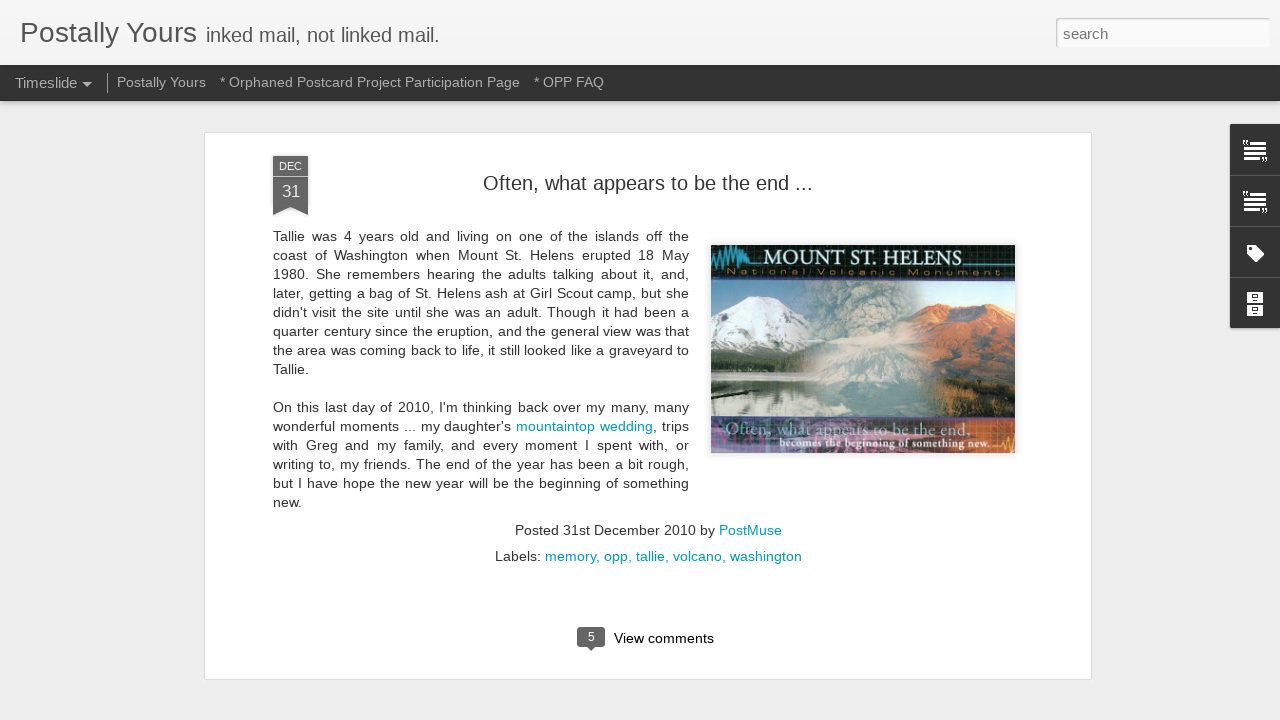

--- FILE ---
content_type: text/javascript; charset=UTF-8
request_url: http://www.postmuse.com/?v=0&action=initial&widgetId=Label2&responseType=js&xssi_token=AOuZoY5n7x12uTrNU5AGnuEarW_4biNdcw%3A1765656200756
body_size: 4771
content:
try {
_WidgetManager._HandleControllerResult('Label2', 'initial',{'title': 'Labels', 'display': 'cloud', 'showFreqNumbers': false, 'labels': [{'name': 'adoption', 'count': 3, 'cssSize': 2, 'url': 'http://www.postmuse.com/search/label/adoption'}, {'name': 'adventure', 'count': 18, 'cssSize': 3, 'url': 'http://www.postmuse.com/search/label/adventure'}, {'name': 'advertising', 'count': 9, 'cssSize': 2, 'url': 'http://www.postmuse.com/search/label/advertising'}, {'name': 'airplanes', 'count': 1, 'cssSize': 1, 'url': 'http://www.postmuse.com/search/label/airplanes'}, {'name': 'airport', 'count': 1, 'cssSize': 1, 'url': 'http://www.postmuse.com/search/label/airport'}, {'name': 'alabama', 'count': 7, 'cssSize': 2, 'url': 'http://www.postmuse.com/search/label/alabama'}, {'name': 'alaska', 'count': 7, 'cssSize': 2, 'url': 'http://www.postmuse.com/search/label/alaska'}, {'name': 'algeria', 'count': 2, 'cssSize': 1, 'url': 'http://www.postmuse.com/search/label/algeria'}, {'name': 'altered', 'count': 8, 'cssSize': 2, 'url': 'http://www.postmuse.com/search/label/altered'}, {'name': 'amanda g', 'count': 1, 'cssSize': 1, 'url': 'http://www.postmuse.com/search/label/amanda%20g'}, {'name': 'Amazing Race', 'count': 4, 'cssSize': 2, 'url': 'http://www.postmuse.com/search/label/Amazing%20Race'}, {'name': 'amy b', 'count': 2, 'cssSize': 1, 'url': 'http://www.postmuse.com/search/label/amy%20b'}, {'name': 'amymarie', 'count': 3, 'cssSize': 2, 'url': 'http://www.postmuse.com/search/label/amymarie'}, {'name': 'anamaria', 'count': 3, 'cssSize': 2, 'url': 'http://www.postmuse.com/search/label/anamaria'}, {'name': 'andorra', 'count': 2, 'cssSize': 1, 'url': 'http://www.postmuse.com/search/label/andorra'}, {'name': 'animal', 'count': 38, 'cssSize': 3, 'url': 'http://www.postmuse.com/search/label/animal'}, {'name': 'anna', 'count': 24, 'cssSize': 3, 'url': 'http://www.postmuse.com/search/label/anna'}, {'name': 'antigua', 'count': 1, 'cssSize': 1, 'url': 'http://www.postmuse.com/search/label/antigua'}, {'name': 'april', 'count': 4, 'cssSize': 2, 'url': 'http://www.postmuse.com/search/label/april'}, {'name': 'archaeology', 'count': 29, 'cssSize': 3, 'url': 'http://www.postmuse.com/search/label/archaeology'}, {'name': 'architecture', 'count': 75, 'cssSize': 3, 'url': 'http://www.postmuse.com/search/label/architecture'}, {'name': 'argentina', 'count': 6, 'cssSize': 2, 'url': 'http://www.postmuse.com/search/label/argentina'}, {'name': 'arizona', 'count': 32, 'cssSize': 3, 'url': 'http://www.postmuse.com/search/label/arizona'}, {'name': 'arkansas', 'count': 9, 'cssSize': 2, 'url': 'http://www.postmuse.com/search/label/arkansas'}, {'name': 'armenia', 'count': 3, 'cssSize': 2, 'url': 'http://www.postmuse.com/search/label/armenia'}, {'name': 'artistamp', 'count': 2, 'cssSize': 1, 'url': 'http://www.postmuse.com/search/label/artistamp'}, {'name': 'audiobook', 'count': 2, 'cssSize': 1, 'url': 'http://www.postmuse.com/search/label/audiobook'}, {'name': 'australia', 'count': 37, 'cssSize': 3, 'url': 'http://www.postmuse.com/search/label/australia'}, {'name': 'austria', 'count': 24, 'cssSize': 3, 'url': 'http://www.postmuse.com/search/label/austria'}, {'name': 'bahamas', 'count': 3, 'cssSize': 2, 'url': 'http://www.postmuse.com/search/label/bahamas'}, {'name': 'be the change', 'count': 4, 'cssSize': 2, 'url': 'http://www.postmuse.com/search/label/be%20the%20change'}, {'name': 'beatriz', 'count': 6, 'cssSize': 2, 'url': 'http://www.postmuse.com/search/label/beatriz'}, {'name': 'bees', 'count': 9, 'cssSize': 2, 'url': 'http://www.postmuse.com/search/label/bees'}, {'name': 'belarus', 'count': 5, 'cssSize': 2, 'url': 'http://www.postmuse.com/search/label/belarus'}, {'name': 'belfries', 'count': 3, 'cssSize': 2, 'url': 'http://www.postmuse.com/search/label/belfries'}, {'name': 'belgium', 'count': 22, 'cssSize': 3, 'url': 'http://www.postmuse.com/search/label/belgium'}, {'name': 'bell', 'count': 4, 'cssSize': 2, 'url': 'http://www.postmuse.com/search/label/bell'}, {'name': 'bench', 'count': 2, 'cssSize': 1, 'url': 'http://www.postmuse.com/search/label/bench'}, {'name': 'bermuda', 'count': 1, 'cssSize': 1, 'url': 'http://www.postmuse.com/search/label/bermuda'}, {'name': 'bethlehem', 'count': 1, 'cssSize': 1, 'url': 'http://www.postmuse.com/search/label/bethlehem'}, {'name': 'beverage', 'count': 52, 'cssSize': 3, 'url': 'http://www.postmuse.com/search/label/beverage'}, {'name': 'bicycle', 'count': 11, 'cssSize': 2, 'url': 'http://www.postmuse.com/search/label/bicycle'}, {'name': 'bird', 'count': 19, 'cssSize': 3, 'url': 'http://www.postmuse.com/search/label/bird'}, {'name': 'blog of record', 'count': 4, 'cssSize': 2, 'url': 'http://www.postmuse.com/search/label/blog%20of%20record'}, {'name': 'books', 'count': 139, 'cssSize': 4, 'url': 'http://www.postmuse.com/search/label/books'}, {'name': 'boomerang', 'count': 3, 'cssSize': 2, 'url': 'http://www.postmuse.com/search/label/boomerang'}, {'name': 'bosnia and herzegovina', 'count': 1, 'cssSize': 1, 'url': 'http://www.postmuse.com/search/label/bosnia%20and%20herzegovina'}, {'name': 'boston', 'count': 14, 'cssSize': 2, 'url': 'http://www.postmuse.com/search/label/boston'}, {'name': 'botanical', 'count': 1, 'cssSize': 1, 'url': 'http://www.postmuse.com/search/label/botanical'}, {'name': 'brazil', 'count': 12, 'cssSize': 2, 'url': 'http://www.postmuse.com/search/label/brazil'}, {'name': 'bridge', 'count': 2, 'cssSize': 1, 'url': 'http://www.postmuse.com/search/label/bridge'}, {'name': 'bridges', 'count': 26, 'cssSize': 3, 'url': 'http://www.postmuse.com/search/label/bridges'}, {'name': 'brothersuber', 'count': 8, 'cssSize': 2, 'url': 'http://www.postmuse.com/search/label/brothersuber'}, {'name': 'brunei darussalam', 'count': 1, 'cssSize': 1, 'url': 'http://www.postmuse.com/search/label/brunei%20darussalam'}, {'name': 'Bryson', 'count': 4, 'cssSize': 2, 'url': 'http://www.postmuse.com/search/label/Bryson'}, {'name': 'bulgaria', 'count': 2, 'cssSize': 1, 'url': 'http://www.postmuse.com/search/label/bulgaria'}, {'name': 'california', 'count': 79, 'cssSize': 3, 'url': 'http://www.postmuse.com/search/label/california'}, {'name': 'camel', 'count': 22, 'cssSize': 3, 'url': 'http://www.postmuse.com/search/label/camel'}, {'name': 'cameroon', 'count': 1, 'cssSize': 1, 'url': 'http://www.postmuse.com/search/label/cameroon'}, {'name': 'canada', 'count': 94, 'cssSize': 3, 'url': 'http://www.postmuse.com/search/label/canada'}, {'name': 'cape verde', 'count': 1, 'cssSize': 1, 'url': 'http://www.postmuse.com/search/label/cape%20verde'}, {'name': 'Cardcetera', 'count': 3, 'cssSize': 2, 'url': 'http://www.postmuse.com/search/label/Cardcetera'}, {'name': 'caribbean', 'count': 1, 'cssSize': 1, 'url': 'http://www.postmuse.com/search/label/caribbean'}, {'name': 'carlin', 'count': 1, 'cssSize': 1, 'url': 'http://www.postmuse.com/search/label/carlin'}, {'name': 'castle', 'count': 69, 'cssSize': 3, 'url': 'http://www.postmuse.com/search/label/castle'}, {'name': 'cat', 'count': 25, 'cssSize': 3, 'url': 'http://www.postmuse.com/search/label/cat'}, {'name': 'cathy s', 'count': 3, 'cssSize': 2, 'url': 'http://www.postmuse.com/search/label/cathy%20s'}, {'name': 'chile', 'count': 2, 'cssSize': 1, 'url': 'http://www.postmuse.com/search/label/chile'}, {'name': 'china', 'count': 18, 'cssSize': 3, 'url': 'http://www.postmuse.com/search/label/china'}, {'name': 'chinatown', 'count': 5, 'cssSize': 2, 'url': 'http://www.postmuse.com/search/label/chinatown'}, {'name': 'clock tower', 'count': 19, 'cssSize': 3, 'url': 'http://www.postmuse.com/search/label/clock%20tower'}, {'name': 'collecting', 'count': 16, 'cssSize': 2, 'url': 'http://www.postmuse.com/search/label/collecting'}, {'name': 'colombia', 'count': 1, 'cssSize': 1, 'url': 'http://www.postmuse.com/search/label/colombia'}, {'name': 'colonel kumar', 'count': 2, 'cssSize': 1, 'url': 'http://www.postmuse.com/search/label/colonel%20kumar'}, {'name': 'colorado', 'count': 24, 'cssSize': 3, 'url': 'http://www.postmuse.com/search/label/colorado'}, {'name': 'connecticut', 'count': 3, 'cssSize': 2, 'url': 'http://www.postmuse.com/search/label/connecticut'}, {'name': 'correspondence', 'count': 7, 'cssSize': 2, 'url': 'http://www.postmuse.com/search/label/correspondence'}, {'name': 'corsica', 'count': 1, 'cssSize': 1, 'url': 'http://www.postmuse.com/search/label/corsica'}, {'name': 'courthouse', 'count': 7, 'cssSize': 2, 'url': 'http://www.postmuse.com/search/label/courthouse'}, {'name': 'croatia', 'count': 8, 'cssSize': 2, 'url': 'http://www.postmuse.com/search/label/croatia'}, {'name': 'crystal', 'count': 3, 'cssSize': 2, 'url': 'http://www.postmuse.com/search/label/crystal'}, {'name': 'cuba', 'count': 3, 'cssSize': 2, 'url': 'http://www.postmuse.com/search/label/cuba'}, {'name': 'curacao', 'count': 1, 'cssSize': 1, 'url': 'http://www.postmuse.com/search/label/curacao'}, {'name': 'cyprus', 'count': 3, 'cssSize': 2, 'url': 'http://www.postmuse.com/search/label/cyprus'}, {'name': 'czech republic', 'count': 16, 'cssSize': 2, 'url': 'http://www.postmuse.com/search/label/czech%20republic'}, {'name': 'dariusz', 'count': 1, 'cssSize': 1, 'url': 'http://www.postmuse.com/search/label/dariusz'}, {'name': 'daydream', 'count': 9, 'cssSize': 2, 'url': 'http://www.postmuse.com/search/label/daydream'}, {'name': 'delaware', 'count': 4, 'cssSize': 2, 'url': 'http://www.postmuse.com/search/label/delaware'}, {'name': 'democratic republic of congo', 'count': 1, 'cssSize': 1, 'url': 'http://www.postmuse.com/search/label/democratic%20republic%20of%20congo'}, {'name': 'denmark', 'count': 5, 'cssSize': 2, 'url': 'http://www.postmuse.com/search/label/denmark'}, {'name': 'diana', 'count': 4, 'cssSize': 2, 'url': 'http://www.postmuse.com/search/label/diana'}, {'name': 'did you know', 'count': 5, 'cssSize': 2, 'url': 'http://www.postmuse.com/search/label/did%20you%20know'}, {'name': 'dinosaur', 'count': 1, 'cssSize': 1, 'url': 'http://www.postmuse.com/search/label/dinosaur'}, {'name': 'district of columbia', 'count': 13, 'cssSize': 2, 'url': 'http://www.postmuse.com/search/label/district%20of%20columbia'}, {'name': 'do you remember', 'count': 1, 'cssSize': 1, 'url': 'http://www.postmuse.com/search/label/do%20you%20remember'}, {'name': 'dominican republic', 'count': 1, 'cssSize': 1, 'url': 'http://www.postmuse.com/search/label/dominican%20republic'}, {'name': 'doodle', 'count': 5, 'cssSize': 2, 'url': 'http://www.postmuse.com/search/label/doodle'}, {'name': 'doors', 'count': 1, 'cssSize': 1, 'url': 'http://www.postmuse.com/search/label/doors'}, {'name': 'dora', 'count': 7, 'cssSize': 2, 'url': 'http://www.postmuse.com/search/label/dora'}, {'name': 'dragon', 'count': 4, 'cssSize': 2, 'url': 'http://www.postmuse.com/search/label/dragon'}, {'name': 'dresden', 'count': 1, 'cssSize': 1, 'url': 'http://www.postmuse.com/search/label/dresden'}, {'name': 'ecuador', 'count': 1, 'cssSize': 1, 'url': 'http://www.postmuse.com/search/label/ecuador'}, {'name': 'egypt', 'count': 6, 'cssSize': 2, 'url': 'http://www.postmuse.com/search/label/egypt'}, {'name': 'embecs', 'count': 2, 'cssSize': 1, 'url': 'http://www.postmuse.com/search/label/embecs'}, {'name': 'emilie', 'count': 3, 'cssSize': 2, 'url': 'http://www.postmuse.com/search/label/emilie'}, {'name': 'england', 'count': 47, 'cssSize': 3, 'url': 'http://www.postmuse.com/search/label/england'}, {'name': 'environment', 'count': 9, 'cssSize': 2, 'url': 'http://www.postmuse.com/search/label/environment'}, {'name': 'equality', 'count': 1, 'cssSize': 1, 'url': 'http://www.postmuse.com/search/label/equality'}, {'name': 'erin', 'count': 9, 'cssSize': 2, 'url': 'http://www.postmuse.com/search/label/erin'}, {'name': 'esme', 'count': 3, 'cssSize': 2, 'url': 'http://www.postmuse.com/search/label/esme'}, {'name': 'estonia', 'count': 8, 'cssSize': 2, 'url': 'http://www.postmuse.com/search/label/estonia'}, {'name': 'eunice', 'count': 2, 'cssSize': 1, 'url': 'http://www.postmuse.com/search/label/eunice'}, {'name': 'ex postal facto', 'count': 1, 'cssSize': 1, 'url': 'http://www.postmuse.com/search/label/ex%20postal%20facto'}, {'name': 'facebook', 'count': 1, 'cssSize': 1, 'url': 'http://www.postmuse.com/search/label/facebook'}, {'name': 'fame', 'count': 2, 'cssSize': 1, 'url': 'http://www.postmuse.com/search/label/fame'}, {'name': 'FAQ', 'count': 1, 'cssSize': 1, 'url': 'http://www.postmuse.com/search/label/FAQ'}, {'name': 'finland', 'count': 18, 'cssSize': 3, 'url': 'http://www.postmuse.com/search/label/finland'}, {'name': 'fiona', 'count': 1, 'cssSize': 1, 'url': 'http://www.postmuse.com/search/label/fiona'}, {'name': 'first nation', 'count': 1, 'cssSize': 1, 'url': 'http://www.postmuse.com/search/label/first%20nation'}, {'name': 'flight', 'count': 13, 'cssSize': 2, 'url': 'http://www.postmuse.com/search/label/flight'}, {'name': 'florida', 'count': 18, 'cssSize': 3, 'url': 'http://www.postmuse.com/search/label/florida'}, {'name': 'food', 'count': 73, 'cssSize': 3, 'url': 'http://www.postmuse.com/search/label/food'}, {'name': 'fountain pen', 'count': 11, 'cssSize': 2, 'url': 'http://www.postmuse.com/search/label/fountain%20pen'}, {'name': 'france', 'count': 78, 'cssSize': 3, 'url': 'http://www.postmuse.com/search/label/france'}, {'name': 'freecard', 'count': 3, 'cssSize': 2, 'url': 'http://www.postmuse.com/search/label/freecard'}, {'name': 'future', 'count': 2, 'cssSize': 1, 'url': 'http://www.postmuse.com/search/label/future'}, {'name': 'g20', 'count': 1, 'cssSize': 1, 'url': 'http://www.postmuse.com/search/label/g20'}, {'name': 'gemany', 'count': 1, 'cssSize': 1, 'url': 'http://www.postmuse.com/search/label/gemany'}, {'name': 'geological', 'count': 4, 'cssSize': 2, 'url': 'http://www.postmuse.com/search/label/geological'}, {'name': 'georgia', 'count': 7, 'cssSize': 2, 'url': 'http://www.postmuse.com/search/label/georgia'}, {'name': 'german', 'count': 1, 'cssSize': 1, 'url': 'http://www.postmuse.com/search/label/german'}, {'name': 'germany', 'count': 101, 'cssSize': 3, 'url': 'http://www.postmuse.com/search/label/germany'}, {'name': 'ghost', 'count': 4, 'cssSize': 2, 'url': 'http://www.postmuse.com/search/label/ghost'}, {'name': 'gibraltar', 'count': 1, 'cssSize': 1, 'url': 'http://www.postmuse.com/search/label/gibraltar'}, {'name': 'giveaway', 'count': 5, 'cssSize': 2, 'url': 'http://www.postmuse.com/search/label/giveaway'}, {'name': 'government building', 'count': 89, 'cssSize': 3, 'url': 'http://www.postmuse.com/search/label/government%20building'}, {'name': 'grand cayman island', 'count': 2, 'cssSize': 1, 'url': 'http://www.postmuse.com/search/label/grand%20cayman%20island'}, {'name': 'greece', 'count': 19, 'cssSize': 3, 'url': 'http://www.postmuse.com/search/label/greece'}, {'name': 'greetings from', 'count': 37, 'cssSize': 3, 'url': 'http://www.postmuse.com/search/label/greetings%20from'}, {'name': 'guatemala', 'count': 1, 'cssSize': 1, 'url': 'http://www.postmuse.com/search/label/guatemala'}, {'name': 'hawaii', 'count': 10, 'cssSize': 2, 'url': 'http://www.postmuse.com/search/label/hawaii'}, {'name': 'history', 'count': 82, 'cssSize': 3, 'url': 'http://www.postmuse.com/search/label/history'}, {'name': 'hobby', 'count': 1, 'cssSize': 1, 'url': 'http://www.postmuse.com/search/label/hobby'}, {'name': 'honey', 'count': 2, 'cssSize': 1, 'url': 'http://www.postmuse.com/search/label/honey'}, {'name': 'hong kong', 'count': 2, 'cssSize': 1, 'url': 'http://www.postmuse.com/search/label/hong%20kong'}, {'name': 'housekeeping', 'count': 2, 'cssSize': 1, 'url': 'http://www.postmuse.com/search/label/housekeeping'}, {'name': 'hungarian', 'count': 1, 'cssSize': 1, 'url': 'http://www.postmuse.com/search/label/hungarian'}, {'name': 'hungary', 'count': 3, 'cssSize': 2, 'url': 'http://www.postmuse.com/search/label/hungary'}, {'name': 'ice cream', 'count': 7, 'cssSize': 2, 'url': 'http://www.postmuse.com/search/label/ice%20cream'}, {'name': 'iceland', 'count': 2, 'cssSize': 1, 'url': 'http://www.postmuse.com/search/label/iceland'}, {'name': 'idaho', 'count': 4, 'cssSize': 2, 'url': 'http://www.postmuse.com/search/label/idaho'}, {'name': 'idea', 'count': 1, 'cssSize': 1, 'url': 'http://www.postmuse.com/search/label/idea'}, {'name': 'illinois', 'count': 8, 'cssSize': 2, 'url': 'http://www.postmuse.com/search/label/illinois'}, {'name': 'impulses', 'count': 1, 'cssSize': 1, 'url': 'http://www.postmuse.com/search/label/impulses'}, {'name': 'incowrimo', 'count': 1, 'cssSize': 1, 'url': 'http://www.postmuse.com/search/label/incowrimo'}, {'name': 'india', 'count': 13, 'cssSize': 2, 'url': 'http://www.postmuse.com/search/label/india'}, {'name': 'indiana', 'count': 9, 'cssSize': 2, 'url': 'http://www.postmuse.com/search/label/indiana'}, {'name': 'indigenous people', 'count': 2, 'cssSize': 1, 'url': 'http://www.postmuse.com/search/label/indigenous%20people'}, {'name': 'indonesia', 'count': 4, 'cssSize': 2, 'url': 'http://www.postmuse.com/search/label/indonesia'}, {'name': 'interlude', 'count': 50, 'cssSize': 3, 'url': 'http://www.postmuse.com/search/label/interlude'}, {'name': 'iowa', 'count': 3, 'cssSize': 2, 'url': 'http://www.postmuse.com/search/label/iowa'}, {'name': 'iran', 'count': 2, 'cssSize': 1, 'url': 'http://www.postmuse.com/search/label/iran'}, {'name': 'ireland', 'count': 3, 'cssSize': 2, 'url': 'http://www.postmuse.com/search/label/ireland'}, {'name': 'island', 'count': 32, 'cssSize': 3, 'url': 'http://www.postmuse.com/search/label/island'}, {'name': 'Israel', 'count': 8, 'cssSize': 2, 'url': 'http://www.postmuse.com/search/label/Israel'}, {'name': 'italy', 'count': 66, 'cssSize': 3, 'url': 'http://www.postmuse.com/search/label/italy'}, {'name': 'japan', 'count': 29, 'cssSize': 3, 'url': 'http://www.postmuse.com/search/label/japan'}, {'name': 'japanese', 'count': 1, 'cssSize': 1, 'url': 'http://www.postmuse.com/search/label/japanese'}, {'name': 'jen p', 'count': 1, 'cssSize': 1, 'url': 'http://www.postmuse.com/search/label/jen%20p'}, {'name': 'jerusalem', 'count': 4, 'cssSize': 2, 'url': 'http://www.postmuse.com/search/label/jerusalem'}, {'name': 'journaling', 'count': 1, 'cssSize': 1, 'url': 'http://www.postmuse.com/search/label/journaling'}, {'name': 'joyce p', 'count': 2, 'cssSize': 1, 'url': 'http://www.postmuse.com/search/label/joyce%20p'}, {'name': 'julie b', 'count': 1, 'cssSize': 1, 'url': 'http://www.postmuse.com/search/label/julie%20b'}, {'name': 'julie s', 'count': 2, 'cssSize': 1, 'url': 'http://www.postmuse.com/search/label/julie%20s'}, {'name': 'kansas', 'count': 11, 'cssSize': 2, 'url': 'http://www.postmuse.com/search/label/kansas'}, {'name': 'karen p', 'count': 3, 'cssSize': 2, 'url': 'http://www.postmuse.com/search/label/karen%20p'}, {'name': 'karma', 'count': 1, 'cssSize': 1, 'url': 'http://www.postmuse.com/search/label/karma'}, {'name': 'katerina', 'count': 9, 'cssSize': 2, 'url': 'http://www.postmuse.com/search/label/katerina'}, {'name': 'kaz', 'count': 1, 'cssSize': 1, 'url': 'http://www.postmuse.com/search/label/kaz'}, {'name': 'kentucky', 'count': 2, 'cssSize': 1, 'url': 'http://www.postmuse.com/search/label/kentucky'}, {'name': 'kerstin', 'count': 3, 'cssSize': 2, 'url': 'http://www.postmuse.com/search/label/kerstin'}, {'name': 'lali', 'count': 1, 'cssSize': 1, 'url': 'http://www.postmuse.com/search/label/lali'}, {'name': 'landmine', 'count': 3, 'cssSize': 2, 'url': 'http://www.postmuse.com/search/label/landmine'}, {'name': 'language', 'count': 19, 'cssSize': 3, 'url': 'http://www.postmuse.com/search/label/language'}, {'name': 'laos', 'count': 1, 'cssSize': 1, 'url': 'http://www.postmuse.com/search/label/laos'}, {'name': 'large letter', 'count': 21, 'cssSize': 3, 'url': 'http://www.postmuse.com/search/label/large%20letter'}, {'name': 'latvia', 'count': 2, 'cssSize': 1, 'url': 'http://www.postmuse.com/search/label/latvia'}, {'name': 'laura', 'count': 1, 'cssSize': 1, 'url': 'http://www.postmuse.com/search/label/laura'}, {'name': 'laura ly', 'count': 1, 'cssSize': 1, 'url': 'http://www.postmuse.com/search/label/laura%20ly'}, {'name': 'legend', 'count': 47, 'cssSize': 3, 'url': 'http://www.postmuse.com/search/label/legend'}, {'name': 'letter exchange', 'count': 3, 'cssSize': 2, 'url': 'http://www.postmuse.com/search/label/letter%20exchange'}, {'name': 'lettermo', 'count': 1, 'cssSize': 1, 'url': 'http://www.postmuse.com/search/label/lettermo'}, {'name': 'library', 'count': 35, 'cssSize': 3, 'url': 'http://www.postmuse.com/search/label/library'}, {'name': 'liechtenstein', 'count': 3, 'cssSize': 2, 'url': 'http://www.postmuse.com/search/label/liechtenstein'}, {'name': 'lighthouse', 'count': 1, 'cssSize': 1, 'url': 'http://www.postmuse.com/search/label/lighthouse'}, {'name': 'lithuania', 'count': 2, 'cssSize': 1, 'url': 'http://www.postmuse.com/search/label/lithuania'}, {'name': 'london', 'count': 39, 'cssSize': 3, 'url': 'http://www.postmuse.com/search/label/london'}, {'name': 'louisiana', 'count': 7, 'cssSize': 2, 'url': 'http://www.postmuse.com/search/label/louisiana'}, {'name': 'lufra', 'count': 5, 'cssSize': 2, 'url': 'http://www.postmuse.com/search/label/lufra'}, {'name': 'luxembourg', 'count': 1, 'cssSize': 1, 'url': 'http://www.postmuse.com/search/label/luxembourg'}, {'name': 'maaike', 'count': 8, 'cssSize': 2, 'url': 'http://www.postmuse.com/search/label/maaike'}, {'name': 'mail art', 'count': 10, 'cssSize': 2, 'url': 'http://www.postmuse.com/search/label/mail%20art'}, {'name': 'mail projects', 'count': 29, 'cssSize': 3, 'url': 'http://www.postmuse.com/search/label/mail%20projects'}, {'name': 'mailart', 'count': 20, 'cssSize': 3, 'url': 'http://www.postmuse.com/search/label/mailart'}, {'name': 'mailbox', 'count': 11, 'cssSize': 2, 'url': 'http://www.postmuse.com/search/label/mailbox'}, {'name': 'mailman', 'count': 1, 'cssSize': 1, 'url': 'http://www.postmuse.com/search/label/mailman'}, {'name': 'maine', 'count': 13, 'cssSize': 2, 'url': 'http://www.postmuse.com/search/label/maine'}, {'name': 'malaysia', 'count': 2, 'cssSize': 1, 'url': 'http://www.postmuse.com/search/label/malaysia'}, {'name': 'malta', 'count': 3, 'cssSize': 2, 'url': 'http://www.postmuse.com/search/label/malta'}, {'name': 'mapcard', 'count': 154, 'cssSize': 4, 'url': 'http://www.postmuse.com/search/label/mapcard'}, {'name': 'mar', 'count': 6, 'cssSize': 2, 'url': 'http://www.postmuse.com/search/label/mar'}, {'name': 'margie', 'count': 6, 'cssSize': 2, 'url': 'http://www.postmuse.com/search/label/margie'}, {'name': 'marguerite', 'count': 3, 'cssSize': 2, 'url': 'http://www.postmuse.com/search/label/marguerite'}, {'name': 'marie r', 'count': 14, 'cssSize': 2, 'url': 'http://www.postmuse.com/search/label/marie%20r'}, {'name': 'marie t', 'count': 18, 'cssSize': 3, 'url': 'http://www.postmuse.com/search/label/marie%20t'}, {'name': 'markets', 'count': 1, 'cssSize': 1, 'url': 'http://www.postmuse.com/search/label/markets'}, {'name': 'maryland', 'count': 5, 'cssSize': 2, 'url': 'http://www.postmuse.com/search/label/maryland'}, {'name': 'mascot', 'count': 2, 'cssSize': 1, 'url': 'http://www.postmuse.com/search/label/mascot'}, {'name': 'massachusetts', 'count': 36, 'cssSize': 3, 'url': 'http://www.postmuse.com/search/label/massachusetts'}, {'name': 'mauritania', 'count': 1, 'cssSize': 1, 'url': 'http://www.postmuse.com/search/label/mauritania'}, {'name': 'mauritius', 'count': 1, 'cssSize': 1, 'url': 'http://www.postmuse.com/search/label/mauritius'}, {'name': 'melinda d', 'count': 1, 'cssSize': 1, 'url': 'http://www.postmuse.com/search/label/melinda%20d'}, {'name': 'melissa e', 'count': 2, 'cssSize': 1, 'url': 'http://www.postmuse.com/search/label/melissa%20e'}, {'name': 'melissa t', 'count': 1, 'cssSize': 1, 'url': 'http://www.postmuse.com/search/label/melissa%20t'}, {'name': 'memories', 'count': 1, 'cssSize': 1, 'url': 'http://www.postmuse.com/search/label/memories'}, {'name': 'memory', 'count': 510, 'cssSize': 4, 'url': 'http://www.postmuse.com/search/label/memory'}, {'name': 'mexico', 'count': 4, 'cssSize': 2, 'url': 'http://www.postmuse.com/search/label/mexico'}, {'name': 'michigan', 'count': 20, 'cssSize': 3, 'url': 'http://www.postmuse.com/search/label/michigan'}, {'name': 'mim', 'count': 3, 'cssSize': 2, 'url': 'http://www.postmuse.com/search/label/mim'}, {'name': 'minnesota', 'count': 9, 'cssSize': 2, 'url': 'http://www.postmuse.com/search/label/minnesota'}, {'name': 'mississippi', 'count': 2, 'cssSize': 1, 'url': 'http://www.postmuse.com/search/label/mississippi'}, {'name': 'missouri', 'count': 2, 'cssSize': 1, 'url': 'http://www.postmuse.com/search/label/missouri'}, {'name': 'monaco', 'count': 1, 'cssSize': 1, 'url': 'http://www.postmuse.com/search/label/monaco'}, {'name': 'monster train', 'count': 6, 'cssSize': 2, 'url': 'http://www.postmuse.com/search/label/monster%20train'}, {'name': 'montana', 'count': 4, 'cssSize': 2, 'url': 'http://www.postmuse.com/search/label/montana'}, {'name': 'montenegro', 'count': 1, 'cssSize': 1, 'url': 'http://www.postmuse.com/search/label/montenegro'}, {'name': 'morocco', 'count': 5, 'cssSize': 2, 'url': 'http://www.postmuse.com/search/label/morocco'}, {'name': 'mountain', 'count': 7, 'cssSize': 2, 'url': 'http://www.postmuse.com/search/label/mountain'}, {'name': 'mountains', 'count': 40, 'cssSize': 3, 'url': 'http://www.postmuse.com/search/label/mountains'}, {'name': 'movie', 'count': 37, 'cssSize': 3, 'url': 'http://www.postmuse.com/search/label/movie'}, {'name': 'museum', 'count': 38, 'cssSize': 3, 'url': 'http://www.postmuse.com/search/label/museum'}, {'name': 'music', 'count': 22, 'cssSize': 3, 'url': 'http://www.postmuse.com/search/label/music'}, {'name': 'mystery', 'count': 8, 'cssSize': 2, 'url': 'http://www.postmuse.com/search/label/mystery'}, {'name': 'mythology', 'count': 2, 'cssSize': 1, 'url': 'http://www.postmuse.com/search/label/mythology'}, {'name': 'nanowrimo', 'count': 1, 'cssSize': 1, 'url': 'http://www.postmuse.com/search/label/nanowrimo'}, {'name': 'National Historic Sites', 'count': 2, 'cssSize': 1, 'url': 'http://www.postmuse.com/search/label/National%20Historic%20Sites'}, {'name': 'National Park', 'count': 15, 'cssSize': 2, 'url': 'http://www.postmuse.com/search/label/National%20Park'}, {'name': 'National Parks', 'count': 57, 'cssSize': 3, 'url': 'http://www.postmuse.com/search/label/National%20Parks'}, {'name': 'native american', 'count': 11, 'cssSize': 2, 'url': 'http://www.postmuse.com/search/label/native%20american'}, {'name': 'nebraska', 'count': 1, 'cssSize': 1, 'url': 'http://www.postmuse.com/search/label/nebraska'}, {'name': 'nepal', 'count': 1, 'cssSize': 1, 'url': 'http://www.postmuse.com/search/label/nepal'}, {'name': 'netherlands', 'count': 39, 'cssSize': 3, 'url': 'http://www.postmuse.com/search/label/netherlands'}, {'name': 'nevada', 'count': 10, 'cssSize': 2, 'url': 'http://www.postmuse.com/search/label/nevada'}, {'name': 'new hampshire', 'count': 6, 'cssSize': 2, 'url': 'http://www.postmuse.com/search/label/new%20hampshire'}, {'name': 'new jersey', 'count': 5, 'cssSize': 2, 'url': 'http://www.postmuse.com/search/label/new%20jersey'}, {'name': 'new mexico', 'count': 25, 'cssSize': 3, 'url': 'http://www.postmuse.com/search/label/new%20mexico'}, {'name': 'new york', 'count': 39, 'cssSize': 3, 'url': 'http://www.postmuse.com/search/label/new%20york'}, {'name': 'new zealand', 'count': 12, 'cssSize': 2, 'url': 'http://www.postmuse.com/search/label/new%20zealand'}, {'name': 'nolleke', 'count': 6, 'cssSize': 2, 'url': 'http://www.postmuse.com/search/label/nolleke'}, {'name': 'north carolina', 'count': 13, 'cssSize': 2, 'url': 'http://www.postmuse.com/search/label/north%20carolina'}, {'name': 'north dakota', 'count': 4, 'cssSize': 2, 'url': 'http://www.postmuse.com/search/label/north%20dakota'}, {'name': 'northern ireland', 'count': 2, 'cssSize': 1, 'url': 'http://www.postmuse.com/search/label/northern%20ireland'}, {'name': 'norway', 'count': 7, 'cssSize': 2, 'url': 'http://www.postmuse.com/search/label/norway'}, {'name': 'notecard', 'count': 1, 'cssSize': 1, 'url': 'http://www.postmuse.com/search/label/notecard'}, {'name': 'nouvelles images', 'count': 3, 'cssSize': 2, 'url': 'http://www.postmuse.com/search/label/nouvelles%20images'}, {'name': 'ohio', 'count': 14, 'cssSize': 2, 'url': 'http://www.postmuse.com/search/label/ohio'}, {'name': 'oklahoma', 'count': 6, 'cssSize': 2, 'url': 'http://www.postmuse.com/search/label/oklahoma'}, {'name': 'opp', 'count': 1958, 'cssSize': 5, 'url': 'http://www.postmuse.com/search/label/opp'}, {'name': 'oregon', 'count': 18, 'cssSize': 3, 'url': 'http://www.postmuse.com/search/label/oregon'}, {'name': 'panama', 'count': 1, 'cssSize': 1, 'url': 'http://www.postmuse.com/search/label/panama'}, {'name': 'paris', 'count': 19, 'cssSize': 3, 'url': 'http://www.postmuse.com/search/label/paris'}, {'name': 'pbs', 'count': 5, 'cssSize': 2, 'url': 'http://www.postmuse.com/search/label/pbs'}, {'name': 'peace', 'count': 3, 'cssSize': 2, 'url': 'http://www.postmuse.com/search/label/peace'}, {'name': 'pennsylvania', 'count': 31, 'cssSize': 3, 'url': 'http://www.postmuse.com/search/label/pennsylvania'}, {'name': 'peru', 'count': 10, 'cssSize': 2, 'url': 'http://www.postmuse.com/search/label/peru'}, {'name': 'philippines', 'count': 6, 'cssSize': 2, 'url': 'http://www.postmuse.com/search/label/philippines'}, {'name': 'philosophy', 'count': 3, 'cssSize': 2, 'url': 'http://www.postmuse.com/search/label/philosophy'}, {'name': 'photography', 'count': 21, 'cssSize': 3, 'url': 'http://www.postmuse.com/search/label/photography'}, {'name': 'pinar', 'count': 1, 'cssSize': 1, 'url': 'http://www.postmuse.com/search/label/pinar'}, {'name': 'pinterest', 'count': 1, 'cssSize': 1, 'url': 'http://www.postmuse.com/search/label/pinterest'}, {'name': 'pirates', 'count': 7, 'cssSize': 2, 'url': 'http://www.postmuse.com/search/label/pirates'}, {'name': 'pittsburgh', 'count': 9, 'cssSize': 2, 'url': 'http://www.postmuse.com/search/label/pittsburgh'}, {'name': 'poland', 'count': 20, 'cssSize': 3, 'url': 'http://www.postmuse.com/search/label/poland'}, {'name': 'political', 'count': 4, 'cssSize': 2, 'url': 'http://www.postmuse.com/search/label/political'}, {'name': 'politics', 'count': 14, 'cssSize': 2, 'url': 'http://www.postmuse.com/search/label/politics'}, {'name': 'portugal', 'count': 14, 'cssSize': 2, 'url': 'http://www.postmuse.com/search/label/portugal'}, {'name': 'post office', 'count': 15, 'cssSize': 2, 'url': 'http://www.postmuse.com/search/label/post%20office'}, {'name': 'postage', 'count': 480, 'cssSize': 4, 'url': 'http://www.postmuse.com/search/label/postage'}, {'name': 'postallove', 'count': 3, 'cssSize': 2, 'url': 'http://www.postmuse.com/search/label/postallove'}, {'name': 'PostallyYours', 'count': 1, 'cssSize': 1, 'url': 'http://www.postmuse.com/search/label/PostallyYours'}, {'name': 'postcard stories', 'count': 3, 'cssSize': 2, 'url': 'http://www.postmuse.com/search/label/postcard%20stories'}, {'name': 'postcardx', 'count': 5, 'cssSize': 2, 'url': 'http://www.postmuse.com/search/label/postcardx'}, {'name': 'postcrossing', 'count': 35, 'cssSize': 3, 'url': 'http://www.postmuse.com/search/label/postcrossing'}, {'name': 'postmark', 'count': 5, 'cssSize': 2, 'url': 'http://www.postmuse.com/search/label/postmark'}, {'name': 'presidential', 'count': 29, 'cssSize': 3, 'url': 'http://www.postmuse.com/search/label/presidential'}, {'name': 'propaganda', 'count': 5, 'cssSize': 2, 'url': 'http://www.postmuse.com/search/label/propaganda'}, {'name': 'pub', 'count': 3, 'cssSize': 2, 'url': 'http://www.postmuse.com/search/label/pub'}, {'name': 'public transportation', 'count': 15, 'cssSize': 2, 'url': 'http://www.postmuse.com/search/label/public%20transportation'}, {'name': 'puerto rico', 'count': 1, 'cssSize': 1, 'url': 'http://www.postmuse.com/search/label/puerto%20rico'}, {'name': 'puffin', 'count': 5, 'cssSize': 2, 'url': 'http://www.postmuse.com/search/label/puffin'}, {'name': 'rackcard', 'count': 2, 'cssSize': 1, 'url': 'http://www.postmuse.com/search/label/rackcard'}, {'name': 'railway', 'count': 5, 'cssSize': 2, 'url': 'http://www.postmuse.com/search/label/railway'}, {'name': 'rant', 'count': 1, 'cssSize': 1, 'url': 'http://www.postmuse.com/search/label/rant'}, {'name': 'rebecca c', 'count': 1, 'cssSize': 1, 'url': 'http://www.postmuse.com/search/label/rebecca%20c'}, {'name': 'recipe', 'count': 2, 'cssSize': 1, 'url': 'http://www.postmuse.com/search/label/recipe'}, {'name': 'reynard', 'count': 9, 'cssSize': 2, 'url': 'http://www.postmuse.com/search/label/reynard'}, {'name': 'rhode island', 'count': 12, 'cssSize': 2, 'url': 'http://www.postmuse.com/search/label/rhode%20island'}, {'name': 'romania', 'count': 4, 'cssSize': 2, 'url': 'http://www.postmuse.com/search/label/romania'}, {'name': 'russia', 'count': 29, 'cssSize': 3, 'url': 'http://www.postmuse.com/search/label/russia'}, {'name': 'ryanne', 'count': 6, 'cssSize': 2, 'url': 'http://www.postmuse.com/search/label/ryanne'}, {'name': 'sandrine', 'count': 5, 'cssSize': 2, 'url': 'http://www.postmuse.com/search/label/sandrine'}, {'name': 'sarah k', 'count': 1, 'cssSize': 1, 'url': 'http://www.postmuse.com/search/label/sarah%20k'}, {'name': 'sarah m', 'count': 8, 'cssSize': 2, 'url': 'http://www.postmuse.com/search/label/sarah%20m'}, {'name': 'sarala', 'count': 2, 'cssSize': 1, 'url': 'http://www.postmuse.com/search/label/sarala'}, {'name': 'Saramago', 'count': 1, 'cssSize': 1, 'url': 'http://www.postmuse.com/search/label/Saramago'}, {'name': 'saskia', 'count': 1, 'cssSize': 1, 'url': 'http://www.postmuse.com/search/label/saskia'}, {'name': 'saudi arabia', 'count': 1, 'cssSize': 1, 'url': 'http://www.postmuse.com/search/label/saudi%20arabia'}, {'name': 'science', 'count': 1, 'cssSize': 1, 'url': 'http://www.postmuse.com/search/label/science'}, {'name': 'scotland', 'count': 28, 'cssSize': 3, 'url': 'http://www.postmuse.com/search/label/scotland'}, {'name': 'sean connery', 'count': 2, 'cssSize': 1, 'url': 'http://www.postmuse.com/search/label/sean%20connery'}, {'name': 'sendsomething', 'count': 10, 'cssSize': 2, 'url': 'http://www.postmuse.com/search/label/sendsomething'}, {'name': 'serbia', 'count': 9, 'cssSize': 2, 'url': 'http://www.postmuse.com/search/label/serbia'}, {'name': 'serendipity', 'count': 11, 'cssSize': 2, 'url': 'http://www.postmuse.com/search/label/serendipity'}, {'name': 'sewing', 'count': 1, 'cssSize': 1, 'url': 'http://www.postmuse.com/search/label/sewing'}, {'name': 'singapore', 'count': 4, 'cssSize': 2, 'url': 'http://www.postmuse.com/search/label/singapore'}, {'name': 'slovakia', 'count': 9, 'cssSize': 2, 'url': 'http://www.postmuse.com/search/label/slovakia'}, {'name': 'slovenia', 'count': 2, 'cssSize': 1, 'url': 'http://www.postmuse.com/search/label/slovenia'}, {'name': 'social', 'count': 2, 'cssSize': 1, 'url': 'http://www.postmuse.com/search/label/social'}, {'name': 'south africa', 'count': 5, 'cssSize': 2, 'url': 'http://www.postmuse.com/search/label/south%20africa'}, {'name': 'south carolina', 'count': 7, 'cssSize': 2, 'url': 'http://www.postmuse.com/search/label/south%20carolina'}, {'name': 'south dakota', 'count': 9, 'cssSize': 2, 'url': 'http://www.postmuse.com/search/label/south%20dakota'}, {'name': 'south korea', 'count': 4, 'cssSize': 2, 'url': 'http://www.postmuse.com/search/label/south%20korea'}, {'name': 'spain', 'count': 34, 'cssSize': 3, 'url': 'http://www.postmuse.com/search/label/spain'}, {'name': 'spreadsheet', 'count': 4, 'cssSize': 2, 'url': 'http://www.postmuse.com/search/label/spreadsheet'}, {'name': 'sri lanka', 'count': 1, 'cssSize': 1, 'url': 'http://www.postmuse.com/search/label/sri%20lanka'}, {'name': 'stationery', 'count': 3, 'cssSize': 2, 'url': 'http://www.postmuse.com/search/label/stationery'}, {'name': 'stationery review', 'count': 2, 'cssSize': 1, 'url': 'http://www.postmuse.com/search/label/stationery%20review'}, {'name': 'statistically speaking', 'count': 3, 'cssSize': 2, 'url': 'http://www.postmuse.com/search/label/statistically%20speaking'}, {'name': 'steffi', 'count': 1, 'cssSize': 1, 'url': 'http://www.postmuse.com/search/label/steffi'}, {'name': 'storytelling', 'count': 1, 'cssSize': 1, 'url': 'http://www.postmuse.com/search/label/storytelling'}, {'name': 'sunrise', 'count': 1, 'cssSize': 1, 'url': 'http://www.postmuse.com/search/label/sunrise'}, {'name': 'sunset', 'count': 2, 'cssSize': 1, 'url': 'http://www.postmuse.com/search/label/sunset'}, {'name': 'susan', 'count': 6, 'cssSize': 2, 'url': 'http://www.postmuse.com/search/label/susan'}, {'name': 'suzanne', 'count': 2, 'cssSize': 1, 'url': 'http://www.postmuse.com/search/label/suzanne'}, {'name': 'sweden', 'count': 8, 'cssSize': 2, 'url': 'http://www.postmuse.com/search/label/sweden'}, {'name': 'switzerland', 'count': 22, 'cssSize': 3, 'url': 'http://www.postmuse.com/search/label/switzerland'}, {'name': 'synchronicity', 'count': 3, 'cssSize': 2, 'url': 'http://www.postmuse.com/search/label/synchronicity'}, {'name': 'taiwan', 'count': 7, 'cssSize': 2, 'url': 'http://www.postmuse.com/search/label/taiwan'}, {'name': 'tallie', 'count': 5, 'cssSize': 2, 'url': 'http://www.postmuse.com/search/label/tallie'}, {'name': 'tanzania', 'count': 2, 'cssSize': 1, 'url': 'http://www.postmuse.com/search/label/tanzania'}, {'name': 'telephone', 'count': 1, 'cssSize': 1, 'url': 'http://www.postmuse.com/search/label/telephone'}, {'name': 'television', 'count': 13, 'cssSize': 2, 'url': 'http://www.postmuse.com/search/label/television'}, {'name': 'tennessee', 'count': 18, 'cssSize': 3, 'url': 'http://www.postmuse.com/search/label/tennessee'}, {'name': 'texas', 'count': 15, 'cssSize': 2, 'url': 'http://www.postmuse.com/search/label/texas'}, {'name': 'thailand', 'count': 5, 'cssSize': 2, 'url': 'http://www.postmuse.com/search/label/thailand'}, {'name': 'tibet', 'count': 2, 'cssSize': 1, 'url': 'http://www.postmuse.com/search/label/tibet'}, {'name': 'timepiece', 'count': 1, 'cssSize': 1, 'url': 'http://www.postmuse.com/search/label/timepiece'}, {'name': 'TNSTAAFL', 'count': 1, 'cssSize': 1, 'url': 'http://www.postmuse.com/search/label/TNSTAAFL'}, {'name': 'toy', 'count': 2, 'cssSize': 1, 'url': 'http://www.postmuse.com/search/label/toy'}, {'name': 'train', 'count': 9, 'cssSize': 2, 'url': 'http://www.postmuse.com/search/label/train'}, {'name': 'travel', 'count': 58, 'cssSize': 3, 'url': 'http://www.postmuse.com/search/label/travel'}, {'name': 'treasure', 'count': 1, 'cssSize': 1, 'url': 'http://www.postmuse.com/search/label/treasure'}, {'name': 'tricia', 'count': 4, 'cssSize': 2, 'url': 'http://www.postmuse.com/search/label/tricia'}, {'name': 'tunisia', 'count': 2, 'cssSize': 1, 'url': 'http://www.postmuse.com/search/label/tunisia'}, {'name': 'turkey', 'count': 15, 'cssSize': 2, 'url': 'http://www.postmuse.com/search/label/turkey'}, {'name': 'twitter', 'count': 1, 'cssSize': 1, 'url': 'http://www.postmuse.com/search/label/twitter'}, {'name': 'typosphere', 'count': 3, 'cssSize': 2, 'url': 'http://www.postmuse.com/search/label/typosphere'}, {'name': 'uae', 'count': 3, 'cssSize': 2, 'url': 'http://www.postmuse.com/search/label/uae'}, {'name': 'UK', 'count': 183, 'cssSize': 4, 'url': 'http://www.postmuse.com/search/label/UK'}, {'name': 'ukraine', 'count': 2, 'cssSize': 1, 'url': 'http://www.postmuse.com/search/label/ukraine'}, {'name': 'UN', 'count': 2, 'cssSize': 1, 'url': 'http://www.postmuse.com/search/label/UN'}, {'name': 'unemployment', 'count': 4, 'cssSize': 2, 'url': 'http://www.postmuse.com/search/label/unemployment'}, {'name': 'UNESCO', 'count': 427, 'cssSize': 4, 'url': 'http://www.postmuse.com/search/label/UNESCO'}, {'name': 'uruguay', 'count': 1, 'cssSize': 1, 'url': 'http://www.postmuse.com/search/label/uruguay'}, {'name': 'usa', 'count': 2, 'cssSize': 1, 'url': 'http://www.postmuse.com/search/label/usa'}, {'name': 'utah', 'count': 9, 'cssSize': 2, 'url': 'http://www.postmuse.com/search/label/utah'}, {'name': 'vacation', 'count': 8, 'cssSize': 2, 'url': 'http://www.postmuse.com/search/label/vacation'}, {'name': 'venezuela', 'count': 1, 'cssSize': 1, 'url': 'http://www.postmuse.com/search/label/venezuela'}, {'name': 'vermont', 'count': 4, 'cssSize': 2, 'url': 'http://www.postmuse.com/search/label/vermont'}, {'name': 'vietnam', 'count': 3, 'cssSize': 2, 'url': 'http://www.postmuse.com/search/label/vietnam'}, {'name': 'vintage', 'count': 23, 'cssSize': 3, 'url': 'http://www.postmuse.com/search/label/vintage'}, {'name': 'virginia', 'count': 16, 'cssSize': 2, 'url': 'http://www.postmuse.com/search/label/virginia'}, {'name': 'vogue', 'count': 3, 'cssSize': 2, 'url': 'http://www.postmuse.com/search/label/vogue'}, {'name': 'volcano', 'count': 14, 'cssSize': 2, 'url': 'http://www.postmuse.com/search/label/volcano'}, {'name': 'wackystuff', 'count': 2, 'cssSize': 1, 'url': 'http://www.postmuse.com/search/label/wackystuff'}, {'name': 'wales', 'count': 18, 'cssSize': 3, 'url': 'http://www.postmuse.com/search/label/wales'}, {'name': 'washington', 'count': 16, 'cssSize': 2, 'url': 'http://www.postmuse.com/search/label/washington'}, {'name': 'waterfall', 'count': 17, 'cssSize': 2, 'url': 'http://www.postmuse.com/search/label/waterfall'}, {'name': 'watertower', 'count': 2, 'cssSize': 1, 'url': 'http://www.postmuse.com/search/label/watertower'}, {'name': 'wendyvee', 'count': 2, 'cssSize': 1, 'url': 'http://www.postmuse.com/search/label/wendyvee'}, {'name': 'west virginia', 'count': 8, 'cssSize': 2, 'url': 'http://www.postmuse.com/search/label/west%20virginia'}, {'name': 'windmill', 'count': 15, 'cssSize': 2, 'url': 'http://www.postmuse.com/search/label/windmill'}, {'name': 'window', 'count': 2, 'cssSize': 1, 'url': 'http://www.postmuse.com/search/label/window'}, {'name': 'wisconsin', 'count': 8, 'cssSize': 2, 'url': 'http://www.postmuse.com/search/label/wisconsin'}, {'name': 'wise words', 'count': 17, 'cssSize': 2, 'url': 'http://www.postmuse.com/search/label/wise%20words'}, {'name': 'wolfey', 'count': 6, 'cssSize': 2, 'url': 'http://www.postmuse.com/search/label/wolfey'}, {'name': 'wordplay', 'count': 2, 'cssSize': 1, 'url': 'http://www.postmuse.com/search/label/wordplay'}, {'name': 'wyoming', 'count': 12, 'cssSize': 2, 'url': 'http://www.postmuse.com/search/label/wyoming'}, {'name': 'zaire', 'count': 1, 'cssSize': 1, 'url': 'http://www.postmuse.com/search/label/zaire'}, {'name': 'zanzibar', 'count': 1, 'cssSize': 1, 'url': 'http://www.postmuse.com/search/label/zanzibar'}, {'name': 'zine', 'count': 2, 'cssSize': 1, 'url': 'http://www.postmuse.com/search/label/zine'}]});
} catch (e) {
  if (typeof log != 'undefined') {
    log('HandleControllerResult failed: ' + e);
  }
}


--- FILE ---
content_type: text/javascript; charset=UTF-8
request_url: http://www.postmuse.com/?v=0&action=initial&widgetId=Text1&responseType=js&xssi_token=AOuZoY5n7x12uTrNU5AGnuEarW_4biNdcw%3A1765656200756
body_size: 707
content:
try {
_WidgetManager._HandleControllerResult('Text1', 'initial',{'content': '\x3cdiv\x3eI send you a postcard, or two, or three, and you send them back to me. Easy! See the \x3ca href\x3d\x22http://postmuse.blogspot.com/p/how-do-i-participate.html\x22\x3e\x3cspan class\x3d\x22Apple-style-span\x22  style\x3d\x22color:#cc9933;\x22\x3eHow Do I Participate\x3c/span\x3e\x3c/a\x3e page for details.\x3c/div\x3e\x3cbr /\x3eMy amazing database is \x3ca href\x3d\x22http://spreadsheets.google.com/pub?key\x3dpscmk-lCOKzWDZSIDQdI_AA\x22\x3e\x3cspan class\x3d\x22Apple-style-span\x22  style\x3d\x22color:#cc9933;\x22\x3eHERE\x3c/span\x3e\x3c/a\x3e. \x3cdiv\x3e\x3cbr /\x3e\x3c/div\x3e\x3cdiv\x3eYou may adopt a postcard \x3ca href\x3d\x22https://docs.google.com/spreadsheet/viewform?formkey\x3ddGt4ZUQwZDk4Tk40RVlrTmJOV29GdUE6MQ#gid\x3d0\x22\x3e\x3cspan class\x3d\x22Apple-style-span\x22  style\x3d\x22color:#cc9933;\x22\x3eHERE\x3c/span\x3e\x3c/a\x3e.\x3cdiv\x3e\x3cbr /\x3e\x3cdiv\x3eSee the post \x3ca href\x3d\x22http://postmuse.blogspot.com/2008/02/start-of-something-new.html\x22\x3e\x3cspan class\x3d\x22Apple-style-span\x22  style\x3d\x22color:#cc9933;\x22\x3eHERE\x3c/span\x3e\x3c/a\x3e for how the project started. \x3c/div\x3e\x3cbr /\x3e\x3cbr /\x3eFollow me on \x3ca href\x3d\x22http://www.twitter.com/postmuse\x22\x3e\x3cspan class\x3d\x22Apple-style-span\x22  style\x3d\x22color:#cc9933;\x22\x3e Twitter\x3c/span\x3e\x3c/a\x3e\x3cbr /\x3e\x3cbr /\x3eOr write to me:\x3cbr /\x3ePostMuse\x3cbr /\x3ePO Box 1244\x3cbr /\x3eWexford PA 15090\x3cbr /\x3eUSA\x3cbr /\x3e\x3cbr /\x3eMy email is postmuse at gmail dot com\x3cbr /\x3e\x3c/div\x3e\x3c/div\x3e', 'title': 'About OPP'});
} catch (e) {
  if (typeof log != 'undefined') {
    log('HandleControllerResult failed: ' + e);
  }
}


--- FILE ---
content_type: text/javascript
request_url: http://www.blogblog.com/dynamicviews/ce4a0ba1ae8a0475/js/common.js
body_size: 100415
content:
(function(){/*

 Copyright Google LLC
 SPDX-License-Identifier: Apache-2.0
*/
/*

 Copyright The Closure Library Authors.
 SPDX-License-Identifier: Apache-2.0
*/
var aa='"Helvetica Neue Light", HelveticaNeue-Light, "Helvetica Neue", Helvetica, Arial, sans-serif',ba="#content",ca="#gadget-dock",da="#overview",ea="#sidebar",fa="#sidebar .items",ia="-9223372036854775808",ja=".filtered",ka=".gadget-content",la=".gadget-resize-detector",g=".item",ma=".item.filtered",na=".item.open",oa='.item[data-id="',pa=".items",qa=".items .item",ra=".lightbox-content",sa=".lightbox-panel",ta=".overview-content",ua=".singleton-element, #injected-iframe",va=".toggle-container",
wa=".toggle-switch",xa=".viewitem-panel",ya="/feeds/posts/default",za="/search/label/",Ba="18446744073709551615",Ca="9223372036854775807",Da="<a name='more'></a>",Ea="Attribution",Fa="BlogArchive",n="Date",Ga="Failed to parse post content",Ha="Item",Ia="Missing or invalid tag",Ja="Overview",Ka="SCRIPT",La="Symbol.dispose",Ma="Symbol.iterator",Na="ViewItem",Oa="__filtered",Pa="__nested:",Qa="_relative",Ra="about:invalid#zClosurez",Sa="action",Ta="active",Ua="adsense_client_id",Va="allowtransparency",
Wa="animating",Xa="archive_blogspot",Ya="bigint",Za="blitzBaseUrl",$a="blog_url",ab="blogarchive-expanded",bb="blogarchive-loading",cb="body",db="boolean",eb="class",fb="clearselection",gb="click",hb="closing",ib="collapse-breaks",jb="comments_enabled",kb="current",lb="data-id",mb="data-item-type",nb="data-no-self-select",ob="data-src",pb="[data-uri]",qb="defer",rb="dynamicviews",sb="embed",ub="enableGadgets",vb="false",wb="fetchend",
xb="fetchstart",yb="filter_permalink",q="filtered",r="function",zb="gadget-dock-overflow-bottom",Ab="gadget-dock-overflow-client-area",Bb="gadget-dock-overflow-normal",Cb="gadget-opening",Db="gadget-selected",Eb="goog.Promise.then",Fb="head",Gb="headless",Hb="height",Ib="href",Jb="https",Kb="https://lh3.googleusercontent.com",Lb="id",Mb="iframe",Nb="instant",Ob="item_blogspot",Pb="lightbox",Qb="loadcomplete",Rb="margin-top",Sb="none",t="number",u="object",Tb="opacity",Ub="open",Vb="opt_onFulfilled should be a function.",
Wb="opt_onRejected should be a function. Did you pass opt_context as the second argument instead of the third?",Xb="permalinked",Yb="photo",Zb="published",$b="px",ac="resize",bc="responseType",cc="rewriteforssl",dc="right",ec="scroll",fc="searching",ic="select",jc="selected",kc="singleton-element",lc="size:thumbnail",mc="smooth",v="src",nc="start",x="state is only maintained on arrays.",oc="static_page",z="string",pc="style",qc="symbol",rc="text/javascript",sc="toggle-active",uc="transition",vc="transparent",
wc="true",xc="unhandledrejection",yc="unknown",zc="updated",Ac="video",Bc="view",Cc="viewitem",Dc="viewitem-show",Ec="webkit",Fc="widgetId",A,Gc=typeof Object.create==r?Object.create:function(a){function b(){}b.prototype=a;return new b},Hc=typeof Object.defineProperties==r?Object.defineProperty:function(a,b,c){if(a==Array.prototype||a==Object.prototype)return a;a[b]=c.value;return a};
function Ic(a){a=[u==typeof globalThis&&globalThis,a,u==typeof window&&window,u==typeof self&&self,u==typeof global&&global];for(var b=0;b<a.length;++b){var c=a[b];if(c&&c.Math==Math)return c}throw Error("Cannot find global object");}var Jc=Ic(this),Kc="Int8 Uint8 Uint8Clamped Int16 Uint16 Int32 Uint32 Float32 Float64".split(" ");Jc.BigInt64Array&&(Kc.push("BigInt64"),Kc.push("BigUint64"));
function C(a,b){if(b)a:{var c=Jc;a=a.split(".");for(var d=0;d<a.length-1;d++){var e=a[d];if(!(e in c))break a;c=c[e]}a=a[a.length-1];d=c[a];b=b(d);b!=d&&b!=null&&Hc(c,a,{configurable:!0,writable:!0,value:b})}}var Lc;if(typeof Object.setPrototypeOf==r)Lc=Object.setPrototypeOf;else{var Mc;a:{var Pc={a:!0},Qc={};try{Qc.__proto__=Pc;Mc=Qc.a;break a}catch(a){}Mc=!1}Lc=Mc?function(a,b){a.__proto__=b;if(a.__proto__!==b)throw new TypeError(a+" is not extensible");return a}:null}var Rc=Lc;
function D(a,b){a.prototype=Gc(b.prototype);a.prototype.constructor=a;if(Rc)Rc(a,b);else for(var c in b)if(c!="prototype")if(Object.defineProperties){var d=Object.getOwnPropertyDescriptor(b,c);d&&Object.defineProperty(a,c,d)}else a[c]=b[c];a.J=b.prototype}function Sc(a){var b=0;return function(){return b<a.length?{done:!1,value:a[b++]}:{done:!0}}}
function Tc(a){var b=typeof Symbol!="undefined"&&Symbol.iterator&&a[Symbol.iterator];if(b)return b.call(a);if(typeof a.length==t)return{next:Sc(a)};throw Error(String(a)+" is not an iterable or ArrayLike");}function Uc(a){if(a instanceof Array)return a;a=Tc(a);for(var b,c=[];!(b=a.next()).done;)c.push(b.value);return c}function Vc(a){return Wc(a,a)}function Wc(a,b){a.raw=b;Object.freeze&&(Object.freeze(a),Object.freeze(b));return a}
function Xc(a,b){return Object.prototype.hasOwnProperty.call(a,b)}var Yc=typeof Object.assign==r?Object.assign:function(a,b){if(a==null)throw new TypeError("No nullish arg");a=Object(a);for(var c=1;c<arguments.length;c++){var d=arguments[c];if(d)for(var e in d)Xc(d,e)&&(a[e]=d[e])}return a};C("Object.assign",function(a){return a||Yc});function Zc(){for(var a=Number(this),b=[],c=a;c<arguments.length;c++)b[c-a]=arguments[c];return b}C("globalThis",function(a){return a||Jc});
C("Symbol",function(a){function b(f){if(this instanceof b)throw new TypeError("Symbol is not a constructor");return new c(d+(f||"")+"_"+e++,f)}function c(f,h){this.yj=f;Hc(this,"description",{configurable:!0,writable:!0,value:h})}if(a)return a;c.prototype.toString=function(){return this.yj};var d="jscomp_symbol_"+(Math.random()*1E9>>>0)+"_",e=0;return b});C(Ma,function(a){if(a)return a;a=Symbol(Ma);Hc(Array.prototype,a,{configurable:!0,writable:!0,value:function(){return $c(Sc(this))}});return a});
function $c(a){a={next:a};a[Symbol.iterator]=function(){return this};return a}
C("Promise",function(a){function b(h){this.qb=0;this.Rb=void 0;this.Nb=[];this.yi=!1;var k=this.Ie();try{h(k.resolve,k.reject)}catch(l){k.reject(l)}}function c(){this.La=null}function d(h){return h instanceof b?h:new b(function(k){k(h)})}if(a)return a;c.prototype.Sf=function(h){if(this.La==null){this.La=[];var k=this;this.Tf(function(){k.Hk()})}this.La.push(h)};var e=Jc.setTimeout;c.prototype.Tf=function(h){e(h,0)};c.prototype.Hk=function(){for(;this.La&&this.La.length;){var h=this.La;this.La=[];
for(var k=0;k<h.length;++k){var l=h[k];h[k]=null;try{l()}catch(m){this.tk(m)}}}this.La=null};c.prototype.tk=function(h){this.Tf(function(){throw h;})};b.prototype.Ie=function(){function h(m){return function(p){l||(l=!0,m.call(k,p))}}var k=this,l=!1;return{resolve:h(this.jm),reject:h(this.ef)}};b.prototype.jm=function(h){if(h===this)this.ef(new TypeError("A Promise cannot resolve to itself"));else if(h instanceof b)this.wm(h);else{a:switch(typeof h){case u:var k=h!=null;break a;case r:k=!0;break a;
default:k=!1}k?this.im(h):this.og(h)}};b.prototype.im=function(h){var k=void 0;try{k=h.then}catch(l){this.ef(l);return}typeof k==r?this.xm(k,h):this.og(h)};b.prototype.ef=function(h){this.gj(2,h)};b.prototype.og=function(h){this.gj(1,h)};b.prototype.gj=function(h,k){if(this.qb!=0)throw Error("Cannot settle("+h+", "+k+"): Promise already settled in state"+this.qb);this.qb=h;this.Rb=k;this.qb===2&&this.lm();this.Jk()};b.prototype.lm=function(){var h=this;e(function(){if(h.pl()){var k=Jc.console;typeof k!==
"undefined"&&k.error(h.Rb)}},1)};b.prototype.pl=function(){if(this.yi)return!1;var h=Jc.CustomEvent,k=Jc.Event,l=Jc.dispatchEvent;if(typeof l==="undefined")return!0;typeof h===r?h=new h(xc,{cancelable:!0}):typeof k===r?h=new k(xc,{cancelable:!0}):(h=Jc.document.createEvent("CustomEvent"),h.initCustomEvent(xc,!1,!0,h));h.promise=this;h.reason=this.Rb;return l(h)};b.prototype.Jk=function(){if(this.Nb!=null){for(var h=0;h<this.Nb.length;++h)f.Sf(this.Nb[h]);this.Nb=null}};var f=new c;b.prototype.wm=
function(h){var k=this.Ie();h.Yc(k.resolve,k.reject)};b.prototype.xm=function(h,k){var l=this.Ie();try{h.call(k,l.resolve,l.reject)}catch(m){l.reject(m)}};b.prototype.then=function(h,k){function l(B,y){return typeof B==r?function(ha){try{m(B(ha))}catch(Q){p(Q)}}:y}var m,p,w=new b(function(B,y){m=B;p=y});this.Yc(l(h,m),l(k,p));return w};b.prototype.catch=function(h){return this.then(void 0,h)};b.prototype.Yc=function(h,k){function l(){switch(m.qb){case 1:h(m.Rb);break;case 2:k(m.Rb);break;default:throw Error("Unexpected state: "+
m.qb);}}var m=this;this.Nb==null?f.Sf(l):this.Nb.push(l);this.yi=!0};b.resolve=d;b.reject=function(h){return new b(function(k,l){l(h)})};b.race=function(h){return new b(function(k,l){for(var m=Tc(h),p=m.next();!p.done;p=m.next())d(p.value).Yc(k,l)})};b.all=function(h){var k=Tc(h),l=k.next();return l.done?d([]):new b(function(m,p){function w(ha){return function(Q){B[ha]=Q;y--;y==0&&m(B)}}var B=[],y=0;do B.push(void 0),y++,d(l.value).Yc(w(B.length-1),p),l=k.next();while(!l.done)})};return b});
C("Array.from",function(a){return a?a:function(b,c,d){c=c!=null?c:function(k){return k};var e=[],f=typeof Symbol!="undefined"&&Symbol.iterator&&b[Symbol.iterator];if(typeof f==r){b=f.call(b);for(var h=0;!(f=b.next()).done;)e.push(c.call(d,f.value,h++))}else for(f=b.length,h=0;h<f;h++)e.push(c.call(d,b[h],h));return e}});C("Object.entries",function(a){return a?a:function(b){var c=[],d;for(d in b)Xc(b,d)&&c.push([d,b[d]]);return c}});
C("Object.is",function(a){return a?a:function(b,c){return b===c?b!==0||1/b===1/c:b!==b&&c!==c}});C("Array.prototype.includes",function(a){return a?a:function(b,c){var d=this;d instanceof String&&(d=String(d));var e=d.length;c=c||0;for(c<0&&(c=Math.max(c+e,0));c<e;c++){var f=d[c];if(f===b||Object.is(f,b))return!0}return!1}});
function ad(a,b,c){if(a==null)throw new TypeError("The 'this' value for String.prototype."+c+" must not be null or undefined");if(b instanceof RegExp)throw new TypeError("First argument to String.prototype."+c+" must not be a regular expression");return a+""}C("String.prototype.includes",function(a){return a?a:function(b,c){return ad(this,b,"includes").indexOf(b,c||0)!==-1}});C(La,function(a){return a?a:Symbol(La)});
C("Array.prototype.find",function(a){return a?a:function(b,c){a:{var d=this;d instanceof String&&(d=String(d));for(var e=d.length,f=0;f<e;f++){var h=d[f];if(b.call(c,h,f,d)){b=h;break a}}b=void 0}return b}});
C("WeakMap",function(a){function b(l){this.Sb=(k+=Math.random()+1).toString();if(l){l=Tc(l);for(var m;!(m=l.next()).done;)m=m.value,this.set(m[0],m[1])}}function c(){}function d(l){var m=typeof l;return m===u&&l!==null||m===r}function e(l){if(!Xc(l,h)){var m=new c;Hc(l,h,{value:m})}}function f(l){var m=Object[l];m&&(Object[l]=function(p){if(p instanceof c)return p;Object.isExtensible(p)&&e(p);return m(p)})}if(function(){if(!a||!Object.seal)return!1;try{var l=Object.seal({}),m=Object.seal({}),p=new a([[l,
2],[m,3]]);if(p.get(l)!=2||p.get(m)!=3)return!1;p.delete(l);p.set(m,4);return!p.has(l)&&p.get(m)==4}catch(w){return!1}}())return a;var h="$jscomp_hidden_"+Math.random();f("freeze");f("preventExtensions");f("seal");var k=0;b.prototype.set=function(l,m){if(!d(l))throw Error("Invalid WeakMap key");e(l);if(!Xc(l,h))throw Error("WeakMap key fail: "+l);l[h][this.Sb]=m;return this};b.prototype.get=function(l){return d(l)&&Xc(l,h)?l[h][this.Sb]:void 0};b.prototype.has=function(l){return d(l)&&Xc(l,h)&&Xc(l[h],
this.Sb)};b.prototype.delete=function(l){return d(l)&&Xc(l,h)&&Xc(l[h],this.Sb)?delete l[h][this.Sb]:!1};return b});
C("Map",function(a){function b(){var k={};return k.previous=k.next=k.head=k}function c(k,l){var m=k[1];return $c(function(){if(m){for(;m.head!=k[1];)m=m.previous;for(;m.next!=m.head;)return m=m.next,{done:!1,value:l(m)};m=null}return{done:!0,value:void 0}})}function d(k,l){var m=l&&typeof l;m==u||m==r?f.has(l)?m=f.get(l):(m=""+ ++h,f.set(l,m)):m="p_"+l;var p=k[0][m];if(p&&Xc(k[0],m))for(k=0;k<p.length;k++){var w=p[k];if(l!==l&&w.key!==w.key||l===w.key)return{id:m,list:p,index:k,entry:w}}return{id:m,
list:p,index:-1,entry:void 0}}function e(k){this[0]={};this[1]=b();this.size=0;if(k){k=Tc(k);for(var l;!(l=k.next()).done;)l=l.value,this.set(l[0],l[1])}}if(function(){if(!a||typeof a!=r||!a.prototype.entries||typeof Object.seal!=r)return!1;try{var k=Object.seal({x:4}),l=new a(Tc([[k,"s"]]));if(l.get(k)!="s"||l.size!=1||l.get({x:4})||l.set({x:4},"t")!=l||l.size!=2)return!1;var m=l.entries(),p=m.next();if(p.done||p.value[0]!=k||p.value[1]!="s")return!1;p=m.next();return p.done||p.value[0].x!=4||p.value[1]!=
"t"||!m.next().done?!1:!0}catch(w){return!1}}())return a;var f=new WeakMap;e.prototype.set=function(k,l){k=k===0?0:k;var m=d(this,k);m.list||(m.list=this[0][m.id]=[]);m.entry?m.entry.value=l:(m.entry={next:this[1],previous:this[1].previous,head:this[1],key:k,value:l},m.list.push(m.entry),this[1].previous.next=m.entry,this[1].previous=m.entry,this.size++);return this};e.prototype.delete=function(k){k=d(this,k);return k.entry&&k.list?(k.list.splice(k.index,1),k.list.length||delete this[0][k.id],k.entry.previous.next=
k.entry.next,k.entry.next.previous=k.entry.previous,k.entry.head=null,this.size--,!0):!1};e.prototype.clear=function(){this[0]={};this[1]=this[1].previous=b();this.size=0};e.prototype.has=function(k){return!!d(this,k).entry};e.prototype.get=function(k){return(k=d(this,k).entry)&&k.value};e.prototype.entries=function(){return c(this,function(k){return[k.key,k.value]})};e.prototype.keys=function(){return c(this,function(k){return k.key})};e.prototype.values=function(){return c(this,function(k){return k.value})};
e.prototype.forEach=function(k,l){for(var m=this.entries(),p;!(p=m.next()).done;)p=p.value,k.call(l,p[1],p[0],this)};e.prototype[Symbol.iterator]=e.prototype.entries;var h=0;return e});
C("Set",function(a){function b(c){this.Aa=new Map;if(c){c=Tc(c);for(var d;!(d=c.next()).done;)this.add(d.value)}this.size=this.Aa.size}if(function(){if(!a||typeof a!=r||!a.prototype.entries||typeof Object.seal!=r)return!1;try{var c=Object.seal({x:4}),d=new a(Tc([c]));if(!d.has(c)||d.size!=1||d.add(c)!=d||d.size!=1||d.add({x:4})!=d||d.size!=2)return!1;var e=d.entries(),f=e.next();if(f.done||f.value[0]!=c||f.value[1]!=c)return!1;f=e.next();return f.done||f.value[0]==c||f.value[0].x!=4||f.value[1]!=
f.value[0]?!1:e.next().done}catch(h){return!1}}())return a;b.prototype.add=function(c){c=c===0?0:c;this.Aa.set(c,c);this.size=this.Aa.size;return this};b.prototype.delete=function(c){c=this.Aa.delete(c);this.size=this.Aa.size;return c};b.prototype.clear=function(){this.Aa.clear();this.size=0};b.prototype.has=function(c){return this.Aa.has(c)};b.prototype.entries=function(){return this.Aa.entries()};b.prototype.values=function(){return this.Aa.values()};b.prototype.keys=b.prototype.values;b.prototype[Symbol.iterator]=
b.prototype.values;b.prototype.forEach=function(c,d){var e=this;this.Aa.forEach(function(f){return c.call(d,f,f,e)})};return b});C("Number.isFinite",function(a){return a?a:function(b){return typeof b!==t?!1:!isNaN(b)&&b!==Infinity&&b!==-Infinity}});C("Number.MAX_SAFE_INTEGER",function(){return 9007199254740991});C("Number.MIN_SAFE_INTEGER",function(){return-9007199254740991});C("Number.isInteger",function(a){return a?a:function(b){return Number.isFinite(b)?b===Math.floor(b):!1}});
C("Number.isSafeInteger",function(a){return a?a:function(b){return Number.isInteger(b)&&Math.abs(b)<=Number.MAX_SAFE_INTEGER}});C("String.prototype.startsWith",function(a){return a?a:function(b,c){var d=ad(this,b,"startsWith");b+="";var e=d.length,f=b.length;c=Math.max(0,Math.min(c|0,d.length));for(var h=0;h<f&&c<e;)if(d[c++]!=b[h++])return!1;return h>=f}});
function bd(a,b){a instanceof String&&(a+="");var c=0,d=!1,e={next:function(){if(!d&&c<a.length){var f=c++;return{value:b(f,a[f]),done:!1}}d=!0;return{done:!0,value:void 0}}};e[Symbol.iterator]=function(){return e};return e}C("Array.prototype.entries",function(a){return a?a:function(){return bd(this,function(b,c){return[b,c]})}});C("Math.trunc",function(a){return a?a:function(b){b=Number(b);if(isNaN(b)||b===Infinity||b===-Infinity||b===0)return b;var c=Math.floor(Math.abs(b));return b<0?-c:c}});
C("Math.log2",function(a){return a?a:function(b){return Math.log(b)/Math.LN2}});C("Object.values",function(a){return a?a:function(b){var c=[],d;for(d in b)Xc(b,d)&&c.push(b[d]);return c}});C("Number.isNaN",function(a){return a?a:function(b){return typeof b===t&&isNaN(b)}});C("Array.prototype.keys",function(a){return a?a:function(){return bd(this,function(b){return b})}});C("Array.prototype.values",function(a){return a?a:function(){return bd(this,function(b,c){return c})}});var E=this||self;function cd(a,b){a=a.split(".");for(var c=E,d;a.length&&(d=a.shift());)a.length||b===void 0?c[d]&&c[d]!==Object.prototype[d]?c=c[d]:c=c[d]={}:c[d]=b}function dd(a,b){a:{var c=["CLOSURE_FLAGS"];for(var d=E,e=0;e<c.length;e++)if(d=d[c[e]],d==null){c=null;break a}c=d}a=c&&c[a];return a!=null?a:b}function ed(a){var b=typeof a;return b!=u?b:a?Array.isArray(a)?"array":b:"null"}function fd(a){var b=ed(a);return b=="array"||b==u&&typeof a.length==t}
function gd(a){var b=typeof a;return b==u&&a!=null||b==r}function hd(a,b,c){return a.call.apply(a.bind,arguments)}function id(a,b,c){if(!a)throw Error();if(arguments.length>2){var d=Array.prototype.slice.call(arguments,2);return function(){var e=Array.prototype.slice.call(arguments);Array.prototype.unshift.apply(e,d);return a.apply(b,e)}}return function(){return a.apply(b,arguments)}}
function jd(a,b,c){jd=Function.prototype.bind&&Function.prototype.bind.toString().indexOf("native code")!=-1?hd:id;return jd.apply(null,arguments)}function kd(a){return a}function ld(a,b){function c(){}c.prototype=b.prototype;a.J=b.prototype;a.prototype=new c;a.prototype.constructor=a;a.an=function(d,e,f){for(var h=Array(arguments.length-2),k=2;k<arguments.length;k++)h[k-2]=arguments[k];return b.prototype[e].apply(d,h)}};function md(){this.reset()}var nd;A=md.prototype;A.reset=function(){this.rb=Object.assign({},od)};A.ready=function(){return!!this.rb.ready};A.get=function(a){return this.rb[a]};A.set=function(a,b){this.rb[a]=b};A.getAnalyticsId=function(){if(!this.get("analytics4")){var a=this.get("analytics_id");if(a)return a}};A.headless=function(){return!!this.get(Gb)};function pd(){nd||(nd=new md);return nd}var od={showWelcome:!0,enableGadgets:!0};function qd(a,b,c){this.name=a;this.profileUrl=b;this.avatarUrl=c};function rd(a){this.query=a?a.query:void 0;this.Id=a&&a.Id||"recent"};function sd(a,b){this.url=a;this.filter=b;this.id=void 0;this.baseUrl=this.url}sd.prototype.data=function(){var a={};a.Title=this.title;a.Subtitle=a.Description=this.subtitle;a.BlogID=this.id;pd().get("pages")&&(a.Pages=pd().get("pages").map(function(c){return{ID:c.page_id,URL:c.url,Label:c.title}}));var b=this.baseUrl||this.url||"";a.RSS=[b,b[b.length-1]=="/"?"":"/","feeds/posts/default"].join("");return a};var td={},ud;function vd(){td.uc||(td.uc=ud());return td.uc};function wd(a,b){b=b||{};this.type=a;this.url=b.url;this.thumbnail=b.thumbnail;this.title=b.title;this.content=b.content;this.width=b.width;this.height=b.height};function xd(a,b,c){this.name=a;this.latitude=b;this.longitude=c};function yd(a){var b=[];(a=Array.isArray(a)?a:a.split(","))&&(b=a.map(function(c){return(c?c.toLowerCase().trim():"").replace(/[^\w\s]|_/g,"").replace(/\s+/g,"_")}));return b.sort().join(" ")};function zd(a,b){b&&a.appendChild(document.createRange().createContextualFragment(b))}function Ad(a){return document.createRange().createContextualFragment(a).firstElementChild}function Bd(a){a=document.createRange().createContextualFragment(a);a=Array.from(a.childNodes).filter(function(b){return!(b instanceof Text)});return[].concat(Uc(a))}function Cd(a,b){a.setAttribute(v,b)};var F={Rf:/^(([^:\/?#]+):)?(\/\/([^\/?#]*))?([^?#]*)(\?([^#]*))?(#(.*))?/,pk:/^(?:(([^:\/?#]+):){1}(\/\/)?)|(\/\/)/,hd:function(){return document.URL},isCrossDomain:function(a){var b=F.decode();a=a instanceof Dd?a:new Dd(a);return b.authority!=a.authority},isSamePage:function(a,b){var c=F.decode();a=a instanceof Dd?a:new Dd(a);return(!!b||c.authority==a.authority)&&c.path==a.path},decode:function(a){return new Dd(a||F.hd())},authority:function(a,b){var c=a||F.hd();a=(a=c.match(/^(https?:\/\/)/))?
a[0]:"http://";c=c.replace(a,"");if(c=/([^\/]+)\/?(.*)/.exec(c))return a+(c[1].indexOf(".")<0&&b?c[1]+"."+b:c[1]).toLowerCase()},rewritePath:function(a){a=a instanceof Dd?a:new Dd(a);if(window.history.pushState)try{return F.hd()!=a.encode()&&window.history.pushState(null,"",a.encode()),!0}catch(b){}a="#!"+(F.isCrossDomain(a)?a.encode(!1,!1):a.path);return window.location.hash!=a?(window.location.hash=a,!0):!1},decodePath:function(a){a=F.decode(a);if(a.fragment&&a.fragment[0]=="!"){var b=new Dd(a.fragment.substr(1));
b.authority||(b.scheme=a.scheme,b.authority=a.authority);a=b}return new Dd(a.encode(!1,!1))},hl:function(a){return(new URL(a,F.hd())).href}};function Dd(a){this.url=a!==null?a instanceof Dd?a.encode():a:void 0;this.params={};this.url&&Ed(this.url,this)}
function Ed(a,b){b=b||new Dd;if((a=F.pk.exec(a)?F.Rf.exec(a):F.Rf.exec("//"+a))&&a.length&&(b.scheme=a[2],b.authority=a[4]&&a[4].toLowerCase(),b.path=a[5],b.query=a[7],b.params={},b.fragment=a[9],b.query)){a=b.query.replace(/&amp;/g,"&").split("&");for(var c=a.length,d=0;d<c;d++)if(a[d]){var e=a[d].split("=");b.params[e[0]]=e[1]||""}}return b}A=Dd.prototype;
A.encode=function(a,b,c){a=a!==void 0?a:!0;b=b!==void 0?b:!0;c=Fd(this,c);return[this.scheme?this.scheme+":":"",this.authority?"//"+this.authority:"",this.path,a&&c?"?"+c:"",b&&this.fragment?"#"+this.fragment:""].join("")};A.root=function(){return[this.scheme?this.scheme+":":"",this.authority?"//"+this.authority:""].join("")};
function Fd(a,b){if(b)return Object.entries(a.params).map(function(d){return d.map(encodeURIComponent).join("=")}).join("&");b=[];for(var c in a.params)a.params[c]!==void 0?b.push(c+"="+a.params[c]):b.push(c);return b.join("&")}A.param=function(a,b){return b!==void 0?(this.params[a]=b,this):this.params[a]};A.equals=function(a,b,c){a=a instanceof Dd?a:new Dd(a);return this.encode(b,c)==a.encode(b,c)};A.normalize=function(){this.scheme=this.scheme||F.decode().scheme;this.path=this.path||"/";return this};function Gd(){this.attributes={}}
function Hd(a,b){var c=[],d=Object.assign({},Id,b);if(!a)return d.replace!==void 0?"":c;d.tag=d.tag.toLowerCase();b=d.tag?Jd(d.tag):Kd.global?new RegExp(Kd):Kd;a=a.replace(b,function(e){var f=Ld(e),h=!0;if(f.value&&d.recurse){var k=Hd(f.value,d);d.replace?f.value=k:k&&k.length&&c.push.apply(c,Uc(k))}if(h=(h=h&&(!d.tag||d.tag==f.name))&&(!d.attr||Md(f.attributes,d.attr,d.attrTest)))if(c.push(f),d.replace!==void 0)return typeof d.replace===r?d.replace(f):d.replace;return e});return d.replace!==void 0?
a:c}Gd.prototype.encode=function(){var a=[];a.push("<"+this.name);for(var b in this.attributes){var c=this.attributes[b];a.push(" ");a.push(b);c!==null&&(a.push('="'),a.push(c!==void 0?(""+c).replace(/"/g,"&#034;"):""),a.push('"'))}!this.value&&this.Oa.match(/\/>$/)?a.push(this.Oa.match(/\s?\/>$/)):(b=this.name)&&Nd.includes(b.toLowerCase())&&this.Oa.match(/\/?>/)?a.push(this.Oa.match(/\s?\/?>$/)):(a.push(">"),a.push(this.value),a.push("</"+this.name+">"));return a.join("")};
Gd.prototype.attr=function(a,b){return b!==void 0?(this.attributes[a]=b,this):this.attributes[a]};function Md(a,b,c){b=(b||"").toLowerCase();for(var d in a)if(d.toLowerCase()==b){if(c===void 0)return!0;if(typeof c===z)return a[d]==c;if(c instanceof RegExp)return c.test(a[d]);if(typeof c===r)return c(a[d])}return!1}
function Ld(a){var b=new Gd;b.Oa=a;var c=Jd(/<(\w+)/.exec(a)[1]).exec(a);c&&c.length&&(b.Oa=a,b.name=c[1].toLowerCase(),b.value=c[2],b.attributes={},(a=/<\w+([^>]*)?/.exec(a))&&(a[1]||"").replace(Od.global?new RegExp(Od):Od,function(d,e){b.attributes[e]=arguments[2]||arguments[3]||arguments[4]||""}));return b}function Jd(a){return new RegExp(a&&Nd.includes(a.toLowerCase())?Pd.source.replace("<(\\w+)","<("+a+")"):Kd.source.replace("<(\\w+)","<("+a+")"),"ig")}
var Id={tag:"",attr:"",attrTest:void 0,replace:void 0,recurse:!0},Kd=/<(\w+)[^>]*?(?:(?:>((?:.|\n|\r)*?)<\/\1>)|(?:\/>))/ig,Pd=/<(\w+)[^>]*?(?:.*?)\/?>/ig,Od=/([\w-_]+)(?:\s*=\s*(?:(?:"((?:\\.|[^"])*)")|(?:'((?:\\.|[^'])*)')|([^>\s]+)))?/g,Nd=["area","base",sb,"br","col","hr","img","input","link","meta","param","command","keygen","source"];var Qd={},Rd;function G(){Qd.uc||(Qd.uc=Rd());return Qd.uc};var Sd="ontouchstart"in document.documentElement;function Td(){for(var a=G(),b=a.ma,c={},d=vd().resources().slice().reverse(),e,f=0;e=d[f];f++)typeof e.data===r&&Object.assign(c,e.data());c.Posts=vd().items();a=b.call(a,c);return Ud(a)}function Vd(a){return Ud(G().ma(a))}var Wd=null;
function Ud(a){var b=Wd;if(!b){b={};var c=pd(),d=vd().getSettings();b.Locale=c.get("blog_locale");b.BloggerBase=d.blogger_base;b.PlusBase=d.plus_base;if(blogger&&blogger.l10n)for(var e in blogger.l10n)b["lang:"+e]=blogger.l10n[e];(d=c.getAnalyticsId())&&!c.headless()&&(b.AnalyticsID=d);c.get(Ua)&&!c.headless()&&(b.Adsense=!!c.get("adsense_has_ads"),b.AdsenseClient=c.get(Ua),b.AdsenseHost=c.get("adsense_host_id"));d=!!c.get(jb);b.Comments=d;b.Notes=d;b.Gadgets=!!c.get(ub);var f="";d=(c.get("views")||
[]).map(function(m){var p=m.name||"",w=p.charAt(0).toUpperCase()+p.slice(1);f=m.selected?w:f||w;var B=blogger.l10n&&blogger.l10n[w]?blogger.l10n[w]:w,y=m.url;y&&y.indexOf("?")>0&&(y=y.slice(y.indexOf("?")));return{Name:p,URL:y,Label:w,LocalizedLabel:B,Current:m.selected}});d.sort(function(m,p){return m.Label<p.Label?-1:m.Label==p.Label?0:1});b.Views=d;b.CurrentView=f;d=Xd();b["browser:"+d.type]=!0;b["browser:"+d.type+d.versionX]=!0;b.Mobile=c.get("is_mobile")||Sd;b.Tablet=c.get("is_tablet");Object.assign(b,
Yd());d=0;e=!1;for(var h,k=0;h=vd().resources()[k];k++)h.total&&(d+=h.total),e=e||h.filter;b.PostCount=d;e&&(b.SearchQuery=e.query,b.SearchPage=!0,b.SearchResultCount=d,b.NoSearchResults=d==0);d=F.decode(h&&h.url).authority||"";b.CustomDomain=d.indexOf(".blogspot.")==-1;b.BlogURL=c.get($a)||"/";b.CanonicalUrl=c.get("canonical_url");b.BoqCommentIframeForm=!0;b.LoginRedirectParam=c.get("login_redirect_param");Wd=b}for(var l in b)a.scope(l,b[l]);return a}
function Yd(){var a=pd(),b=Object.assign({},{"font:Text":aa,"color:Text":"#333","image:Background":void 0,"color:Background":"#eee","color:Header Background":"#f3f3f3","image:Header":void 0,"color:Primary":"#333","color:Menu Text":"white","font:Menu":aa,"font:Link":aa,"color:Link":"#009eb8","color:Link Visited":"#009eb8","color:Link Hover":"#009eb8","font:Blog Title":aa,"color:Blog Title":"#555","font:Blog Description":aa,"color:Blog Description":"#555","font:Post Title":aa,"color:Post Title":"#333",
"color:Ribbon":"#666","color:Ribbon Hover":"#ad3a2b","color:Bubble":"#666"},a.get("template_styles"));(a=a.get("additional_css"))&&(b["text:Custom CSS"]=a);a=/^(bold|normal|italic|\d+%|\d+px|\s)+/i;for(var c in b)if(c.indexOf("font:")==0)b[c]=b[c].replace(a,"");else if(c=="image:Background"){var d=/.*url\((.*?)\).*/.exec(b[c]);d&&(b["image:Header"]=b[c]=d[1],b["text:BodyBackgroundCSS"]=b["text:HeaderBackgroundCSS"]=d[0])}return b}
function Zd(a){var b={},c=vd().items(),d=(c||[]).indexOf(a);if(d>=0){var e=d>0?c[d-1]:null;c=d<c.length-1?c[d+1]:null;b.PreviousPost=e?e.url:!1;b.NextPost=c?c.url:vd().hasNext()}b.SameDayDate=e&&e.published&&e.published.getDate()==a.published.getDate()&&e.published.getMonth()==a.published.getMonth()&&e.published.getFullYear()==a.published.getFullYear()?!0:!1;b.NewDayDate=!b.SameDayDate;d!=-1&&(a=d+1,b.Odd=a%2==1,b.Even=a%2==0,b.Number=a,b["Post"+a]=!0);return b}
function Xd(){var a=navigator.userAgent.toLowerCase(),b=/(opera)(?:.*version)?[ \/]([\w.]+)/,c=/(msie) ([\w.]+)/,d=/(mozilla)(?:.*? rv:([\w.]+))?/;b=/(webkit)[ \/]([\w.]+)/.exec(a)||b.exec(a)||c.exec(a)||a.indexOf("compatible")<0&&d.exec(a)||[];a={};a[b[1]||""]=!0;a.version=b[2]||"0";var e;for(e in a)if(e=="version")var f=a[e];else if(e==Ec||e=="chrome"||e=="safari"){b=navigator.userAgent;var h=(f=/chrome\/([\d\.]+)/i.exec(b))&&"chrome"||(f=/version\/([\d\.]+) safari/i.exec(b))&&"safari"||(f=[null,
a.version],Ec);f=f&&f[1]}else h=e;a.type=h||yc;a.versionX=f?parseInt(f,10):yc;return a};var $d=RegExp("^((http(s)?):)?\\/\\/((((lh[3-6](-tt|-d[a-g,y,z]|-testonly)?\\.((ggpht)|(googleusercontent)|(google)|(sandbox\\.google)))|(lh7\\-(eu|us|qw|rt)\\.((googleusercontent)|(google)))|((photos|testonly|work)\\.fife\\.usercontent\\.google)|([\\w\\-]+\\.fife\\.usercontent\\.google)|(([1-4]\\.bp\\.blogspot)|(bp[0-3]\\.blogger))|(ccp-lh\\.googleusercontent)|((((cp|ci|gp)[3-6])|(ap[1-2]))\\.(ggpht|googleusercontent))|(gm[1-4]\\.ggpht)|(play-(ti-)?lh\\.googleusercontent)|(gz0\\.googleusercontent)|(((yt[3-4])|(sp[1-3]))\\.(ggpht|googleusercontent)))\\.com)|(drive\\.google\\.com\\/drive\\-(usercontent|viewer))|(dp[3-6]\\.googleusercontent\\.cn)|(lh[3-6]\\.(googleadsserving\\.cn|xn--9kr7l\\.com))|((photos|drive|contribution)\\-image\\-(dev|qa)(-us|-eu)?(-auth|-cookie)?\\.corp\\.google\\.com)|(photos\\-image\\-dev\\-dl\\-(auth|eu|us)\\.corp\\.google\\.com)|((dev|dev2|dev3|qa|qa2|qa3|qa-red|qa-blue|canary)[-.]lighthouse\\.sandbox\\.google\\.com\\/image)|(image\\-(dev|qa)\\-lighthouse(-auth)?\\.sandbox\\.google\\.com(\\/image)?)|(drive\\-qa\\.corp\\.google\\.com\\/drive\\-(usercontent|viewer))|(docs(\\-(dev|qa)\\.corp)?\\.google\\.com\\/(docs|sheets|slides|drawings|forms|videos)\\-images\\-(rt|qw)))\\/",
"i"),ae=/^(https?:)?\/\/sp[1-4]\.((ggpht)|(googleusercontent))\.com\//i,be=/^(https?:)?\/\/(qa(-red|-blue)?|dev2?|image-dev)(-|\.)lighthouse(-auth)?\.sandbox\.google\.com\//i,ce=/^(https?:)?\/\/lighthouse-(qa(-red|-blue)?|dev2)\.corp\.google\.com\//i;function de(a){return $d.test(a)||ae.test(a)||be.test(a)||ce.test(a)};function ee(a,b){if(Error.captureStackTrace)Error.captureStackTrace(this,ee);else{var c=Error().stack;c&&(this.stack=c)}a&&(this.message=String(a));b!==void 0&&(this.cause=b)}ld(ee,Error);ee.prototype.name="CustomError";function fe(a,b){a=a.split("%s");for(var c="",d=a.length-1,e=0;e<d;e++)c+=a[e]+(e<b.length?b[e]:"%s");ee.call(this,c+a[d])}ld(fe,ee);fe.prototype.name="AssertionError";function ge(a,b,c,d){var e="Assertion failed";if(c){e+=": "+c;var f=d}else a&&(e+=": "+a,f=b);throw new fe(""+e,f||[]);}function H(a,b,c){a||ge("",null,b,Array.prototype.slice.call(arguments,2))}function I(a,b,c){a==null&&ge("Expected to exist: %s.",[a],b,Array.prototype.slice.call(arguments,2));return a}
function he(a,b){throw new fe("Failure"+(a?": "+a:""),Array.prototype.slice.call(arguments,1));}function ie(a,b,c){typeof a!==t&&ge("Expected number but got %s: %s.",[ed(a),a],b,Array.prototype.slice.call(arguments,2));return a}function je(a,b,c){typeof a!==r&&ge("Expected function but got %s: %s.",[ed(a),a],b,Array.prototype.slice.call(arguments,2))}function ke(a,b,c){gd(a)||ge("Expected object but got %s: %s.",[ed(a),a],b,Array.prototype.slice.call(arguments,2))}
function J(a,b,c){Array.isArray(a)||ge("Expected array but got %s: %s.",[ed(a),a],b,Array.prototype.slice.call(arguments,2));return a}function le(a,b,c,d){a instanceof b||ge("Expected instanceof %s but got %s.",[me(b),me(a)],c,Array.prototype.slice.call(arguments,3));return a}function me(a){return a instanceof Function?a.displayName||a.name||"unknown type name":a instanceof Object?a.constructor.displayName||a.constructor.name||Object.prototype.toString.call(a):a===null?"null":typeof a};function ne(a){E.setTimeout(function(){throw a;},0)};var oe=dd(748402147,!0),pe=dd(824656860,dd(1,!0));function qe(){var a=E.navigator;return a&&(a=a.userAgent)?a:""};var re=Array.prototype.indexOf?function(a,b){H(a.length!=null);return Array.prototype.indexOf.call(a,b,void 0)}:function(a,b){if(typeof a===z)return typeof b!==z||b.length!=1?-1:a.indexOf(b,0);for(var c=0;c<a.length;c++)if(c in a&&a[c]===b)return c;return-1},se=Array.prototype.forEach?function(a,b){H(a.length!=null);Array.prototype.forEach.call(a,b,void 0)}:function(a,b){for(var c=a.length,d=typeof a===z?a.split(""):a,e=0;e<c;e++)e in d&&b.call(void 0,d[e],e,a)},te=Array.prototype.some?function(a,
b){H(a.length!=null);return Array.prototype.some.call(a,b,void 0)}:function(a,b){for(var c=a.length,d=typeof a===z?a.split(""):a,e=0;e<c;e++)if(e in d&&b.call(void 0,d[e],e,a))return!0;return!1};function ue(a){var b=a.length;if(b>0){for(var c=Array(b),d=0;d<b;d++)c[d]=a[d];return c}return[]};var ve=qe().indexOf("Gecko")!=-1&&!(qe().toLowerCase().indexOf(Ec)!=-1&&qe().indexOf("Edge")==-1)&&!(qe().indexOf("Trident")!=-1||qe().indexOf("MSIE")!=-1)&&qe().indexOf("Edge")==-1,we=qe().toLowerCase().indexOf(Ec)!=-1&&qe().indexOf("Edge")==-1;function xe(){return typeof BigInt===r}function ye(){var a,b;return typeof window==="undefined"||((a=globalThis)==null?void 0:(b=a.Lm)==null?void 0:b["jspb.DISABLE_RANDOMIZE_SERIALIZATION"])};function ze(a,b){b=b===void 0?new Set:b;if(b.has(a))return"(Recursive reference)";switch(typeof a){case u:if(a){var c=Object.getPrototypeOf(a);switch(c){case Map.prototype:case Set.prototype:case Array.prototype:b.add(a);var d="["+Array.from(a,function(e){return ze(e,b)}).join(", ")+"]";b.delete(a);c!==Array.prototype&&(d=Ae(c.constructor)+"("+d+")");return d;case Object.prototype:return b.add(a),c="{"+Object.entries(a).map(function(e){var f=Tc(e);e=f.next().value;f=f.next().value;return e+": "+ze(f,
b)}).join(", ")+"}",b.delete(a),c;default:return d="Object",c&&c.constructor&&(d=Ae(c.constructor)),typeof a.toString===r&&a.toString!==Object.prototype.toString?d+"("+String(a)+")":"(object "+d+")"}}break;case r:return"function "+Ae(a);case t:if(!Number.isFinite(a))return String(a);break;case Ya:return a.toString(10)+"n";case qc:return a.toString()}return JSON.stringify(a)}
function Ae(a){var b=a.displayName;return b&&typeof b===z||(b=a.name)&&typeof b===z?b:(a=/function\s+([^\(]+)/m.exec(String(a)))?a[1]:"(Anonymous)"};function Be(a,b){var c=Ce,d=[];De(b,a,d)||Ee.apply(null,[void 0,c,"Guard "+b.Re().trim()+" failed:"].concat(Uc(d.reverse())))}function Fe(a,b){Be(a,b);return a}function K(a,b){a.Xk=!0;a.Re=typeof b===r?b:function(){return b};return a}function De(a,b,c){var d=a(b,c);d||Ge(c,function(){var e="";e.length>0&&(e+=": ");return e+"Expected "+a.Re().trim()+", got "+ze(b)});return d}function Ge(a,b){a==null||a.push((typeof b===r?b():b).trim())}var Ce=void 0;function He(a){return typeof a===r?a():a}
function Ee(){throw Error(Zc.apply(0,arguments).map(He).filter(Boolean).join("\n").trim().replace(/:$/,""));}K(function(a){return a!==null&&a!==void 0},"exists");var Ie=K(function(a){return typeof a===t},t);Je(0);K(function(a){return Number.isSafeInteger(a)},"isSafeInteger");K(function(a){return Number.isInteger(a)},"isInteger");K(function(a){return Number.isFinite(a)},"isFinite");var Ke=K(function(a){return typeof a===z},z);Je("");K(function(a){return a.trim()!==""},"isNotBlank");K(function(a){return a.trim()===""},"isBlank");var Le=K(function(a){return typeof a===db},db),Me=K(function(a){return typeof a===Ya},Ya);K(function(a){return a===null},"null");
K(function(a){return a===void 0},"undefined");K(function(a){return a==null},"null | undefined");function Je(a){K(function(b){return b===a},function(){return ze(a)})}K(function(a){return a!=null&&typeof a===u&&typeof a.then===r},"Thenable");var Ne=K(function(a){return typeof a===r},"Function");K(function(a,b){return De(Ne,a,b)?a.Xk===!0:!1},"isGuard");Oe();K(function(a){return!isNaN(a)},"isValidDate");K(function(a){return a.global},"isGlobalRegExp");K(function(a){return a.sticky},"isStickyRegExp");
K(function(a){return!!a&&(typeof a===u||typeof a===r)},u);function Oe(){var a=Date;K(function(b){return b instanceof a},function(){return Ae(a)})}K(function(){return!0},yc);Pe();Pe();function Pe(){K(function(a){return Array.isArray(a)},"Array<unknown>")}Qe();Qe();function Qe(){K(function(a){return a instanceof Set},"Set<unknown>")}Re();Re();function Re(){K(function(a){return a instanceof Map},"Map<unknown, unknown>")}
function Se(){var a=Zc.apply(0,arguments);return K(function(b){return a.some(function(c){return c(b)})},function(){return""+a.map(function(b){return b.Re().trim()}).join(" | ")})};var Te=typeof E.BigInt===r&&typeof E.BigInt(0)===Ya;function Ue(a){var b=a;if(Ke(b)){if(!/^\s*(?:-?[1-9]\d*|0)?\s*$/.test(b))throw Error("Invalid string for toGbigint: "+b);}else if(Ie(b)&&!Number.isSafeInteger(b))throw Error("Invalid number for toGbigint: "+b);return Te?(Me(a)||(b=Se(Ke,Le,Ie),Be(a,b),a=BigInt(a)),a=a%BigInt(2)===BigInt(Ve())?a.toString():a,a):a=Le(a)?a?"1":"0":Ke(a)?a.trim()||"0":String(a)}K(function(a){return Te?We(a):Ke(a)&&/^(?:-?[1-9]\d*|0)$/.test(a)},"gbigint");
var bf=K(function(a){if(Te)return Be(Xe,Me),Be(Ye,Me),a=BigInt(a),a>=Xe&&a<=Ye;a=Fe(a,Ke);return a[0]==="-"?Ze(a,$e):Ze(a,af)},"isSafeInt52"),$e=Number.MIN_SAFE_INTEGER.toString(),Xe=Te?BigInt(Number.MIN_SAFE_INTEGER):void 0,af=Number.MAX_SAFE_INTEGER.toString(),Ye=Te?BigInt(Number.MAX_SAFE_INTEGER):void 0;K(function(a){if(Te)return Be(cf,Me),Be(df,Me),a=BigInt(a),a>=cf&&a<=df;a=Fe(a,Ke);return a[0]==="-"?Ze(a,ia):Ze(a,Ca)},"isValidSignedInt64");var cf=Te?BigInt(ia):void 0,df=Te?BigInt(Ca):void 0;
K(function(a){if(Te)return Be(ef,Me),Be(ff,Me),a=BigInt(a),a>=ef&&a<=ff;a=Fe(a,Ke);if(a[0]==="-")return!1;Be(Ba,Ke);return Ze(a,Ba)},"isValidUnsignedInt64");var ef=Te?BigInt(0):void 0,ff=Te?BigInt(Ba):void 0;function Ze(a,b){if(a.length>b.length)return!1;if(a.length<b.length||a===b)return!0;for(var c=0;c<a.length;c++){var d=a[c],e=b[c];if(d>e)return!1;if(d<e)return!0}c=Ce;Ee("Assertion fail:","isInRange weird case. Value was: "+a+". Boundary was: "+b+"."||c)}
function We(a){if(typeof a===Ya)return a%BigInt(2)===BigInt(Ve())?(console.error("isGbigint: got a `bigint` when we were expecting a `string`. Make sure to call `toGbigint()` when creating `gbigint` instances!"),!1):!0;if(Ke(a)){if(!/^(?:-?[1-9]\d*|0)$/.test(a))return!1;if(Number(a[a.length-1])%2===Ve())return!0;console.error("isGbigint: got a `string` when we were expecting a `bigint`. Make sure to call `toGbigint()` when creating `gbigint` instances!")}return!1}
function Ve(){var a=typeof Window===r&&globalThis.top instanceof Window?globalThis.top:globalThis;a.gbigintUseStrInDebugToggleVal==null&&Object.defineProperties(a,{gbigintUseStrInDebugToggleVal:{value:Math.round(Math.random())}});return a.gbigintUseStrInDebugToggleVal};var gf=0,hf=0;function jf(a){var b=a>>>0;gf=b;hf=(a-b)/4294967296>>>0}function kf(a){if(a<0){jf(0-a);var b=Tc(lf(gf,hf));a=b.next().value;b=b.next().value;gf=a>>>0;hf=b>>>0}else jf(a)}function mf(a,b){var c=b*4294967296+(a>>>0);return Number.isSafeInteger(c)?c:nf(a,b)}
function nf(a,b){b>>>=0;a>>>=0;if(b<=2097151)return""+(4294967296*b+a);if(xe())return""+(BigInt(b)<<BigInt(32)|BigInt(a));var c=(a>>>24|b<<8)&16777215;b=b>>16&65535;a=(a&16777215)+c*6777216+b*6710656;c+=b*8147497;b*=2;a>=1E7&&(c+=a/1E7>>>0,a%=1E7);c>=1E7&&(b+=c/1E7>>>0,c%=1E7);H(b);return b+of(c)+of(a)}function of(a){a=String(a);return"0000000".slice(a.length)+a}
function pf(){var a=gf,b=hf;if(b&2147483648){if(xe())return""+(BigInt(b|0)<<BigInt(32)|BigInt(a>>>0));b=Tc(lf(a,b));a=b.next().value;b=b.next().value;return"-"+nf(a,b)}return nf(a,b)}
function qf(a){H(a.length>0);if(a.length<16)kf(Number(a));else if(xe())a=BigInt(a),gf=Number(a&BigInt(4294967295))>>>0,hf=Number(a>>BigInt(32)&BigInt(4294967295));else{H(a.length>0);var b=+(a[0]==="-");hf=gf=0;for(var c=a.length,d=0+b,e=(c-b)%6+b;e<=c;d=e,e+=6)d=Number(a.slice(d,e)),hf*=1E6,gf=gf*1E6+d,gf>=4294967296&&(hf+=Math.trunc(gf/4294967296),hf>>>=0,gf>>>=0);b&&(b=Tc(lf(gf,hf)),a=b.next().value,b=b.next().value,gf=a,hf=b)}}function lf(a,b){b=~b;a?a=~a+1:b+=1;return[a,b]};H(!0);var rf=typeof Symbol===r&&typeof Symbol()===qc;function sf(a,b,c){return typeof Symbol===r&&typeof Symbol()===qc?(c===void 0?0:c)&&Symbol.for&&a?Symbol.for(a):a!=null?Symbol(a):Symbol():b}var tf=sf("jas",void 0,!0),uf=sf("unknownBinaryFields",Symbol()),vf=sf("unknownBinaryThrottleKey","0ubs"),wf=sf("m_m","gn",!0),xf=sf("validPivotSelector","vps");H(Math.round(Math.log2(Math.max.apply(Math,Uc(Object.values({Tm:1,Sm:2,Rm:4,Xm:8,Zm:16,Vm:32,Mm:64,Pm:128,Nm:256,Ym:512,Om:1024,Qm:2048,Wm:4096,Um:8192})))))===13);var yf={Vk:{value:0,configurable:!0,writable:!0,enumerable:!1}},zf=Object.defineProperties,L=rf?I(tf):"Vk";function Af(a,b){H((b&16777215)===b);J(a,x);rf||L in a||zf(a,yf);a[L]|=b}function Bf(a,b){H((b&16777215)===b);J(a,x);rf||L in a||zf(a,yf);a[L]=b}
function Cf(a,b){H(b&64,"state for messages must be constructed");H((b&5)===0,"state for messages should not contain repeated field state");H((b&8192)===0,"state for messages should not contain map field state");if(b&64){H(b&64);var c=b>>14&1023||536870912;H(b&64);var d=a.length;H(c+(b&128?0:-1)>=d-1,"pivot %s is pointing at an index earlier than the last index of the array, length: %s",c,d);b&128&&H(typeof a[0]===z,"arrays with a message_id bit must have a string in the first position, got: %s",
a[0])}}function Df(a,b){ie(b);H(b>0&&b<=1023||536870912===b,"pivot must be in the range [1, 1024) or NO_PIVOT got %s",b);return a&-16760833|(b&1023)<<14}function Ef(a){H(a&64);return a&128?0:-1}var Ff=Object.getOwnPropertyDescriptor(Array.prototype,"Zk");Object.defineProperties(Array.prototype,{Zk:{get:function(){var a=Gf(this);return Ff?Ff.get.call(this)+"|"+a:a},configurable:!0,enumerable:!1}});
function Gf(a){function b(e,f){e&c&&d.push(f)}var c=J(a,x)[L]|0,d=[];b(1,"IS_REPEATED_FIELD");b(2,"IS_IMMUTABLE_ARRAY");b(4,"IS_API_FORMATTED");b(512,"STRING_FORMATTED");b(1024,"GBIGINT_FORMATTED");b(1024,"BINARY");b(8,"ONLY_MUTABLE_VALUES");b(16,"UNFROZEN_SHARED");b(32,"MUTABLE_REFERENCES_ARE_OWNED");b(64,"CONSTRUCTED");b(128,"HAS_MESSAGE_ID");b(256,"FROZEN_ARRAY");b(2048,"HAS_WRAPPER");b(4096,"MUTABLE_SUBSTRUCTURES");b(8192,"KNOWN_MAP_ARRAY");c&64&&(H(c&64),a=c>>14&1023||536870912,a!==536870912&&
d.push("pivot: "+a));return d.join(",")};var Hf=rf&&Math.random()<.5,If=Hf?Symbol():void 0,Jf,Kf=typeof wf===qc,Lf={};function Mf(a){var b=a[wf],c=b===Lf;H(!Jf||c===a instanceof Jf);if(Kf&&b&&!c)throw Error("multiple jspb runtimes detected");return c}function Nf(a,b){ie(a);H(a>0);H(b===0||b===-1);return a+b}function Of(a){H(void 0===Pf||!0);return a+-1}function Qf(a,b){ie(a);H(a>=0);H(b===0||b===-1);return a-b}
function Rf(a,b){if(b===void 0){if(b=!Sf(a))H(Mf(a)),a=Hf?a[I(If)]:a.aa,b=J(a,x)[L]|0,Cf(a,b),b=!!(2&b);return b}H(Mf(a));var c=Hf?a[I(If)]:a.aa;var d=J(c,x)[L]|0;Cf(c,d);H(b===d);return!!(2&b)&&!Sf(a)}var Tf={};function Sf(a){var b=a.Ak,c;(c=!b)||(H(Mf(a)),a=Hf?a[I(If)]:a.aa,c=J(a,x)[L]|0,Cf(a,c),c=!!(2&c));H(c);H(b===void 0||b===Tf);return b===Tf}function Uf(a,b){H(Mf(a));var c=Hf?a[I(If)]:a.aa;var d=J(c,x)[L]|0;Cf(c,d);H(b===!!(2&d));a.Ak=b?Tf:void 0}
var Vf=Symbol("exempted jspb subclass"),Wf=typeof Symbol!="undefined"&&typeof Symbol.hasInstance!="undefined";function Xf(){}function Yf(a){var b=J(a);b=J(b,x)[L]|0;H(!(b&2&&b&4||b&256)||Object.isFrozen(a));a=J(a,x)[L]|0;b=a&4;var c=(512&a?1:0)+(1024&a?1:0);H(b&&c<=1||!b&&c===0,"Expected at most 1 type-specific formatting bit, but got "+c+" with state: "+a)}Object.freeze({});Object.freeze({});var Pf={};function Zf(a){a=J(a,x)[L]|0;H(a&64);a&128?H(void 0===Pf):H(!0)};function $f(a,b){a.__closure__error__context__984382||(a.__closure__error__context__984382={});a.__closure__error__context__984382.severity=b};var ag={};function bg(a){a=Error(a);$f(a,"warning");return a};function cg(){throw Error("Unknown format requested type for int64");};var dg=typeof BigInt===r?BigInt.asIntN:void 0,eg=typeof BigInt===r?BigInt.asUintN:void 0,fg=Number.isSafeInteger,gg=Number.isFinite,hg=Math.trunc,ig=Number.MAX_SAFE_INTEGER;function jg(a){if(a==null||typeof a===t)return a;if(a==="NaN"||a==="Infinity"||a==="-Infinity")return Number(a)}function kg(a){if(a==null||typeof a===db)return a;if(typeof a===t)return!!a}var lg=/^-?([1-9][0-9]*|0)(\.[0-9]+)?$/;
function mg(a){switch(typeof a){case Ya:return!0;case t:return gg(a);case z:return lg.test(a);default:return!1}}function ng(a){return"Expected int32 as finite number but got "+ed(a)+": "+a}function og(a){if(a==null)return a;if(typeof a===z&&a)a=+a;else if(typeof a!==t)return;return gg(a)?a|0:void 0}
function pg(a){var b=void 0;b!=null||(b=pe&&!ye()?1024:0);if(!mg(a))throw bg("Expected an int64 value encoded as a number or a string but got "+ed(a)+": "+a);var c=typeof a;switch(b){case 512:switch(c){case z:return qg(a,!0);case Ya:return String(dg(64,a));default:return rg(Fe(a,Ie))}case 1024:switch(c){case z:return sg(a);case Ya:return tg(a);default:return ug(Fe(a,Ie))}case 0:switch(c){case z:return qg(a,!1);case Ya:return tg(a);default:return vg(Fe(a,Ie),!1)}default:return cg()}}
function wg(a){H(a.indexOf(".")===-1);var b=a.length;if(a[0]==="-"?b<20||b===20&&a<=ia:b<19||b===19&&a<=Ca)return a;qf(a);return pf()}function xg(a){H(a.indexOf(".")===-1);if(a[0]==="-")var b=!1;else b=a.length,b=b<20?!0:b===20&&a<=Ba;if(b)return a;qf(a);return nf(gf,hf)}function vg(a,b){H(mg(a));H(b||!0);a=hg(a);if(fg(a))return a;H(!fg(a));H(Number.isInteger(a));kf(a);b=gf;var c=hf;if(a=c&2147483648)b=~b+1>>>0,c=~c>>>0,b==0&&(c=c+1>>>0);b=mf(b,c);return typeof b===t?a?-b:b:a?"-"+b:b}
function yg(a,b){H(mg(a));H(b||!0);a=hg(a);if(a>=0&&fg(a))return a;H(a<0||a>ig);H(Number.isInteger(a));kf(a);return mf(gf,hf)}function rg(a){H(mg(a));H(!0);a=hg(a);if(fg(a))return String(a);H(!fg(a));H(Number.isInteger(a));kf(a);return pf()}function zg(a){H(mg(a));H(!0);a=hg(a);if(a>=0&&fg(a))return String(a);H(a<0||a>ig);H(Number.isInteger(a));kf(a);return nf(gf,hf)}
function qg(a,b){H(mg(a));H(b||!0);b=hg(Number(a));if(fg(b))return String(b);b=a.indexOf(".");b!==-1&&(a=a.substring(0,b));return wg(a)}function sg(a){var b=hg(Number(a));if(fg(b))return Ue(b);b=a.indexOf(".");b!==-1&&(a=a.substring(0,b));return xe()?tg(BigInt(a)):Ue(wg(a))}function ug(a){return fg(a)?Ue(vg(a,!0)):Ue(rg(a))}function Ag(a){return fg(a)?Ue(yg(a,!0)):Ue(zg(a))}
function Bg(a,b){H(mg(a));H(b||!0);b=hg(Number(a));if(fg(b)&&b>=0)return String(b);b=a.indexOf(".");b!==-1&&(a=a.substring(0,b));return xg(a)}function Cg(a){var b=hg(Number(a));if(fg(b)&&b>=0)return Ue(b);b=a.indexOf(".");b!==-1&&(a=a.substring(0,b));return xe()?Dg(BigInt(a)):Ue(xg(a))}function tg(a){H(typeof a===Ya);return Ue(dg(64,a))}function Dg(a){H(typeof a===Ya);return Ue(eg(64,a))}
function Eg(a){var b=typeof a;if(a==null)return a;if(b===Ya)return tg(a);if(mg(a)){if(b===z)return sg(a);a=Fe(a,Ie);return ug(a)}}
function Fg(a){var b=void 0;b!=null||(b=pe&&!ye()?1024:0);if(!mg(a))throw bg("Expected an uint64 value encoded as a number or a string but got "+ed(a)+": "+a);var c=typeof a;switch(b){case 512:switch(c){case z:return Bg(a,!0);case Ya:return String(eg(64,a));default:return zg(Fe(a,Ie))}case 1024:switch(c){case z:return Cg(a);case Ya:return Dg(a);default:return Ag(Fe(a,Ie))}case 0:switch(c){case z:return Bg(a,!1);case Ya:return Dg(a);default:return yg(Fe(a,Ie),!1)}default:return cg()}}
function Gg(a){var b=typeof a;if(a==null)return a;if(b===Ya)return Dg(a);if(mg(a)){if(b===z)return Cg(a);a=Fe(a,Ie);return Ag(a)}};function Hg(a){return a}Hg[xf]={};function Ig(a){return a};function Jg(){throw Error("please construct maps as mutable then call toImmutable");}if(Wf){var Kg=function(){throw Error("Cannot perform instanceof checks on ImmutableMap: please use isImmutableMap or isMutableMap to assert on the mutability of a map. See go/jspb-api-gotchas#immutable-classes for more information");},Lg={};Object.defineProperties(Jg,(Lg[Symbol.hasInstance]={value:Kg,configurable:!1,writable:!1,enumerable:!1},Lg));H(Jg[Symbol.hasInstance]===Kg,"defineProperties did not work: was it monkey-patched?")};function Mg(){}function Ng(a,b){for(var c in a)!isNaN(c)&&b(a,+c,J(a[c]))}function Og(a){var b=new Mg;Ng(a,function(c,d,e){b[d]=Array.prototype.slice.call(e)});b.km=a.km;return b}function Pg(a,b){if(!(b<100)&&vf!=null){var c;a=(c=ag)!=null?c:ag={};c=a[vf]||0;c>=1||(a[vf]=c+1,b=Error("0ubs:"+b),$f(b,"incident"),ne(b))}};function Qg(a,b,c,d,e){var f=d!==void 0;d=!!d;var h=kd(uf),k;!f&&rf&&h&&(k=a[h])&&Ng(k,Pg);h=[];var l=a.length;k=4294967295;var m=!1,p=!!(b&64);if(p){H(b&64);var w=b&128?0:-1}else w=void 0;if(!(b&1)){var B=l&&a[l-1];B!=null&&typeof B===u&&B.constructor===Object?(l--,k=l):B=void 0;if(p&&!(b&128)&&!f){m=!0;var y;b=(y=Rg)!=null?y:Hg;k=Nf(b(Qf(k,I(w)),I(w),a,B,e),I(w))}}e=void 0;for(y=0;y<l;y++)if(b=a[y],b!=null&&(b=c(b,d))!=null)if(p&&y>=k){Sg();var ha=Qf(y,I(w)),Q=void 0;((Q=e)!=null?Q:e={})[ha]=b}else h[y]=
b;if(B)for(var tc in B)l=B[tc],l!=null&&(l=c(l,d))!=null&&(y=+tc,b=void 0,p&&!Number.isNaN(y)&&(b=Nf(y,I(w)))<k?(Sg(),h[I(b)]=l):(y=void 0,((y=e)!=null?y:e={})[tc]=l));e&&(m?h.push(e):(H(k<4294967295),h[k]=e));f&&kd(uf)&&(J(h),J(a),H(h[uf]===void 0),(a=(c=kd(uf))?J(a)[c]:void 0)&&a instanceof Mg&&(h[uf]=Og(a)));return h}
function Tg(a){I(a);switch(typeof a){case t:return Number.isFinite(a)?a:""+a;case Ya:return bf(a)?Number(a):""+a;case db:return a?1:0;case u:if(Array.isArray(a)){Yf(a);var b=J(a,x)[L]|0;return a.length===0&&b&1?void 0:Qg(a,b,Tg)}if(a!=null&&Mf(a))return Ug(a);H(!(a instanceof Uint8Array));return}return a}var Rg;function Ug(a){H(Mf(a));var b=Hf?a[I(If)]:a.aa;var c=J(b,x)[L]|0;Cf(b,c);return Qg(b,c,Tg,void 0,a.constructor)}function Sg(){var a,b=(a=Rg)!=null?a:Hg;H(b!==Ig)};if(typeof Proxy!=="undefined"){var Wg=Vg;new Proxy({},{getPrototypeOf:Wg,setPrototypeOf:Wg,isExtensible:Wg,preventExtensions:Wg,getOwnPropertyDescriptor:Wg,defineProperty:Wg,has:Wg,get:Wg,set:Wg,deleteProperty:Wg,apply:Wg,construct:Wg})}function Vg(){throw Error("this array or object is owned by JSPB and should not be reused, did you mean to copy it with copyJspbArray? See go/jspb-api-gotchas#construct_from_array");};function Xg(a,b,c,d){d=d===void 0?0:d;if(a!=null)for(var e=0;e<a.length;e++){var f=a[e];Array.isArray(f)&&Yf(f)}if(a==null)e=32,c?(a=[c],e|=128):a=[],b&&(e=Df(e,b));else{if(!Array.isArray(a))throw Error("data passed to JSPB constructors must be an Array, got '"+JSON.stringify(a)+"' a "+ed(a));e=J(a,x)[L]|0;if(oe&&1&e)throw Error("Array passed to JSPB constructor is a repeated field array that belongs to another proto instance.");2048&e&&!(2&e)&&Yg();if(Object.isFrozen(a)||!Object.isExtensible(a)||
Object.isSealed(a))throw Error("data passed to JSPB constructors must be mutable");if(e&256)throw Error("farr");if(e&64)return(e|d)!==e&&Bf(a,e|=d),Cf(a,e),a;if(c&&(e|=128,c!==a[0]))throw Error('Expected message to have a message id: "'+c+'" in the array, got: '+JSON.stringify(a[0])+" a "+ed(a[0])+", are you parsing with the wrong proto?");a:{c=a;e|=64;var h=c.length;if(h){var k=h-1;f=c[k];if(f!=null&&typeof f===u&&f.constructor===Object){b=Ef(e);h=Qf(k,b);if(h>=1024)throw Error("Found a message with a sparse object at fieldNumber "+
h+" is >= the limit 1024");for(var l in f)k=+l,k<h&&(k=Nf(k,b),H(c[k]==null),c[k]=f[l],delete f[l]);e=Df(e,h);break a}}if(b){l=Math.max(b,Qf(h,Ef(e)));if(l>1024)throw Error("a message was constructed with an array of length "+h+" which is longer than 1024, are you using a supported serializer?");e=Df(e,l)}}}Bf(a,e|64|d);return a}function Yg(){if(oe)throw Error("Array passed to JSPB constructor already belongs to another JSPB proto instance");};function Zg(a,b){I(a);if(typeof a!==u)return a;if(Array.isArray(a)){Yf(a);var c=J(a,x)[L]|0;if(a.length===0&&c&1)a=void 0;else if(!(c&2)){var d;if(d=b)H(!(2&c)),H(!(2048&c)),d=!(4096&c)&&!(16&c);d?(Af(a,34),c&4&&Object.freeze(a)):a=$g(a,c,!1,b&&!(c&16))}return a}if(a!=null&&Mf(a))return H(a!=null&&Mf(a)),H(Mf(a)),b=Hf?a[I(If)]:a.aa,c=J(b,x)[L]|0,Cf(b,c),Rf(a,c)?a:ah(a,b,c)?bh(a,b):$g(b,c);H(!(a instanceof Uint8Array))}function bh(a,b,c){a=new a.constructor(b);c&&Uf(a,!0);a.Ii=Tf;return a}
function $g(a,b,c,d){H(b===(J(a,x)[L]|0));d!=null||(d=!!(34&b));a=Qg(a,b,Zg,d);d=32;c&&(d|=2);b=b&16769217|d;Bf(a,b);return a}function ah(a,b,c){return Vf&&a[Vf]?!1:c&2?!0:c&32&&!(c&4096)?(Bf(b,c|2),Uf(a,!0),!0):!1};var ch={};
function dh(a,b,c,d){H(Object.isExtensible(a));H(Mf(a));var e=Hf?a[I(If)]:a.aa;a:if(Zf(e),b===-1)b=null;else{var f=Of(b);H(f===Nf(b,Ef(J(e,x)[L]|0)));H(f>=0);var h=e.length-1;if(h<Of(1))b=void 0;else{if(f>=h){var k=e[h];if(k!=null&&typeof k===u&&k.constructor===Object){h=k[b];var l=!0}else if(f===h)h=k;else{b=void 0;break a}}else h=e[f];if(d&&h!=null){d=d(h);if(d==null){b=d;break a}if(!Object.is(d,h)){l?k[b]=d:e[f]=d;b=d;break a}}b=h}}(e=b!==null)||(c&&(a=a.Ii,H(a===void 0||a===Tf),c=a!==Tf),e=c);
if(e)return b}
function eh(a,b,c){var d;if(Sf(a)){H(Mf(a));var e=d=Hf?a[I(If)]:a.aa,f=J(e,x)[L]|0;Cf(e,f);H(f&2);d=$g(d,f);Af(d,2048);H(Mf(a));J(d);Hf?a[I(If)]=d:a.aa=d;Uf(a,!1);a.Ii=void 0;d=!0}else d=!1;if(!d&&(H(Mf(a)),d=Hf?a[I(If)]:a.aa,e=J(d,x)[L]|0,Cf(d,e),Rf(a,e)))throw Error("Cannot mutate an immutable Message");H(Mf(a));a=Hf?a[I(If)]:a.aa;e=J(a,x)[L]|0;Cf(a,e);a:{Zf(a);d=Of(b);H(d===Nf(b,Ef(J(a,x)[L]|0)));H(d>=0);f=a.length-1;if(f>=Of(1)&&d>=f){var h=a[f];if(h!=null&&typeof h===u&&h.constructor===Object){h[b]=
c;break a}}d<=f?a[d]=c:c!==void 0&&(e==null&&(e=J(a,x)[L]|0,Cf(a,e)),H(e&64),e=e>>14&1023||536870912,b>=e?(H(e!==536870912),c!=null&&(d={},a[Of(e)]=(d[b]=c,d))):a[d]=c)}}function fh(a,b){return pe&&!ye()?dh(a,b,ch,Eg):Eg(dh(a,b,ch))}function gh(a,b){var c=c===void 0?!1:c;var d;return(d=kg(dh(a,b)))!=null?d:c}function M(a,b){return kg(dh(a,b,ch))}function N(a,b){return og(dh(a,b,ch))}function hh(a,b){a=dh(a,b,ch);return a==null||typeof a===z?a:void 0}
function O(a,b,c){if(c!=null&&typeof c!==db)throw Error("Expected boolean but got "+ed(c)+": "+c);eh(a,b,c)}function P(a,b,c){if(c!=null){if(typeof c!==t)throw bg(ng(c));if(!gg(c))throw bg(ng(c));c|=0}eh(a,b,c)}function ih(a,b,c){c=c==null?c:pg(c);eh(a,b,c)}function jh(a,b,c){if(c!=null&&typeof c!==t)throw Error("Value of float/double field must be a number, found "+typeof c+": "+c);eh(a,b,c)}
function kh(a,b,c){if(c!=null&&typeof c!==z)throw Error("Expected a string or null or undefined but got "+c+" a "+ed(c));eh(a,b,c)};function lh(a,b,c){this.preventPassingToStructuredClone=Xf;le(this,lh,"The message constructor should only be used by subclasses");H(this.constructor!==lh,"Message is an abstract class and cannot be directly constructed");a=Xg(a,b,c,2048);H(Mf(this));J(a);Hf?this[I(If)]=a:this.aa=a;H(Mf(this));a=Hf?this[I(If)]:this.aa;b=J(a,x)[L]|0;Cf(a,b);H(b&64);H(b&2048)}lh.prototype.toJSON=function(){H(!Rg);var a=Ug(this);return a};
lh.prototype.clone=function(){var a=le(this,lh);H(a!=null&&Mf(a));H(Mf(a));var b=Hf?a[I(If)]:a.aa;var c=J(b,x)[L]|0;Cf(b,c);return ah(a,b,c)?bh(a,b,!0):new a.constructor($g(b,c,!1))};Jf=lh;lh.prototype[wf]=Lf;lh.prototype.toString=function(){H(Mf(this));return(Hf?this[I(If)]:this.aa).toString()};function mh(a){if(a instanceof lh)return a.constructor.Wk};(function(){var a=E.jspbGetTypeName;E.jspbGetTypeName=a?function(b){return a(b)||mh(b)}:mh})();var nh=lh;function oh(a){nh.call(this,a)}D(oh,nh);A=oh.prototype;A.Bb=function(){return N(this,1)};A.kc=function(){return N(this,12)};A.jc=function(){return N(this,13)};A.Sh=function(){return M(this,33)};A.od=function(){return gh(this,2)};A.ld=function(){return M(this,51)};A.qd=function(){return M(this,32)};A.td=function(){return gh(this,19)};A.ud=function(){return gh(this,52)};A.vd=function(){return gh(this,67)};A.Cg=function(){return M(this,80)};A.kd=function(){return gh(this,20)};
A.sd=function(){return M(this,60)};A.Dg=function(){return gh(this,3)};A.Ug=function(){return gh(this,4)};A.sh=function(){return pe&&!ye()?dh(this,7,ch,Gg):Gg(dh(this,7,ch))};A.ah=function(){return M(this,65)};A.Jg=function(){return N(this,94)};A.Rg=function(){return pe&&!ye()?dh(this,29,ch,Gg):Gg(dh(this,29,ch))};A.Zh=function(){return N(this,9)};A.ai=function(){return N(this,10)};A.bi=function(){return N(this,11)};A.Xh=function(){return gh(this,14)};A.Og=function(){return gh(this,34)};
A.Yh=function(){return gh(this,72)};A.Hg=function(){return N(this,15)};A.Ig=function(){return N(this,107)};A.Xg=function(){return hh(this,16)};A.Zg=function(){return M(this,17)};A.fi=function(){return M(this,18)};A.gi=function(){return M(this,45)};A.Mk=function(){return M(this,22)};A.Yg=function(){return M(this,54)};A.Uh=function(){return M(this,82)};A.zh=function(){return M(this,83)};A.Vh=function(){return M(this,93)};A.Th=function(){return M(this,95)};A.Gg=function(){return M(this,21)};
A.yg=function(){return gh(this,23)};A.di=function(){return hh(this,24)};A.hi=function(){return hh(this,36)};A.Ph=function(){return gh(this,6)};A.Nh=function(){return N(this,26)};A.Tg=function(){return M(this,30)};A.ii=function(){return M(this,31)};A.th=function(){return M(this,27)};A.Ch=function(){return hh(this,28)};A.Hh=function(){return M(this,57)};A.Ih=function(){return M(this,58)};A.Fh=function(){return M(this,59)};A.Eh=function(){return gh(this,103)};A.Kh=function(){return gh(this,35)};
A.Lh=function(){return gh(this,41)};A.Dh=function(){return gh(this,64)};A.qh=function(){return gh(this,48)};A.Gh=function(){return gh(this,49)};A.bh=function(){return M(this,97)};A.mh=function(){return gh(this,37)};A.xg=function(){return N(this,38)};A.wg=function(){return N(this,86)};A.vg=function(){return N(this,39)};A.tg=function(){return N(this,87)};A.uh=function(){return N(this,88)};A.Wh=function(){return N(this,89)};A.nh=function(){return M(this,40)};A.Lg=function(){return N(this,42)};
A.Kg=function(){return N(this,43)};A.Bh=function(){return N(this,44)};A.Ah=function(){return N(this,62)};A.ph=function(){return M(this,46)};A.yh=function(){return M(this,61)};A.Pg=function(){return M(this,50)};A.jh=function(){return M(this,53)};A.ih=function(){return M(this,55)};A.Oh=function(){return N(this,56)};A.ki=function(){return N(this,63)};A.oi=function(){return hh(this,81)};A.ni=function(){return M(this,98)};A.Eg=function(){return M(this,90)};A.ji=function(){return fh(this,68)};
A.mi=function(){return fh(this,69)};A.dh=function(){return M(this,66)};A.Wg=function(){return M(this,70)};A.Nk=function(){return N(this,71)};A.gh=function(){return M(this,73)};A.Ng=function(){return M(this,84)};A.hh=function(){return M(this,91)};A.Vg=function(){return M(this,96)};A.qg=function(){return M(this,74)};A.Pf=function(){return fh(this,75)};A.wh=function(){return dh(this,76,ch,jg)};A.ri=function(){return dh(this,77,ch,jg)};A.Mh=function(){return dh(this,78,ch,jg)};
A.Qg=function(){return dh(this,79,ch,jg)};A.ug=function(){return N(this,85)};A.Ag=function(){return N(this,92)};A.ei=function(){return M(this,113)};A.oh=function(){return M(this,114)};A.Bg=function(){return hh(this,99)};A.Jh=function(){return M(this,100)};A.li=function(){return hh(this,102)};A.Fg=function(){return M(this,104)};A.Sg=function(){return M(this,105)};A.kh=function(){return M(this,106)};A.Mg=function(){return M(this,108)};A.Qh=function(){return N(this,109)};
A.Rh=function(){return N(this,110)};A.xh=function(){return hh(this,111)};A.zg=function(){return hh(this,112)};A.eh=function(){return N(this,115)};oh.Wk="photos.ImageUrlOptions";function ph(a,b){this.name=a;this.value=b}ph.prototype.toString=function(){return this.name};var qh=new ph("OFF",Infinity),rh=new ph("SEVERE",1E3),sh=new ph("CONFIG",700);function th(){this.clear()}var uh;th.prototype.clear=function(){};function vh(a,b,c){this.eg=void 0;this.reset(a||qh,b,c,void 0,void 0)}vh.prototype.reset=function(){this.eg=void 0};function wh(a,b){this.Yd=null;this.Pk=[];this.parent=(b===void 0?null:b)||null;this.children=[];this.Gi={Xd:function(){return a}}}
function xh(a){if(a.Yd)return a.Yd;if(a.parent)return xh(a.parent);he("Root logger has no level set.");return qh}function yh(a,b){for(;a;)a.Pk.forEach(function(c){c(b)}),a=a.parent}function zh(){this.entries={};var a=new wh("");a.Yd=sh;this.entries[""]=a}var Ah;function Bh(a,b){var c=a.entries[b];if(c)return c;c=b.slice(0,Math.max(b.lastIndexOf("."),0));c=Bh(a,c);var d=new wh(b,c);a.entries[b]=d;c.children.push(d);return d}function Ch(){Ah||(Ah=new zh);return Ah}
function Dh(a,b){if(a){var c=rh,d;if(d=a)if(a&&c){d=c.value;if(a){var e=Bh(Ch(),a.Xd());e=xh(e)}else e=qh;d=d>=e.value}else d=!1;d&&(c=c||qh,d=Bh(Ch(),a.Xd()),typeof b===r&&(b=b()),uh||(uh=new th),a=new vh(c,b,a.Xd()),a.eg=void 0,yh(d,a))}};var Eh={};function Fh(){if(Eh!==Eh)throw Error("Bad secret");};var Gh=globalThis.trustedTypes,Hh;function Ih(){var a=null;if(!Gh)return a;try{var b=function(c){return c};a=Gh.createPolicy("goog#html",{createHTML:b,createScript:b,createScriptURL:b})}catch(c){throw c;}return a}function Jh(){Hh===void 0&&(Hh=Ih());return Hh};function Kh(a){Fh();this.Zi=a}Kh.prototype.toString=function(){return this.Zi+""};function Lh(a){var b=Jh();a=b?b.createScriptURL(a):a;return new Kh(a)}function Mh(a){if(a instanceof Kh)return a.Zi;throw Error("Unexpected type when unwrapping TrustedResourceUrl");};var Nh=Vc([""]),Oh=Wc(["\x00"],["\\0"]),Ph=Wc(["\n"],["\\n"]),Qh=Wc(["\x00"],["\\u0000"]),Rh=Vc([""]),Sh=Wc(["\x00"],["\\0"]),Th=Wc(["\n"],["\\n"]),Uh=Wc(["\x00"],["\\u0000"]);function Vh(a){return Object.isFrozen(a)&&Object.isFrozen(a.raw)}function Wh(a){return a.toString().indexOf("`")===-1}var Xh=Wh(function(a){return a(Nh)})||Wh(function(a){return a(Oh)})||Wh(function(a){return a(Ph)})||Wh(function(a){return a(Qh)}),Yh=Vh(Rh)&&Vh(Sh)&&Vh(Th)&&Vh(Uh);function Zh(a){Fh();this.aj=a}Zh.prototype.toString=function(){return this.aj};new Zh("about:blank");new Zh(Ra);var $h=/^\s*(?!javascript:)(?:[\w+.-]+:|[^:/?#]*(?:[/?#]|$))/i;function ai(a){var b=!$h.test(a);b&&bi(a);if(!b)return a}function ci(a){if(a instanceof Zh)if(a instanceof Zh)a=a.aj;else throw Error("Unexpected type when unwrapping SafeUrl, got '"+a+"' of type '"+typeof a+"'");else a=ai(a);return a}var di=[];function bi(){}ei(function(a){console.warn("A URL with content '"+a+"' was sanitized away.")});function ei(a){di.indexOf(a)===-1&&di.push(a);bi=function(b){di.forEach(function(c){c(b)})}};function fi(a){Fh();this.Yi=a}fi.prototype.toString=function(){return this.Yi+""};function gi(a){var b=Jh();a=b?b.createHTML(a):a;return new fi(a)}function hi(a){if(a instanceof fi)return a.Yi;throw Error("Unexpected type when unwrapping SafeHtml");};function ii(a){var b,c=a.ownerDocument;c=c===void 0?document:c;var d;c=(d=(b=c).querySelector)==null?void 0:d.call(b,"script[nonce]");(b=c==null?"":c.nonce||c.getAttribute("nonce")||"")&&a.setAttribute("nonce",b)};var ji=String.prototype.repeat?function(a,b){return a.repeat(b)}:function(a,b){return Array(b+1).join(a)};function ki(a){return String(a).replace(/\-([a-z])/g,function(b,c){return c.toUpperCase()})}function li(a){return a.replace(RegExp("(^|[\\s]+)([a-z])","g"),function(b,c,d){return c+d.toUpperCase()})};function mi(a,b){var c=Array.prototype.slice.call(arguments),d=c.shift();if(typeof d=="undefined")throw Error("[goog.string.format] Template required");return d.replace(/%([0\- \+]*)(\d+)?(\.(\d+))?([%sfdiu])/g,function(e,f,h,k,l,m,p,w){if(m=="%")return"%";var B=c.shift();if(typeof B=="undefined")throw Error("[goog.string.format] Not enough arguments");arguments[0]=B;return ni[m].apply(null,arguments)})}
var ni={s:function(a,b,c){return isNaN(c)||c==""||a.length>=Number(c)?a:a=b.indexOf("-",0)>-1?a+ji(" ",Number(c)-a.length):ji(" ",Number(c)-a.length)+a},f:function(a,b,c,d,e){d=a.toString();isNaN(e)||e==""||(d=parseFloat(a).toFixed(e));var f=Number(a)<0?"-":b.indexOf("+")>=0?"+":b.indexOf(" ")>=0?" ":"";Number(a)>=0&&(d=f+d);if(isNaN(c)||d.length>=Number(c))return d;d=isNaN(e)?Math.abs(Number(a)).toString():Math.abs(Number(a)).toFixed(e);a=Number(c)-d.length-f.length;return d=b.indexOf("-",0)>=0?
f+d+ji(" ",a):f+ji(b.indexOf("0",0)>=0?"0":" ",a)+d},d:function(a,b,c,d,e,f,h,k){return ni.f(parseInt(a,10),b,c,d,0,f,h,k)}};ni.i=ni.d;ni.u=ni.d;function oi(a,b){for(var c in a)b.call(void 0,a[c],c,a)}var pi="constructor hasOwnProperty isPrototypeOf propertyIsEnumerable toLocaleString toString valueOf".split(" ");function qi(a,b){for(var c,d,e=1;e<arguments.length;e++){d=arguments[e];for(c in d)a[c]=d[c];for(var f=0;f<pi.length;f++)c=pi[f],Object.prototype.hasOwnProperty.call(d,c)&&(a[c]=d[c])}};function ri(a){if(a.Ra&&typeof a.Ra==r)return a.Ra();if(typeof Map!=="undefined"&&a instanceof Map||typeof Set!=="undefined"&&a instanceof Set)return Array.from(a.values());if(typeof a===z)return a.split("");if(fd(a)){for(var b=[],c=a.length,d=0;d<c;d++)b.push(a[d]);return b}b=[];c=0;for(d in a)b[c++]=a[d];return b}
function si(a){if(a.rd&&typeof a.rd==r)return a.rd();if(!a.Ra||typeof a.Ra!=r){if(typeof Map!=="undefined"&&a instanceof Map)return Array.from(a.keys());if(!(typeof Set!=="undefined"&&a instanceof Set)){if(fd(a)||typeof a===z){var b=[];a=a.length;for(var c=0;c<a;c++)b.push(c);return b}b=[];c=0;for(var d in a)b[c++]=d;return b}}};function ti(a){this.Ba=void 0;this.O={};if(a){var b=si(a);a=ri(a);for(var c=0;c<b.length;c++)this.set(b[c],a[c])}}A=ti.prototype;A.set=function(a,b){ui(this,a,b,!1)};A.add=function(a,b){ui(this,a,b,!0)};function ui(a,b,c,d){for(var e=0;e<b.length;e++){var f=b.charAt(e);a.O[f]||(a.O[f]=new ti);a=a.O[f]}if(d&&a.Ba!==void 0)throw Error('The collection already contains the key "'+b+'"');a.Ba=c}function vi(a,b){for(var c=0;c<b.length;c++)if(a=a.O[b.charAt(c)],!a)return;return a}
A.get=function(a){return(a=vi(this,a))?a.Ba:void 0};A.Ra=function(){var a=[];wi(this,a);return a};function wi(a,b){a.Ba!==void 0&&b.push(a.Ba);for(var c in a.O)wi(a.O[c],b)}A.rd=function(a){var b=[];if(a){for(var c=this,d=0;d<a.length;d++){var e=a.charAt(d);if(!c.O[e])return[];c=c.O[e]}xi(c,a,b)}else xi(this,"",b);return b};function xi(a,b,c){a.Ba!==void 0&&c.push(b);for(var d in a.O)xi(a.O[d],b+d,c)}A.clear=function(){this.O={};this.Ba=void 0};
A.remove=function(a){for(var b=this,c=[],d=0;d<a.length;d++){var e=a.charAt(d);if(!b.O[e])throw Error('The collection does not have the key "'+a+'"');c.push([b,e]);b=b.O[e]}a=b.Ba;for(delete b.Ba;c.length>0;)if(d=c.pop(),b=d[0],d=d[1],b.O[d].Cd())delete b.O[d];else break;return a};A.clone=function(){return new ti(this)};A.Cd=function(){var a;if(a=this.Ba===void 0)a:{for(var b in this.O){a=!1;break a}a=!0}return a};function yi(){if(!zi){var a=zi=new ti,b;for(b in Ai)a.add(b,Ai[b])}}var zi;yi.prototype.Da=Bh(Ch(),"apps.photos.imageurl.ImageUrlOptionsParser").Gi;function R(a,b){this.types=a;this.um=b}
var Ai={a:new R([3,0],[function(a,b){O(a,21,b)},function(a,b){P(a,56,b)}]),al:new R([3],[function(a,b){O(a,74,b)}]),b:new R([3,0],[function(a,b){O(a,23,b)},function(a,b){P(a,38,b)}]),ba:new R([0],[function(a,b){P(a,85,b)}]),bc:new R([0],[function(a,b){P(a,87,b)}]),br:new R([0],[function(a,b){P(a,86,b)}]),c:new R([3,0],[function(a,b){O(a,2,b)},function(a,b){P(a,39,b)}]),cc:new R([3],[function(a,b){O(a,51,b)}]),ci:new R([3],[function(a,b){O(a,32,b)}]),ckm:new R([3],[function(a,b){O(a,104,b)}]),cp:new R([0],
[function(a,b){P(a,92,b)}]),cr:new R([3],[function(a,b){O(a,108,b)}]),cv:new R([0],[function(a,b){P(a,94,b)}]),d:new R([3],[function(a,b){O(a,3,b)}]),dc:new R([5],[function(a,b){kh(a,99,b)}]),df:new R([3],[function(a,b){O(a,80,b)}]),dv:new R([3],[function(a,b){O(a,90,b)}]),e:new R([0],[function(a,b){P(a,15,b)}]),em:new R([0],[function(a,b){P(a,107,b)}]),f:new R([4],[function(a,b){kh(a,16,b)}]),fg:new R([3],[function(a,b){O(a,34,b)}]),fh:new R([3],[function(a,b){O(a,30,b)}]),fm:new R([3],[function(a,
b){O(a,84,b)}]),fo:new R([2],[function(a,b){jh(a,79,b)}]),ft:new R([3],[function(a,b){O(a,50,b)}]),fv:new R([3],[function(a,b){O(a,31,b)}]),g:new R([3],[function(a,b){O(a,14,b)}]),gce:new R([4],[function(a,b){kh(a,112,b)}]),gd:new R([3],[function(a,b){O(a,83,b)}]),gm:new R([3],[function(a,b){O(a,105,b)}]),h:new R([3,0],[function(a,b){O(a,4,b)},function(a,b){P(a,13,b)}]),i:new R([3],[function(a,b){O(a,22,b)}]),ic:new R([0],[function(a,b){P(a,71,b)}]),id:new R([3],[function(a,b){O(a,70,b)}]),il:new R([3],
[function(a,b){O(a,96,b)}]),ip:new R([3],[function(a,b){O(a,54,b)}]),iv:new R([0],[function(a,b){ih(a,75,b)}]),j:new R([1],[function(a,b){eh(a,29,b==null?b:Fg(b))}]),k:new R([3,0],[function(a,b){O(a,17,b)},function(a,b){P(a,42,b)}]),l:new R([0],[function(a,b){P(a,44,b)}]),lf:new R([3],[function(a,b){O(a,65,b)}]),lo:new R([3],[function(a,b){O(a,97,b)}]),m:new R([0],[function(a,b){P(a,63,b)}]),md:new R([3],[function(a,b){O(a,91,b)}]),mm:new R([4],[function(a,b){kh(a,81,b)}]),mo:new R([3],[function(a,
b){O(a,73,b)}]),mp:new R([0],[function(a,b){P(a,115,b)}]),mv:new R([3],[function(a,b){O(a,66,b)}]),n:new R([3],[function(a,b){O(a,20,b)}]),nc:new R([3],[function(a,b){O(a,55,b)}]),nd:new R([3],[function(a,b){O(a,53,b)}]),ng:new R([3],[function(a,b){O(a,95,b)}]),ngm:new R([3],[function(a,b){O(a,106,b)}]),no:new R([3],[function(a,b){O(a,37,b)}]),ns:new R([3],[function(a,b){O(a,40,b)}]),nt0:new R([4],[function(a,b){kh(a,36,b)}]),ntm:new R([3],[function(a,b){O(a,114,b)}]),nu:new R([3],[function(a,b){O(a,
46,b)}]),nw:new R([3],[function(a,b){O(a,48,b)}]),o:new R([1,3],[function(a,b){eh(a,7,b==null?b:Fg(b))},function(a,b){O(a,27,b)}]),p:new R([3,0],[function(a,b){O(a,19,b)},function(a,b){P(a,43,b)}]),pa:new R([3],[function(a,b){O(a,61,b)}]),pc:new R([0],[function(a,b){P(a,88,b)}]),pd:new R([3],[function(a,b){O(a,60,b)}]),pf:new R([3],[function(a,b){O(a,67,b)}]),pg:new R([3],[function(a,b){O(a,72,b)}]),pi:new R([2],[function(a,b){jh(a,76,b)}]),pp:new R([3],[function(a,b){O(a,52,b)}]),pt:new R([4],[function(a,
b){kh(a,111,b)}]),q:new R([4],[function(a,b){kh(a,28,b)}]),r:new R([3,0],[function(a,b){O(a,6,b)},function(a,b){P(a,26,b)}]),ra:new R([3],[function(a,b){O(a,103,b)}]),rf:new R([3],[function(a,b){O(a,100,b)}]),rg:new R([3],[function(a,b){O(a,59,b)}]),rh:new R([3],[function(a,b){O(a,49,b)}]),rj:new R([3],[function(a,b){O(a,57,b)}]),ro:new R([2],[function(a,b){jh(a,78,b)}]),rp:new R([3],[function(a,b){O(a,58,b)}]),rw:new R([3],[function(a,b){O(a,35,b)}]),rwa:new R([3],[function(a,b){O(a,64,b)}]),rwu:new R([3],
[function(a,b){O(a,41,b)}]),s:new R([3,0],[function(a,b){O(a,33,b)},function(a,b){P(a,1,b)}]),sb:new R([0],[function(a,b){P(a,110,b)}]),sc:new R([0],[function(a,b){P(a,89,b)}]),sg:new R([3],[function(a,b){O(a,82,b)}]),sl:new R([0],[function(a,b){P(a,109,b)}]),sm:new R([3],[function(a,b){O(a,93,b)}]),t:new R([4],[function(a,b){kh(a,24,b)}]),tm:new R([3],[function(a,b){O(a,113,b)}]),u:new R([3],[function(a,b){O(a,18,b)}]),ut:new R([3],[function(a,b){O(a,45,b)}]),v:new R([0],[function(a,b){P(a,62,b)}]),
vb:new R([0],[function(a,b){ih(a,68,b)}]),vf:new R([4],[function(a,b){kh(a,102,b)}]),vl:new R([0],[function(a,b){ih(a,69,b)}]),vm:new R([3],[function(a,b){O(a,98,b)}]),w:new R([0],[function(a,b){P(a,12,b)}]),x:new R([0],[function(a,b){P(a,9,b)}]),y:new R([0],[function(a,b){P(a,10,b)}]),ya:new R([2],[function(a,b){jh(a,77,b)}]),z:new R([0],[function(a,b){P(a,11,b)}])};function Bi(a,b){return mi("For token '%s': %s",a,b)}A=yi.prototype;
A.parse=function(a){var b=new oh,c=new oh;if(a=="")var d=!0;else{d=a.split("-");for(var e=!0,f=0;f<d.length;f++){var h=d[f];if(h.length==0)Dh(this.Da,"Empty tokens not allowed."),e=!1;else{var k=h,l=!1;var m=k;var p=k.substring(0,1);p!=p.toLowerCase()&&(l=!0,m=k.substring(0,1).toLowerCase()+k.substring(1));var w=zi;for(p=1;p<=m.length;++p){var B=w;var y=m.substring(0,p);B=y.length==0?!B.Cd():!!vi(B,y);if(!B)break}m=p==1?null:(m=w.get(m.substring(0,p-1)))?{Jl:k.substring(0,p-1),value:k.substring(p-
1),Bm:l,attributes:m}:null;if(m){k=[];l=[];p=!1;for(w=0;w<m.attributes.types.length;w++){B=m.attributes.types[w];var ha=m.value;y=f;if(m.Bm&&B==1)for(var Q=ha.length;Q<12&&y<d.length-1;)ha+="-"+d[y+1],Q=ha.length,++y;else if(B==2)for(;y<d.length-1&&d[y+1].match(/^[\d\.]/);)ha+="-"+d[y+1],++y;Q=m.attributes.um[w];ha=Ci(this,B)(m.Jl,ha,b,c,Q);if(ha===null){p=!0;f=y;break}else k.push(B),l.push(ha)}if(!p)for(m=0;m<l.length;m++)w=k[m],ha=l[m],Di(this,w)(h,ha);e=e&&p}else Dh(this.Da,"Unrecognized ImageUrlOptionsParser token: "+
h),e=!1}}d=e}d||Dh(this.Da,"Options failed to parse: "+a);return new Ei(b,c,d)};function Fi(a,b,c,d,e,f){e(c,b);a=a.substring(0,1);f=f(a==a.toUpperCase());e(d,f)}A.Nl=function(a,b,c,d,e){if(b=="")return 0;isFinite(b)&&(b=String(b));b=typeof b===z?/^\s*-?0x/i.test(b)?parseInt(b,16):parseInt(b,10):NaN;if(isNaN(b))return 1;Fi(a,b,c,d,e,Number);return null};A.fl=function(a,b){switch(b){case 1:Dh(this.Da,Bi(a,"Option value could not be interpreted as an integer."));break;case 0:Dh(this.Da,Bi(a,"Missing value for integer option."))}};
A.Ml=function(a,b,c,d,e){if(b=="")return 0;var f=Number(b);b=f==0&&/^[\s\xa0]*$/.test(b)?NaN:f;if(isNaN(b))return 1;Fi(a,b,c,d,e,Number);return null};A.el=function(a,b){switch(b){case 1:Dh(this.Da,Bi(a,"Option value could not be interpreted as a float."));break;case 0:Dh(this.Da,Bi(a,"Missing value for float option."))}};A.Ll=function(a,b,c,d,e){if(b!="")return 2;Fi(a,!0,c,d,e,Boolean);return null};A.dl=function(a,b){switch(b){case 2:Dh(this.Da,Bi(a,"Unexpected value specified for boolean option."))}};
A.Ol=function(a,b,c,d,e){if(b=="")return 0;Fi(a,b,c,d,e,function(f){return f?"1":""});return null};A.gl=function(a,b){switch(b){case 0:Dh(this.Da,Bi(a,"Missing value for string option."))}};A.Pl=function(a,b,c,d,e){if(b=="")return 0;Fi(a,b,c,d,e,function(f){return f?1:0});return null};function Ci(a,b){switch(b){case 0:return jd(a.Nl,a);case 2:return jd(a.Ml,a);case 3:return jd(a.Ll,a);case 4:return jd(a.Ol,a);case 1:return jd(a.Pl,a);default:return function(){}}}
function Di(a,b){switch(b){case 0:return jd(a.fl,a);case 2:return jd(a.el,a);case 3:return jd(a.dl,a);case 4:case 1:return jd(a.gl,a);default:return function(){}}}function Ei(a,b,c){this.da=a;this.oa=b;this.zj=c}Ei.prototype.Dd=function(){return this.zj};function Gi(a,b){a!=null&&this.append.apply(this,arguments)}A=Gi.prototype;A.Ya="";A.set=function(a){this.Ya=""+a};A.append=function(a,b,c){this.Ya+=String(a);if(b!=null)for(var d=1;d<arguments.length;d++)this.Ya+=arguments[d];return this};A.clear=function(){this.Ya=""};A.toString=function(){return this.Ya};function Hi(a){this.Xe=null;this.Zd=[];this.S=null;this.nf=Ii;this.S=a?typeof a===z?Ji(this).parse(a):a:Ji(this).parse("")}var Ii=Bh(Ch(),"apps.photos.imagurl.ImageUrlOptionsBuilderBase").Gi;function Ji(a){a.Xe==null&&(a.Xe=new yi);return a.Xe}function Ki(a,b,c,d){if(b==c)return!1;c!=void 0&&d&&Dh(a.nf,"Changing an option included in the url signature! The signature will now probably be invalid.");return!0}A=Hi.prototype;
A.ce=function(a){a=a||void 0;var b=this.S,c=b.da;Ki(this,a,c.od(),b.oa.od())&&O(c,2,a);return this};A.be=function(a){a=a||void 0;var b=this.S,c=b.da;Ki(this,a,c.ld(),b.oa.ld())&&O(c,51,a);return this};A.de=function(a){a=a||void 0;var b=this.S,c=b.da;Ki(this,a,c.qd(),b.oa.qd())&&O(c,32,a);return this};A.Gc=function(a){var b=this.S,c=b.da;Ki(this,a,c.jc(),b.oa.jc())&&P(c,13,a);return this};A.ae=function(a){a=a||void 0;var b=this.S,c=b.da;Ki(this,a,c.kd(),b.oa.kd())&&O(c,20,a);return this};
A.Tb=function(a){a=a||void 0;var b=this.S,c=b.da;Ki(this,a,c.td(),b.oa.td())&&O(c,19,a);return this};A.ee=function(a){a=a||void 0;var b=this.S,c=b.da;Ki(this,a,c.sd(),b.oa.sd())&&O(c,60,a);return this};A.ge=function(a){a=a||void 0;var b=this.S,c=b.da;Ki(this,a,c.vd(),b.oa.vd())&&O(c,67,a);return this};A.fe=function(a){a=a||void 0;var b=this.S,c=b.da;Ki(this,a,c.ud(),b.oa.ud())&&O(c,52,a);return this};A.Ja=function(a){var b=this.S,c=b.da;Ki(this,a,c.Bb(),b.oa.Bb())&&P(c,1,a);return this};
A.Hc=function(a){var b=this.S,c=b.da;Ki(this,a,c.kc(),b.oa.kc())&&P(c,12,a);return this};
A.tb=function(){this.Zd.length=0;var a=this.S,b=a.da;a=a.oa;S(this,"s",b.Bb(),a.Bb());S(this,"w",b.kc(),a.kc());T(this,"c",b.od(),a.od());T(this,"d",b.Dg(),a.Dg());S(this,"h",b.jc(),a.jc());T(this,"s",b.Sh(),a.Sh());T(this,"h",b.Ug(),a.Ug());T(this,"p",b.td(),a.td());T(this,"pp",b.ud(),a.ud());T(this,"pf",b.vd(),a.vd());T(this,"n",b.kd(),a.kd());S(this,"r",b.Nh(),a.Nh());T(this,"r",b.Ph(),a.Ph());T(this,"o",b.th(),a.th());var c=b.sh();Li(this,"o",c,a.sh());c=b.Rg();Li(this,"j",c,a.Rg());S(this,"x",
b.Zh(),a.Zh());S(this,"y",b.ai(),a.ai());S(this,"z",b.bi(),a.bi());T(this,"g",b.Xh(),a.Xh());S(this,"e",b.Hg(),a.Hg());Li(this,"f",b.Xg(),a.Xg());T(this,"k",b.Zg(),a.Zg());T(this,"u",b.fi(),!0);T(this,"ut",b.gi(),!0);T(this,"i",b.Mk(),!0);T(this,"a",b.Gg(),a.Gg());T(this,"b",b.yg(),a.yg());S(this,"b",b.xg(),a.xg());S(this,"c",b.vg(),a.vg(),16,8);Li(this,"q",b.Ch(),a.Ch());T(this,"fh",b.Tg(),a.Tg());T(this,"fv",b.ii(),a.ii());T(this,"fg",b.Og(),a.Og());T(this,"ci",b.qd(),a.qd());Li(this,"t",b.di(),
a.di());Li(this,"nt0",b.hi(),a.hi());T(this,"rw",b.Kh(),a.Kh());T(this,"rwu",b.Lh(),a.Lh());T(this,"rwa",b.Dh(),a.Dh());T(this,"nw",b.qh(),a.qh());T(this,"rh",b.Gh(),a.Gh());T(this,"no",b.mh(),a.mh());T(this,"ns",b.nh(),a.nh());S(this,"k",b.Lg(),a.Lg());S(this,"p",b.Kg(),a.Kg());S(this,"l",b.Bh(),a.Bh());S(this,"v",b.Ah(),a.Ah());T(this,"nu",b.ph(),a.ph());T(this,"ft",b.Pg(),a.Pg());T(this,"cc",b.ld(),a.ld());T(this,"nd",b.jh(),a.jh());T(this,"ip",b.Yg(),a.Yg());T(this,"nc",b.ih(),a.ih());S(this,
"a",b.Oh(),a.Oh());T(this,"rj",b.Hh(),a.Hh());T(this,"rp",b.Ih(),a.Ih());T(this,"rg",b.Fh(),a.Fh());T(this,"pd",b.sd(),a.sd());T(this,"pa",b.yh(),a.yh());S(this,"m",b.ki(),a.ki());S(this,"vb",b.ji(),a.ji());S(this,"vl",b.mi(),a.mi());T(this,"lf",b.ah(),a.ah());T(this,"mv",b.dh(),a.dh());T(this,Lb,b.Wg(),a.Wg());S(this,"ic",b.Nk(),!0);T(this,"pg",b.Yh(),a.Yh());T(this,"mo",b.gh(),a.gh());T(this,"al",b.qg(),a.qg());S(this,"iv",b.Pf(),a.Pf());S(this,"pi",b.wh(),a.wh());S(this,"ya",b.ri(),a.ri());S(this,
"ro",b.Mh(),a.Mh());S(this,"fo",b.Qg(),a.Qg());T(this,"df",b.Cg(),a.Cg());Li(this,"mm",b.oi(),a.oi());T(this,"sg",b.Uh(),a.Uh());T(this,"gd",b.zh(),a.zh());T(this,"fm",b.Ng(),a.Ng());S(this,"ba",b.ug(),a.ug());S(this,"br",b.wg(),a.wg());S(this,"bc",b.tg(),a.tg(),16,8);S(this,"pc",b.uh(),a.uh(),16,8);S(this,"sc",b.Wh(),a.Wh(),16,8);T(this,"dv",b.Eg(),a.Eg());T(this,"md",b.hh(),a.hh());S(this,"cp",b.Ag(),a.Ag());T(this,"sm",b.Vh(),a.Vh());S(this,"cv",b.Jg(),a.Jg());T(this,"ng",b.Th(),a.Th());T(this,
"il",b.Vg(),a.Vg());T(this,"lo",b.bh(),a.bh());T(this,"vm",b.ni(),a.ni());Li(this,"dc",b.Bg(),a.Bg());T(this,"rf",b.Jh(),a.Jh());Li(this,"vf",b.li(),a.li());T(this,"ra",b.Eh(),a.Eh());T(this,"ckm",b.Fg(),a.Fg());T(this,"gm",b.Sg(),a.Sg());T(this,"ngm",b.kh(),a.kh());S(this,"em",b.Ig(),a.Ig());T(this,"cr",b.Mg(),a.Mg());S(this,"sl",b.Qh(),a.Qh());S(this,"sb",b.Rh(),a.Rh());Li(this,"pt",b.xh(),a.xh());Li(this,"gce",b.zg(),a.zg());T(this,"tm",b.ei(),a.ei());T(this,"ntm",b.oh(),a.oh());S(this,"mp",b.eh(),
a.eh());return this.Zd.join("-")};function S(a,b,c,d,e,f){if(c!=null){if(e==void 0)var h=10;else e!=10&&e!=16?(Dh(a.nf,"Unsupported radix ("+e+")"),h=10):h=e;c=Number(c).toString(h);e=new Gi;e.append(h==16?"0x":"");h=e.append;f==void 0?f="":(f-=c.length,f=f<=0?"":ji("0",f));h.call(e,f);e.append(c);Mi(a,b,e.toString(),!!Number(d))}}function T(a,b,c,d){c&&Mi(a,b,"",!!d)}function Li(a,b,c,d){c&&Mi(a,b,String(c),!!Number(d))}
function Mi(a,b,c,d){d&&(b=b.substring(0,1).toUpperCase()+b.substring(1));a.Zd.push(b+c)};function Ni(a,b){this.width=a;this.height=b}A=Ni.prototype;A.clone=function(){return new Ni(this.width,this.height)};A.toString=function(){return"("+this.width+" x "+this.height+")"};A.aspectRatio=function(){return this.width/this.height};A.Cd=function(){return!(this.width*this.height)};A.ceil=function(){this.width=Math.ceil(this.width);this.height=Math.ceil(this.height);return this};A.floor=function(){this.width=Math.floor(this.width);this.height=Math.floor(this.height);return this};
A.round=function(){this.width=Math.round(this.width);this.height=Math.round(this.height);return this};function Oi(a){Hi.call(this,a);this.Cm=!1}ld(Oi,Hi);A=Oi.prototype;A.ce=function(a){a&&Pi(this);return Oi.J.ce.call(this,a)};A.Gc=function(a){a=a==null||a<0?void 0:a;a!=null&&this.Ja();return Oi.J.Gc.call(this,a)};A.de=function(a){a&&Pi(this);return Oi.J.de.call(this,a)};A.be=function(a){a&&Pi(this);return Oi.J.be.call(this,a)};
A.Ja=function(a){gd(a)?a=Math.max(a.width,a.height):H(a!==null,"Passing null to setSize is an error.",a);a=a==null||a<0?void 0:a;a!=null&&(H(isFinite(a)&&a%1==0,"The size %s is invalid because it is not an integer",a),this.Hc(),this.Gc());return Oi.J.Ja.call(this,a)};A.Tb=function(a){a&&Pi(this);return Oi.J.Tb.call(this,a)};A.fe=function(a){a&&Pi(this);return Oi.J.fe.call(this,a)};A.ge=function(a){a&&Pi(this);return Oi.J.ge.call(this,a)};A.ae=function(a){a&&Pi(this);return Oi.J.ae.call(this,a)};
A.ee=function(a){a&&Pi(this);return Oi.J.ee.call(this,a)};A.Hc=function(a){a=a==null||a<0?void 0:a;a!=null&&this.Ja();return Oi.J.Hc.call(this,a)};function Pi(a){a.ae();a.be();a.ce();a.de();a.ee();a.Tb();a.fe();a.ge()}A.tb=function(){var a=this.S.da;a.fi()||a.gi()?a.Bb()||this.Ja(0):(a=this.S.da,a.Bb()||a.kc()||a.jc()||(this.Ja(),this.Gc(),this.Hc(),Pi(this)));return Oi.J.tb.call(this)};var Qi=RegExp("^(?:([^:/?#.]+):)?(?://(?:([^\\\\/?#]*)@)?([^\\\\/?#]*?)(?::([0-9]+))?(?=[\\\\/?#]|$))?([^?#]+)?(?:\\?([^#]*))?(?:#([\\s\\S]*))?$");function Ri(a,b){if(a){a=a.split("&");for(var c=0;c<a.length;c++){var d=a[c].indexOf("="),e=null;if(d>=0){var f=a[c].substring(0,d);e=a[c].substring(d+1)}else f=a[c];b(f,e?decodeURIComponent(e.replace(/\+/g," ")):"")}}};function Si(a,b){this.Ca=this.nb=this.Wa="";this.kb=null;this.gb=this.va="";this.Za=!1;var c;if(a instanceof Si)this.Za=b!==void 0?b:a.Za,Ti(this,a.Wa),this.nb=a.nb,this.Ca=a.Ca,Ui(this,a.kb),this.va=a.va,Vi(this,a.Va.clone()),this.gb=a.gb;else{var d;if(d=a)d=c=String(a).match(Qi);d?(this.Za=!!b,Ti(this,c[1]||"",!0),this.nb=Wi(c[2]||""),this.Ca=Wi(c[3]||"",!0),Ui(this,c[4]),this.va=Wi(c[5]||"",!0),Vi(this,c[6]||"",!0),this.gb=Wi(c[7]||"")):(this.Za=!!b,this.Va=new Xi(null,this.Za))}}
Si.prototype.toString=function(){var a=[],b=this.Wa;b&&a.push(Yi(b,Zi,!0),":");var c=this.Ca;if(c||b=="file")a.push("//"),(b=this.nb)&&a.push(Yi(b,Zi,!0),"@"),a.push(encodeURIComponent(String(c)).replace(/%25([0-9a-fA-F]{2})/g,"%$1")),c=this.kb,c!=null&&a.push(":",String(c));if(c=this.va)this.Ca&&c.charAt(0)!="/"&&a.push("/"),a.push(Yi(c,c.charAt(0)=="/"?$i:aj,!0));(c=this.Va.toString())&&a.push("?",c);(c=this.gb)&&a.push("#",Yi(c,bj));return a.join("")};
Si.prototype.resolve=function(a){var b=this.clone(),c=!!a.Wa;c?Ti(b,a.Wa):c=!!a.nb;c?b.nb=a.nb:c=!!a.Ca;c?b.Ca=a.Ca:c=a.kb!=null;var d=a.va;if(c)Ui(b,a.kb);else if(c=!!a.va){if(d.charAt(0)!="/")if(this.Ca&&!this.va)d="/"+d;else{var e=b.va.lastIndexOf("/");e!=-1&&(d=b.va.slice(0,e+1)+d)}if(d==".."||d==".")d="";else if(d.indexOf("./")!=-1||d.indexOf("/.")!=-1){e=d.lastIndexOf("/",0)==0;d=d.split("/");for(var f=[],h=0;h<d.length;){var k=d[h++];k=="."?e&&h==d.length&&f.push(""):k==".."?((f.length>1||
f.length==1&&f[0]!="")&&f.pop(),e&&h==d.length&&f.push("")):(f.push(k),e=!0)}d=f.join("/")}}c?b.va=d:c=a.Va.toString()!=="";c?Vi(b,a.Va.clone()):c=!!a.gb;c&&(b.gb=a.gb);return b};Si.prototype.clone=function(){return new Si(this)};function Ti(a,b,c){a.Wa=c?Wi(b,!0):b;a.Wa&&(a.Wa=a.Wa.replace(/:$/,""))}function Ui(a,b){if(b){b=Number(b);if(isNaN(b)||b<0)throw Error("Bad port number "+b);a.kb=b}else a.kb=null}
function Vi(a,b,c){b instanceof Xi?(a.Va=b,cj(a.Va,a.Za)):(c||(b=Yi(b,dj)),a.Va=new Xi(b,a.Za))}function ej(a,b){return a instanceof Si?a.clone():new Si(a,b)}function Wi(a,b){return a?b?decodeURI(a.replace(/%25/g,"%2525")):decodeURIComponent(a):""}function Yi(a,b,c){return typeof a===z?(a=encodeURI(a).replace(b,fj),c&&(a=a.replace(/%25([0-9a-fA-F]{2})/g,"%$1")),a):null}function fj(a){a=a.charCodeAt(0);return"%"+(a>>4&15).toString(16)+(a&15).toString(16)}
var Zi=/[#\/\?@]/g,aj=/[#\?:]/g,$i=/[#\?]/g,dj=/[#\?@]/g,bj=/#/g;function Xi(a,b){this.U=this.H=null;this.ia=a||null;this.he=!!b}function gj(a){a.H||(a.H=new Map,a.U=0,a.ia&&Ri(a.ia,function(b,c){a.add(decodeURIComponent(b.replace(/\+/g," ")),c)}))}A=Xi.prototype;A.add=function(a,b){gj(this);this.ia=null;a=hj(this,a);var c=this.H.get(a);c||this.H.set(a,c=[]);c.push(b);this.U=ie(this.U)+1;return this};
A.remove=function(a){gj(this);a=hj(this,a);return this.H.has(a)?(this.ia=null,this.U=ie(this.U)-this.H.get(a).length,this.H.delete(a)):!1};A.clear=function(){this.H=this.ia=null;this.U=0};A.Cd=function(){gj(this);return this.U==0};function ij(a,b){gj(a);b=hj(a,b);return a.H.has(b)}A.forEach=function(a,b){gj(this);this.H.forEach(function(c,d){c.forEach(function(e){a.call(b,e,d,this)},this)},this)};
A.rd=function(){gj(this);for(var a=Array.from(this.H.values()),b=Array.from(this.H.keys()),c=[],d=0;d<b.length;d++)for(var e=a[d],f=0;f<e.length;f++)c.push(b[d]);return c};A.Ra=function(a){gj(this);var b=[];if(typeof a===z)ij(this,a)&&(b=b.concat(this.H.get(hj(this,a))));else{a=Array.from(this.H.values());for(var c=0;c<a.length;c++)b=b.concat(a[c])}return b};
A.set=function(a,b){gj(this);this.ia=null;a=hj(this,a);ij(this,a)&&(this.U=ie(this.U)-this.H.get(a).length);this.H.set(a,[b]);this.U=ie(this.U)+1;return this};A.get=function(a,b){if(!a)return b;a=this.Ra(a);return a.length>0?String(a[0]):b};
A.toString=function(){if(this.ia)return this.ia;if(!this.H)return"";for(var a=[],b=Array.from(this.H.keys()),c=0;c<b.length;c++){var d=b[c],e=encodeURIComponent(String(d));d=this.Ra(d);for(var f=0;f<d.length;f++){var h=e;d[f]!==""&&(h+="="+encodeURIComponent(String(d[f])));a.push(h)}}return this.ia=a.join("&")};A.clone=function(){var a=new Xi;a.ia=this.ia;this.H&&(a.H=new Map(this.H),a.U=this.U);return a};function hj(a,b){b=String(b);a.he&&(b=b.toLowerCase());return b}
function cj(a,b){b&&!a.he&&(gj(a),a.ia=null,a.H.forEach(function(c,d){var e=d.toLowerCase();d!=e&&(this.remove(d),this.remove(e),c.length>0&&(this.ia=null,this.H.set(hj(this,e),ue(c)),this.U=ie(this.U)+c.length))},a));a.he=b};var jj=/^[^\/]*\/\//;function kj(a,b){b=b===void 0?!1:b;this.wc=a;this.Jd="";(a=this.wc.match(jj))&&a[0]?(this.Jd=a[0],a=this.Jd.match(/\w+/)?this.wc:"http://"+this.wc.substring(this.Jd.length)):a="http://"+this.wc;this.Vd=ej(a,!0);this.xi=b;this.Ic=!0;this.Li=!1}function lj(a,b){a.Qb=a.Qb?a.Qb+("/"+b):b}
function mj(a){if(a.G==void 0){var b=a.Vd.va.substring(1);a.Qb=null;if(a.xi){a.G=[];if((b.match(/=/g)||[]).length>1)return a.Ic=!1,a.G;var c=b.indexOf("=");c!=-1?(a.G.push(b.substr(0,c)),a.G.push(b.substr(c+1))):a.G.push(b);return a.G}a.G=b.split("/");b=a.G.length;b>2&&a.G[0]=="u"&&(lj(a,a.G[0]+"/"+a.G[1]),a.G.shift(),a.G.shift(),b-=2);if(b==0||b==4||b>7)return a.Ic=!1,a.G;if(b==2)lj(a,a.G[0]);else if(a.G[0]=="image")lj(a,a.G[0]);else if(b==7||b==3)return a.Ic=!1,a.G;if(b<=3){a.Li=!0;b==3&&(lj(a,
a.G[1]),a.G.shift(),--b);--b;c=a.G[b];var d=c.indexOf("=");d!=-1&&(a.G[b]=c.substr(0,d),a.G.push(c.substr(d+1)))}}return a.G}kj.prototype.Dd=function(){mj(this);return this.Ic};function nj(a){mj(a);return a.Li}function oj(a){mj(a);return a.xi}function pj(a){mj(a);a.Qb==void 0&&(a.Qb=null);return a.Qb}function qj(a){switch(mj(a).length){case 7:return!0;case 6:return pj(a)==null;case 5:return!1;case 3:return!0;case 2:return pj(a)==null;case 1:return!1;default:return!1}}
function rj(a,b){if(oj(a)){a:{switch(b){case 7:b=0;break;case 4:if(!qj(a)){a=null;break a}b=1;break;default:a=null;break a}a=mj(a)[b]}return a}if(nj(a)){a:{var c=pj(a)!=null?1:0;switch(b){case 6:b=0+c;break;case 4:if(!qj(a)){a=null;break a}b=1+c;break;default:a=null;break a}a=mj(a)[b]}return a}a:{c=pj(a)!=null?1:0;switch(b){case 0:b=0+c;break;case 1:b=1+c;break;case 2:b=2+c;break;case 3:b=3+c;break;case 4:if(!qj(a)){a=null;break a}b=4+c;break;case 5:b=qj(a)?1:0;b=4+c+b;break;default:a=null;break a}a=
mj(a)[b]}return a};function sj(){}sj.prototype.parse=function(a,b){return new tj(a,b===void 0?!1:b)};function tj(a,b){kj.call(this,a,b===void 0?!1:b)}D(tj,kj);function uj(a,b){b=b===void 0?!1:b;this.I=null;a instanceof tj?this.I=a:(vj==void 0&&(vj=new sj),this.I=vj.parse(a.toString(),b));a=this.I;if(a.qf==void 0){a.Ti==void 0&&(a.Ti=rj(a,4));(b=a.Ti)||(b="");var c=new yi;a.qf=c.parse(b)}Oi.call(this,a.qf);this.Wl=this.I.Jd;a=this.I;b=a.Vd.kb;this.Aj=a.Vd.Ca+(b?":"+b:"");this.sf=this.I.Vd.Va.toString()}ld(uj,Oi);var vj;uj.prototype.Dd=function(){return this.I.Dd()};
uj.prototype.tb=function(){if(!this.I.Dd())return this.I.wc;var a=uj.J.tb.call(this),b=[];pj(this.I)!=null&&b.push(pj(this.I));var c=oj(this.I);if(nj(this.I)){var d=this.I;d.Ji==void 0&&(d.Ji=rj(d,6));b.push(d.Ji+(a?"="+a:""))}else if(c){d=b.push;var e=this.I;e.lg===void 0&&(e.lg=rj(e,7));d.call(b,e.lg);a&&b.push(a)}else d=b.push,e=this.I,e.Ki==void 0&&(e.Ki=rj(e,0)),d.call(b,e.Ki),d=b.push,e=this.I,e.Vi==void 0&&(e.Vi=rj(e,1)),d.call(b,e.Vi),d=b.push,e=this.I,e.ti==void 0&&(e.ti=rj(e,2)),d.call(b,
e.ti),d=b.push,e=this.I,e.jj==void 0&&(e.jj=rj(e,3)),d.call(b,e.jj),a&&b.push(a),a=b.push,d=this.I,d.jg==void 0&&(d.jg=rj(d,5)),a.call(b,d.jg);b=ej(this.Wl+this.Aj+"/"+(c?b.join("="):b.join("/"))+(this.sf?"?"+this.sf:"")).toString();b.startsWith("%3a//")&&(b=b.replace("%3a//","://"));return b};function wj(a){if(a instanceof fi)return a;a=String(a).replace(/&/g,"&amp;").replace(/</g,"&lt;").replace(/>/g,"&gt;").replace(/"/g,"&quot;").replace(/'/g,"&apos;");return gi(a)}function xj(a){return yj(a)}function yj(a){var b=wj("");return gi(a.map(function(c){return hi(wj(c))}).join(hi(b).toString()))}
var zj=/^[a-z][a-z\d-]*$/i,Aj=["APPLET","BASE","EMBED","IFRAME","LINK","MATH","META","OBJECT",Ka,"STYLE","SVG","TEMPLATE"],Bj="AREA BR COL COMMAND HR IMG INPUT KEYGEN PARAM SOURCE TRACK WBR".split(" "),Cj=[Sa,"formaction",Ib];
function Dj(a){var b;if(!zj.test("div"))throw Error("Invalid tag name <div>.");if(Aj.indexOf("DIV")!==-1)throw Error("Tag name <div> is not allowed for createHtml.");var c="<div";a&&(c+=Ej(a));Array.isArray(b)||(b=b===void 0?[]:[b]);if(Bj.indexOf("DIV")!==-1){if(b.length>0)throw Error("Void tag <div> does not allow content.");c+=">"}else a=xj(b.map(function(d){return d instanceof fi?d:wj(String(d))})),c+=">"+a.toString()+"</div>";return gi(c)}
function Ej(a){for(var b="",c=Object.keys(a),d=0;d<c.length;d++){var e=c[d],f=a[e];if(!zj.test(e))throw Error('Invalid attribute name "'+e+'".');if(f!==void 0&&f!==null){if(/^on./i.test(e))throw Error('Attribute "'+e+" is forbidden. Inline event handlers can lead to XSS. Please use the 'addEventListener' API instead.");Cj.indexOf(e.toLowerCase())!==-1&&(f=f instanceof Zh?f.toString():ai(String(f))||Ra);if(!(f instanceof Zh||f instanceof fi)&&typeof f!==z&&typeof f!==t)throw Error("String or number value expected, got "+
typeof f+" with value '"+f+"' given.");f=e+'="'+wj(String(f))+'"';b+=" "+f}}return b};function Fj(a){var b=Zc.apply(1,arguments);if(!Array.isArray(a)||!Array.isArray(a.raw)||a.length!==a.raw.length||!Xh&&a===a.raw||!(Xh&&!Yh||Vh(a))||b.length+1!==a.length)throw new TypeError("\n    ############################## ERROR ##############################\n\n    It looks like you are trying to call a template tag function (fn`...`)\n    using the normal function syntax (fn(...)), which is not supported.\n\n    The functions in the safevalues library are not designed to be called\n    like normal functions, and doing so invalidates the security guarantees\n    that safevalues provides.\n\n    If you are stuck and not sure how to proceed, please reach out to us\n    instead through:\n     - go/ise-hardening-yaqs (preferred) // LINE-INTERNAL\n     - g/ise-hardening // LINE-INTERNAL\n     - https://github.com/google/safevalues/issues\n\n    ############################## ERROR ##############################");
if(b.length===0)return Lh(a[0]);var c=a[0].toLowerCase();if(/^data:/.test(c))throw Error("Data URLs cannot have expressions in the template literal input.");if(/^https:\/\//.test(c)||/^\/\//.test(c)){var d=c.indexOf("//")+2;var e=c.indexOf("/",d);if(e<=d)throw Error("Can't interpolate data in a url's origin, Please make sure to fully specify the origin, terminated with '/'.");d=c.substring(d,e);if(!/^[0-9a-z.:-]+$/i.test(d))throw Error("The origin contains unsupported characters.");if(!/^[^:]*(:[0-9]+)?$/i.test(d))throw Error("Invalid port number.");
if(!/(^|\.)[a-z][^.]*$/i.test(d))throw Error("The top-level domain must start with a letter.");d=!0}else d=!1;if(d=!d){if(/^\//.test(c))if(c==="/"||c.length>1&&c[1]!=="/"&&c[1]!=="\\")d=!0;else throw Error("The path start in the url is invalid.");else d=!1;d=!d}if(d=d&&!RegExp("^[^:\\s\\\\/]+/").test(c)){if(/^about:blank/.test(c)){if(c!=="about:blank"&&!/^about:blank#/.test(c))throw Error("The about url is invalid.");c=!0}else c=!1;d=!c}if(d)throw Error("Trying to interpolate expressions in an unsupported url format.");
c=a[0];for(d=0;d<b.length;d++)c+=encodeURIComponent(b[d])+a[d+1];return Lh(c)};function Gj(a){a=new uj(a,!1);a.Cm=!1;return a};var Hj=RegExp('^((?:https?:)?//((?:blogger\\.googleusercontent\\.com|blogger-image(?:-(?:dev|staging|autopush|prod))?\\.corp\\.google\\.com))/img/(a))/([^/=? "]+)(?:=([-a-zA-Z0-9_=]+))?(?:\\?[^/ "]*)?$'),Ij=RegExp('^((?:https?:)?//((?:blogger\\.googleusercontent\\.com|blogger-image(?:-(?:dev|staging|autopush|prod))?\\.corp\\.google\\.com))/img/(proxy))/([^/=? "]+)(?:=([-a-zA-Z0-9_=]+))?(?:\\?[^/ "]*)?$'),Jj=RegExp('^((?:https?:)?//((?:blogger\\.googleusercontent\\.com|blogger-image(?:-(?:dev|staging|autopush|prod))?\\.corp\\.google\\.com)))/img/(b)/[^/? "]*/([^/=? "]+)/(?:([-a-zA-Z0-9_=]+)?/(?:[^/? "]*)?)?(?:\\?[^/ "]*)?$'),
Kj={Gm:1,proxy:1,Hm:1};function Lj(a,b){if(de(a))return b(a);if(Hj.test(a)){var c;var d=(c=Hj.exec(a)[Kj.Gm])!=null?c:""}else if(Ij.test(a)){var e;d=(e=Ij.exec(a)[Kj.proxy])!=null?e:""}else if(Jj.test(a)){var f;d=(f=Jj.exec(a)[Kj.Hm])!=null?f:""}else throw Error("Not a blogger image url: "+a);a=a.replace(d,Kb);return b(a).replace(Kb,d)};function Mj(a,b){if(a){b=Object.assign({},Nj,b);b.M=b.M||Math.min(b.width,b.height);for(var c=a,d,e=0;d=Oj[e];e++)if(d.match(a)){b.Ne&&d.za?c=d.za(a):d.na&&(c=d.na(a,b),d.Fa||d.za&&d.za(a));break}return c}}
var Nj={en:100,dn:100,M:null,Ne:!1,ed:!1},Oj=[{Fa:!0,match:function(a){return Hj.test(a)||Ij.test(a)||Jj.test(a)},na:function(a,b){return Lj(a,function(c){c=Gj(c);b.M&&(c=c.Ja(b.M));b.ed&&(c=c.Tb(!0));return c.tb()})},za:function(a){return this.na(a,{M:1600})}},{Fa:!0,match:function(a){return de(a)},na:function(a,b){a=Gj(a);b.M&&(a=a.Ja(b.M));b.ed&&(a=a.Tb(!0));return a.tb()},za:function(a){return this.na(a,{M:1600})}},{Fa:!0,match:function(a){return/farm[0-9]+\.static(?:\.)?flickr\.com\/[^\/]+\/[^_]+_[^_\.]+(_[mstzb])?\.jpg/.test(a)},
na:function(a,b){for(var c=[{suffix:"_b",size:1024},{suffix:"_z",size:640},{suffix:"",size:500},{suffix:"_m",size:240},{suffix:"_t",size:100},{suffix:"_s",size:75}],d=c[0].suffix,e,f=0;e=c[f];f++)e.size>=b.M&&(d=e.suffix);return a.replace(/(\/[^\/]+\/[^_]+_[^_\.]+)(_[mstzb])?\.jpg/,"$1")+d+".jpg"},za:function(a){return a.replace(/_[mstzb]\.jpg$/,"_b.jpg")}},{Fa:!0,match:function(a){return a.match(/maps\.googleapis\./i)},na:function(a,b){a=F.decode(a);b.M=Math.min(640,b.M);var c=(a.params.size||"").split("x"),
d=parseInt(a.params.zoom,10)||1,e=parseInt(c[0],10)||512;c=parseInt(c[1],10)||512;var f=e>180;b.ed?c=e=b.M:(b=b.M/Math.max(e,c),e=Math.floor(e*b),c=Math.floor(c*b));e<128&&f&&(b=128/e,e=Math.floor(e*b),c=Math.floor(c*b),d--);a.size=e+"x"+c;a.zoom=d;return a.encode()},za:function(a){return this.na(a,{M:640})}},{Fa:!1,match:function(a){return a.match(/i[0-9]+\.photobucket.com\/albums\/.*\.jpg$/)},na:function(a){return a.replace(/\/([^\/]+)$/,"/th_$1")},za:function(a){return a.replace(/\/th_([^\/]+)$/,
"$1")}},{Fa:!1,match:function(a){return a.match(/i[0-9]+\.tinypic.com\/[^\.]+.jpg$/)},na:function(a){return a.replace(/\/([^.]+).jpg$/,"/$1_th.jpg")},za:function(a){return a.replace(/_th\.jpg$/,".jpg")}},{Fa:!1,match:function(a){return a.match(/imbx.us\/[^\.]+.(jpg|png)$/)},na:function(a){return a},za:function(a){return a}},{Fa:!1,match:function(a){return a.match(/\.ak\.fbcdn\.net\/.*photos.+_[abnqst]\.jpg$/)},na:function(a,b){for(var c=[{suffix:"a",size:180},{suffix:"s",size:130},{suffix:"t",size:75}],
d=/_[abnqst]\.jpg$/,e=0;e<c.length;e++)if(e==c.length-1||b.M>=c[e].size)return a.replace(d,"_"+c[e].suffix+".jpg")},za:function(a){return a.replace(/_[abnqst]\.jpg$/,"_n.jpg")}}];function Pj(a,b,c,d){this.url=a;this.id=c;this.filter=b;this.baseUrl=d||this.url;this.allowComments=!0}A=Pj.prototype;A.content=function(){!this.bd&&this.body&&(this.bd=Hd(this.body,{tag:Mb,attr:v,attrTest:/\/www.youtube.com\//,replace:Qj}),this.bd=Hd(this.bd,{tag:sb,replace:Qj}));return this.bd};
function Qj(a){if(a.name==sb)return a.attr("wmode","opaque").encode();if(a.name==Mb){var b=Ed(a.attr(v));return b.authority=="www.youtube.com"?a.attr(v,b.param("wmode","opaque").encode()).encode():a.Oa}return a.Oa}A.text=function(){this.nj||(this.nj=Rj(this.body,"table"));return this.nj};A.summary=function(a){a=a||300;var b=(this.body||"").indexOf(Da);if(b>=0)return Rj(this.body.substr(0,b));a=this.text().substring(0,a).trim();return(b=a.match(/(?:.|\n|\r)*(\.(?=\s|\n|\r)|\.$)/))?b[0]:a};
A.attachments=function(a){this.Cb||(this.Cb=Sj(this)||[]);return(a===void 0?this.Cb:this.Cb.filter(function(b){return b.type==a}))||[]};A.attach=function(a,b){this.Cb||(this.Cb=[]);a=a instanceof wd?a:new wd(a,b);this.Cb.push(a);return a};
function Sj(a){var b=[],c=/(youtube\.com)|(youtu\.be)\//im,d=/(maps\.google\.)/im,e=a.title;b.push.apply(b,Uc(Tj(a.body).map(function(f){return new wd(Yb,{url:f,title:e})})));b.push.apply(b,Uc(Hd(a.body,{attr:v,attrTest:c}).map(function(f){f=Uj(f.attr(v));return new wd(Ac,{url:f.url,content:f.bg,thumbnail:f.thumbnail,title:e})})));b.push.apply(b,Uc(Hd(a.body,{tag:Mb,attr:v,attrTest:function(f){return!c.test(f)}}).map(function(f){var h=new wd("other",{url:f.attr(v),content:f.encode()});if(d.test(f.attr(v))){var k=
F.decode(f.attr(v));if(k){var l=F.decode("//maps.googleapis.com/maps/api/staticmap"),m=Math.min(640,parseInt(f.attr("width"),10)||512);f=Math.min(640,parseInt(f.attr(Hb),10)||512);l.params.center=k.params.ll;l.params.zoom=k.params.z;l.params.maptype=k.params.u&&"satellite"||k.params.w&&"hybrid"||k.params.f&&"terrain"||k.params.t&&"roadmap"||"roadmap";l.params.sensor=!1;l.params.size=m+"x"+f;return[new wd(Yb,{url:l.encode(),title:e}),h]}}return h})));b.push.apply(b,Uc(Hd(a.body,{tag:sb,attr:v,attrTest:function(f){return!c.test(f)}}).map(function(f){return new wd("other",
{url:f.src,content:f.encode()})})));return b}
function Vj(a){var b={};b.ID=a.id;b.Permalink=a.url;b.HttpPermalink=a.Qk;b.Date=a.published;b.Body=a.content();b.SourceTitle=a.sourceTitle;b.Text=!0;var c=a.attachments(Yb).length,d=a.attachments(Ac).length;b.Photo=c==1;b.Photoset=c>1;b.Video=d>0;if(pd().get(Gb)){var e=function(f){var h=F.decode(f.attr(v));h.authority="blitz.nocrawl."+h.authority;return f.attr(v,h.encode()).encode()};b.Body=Hd(b.Body,{tag:Ac,attr:v,replace:e});b.Body=Hd(b.Body,{tag:Mb,attr:v,replace:e});b.Body=Hd(b.Body,{tag:sb,attr:v,
replace:e});b.Body=Hd(b.Body,{tag:"script",replace:function(f){return f.attr(v)?e(f):""}})}b.Interstitial=Wj(a);return b}
function Xj(a){var b={};b.Photos=a.attachments(Yb).map(function(c){var d=Mj(c.url,{Ne:!0}),e;a:{if(d)for(var f=0;e=Oj[f];f++)if(e.match(d)&&e.Fa){e=!0;break a}e=!1}return e?{Caption:c.title||a.title,LinkURL:d,PhotoURL:c.url,"PhotoURL-HighRes":d,PhotoWidth:c.width,PhotoHeight:c.height}:null});b.Photos&&b.Photos.length&&Object.assign(b,b.Photos[0]);b.Videos=a.attachments(Ac).map(function(c){var d=Uj(c.url);return{Caption:c.title,Video:d.bg,VideoURL:d.url,PhotoURL:d.thumbnail}});b.Videos&&b.Videos.length&&
(b.Video=b.Videos[0].Video,b.VideoURL=b.Videos[0].VideoURL,b.PhotoURL=b.PhotoURL||b.Videos[0].PhotoURL);b.Attachments=a.attachments().map(function(c){var d={Caption:c.title,URL:c.url,Content:c.content};c.type==Yb?(d.Photo=!0,d.PhotoURL=c.url,d["PhotoURL-HighRes"]=Mj(c.url,{Ne:!0}),d.PhotoWidth=c.width,d.PhotoHeight=c.height):c.type==Ac?(c=Uj(c.url),d.Video=c.bg,d.PhotoURL=c.thumbnail):c.type=="article"&&(d.Article=!0);return d});b.ShowThumbnail=!!b.PhotoURL&&!Wj(a);return b}
A.data=function(){var a=Vj(this),b=Xj(this),c={};a=Tc([a,b]);for(b=a.next();!b.done;b=a.next()){b=Tc(Object.entries(b.value));for(var d=b.next();!d.done;d=b.next()){var e=Tc(d.value);d=e.next().value;e=e.next().value;e!==void 0&&(c[d]=e)}}c.Title=this.title;c.PlaintextBody=this.text();this.body&&this.body.indexOf(Da)>=0&&(c.Summary=this.summary());this.author&&(c.PostAuthorName=this.author.name,c.PostAuthorURL=this.author.profileUrl,c.PostAuthorPortraitURL=this.author.image);this.geoLocation&&(c.GeoLocationName=
this.geoLocation.name,c.GeoLocationLatitude=this.geoLocation.latitude,c.GeoLocationLongitude=this.geoLocation.longitude);this.tags&&(c.Tags=this.tags.map(function(f){return{Tag:f}}),c.TagsAsClasses=yd(this.tags));this.relatedUrl&&(c.RelatedURL=this.relatedUrl);Object.assign(c,Zd(this));return c};A.compareTo=function(a){return a&&this.id&&this.id==a.id?0:a&&this.published&&a.published?this.published.getTime()-a.published.getTime():-1};
function Uj(a){var b=/(?:(?:vi?)|(?:\.be)|(?:embed))[=\/]([^\?&]+)/i;if(b.test(a)){var c=b.exec(a);var d=['<iframe width="500" height="281" src="//www.youtube.com/embed/',c[1],'?wmode=opaque" frameborder="0" allowfullscreen></iframe>'].join("");a="//www.youtube.com/v/"+c[1];c=["//img.youtube.com/vi/",c[1],"/0.jpg"].join("")}else/vimeo/.test(a)&&(d=['<iframe width="500" height="281" src="',a,'" frameborder="0" allowfullscreen></iframe>'].join(""));return{embed:d,url:a,thumbnail:c}}
function Tj(a){a=a||"";for(var b=[],c;c=Yj.exec(a);){c=c[1];for(var d,e=void 0,f=!0;d=Zj.exec(c);)if(d[1]!==""&&d[2]!==""){var h=d[1].toLowerCase();d=d[2].replace(/^('|")(.*)(\1)$/,"$2");h==v?e=d:(h=="width"||h==Hb)&&parseInt(d,10)<=1&&(f=!1)}e&&f&&b.push(e)}return b}function Wj(a){var b=!!pd().get("interstitial_accepted");return!!a.interstitial&&!b}
function Rj(a,b){a=a||"";for(var c,d=0;c=ak[d];d++)a=a.replace(c,"");c=document.createElement("div");zd(c,a.replace(/\n/g," "));c.querySelectorAll("div,h1,h2,h3,h4,h5,h6,p").forEach(function(e){e.append("\n\n")});c.querySelectorAll("br").forEach(function(e){e.replaceWith(document.createTextNode("\n\n"))});b!==void 0&&Array.from(c.querySelectorAll(b)).forEach(function(e){e.remove()});a=c.textContent.replace(/(\n|\r){2}(\s|\n|\r)+/g,"\n\n");a=a.replace(/[ \t]+/g," ");return a.replace(/ \n/g,"\n").trim()}
var Yj=/<img\b([^>]*(?:.*?))\/?>/ig,Zj=/([^\s=]+)\s*=\s*((?:')[^<']*(?:')|(?:")[^<"]*(?:"))/g,ak=[/<head[^>]*?>(?:.|\n|\r)*?<\/head>/ig,/<style[^>]*?>(?:.|\n|\r)*?<\/style>/ig,/<script[^>]*?>(?:.|\n|\r)*?<\/script>/ig,/<object[^>]*?>(?:.|\n|\r)*?<\/object>/ig,/<embed[^>]*?>(?:.|\n|\r)*?<\/embed>/ig,/<applet[^>]*?>(?:.|\n|\r)*?<\/applet>/ig,/<noframes[^>]*?>(?:.|\n|\r)*?<\/noframes>/ig,/<noscript[^>]*?>(?:.|\n|\r)*?<\/noscript>/ig,/<noembed[^>]*?>(?:.|\n|\r)*?<\/noembed>/ig,/<img[^>]*?.*?\/?>/ig];function bk(a){return a&&a.replace(/&/g,"&amp;").replace(/>/g,"&gt;").replace(/</g,"&lt;").replace(/'/g,"&#39;").replace(/`/g,"&#96;").replace(/"/g,"&quot;")||""};function ck(a,b,c,d){Pj.call(this,a,b,c,d)}D(ck,Pj);
ck.prototype.data=function(){var a=Pj.prototype.data.call(this);a.Blogger=!0;a.PostID=this.id;a.BlogID=this.blogId;a.Comments=a.Notes=!!pd().get(jb)&&!!this.allowComments;a.Comments&&(a.CommentCount=a.NoteCount=this.commentCount||0,a.CommentCountWithLabel=a.CommentCount+" comment"+(a.CommentCount!=1?"s":""),a.NoteCountWithLabel=a.CommentCountWithLabel,a.CommentModerationMode=this.cn);if(this.tags){for(var b,c,d=0;c=vd().resources()[d];d++)c instanceof sd&&c.id==this.blogId&&(b=c.baseUrl);var e=b||
"";e+=e[e.length-1]=="/"?"":"/";e+="search/label/";a.Tags=this.tags.map(function(f){return{Tag:bk(f),URLSafeTag:encodeURIComponent(f),TagURL:e+encodeURIComponent(f)}})}return a};function dk(a){if(a!==void 0){var b=new Date,c=/^(\d{4}|[+\-]\d{6})(?:-(\d{2})(?:-(\d{2}))?)?(?:T(\d{2}):(\d{2})(?::(\d{2})(?:\.(\d{2,3}))?)?(?:(Z)|([+\-])(\d{2})(?::(\d{2}))?)?)?$/.exec(a);if(!c)return Date.parse&&b.setTime(Date.parse(a)),isNaN(b.getTime())?void 0:b;a=[];a[1]=parseInt(c[1],10)||0;a[4]=parseInt(c[4],10)||0;a[5]=parseInt(c[5],10)||0;a[6]=parseInt(c[6],10)||0;a[7]=parseInt(c[7],10)||0;a[10]=parseInt(c[10],10)||0;a[11]=parseInt(c[11],10)||0;a[2]=(parseInt(c[2],10)||1)-1;a[3]=parseInt(c[3],
10)||1;var d=0;c[8]!=="Z"&&c[9]&&(d=a[10]*60+a[11],c[9]=="+"&&(d=0-d));b.setTime(Date.UTC(a[1],a[2],a[3],a[4],a[5]+d,a[6],a[7]));return b}}function ek(a){function b(c){return c<10?"0"+c:c}return[a.getUTCFullYear(),"-",b(a.getUTCMonth()+1),"-",b(a.getUTCDate()),"T",b(a.getUTCHours()),":",b(a.getUTCMinutes()),":",b(a.getUTCSeconds()),"Z"].join("")};function fk(a){this.source=a||window._WidgetManager&&window._WidgetManager._GetAllData&&window._WidgetManager._GetAllData();this.sj=pd()}
fk.prototype.get=function(){if(!this.source||Object.keys(this.source).length==0)return{ready:!1};var a={ready:!0};if(this.source.blog){var b=this.source.blog,c=this.source&&this.source.skin&&this.source.skin.vars||void 0,d=this.source.view,e=this.source.widgets;if(b){a.blog_locale=b.locale;a.blog_title=b.title;a.blog_id=b.blogId;a.comments_enabled=!0;a.comments_mtd=2;a.feeds_api=2;a.analytics_id=b.analyticsAccountNumber;a.analytics4=b.analytics4;a.adsense_client_id=b.adsenseClientId;a.adsense_host_id=
"pub-1556223355139109";a.adsense_has_ads=b.adsenseHasAds;a.blog_url=b.homepageUrl?F.decode(b.homepageUrl).encode(!1,!1):"/";if(b.bloggerUrl){var f=F.decode(b.bloggerUrl);f.scheme=Jb;a.blogger_base=f.encode()}a.canonical_url=b.canonicalUrl;a["private"]=!!b.isPrivateBlog;a.hasCustomDomain=!!b.hasCustomDomain;a.is_mobile=!!b.isMobileRequest;a.is_tablet=(!!b.isMobileRequest||Sd)&&window.screen.width>=768&&window.screen.width<=1600;f=this.sj.mf;a.filter_permalink=Sd&&f=="classic";a.pageType=b.pageType;
a.postId=b.postId;a.pageId=b.pageId;a.boq_comment_iframe_form=!0;a.login_redirect_param=b.loginRedirectParam;a.interstitial_accepted=!!b.interstitialAccepted}c&&(a.template_styles={"font:Text":c.page_text_font,"color:Text":c.page_text_color,"image:Background":c.body_background,"color:Background":c.body_background_color,"color:Header Background":c.header_background_color,"color:Primary":c.primary_color,"color:Menu Text":c.menu_text_color,"font:Menu":c.menu_font,"font:Link":c.link_font,"color:Link":c.link_color,
"color:Link Visited":c.link_visited_color,"color:Link Hover":c.link_hover_color,"font:Blog Title":c.blog_title_font,"color:Blog Title":c.blog_title_color,"font:Blog Description":c.blog_description_font,"color:Blog Description":c.blog_description_color,"font:Post Title":c.post_title_font,"color:Post Title":c.post_title_color,"color:Ribbon":c.ribbon_color,"color:Ribbon Hover":c.ribbon_hover_color},a.additional_css=this.source&&this.source.skin&&this.source.skin.override||void 0);if(d){var h=this.sj.mf;
a.views=[];Object.values(d).forEach(function(k){k.name&&k.url&&a.views.push({name:k.name,url:k.url,selected:k.name==h})})}e&&(a.widget_settings={},Object.entries(e).forEach(function(k){k=Tc(k);var l=k.next().value;k=k.next().value;a.widget_ids||(a.widget_ids=[]);a.widget_settings[l]=k.settings;a.widget_ids.push(l);if(/^PageList\d+$/.test(l))k=k.links.map(function(w){return{title:w.title,url:w.href,page_id:w.id}}),a.pages||(a.pages=[]),a.pages=a.pages.concat(k);else if(/^Blog\d+$/.test(l)){if(l=k.previewPost){var m=
new ck;m.id=l.id;m.url=l.url;m.title=l.title;m.body=l.body;var p=l.timestampISO8601;m.published=dk(p);m.updated=dk(p);m.commentCount=l.numComments;m.allowComments=l.allowComments;m.author=new qd(l.author,l.authorUrl,l.authorPhoto&&l.authorPhoto.url||void 0);m.tags=(l.labels||[]).map(function(w){return w.name});a.preview=m}(k=k.navMessage)&&b&&b.pageType=="error_page"&&(a.error=k)}}))}else Object.assign(a,this.source),a.views=blogger.views;a.blog_url=a.blog_url||F.decode().root();a.canonical_url=a.canonical_url||
F.decode().encode(!1,!1);c=F.decode(a.canonical_url);c.scheme="http";a.http_canonical_url=c.encode();c=F.decode();if(c.param("z")!==void 0||c.fragment=="z")a.headless=!0;return a};function gk(){this.ub={}}gk.prototype.addListener=function(a,b){this.ub[a]||(this.ub[a]=[]);this.ub[a].push(b)};gk.prototype.removeListener=function(a,b){var c=this.ub[a];c&&(this.ub[a]=c.filter(function(d){return d!==b}))};gk.prototype.notify=function(a,b){var c=Array.from(arguments),d=c.shift(),e=this.ub[d];if(e)for(var f={tc:0};f.tc<e.length;f={tc:f.tc},++f.tc)setTimeout(function(h){return function(){var k=new CustomEvent(d);e[h.tc].apply(e,[k].concat(Uc(c)))}}(f),0)};function hk(a){return typeof a.className==z?a.className:a.getAttribute&&a.getAttribute(eb)||""}function ik(a){return a.classList?a.classList:hk(a).match(/\S+/g)||[]}function jk(a,b){typeof a.className==z?a.className=b:a.setAttribute&&a.setAttribute(eb,b)}function kk(a,b){a.classList?b=a.classList.contains(b):(a=ik(a),b=re(a,b)>=0);return b}function U(a,b){if(a.classList)a.classList.add(b);else if(!kk(a,b)){var c=hk(a);jk(a,c+(c.length>0?" "+b:b))}}
function lk(a){var b=[qb,"delay"];if(a.classList)Array.prototype.forEach.call(b,function(e){U(a,e)});else{var c={};Array.prototype.forEach.call(ik(a),function(e){c[e]=!0});Array.prototype.forEach.call(b,function(e){c[e]=!0});b="";for(var d in c)b+=b.length>0?" "+d:d;jk(a,b)}}function V(a,b){a.classList?a.classList.remove(b):kk(a,b)&&jk(a,Array.prototype.filter.call(ik(a),function(c){return c!=b}).join(" "))}function mk(a,b,c){c?U(a,b):V(a,b)};function W(){this.Xi=!1;this.settings={}}A=W.prototype;A.start=function(a,b){this.ui=a;this.data=b;this.settings=Object.assign({},{name:Bc,scrollBuffer:400,pageSize:25,autoselect:!0},this.Qa());this.ua(this.Tl)};A.Qa=function(){return{}};A.Ai=function(){return!0};A.Cj=function(){return this.settings.name};A.ua=function(a,b){var c=Array.prototype.slice.call(arguments),d=c.shift();if(typeof d===r){var e=this;setTimeout(function(){d.apply(e,c)},0)}};
A.template=function(a,b){if(a=G().template(a)){var c=a.apply;b=b!==void 0?Vd(b):Td();this.scope(b);return(c.call(a,b)||"").trim()}return""};A.scope=function(){};A.Ve=function(a){var b=a.target.closest(g);if(b){var c=b.dataset.id;if(c&&!a.metaKey){if(a.target.matches("a")){if(a.target.hasAttribute(nb))return;var d=a.target.getAttribute(Ib);if(F.decode(d).authority&&F.isCrossDomain(d)&&a.target.closest(".title"))return}a.stopPropagation();a.preventDefault();this.ui.select(c,b);return!1}}};
A.xa=function(a){a!==void 0&&(this.Xi=!!a);return this.Xi};A.Ha=function(a){this.xa()||this.ui.headless()||(a||this.Ed())&&this.ua(this.Wi)};A.Ed=function(){if(!this.data.hasNext())return!1;var a=this.settings.scrollBuffer>=document.body.clientHeight-window.innerHeight-window.pageYOffset;if(!a){var b=this.ui.current();b&&this.data.items().indexOf(b)==this.data.items().length-1&&(a=!0)}return a};
A.Tl=function(){this.Ai()&&this.ui.Fk();this.ui.configure().view(this);this.vc();this.ua(this.Dj);for(var a=0;a<nk.length;a++){var b=nk[a];this.ui.shortcut(b.chord,b.action)}};
A.Dj=function(){var a=this,b=document.querySelector(cb);U(b,this.settings.name);U(b,Sd?"touch":"notouch");window.addEventListener(ec,this.Gj.bind(this));window.addEventListener(ac,this.Fj.bind(this));this.settings.autoselect&&document.body.addEventListener(gb,this.Ve.bind(this));this.data.addListener(Qb,function(c,d){V(document.querySelector(cb),"loading");a.ua(a.Ul,d)});this.ui.addListener(ic,this.Hj.bind(this));this.ui.addListener(fb,this.Ee.bind(this));this.ui.addListener("filter",this.Bj.bind(this));
this.ui.addListener("clearfilter",this.xk.bind(this));this.ua(this.Rk)};A.Rk=function(){this.Ta();this.ua(this.Wi)};A.Wi=function(){!this.data.waiting()&&this.data.hasNext()&&this.ua(this.Ej)};A.Ej=function(){U(document.querySelector(cb),"loading");this.data.next(parseInt(this.settings.pageSize,10)||1)};A.Ul=function(a){this.ui.headless()&&/\.*(?:(\/\d{4}\/\d{2}\/[^\/]+)|\/p(\/[^\/]+\.html))$/.test(F.decode().path)||(this.Pi(a)!==!1?this.ua(this.Zl,a):(this.ua(this.tf,a),this.ui.updated()))};
A.Zl=function(a){this.Ua(a);this.ua(this.tf)};A.tf=function(){this.ui.updated();this.Kc();this.ua(this.Ha)};A.Fj=function(){this.Hd();this.Ha()};A.Gj=function(){this.Ri();this.Ha()};A.Hj=function(a,b){this.ui.headless()||this.Mb(b)};A.Ee=function(){this.Ni()};A.Bj=function(a,b,c){this.Sa(b,c)};A.xk=function(){this.Ia()};
function ok(a){var b=document.querySelectorAll("head style");b&&Array.from(b).forEach(function(c){c.matches(".singleton-element")||c.remove()});pk(a);b=document.querySelector(cb);Array.from(b.children).forEach(function(c){c.matches(ua)||c.remove()});zd(document.body,a.template("Main"));mk(b,Nb,a.ui.headless());a.ui.notify(zc)}
function pk(a){var b=document.querySelector(Fb),c=b.querySelector("css");c&&c.remove();c=document.createElement(pc);c.setAttribute(Lb,"css");c.append(a.template("CSS"));b.append(c)}A.log=function(a){var b=window.console;b&&b.log&&b.log(a)};A.vc=function(){};A.Ta=function(){};A.Pi=function(){};A.Ua=function(){};A.Kc=function(){};A.Hd=function(){};A.Ri=function(){};A.Mb=function(){};A.Ni=function(){};A.Sa=function(){};A.Ia=function(){};W.prototype.needMore=W.prototype.Ed;W.prototype.maybeMore=W.prototype.Ha;
W.prototype.preventMore=W.prototype.xa;W.prototype.scope=W.prototype.scope;W.prototype.template=W.prototype.template;var nk=[{chord:"j",action:"next"},{chord:"k",action:"previous"},{chord:":t",action:"templates"},{chord:[37],action:"previous"},{chord:[39],action:"next"},{chord:[27],action:"clearSelection"}];function qk(){this.mc="";this.Di=new Date;this.ze={}}qk.prototype.init=function(a){this.A=a;document.addEventListener("keypress",this.zl.bind(this));document.addEventListener("keydown",this.yl.bind(this))};function rk(a){return a.map(function(b){return String.fromCharCode(b).toLowerCase()}).join("")}qk.prototype.shortcut=function(a,b){a=Array.isArray(a)?rk(a):a;b===null?delete this.ze[a]:this.ze[a]=b};qk.prototype.zl=function(a){return sk(this,a)};
qk.prototype.yl=function(a){if([27,37,38,39,40].indexOf(a.which||a.keyCode||0)!==-1)return sk(this,a)};
function sk(a,b){if(/input|textarea|select|option|button/i.test(b.target.tagName))return!0;var c=a.ze||{},d=String.fromCharCode(b.which||b.keyCode||0).toLowerCase(),e=new Date;a.mc=e-a.Di<1E3?a.mc+d:d;a.Di=e;d=a.mc.length;for(e=0;e<d;e++){var f=a.mc.substr(e);if(c[f]){a.mc="";if(typeof c[f]===r)c[f]();else if(a.A[c[f]])a.A[c[f]]();else a.A.notify(c[f]);b.preventDefault();return!1}for(var h in c)if(h.indexOf(f)==0)return}};function tk(a,b,c){this.name=a;this.module=b;this.Gk=c}function uk(){this.Ub={}}var vk;function wk(a){return Object.values(a.Ub).filter(function(b){return b.Gk}).map(function(b){return b.name})}function xk(a,b,c){yk.Ub[a]=new tk(a,b,c===void 0?!0:c)}uk.prototype.reset=function(){this.Ub={}};function zk(){vk||(vk=new uk);return vk};function Ak(){}A=Ak.prototype;A.init=function(a,b){this.value=a;this.start=b;return this};A.invalid=function(a){a&&(this.uf=a);return this.uf||!1};A.apply=function(){};A.extractAttributes=function(a,b){b=this.Pe(b===!1?Bk:Ck);for(var c,d=-1;c=b.exec(a);)if(d++,d+=c[0].length,c[1]!==""&&c[2]!==""){var e=c[2].replace(/^('|")(.*)(\1)$/,"$2");this.attr(c[1],e)}else this.invalid("Invalid attribute");d!=a.length&&this.invalid("Invalid attribute string")};
A.attr=function(a,b){b!==void 0&&(this.attributes=this.attributes||{},this.attributes[a]=typeof b===z?b:""+b);if(this.attributes)return this.attributes[a]};A.Pe=function(a){if(a.global)return new RegExp(a);a=a.source;a=a.replace(/^\^/,"").replace(/\$$/,"");return new RegExp(a,"g")};var Bk=/([^\s=]+)\s*=\s*('[^<']*'|"[^"]*"|[\S]*)/g,Ck=/([^\s=]+)\s*=\s*('[^']*'|"[^"]*")/g;function Dk(){}D(Dk,Ak);Dk.prototype.init=function(a,b){Ak.prototype.init.call(this,a,b);(this.variable=this.tag=(a=Ek.exec(this.value))&&a[1])?a[2]&&this.extractAttributes(a[2]):this.invalid(Ia);if(this.tag)for(b=0;a=Fk[b];b++)if(this.tag.indexOf(a.prefix)===0){this.transform=a.prefix;this.variable=this.tag.substr(a.prefix.length);break}this.name=this.variable;return this};
Dk.prototype.apply=function(a){if(this.variable){var b=G(),c=b.template(this.tag);if(c&&!a.scope(Pa+this.tag)){var d=b.ma(a.context,a);d.scope(Pa+this.tag,!0);for(var e in this.attributes)d.scope(e,b.resolveAttr(this,e,a));return c.apply(d)}c=(b=b.generator(this.variable))?b.apply(this,[a]):a.data(this.variable);b||c!==void 0||this.variable!="Value"||(c=a.context);a:if(a=c,this.transform&&a)for(c=0;b=Fk[c];c++)if(b.prefix===this.transform){a=b.transform(a);break a}return a}};
function Gk(a){var b=document.createElement("div");zd(b,a);return b.textContent}
var Ek=/^{([^\s:}]+)(?:\s(.+))?}$/,Fk=[{prefix:"JSPlaintext",transform:function(a){a=Gk(a);return["'",a?a.replace(/'/g,"&#039;"):"","'"].join("")}},{prefix:"Plaintext",transform:function(a){return Gk(a)}},{prefix:"URLEncoded",transform:function(a){return encodeURIComponent(a)}},{prefix:"JS",transform:function(a){return["'",a?a.replace(/'/g,"&#039;"):"","'"].join("")}},{prefix:"HTMLEscaped",transform:function(a){return(a||"").replace(/&/g,"&amp;").replace(/"/g,"&quot;").replace(/'/g,"&#39;").replace(/</g,
"&lt;").replace(/>/g,"&gt;")}}];var Hk=/^\/(\d{4})_(\d{2})_(\d{2})_archive\.html$/,Ik=/^\/(\d{4})(\/\d{2})?\/?$/,Jk=/^([^\/?#]+)\.blogspot\.[^\/?#]+$/i;
function Kk(){var a=pd(),b=F.decode(void 0),c=a.get("pageType"),d=new rd;if(b.path&&b.path.indexOf(za)>=0)return d.tags=[decodeURIComponent(b.path.substr(b.path.indexOf(za)+14))],d;if(Hk.test(b.path))return b=Hk.exec(b.path),a=parseInt(b[1],10),b=parseInt(b[2],10)-1,d.Fb=new Date(a,b,1),d.Eb=new Date(a,b+1,0),d;if(Ik.test(b.path))return b=Ik.exec(b.path),a=parseInt(b[1],10),b[2]?(b=parseInt(b[2].substr(1),10)-1,d.Fb=new Date(a,b,1),d.Eb=new Date(a,b+1,0)):(d.Fb=new Date(a,0,1),d.Eb=new Date(a,12,
0)),d;if(a.get(yb)&&c=="item")return d.Rl=b.path,d;if(a.get(yb)&&c==oc)return d.Kl=b.path,d;if(b.path&&b.path.indexOf("/search")==0)return d.Fb=b.params["updated-min"]?dk(decodeURIComponent(b.params["updated-min"])):void 0,d.Eb=b.params["updated-max"]?dk(decodeURIComponent(b.params["updated-max"])):void 0,b.params.q&&(d.query=decodeURIComponent(b.params.q).replace(/(\+)+/g," ")),d.Fb||d.Eb||d.query?d:void 0}
function Lk(a){a=typeof a===z?F.decode(a):a;if(!a.scheme||a.scheme==="http"||a.scheme===Jb)if(a.authority)if(F.isCrossDomain(a.encode())){a=Jk.exec(a.authority);var b=Jk.exec(F.decode().authority);if(b&&a&&b[1]==a[1])return!0}else return!0;else return!0;return!1}function Mk(a){var b=F.decode(pd().get($a));b.path="/search";b.params.q=a.trim().replace(/(\s)+/g,"+");a=window.location;b=b.encode();b=ci(b);b!==void 0&&(a.href=b)};function Nk(){this.cf={}}var Ok;Nk.prototype.create=function(a){var b=a.match(/([^\d]*)(\d*)$/);a=b[1];b=b[2]!==""?b[2]:void 0;return this.cf[a]&&new this.cf[a](b)};function Pk(a,b,c){b&&c&&(a.cf[b]=c)}function Qk(){Ok||(Ok=new Nk);return Ok};function Rk(){this.Xa={}}var Sk;function Tk(){Sk||(Sk=new Rk);return Sk};function Uk(){this.B=vd();this.qa=pd();this.je=[];this.hb=[];this.Vb={};this.hj=new qk;this.hj.init(this);this.Lc=new gk;this.wj=!1;this.configure(void 0)}var Vk;function Wk(){Vk||(Vk=new Uk);return Vk}A=Uk.prototype;A.Fk=function(){this.wj=!0};A.getSetting=function(a){return this.qa.get(a)};A.getAnalyticsId=function(){return this.qa.getAnalyticsId()};A.headless=function(){return this.qa.headless()};function Xk(a,b){a.zc?a.zc.push(b):(a.zc=[b],a.wf=setInterval(a.wk.bind(a),100))}
A.wk=function(){(new fk(this.Je)).get().ready&&(clearInterval(this.wf),this.zc&&this.zc.forEach(function(a){a()}),delete this.zc,delete this.wf)};A.configure=function(a){a&&(this.Je=a);var b=(new fk(this.Je)).get();b.ready||this.Je||Xk(this,this.configure.bind(this,a));a=this.qa;a.rb=Object.assign({},od,a.rb,b);this.B&&this.B.configure(this.qa.rb);return this};A.cache=function(a,b){b!==void 0&&(this.Vb=this.Vb||{},this.Vb[a]=b);if(this.Vb)return this.Vb[a]};
A.shortcut=function(a,b){this.hj.shortcut(a,b)};A.addModule=function(a){var b=zk();if(a=b.Ub[a]&&new b.Ub[a].module){for(var c=0;b=this.je[c];c++)if(a.constructor===b.constructor)return;this.je.push(a);a.init&&a.init(this,this.B,this.Mc)}};function Yk(a,b){a.hb=[];var c=a.getSetting("widget_ids")||[];c=c.concat(b||[]);b=c.length;for(var d=0;d<b;d++){var e=Qk().create(c[d]);if(e){var f=a;f.getSetting(ub)&&(f.hb.push(e),e.init&&e.init(f,f.B))}}}A.selectView=function(a){this.qa.mf=a};
A.localize=function(a,b){if(a=blogger.l10n&&blogger.l10n[a]||a){var c=G(),d=c.zi(b)?b:c.ma(b||"");a=a.replace(/{\w+}/g,function(e){return(new Dk).init(e).apply(d)})}return a};
A.view=function(a){var b=this;if(!this.qa.ready()&&!(new fk).get().ready)return Xk(this,this.view.bind(this,a)),this;if(a instanceof W)this.Mc=a,this.je.length||(a=zk(),wk(a).forEach(function(c){b.addModule(c)}),this.wj&&this.addModule(Na));else{a=a||this.getSetting($a)||F.decode().root();a=F.hl(a);if(!Zk(this))return this;this.B.open(a,Kk());this.B.next(function(){b.B.reset();var c=Tk();var d=b.qa.mf;c=d?(c=c.Xa[d])?new c:void 0:void 0;b.Mc=c;b.Mc.start(b,b.B)})}this.getSetting(ub)&&Yk(this,this.hb.length==
0?["Subscribe"]:[]);Wd=null;this.wa=-1;delete this.ie;return this};function $k(){Array.from(document.body.children).forEach(function(a){a.matches(ua)||a.remove()})}function Zk(a){if(a.getSetting("error")){var b=G().template("ErrorMessage");b&&($k(),zd(document.body,b.apply(Vd(a.getSetting("error")))));return!1}if(document.querySelector("#injected-iframe"))return a.headless();a.getSetting("showWelcome")&&(a=G().template("Welcome"))&&($k(),zd(document.body,a.apply(Td())));return!0}
A.current=function(){if(this.wa>=0&&this.wa<this.B.items().length)return this.B.items()[this.wa];if(this.ie)return this.ie};A.hasPrevious=function(){return this.B.items().length>0&&this.wa>0};A.hasNext=function(){var a=this.B.items().length;return a>0&&(this.wa<a.length-1||this.B.hasNext())};A.next=function(){var a=this.Ue();if(a!=-1)return a<this.B.items().length?this.select(this.B.items()[this.wa=a]):this.B.hasNext()&&!this.B.waiting()&&this.Mc.Ha(!0),this};
A.Ue=function(){var a=this.cache(Oa);if(a){var b=(a||[]).indexOf(this.current());a=a[Math.min(a.length-1,b+1)];return this.B.items().indexOf(a)}return this.wa+1};A.previous=function(){var a=this.Ze();a>=0&&a<this.B.items().length&&this.select(this.B.items()[this.wa=a]);return this};A.Ze=function(){var a=this.cache(Oa);if(a){var b=a.indexOf(this.current());a=a[Math.max(0,b-1)];return this.B.items().indexOf(a)}return Math.max(0,this.wa-1)};
A.select=function(a,b){var c=this,d=this.getSetting("pageType");if(a===void 0)if(this.getSetting("preview"))a=this.getSetting("preview");else if(d==oc||d=="item")this.qa.set(Xb,!0),this.getSetting("pageId")?a=this.getSetting("pageId"):this.getSetting("postId")&&(a=this.getSetting("postId"));if(a===void 0){var e=this.B.resources().length&&this.B.resources()[0].url;e&&!F.isSamePage(e)&&(e=F.decode(),e.path!="/"&&(a=e.encode(!1,!1),this.qa.set(Xb,!0)))}var f;typeof a==t||typeof a==z?f=this.find(a):a&&
(f=a);f?al(this,f,b):a&&b!==!1&&(b&&b.getAttribute(mb)&&(d=b.getAttribute(mb)=="page"?oc:"item"),b=function(h){h&&al(c,c.find(h.id)||h)},d==oc?this.B.page(a,b):this.B.post(a,b))};function al(a,b,c){var d=a.B.items().indexOf(b);a.wa=d>=0?d:a.wa;a.ie=d>=0?void 0:b;c!==!1&&a.notify(ic,b,c)}A.clearSelection=function(){this.qa.set(Xb,!1);this.notify(fb)};A.find=function(a){return this.B.find(a)};A.filter=function(a,b){a&&(this.cache(Oa,a),this.notify("filter",a,b))};
A.clearFilter=function(){this.cache(Oa,null);this.notify("clearfilter",this.B.items())};A.updated=function(){this.notify(zc,this.B.items())};A.viewItem=function(a,b){this.notify(Cc,a,b)};A.notify=function(a,b){var c=Array.prototype.slice.call(arguments),d=c.shift();this.Lc.notify.apply(this.Lc,[d].concat(Uc(c)))};A.addListener=function(a,b){this.Lc.addListener(a,b)};A.removeListener=function(a,b){this.Lc.removeListener(a,b)};function bl(){}D(bl,Ak);bl.prototype.init=function(a,b){Ak.prototype.init.call(this,a,b);this.scope=(a=cl.exec(this.value))&&a[1];this.term=a&&a[2];this.scope?this.term?(a=this.term.search(Ck),a>0&&(this.extractAttributes(this.term.substr(a),!0),this.term=this.term.substring(0,a).replace(/\s+$/,""))):this.invalid("No term specified"):this.invalid("No scope specified");this.name=this.scope+":"+this.term;return this};
bl.prototype.apply=function(a){if(!this.invalid()){var b=G(),c=this.scope+":"+this.term,d=b.template(c);if(d&&!a.scope(Pa+c)){var e=b.ma(a.context,a);e.scope(Pa+c,!0);for(var f in this.attributes)e.scope(f,b.resolveAttr(this,f,a));return d.apply(e)}return(b=b.generator(c))?b.call(this,a):a.data(c)}};var cl=/^{(\w+):(.*)}$/;function dl(){this.ke=[]}D(dl,Ak);dl.prototype.init=function(a,b){Ak.prototype.init.call(this,a,b);(this.tag=(a=/^{block:([^\s}]+)(?:\s(.+))?}$/.exec(this.value))&&a[1])?a[2]&&this.extractAttributes(a[2]):this.invalid(Ia);return this};dl.prototype.children=function(){return this.ke};dl.prototype.add=function(a){this.ke.push(a)};
dl.prototype.apply=function(a){var b=el(this,a),c=[];if(b)if(Array.isArray(b))for(var d=0,e=b.length;d<e;d++){var f=b[d],h=f=G().ma(f,a),k=e,l=d+1;h.scope("Odd",l%2==1);h.scope("Even",l%2==0);h.scope("Number",l);h.scope("First",l==1);h.scope("Last",l==k);k=(k=this.tag.match(/^(\w+)s$/))&&k[1]||this.tag;h.scope(k+l,!0);h.scope(k,h.context);fl(this,f);c=c.concat(gl(this,f))}else b=a,this.attributes&&(b=G().ma(a.context,a),fl(this,b)),c=c.concat(gl(this,b));return c.join("")};
function fl(a,b){var c=G();if(a.attributes)for(var d in a.attributes)b.scope(d,c.resolveAttr(a,d,b))}function el(a,b){var c=/^(?:Has|If(?!Not))(.+)$/,d=/^(?:IfNot)(.+)$/;a=a.tag;var e=b.data(a);return e!==void 0?e:d.test(a)?(c=d.exec(a)[1],e=b.data(c),e===void 0||e==0):c.test(a)?(c=c.exec(a)[1],e=b.data(c),e===void 0?!1:e!=0):b.data(a)}function gl(a,b){for(var c=[],d=0,e;e=a.ke[d];d++)c.push(e.apply(b));return c};function hl(){}D(hl,Ak);hl.prototype.init=function(a,b){Ak.prototype.init.call(this,a,b);(this.tag=(a=/^{\/(?:block|template):([^\s}]+)}$/.exec(this.value))&&a[1])||this.invalid(Ia);return this};function il(a){this.uf=a}D(il,Ak);function jl(){}D(jl,Ak);jl.prototype.apply=function(){return this.value};function kl(a){this.name=a;this.le=[]}D(kl,Ak);A=kl.prototype;A.init=function(a,b){Ak.prototype.init.call(this,a,b);(this.name=this.tag=(a=/^{template:([^\s}]+)(?:\s(.+))?}$/.exec(this.value))&&a[1])?a[2]&&this.extractAttributes(a[2]):this.invalid("Missing or invalid name");return this};A.children=function(){return this.le};A.add=function(a){this.le.push(a)};A.raw=function(a){typeof a!=="undefined"&&(this.Xl=a);return this.Xl};
A.find=function(a,b,c){function d(f){if(f&&f.children)for(var h,k=0;h=f.children()[k];k++)h.tag==a&&(h instanceof dl||b)&&e.push({parent:f,child:h}),d(h)}var e=[];d(c||this);return e};A.apply=function(a){a=G().zi(a)?a:G().ma(a);for(var b=[],c,d=0;c=this.le[d];d++)b.push(c.apply(a));return ll(this,b.join(""))};
function ll(a,b,c){c=c||a.attr("whitespace");if(c==="preserve")return b;if(c==="discard")return b.replace(/\s/g,"");if(c==="trim")return b.replace(/^\s+/,"").replace(/\s+$/,"");if(c==="collapse"||c==="preserve-breaks"||c===ib){b=b.replace(/\n([\t ]+)/g,"\n");c=="collapse"&&(b=b.replace(/\n/g," "));b=b.replace(/\t/g," ");b=b.replace(/ ( )+/g," ");b=b.split("\n");for(var d=b.length,e=0;e<d;e++)b[e]=b[e].replace(/^\s+/,"").replace(/\s+$/,"");b=b.join("\n");return c==ib?ll(a,b.replace(/\n[\s]+/g,"\n"),
"trim"):b}return b};function ml(a){this.source=typeof a===z?a:"";this.length=this.source.length;this.column=this.line=this.Ea=0}A=ml.prototype;A.hasNext=function(){return this.Ea<this.length};A.next=function(){if(this.hasNext()){var a=this.source.charAt(this.Ea);this.Ea++;a.charAt(0)=="\n"?(this.line++,this.column=0):this.column++;return a}};A.consume=function(a){if(this.hasNext()){for(var b=[],c=0;c<a;c++)b.push(this.next());return b.join("")}};
A.remainder=function(){if(this.hasNext()){for(var a=[];this.hasNext();)a.push(this.next());return a.join("")}};A.peek=function(a){a=a||this.Ea;if(a<this.length&&a>=0)return this.source.charAt(a)};A.match=function(a,b){b=this.source.substr(b||this.Ea);if(typeof a===z){if(b.slice(0,a.length)===a)return a}else if(a instanceof RegExp&&b.search(a)===0)return b.match(a)[0]};A.search=function(a,b){b=this.source.substr(b||this.Ea);if(typeof a===z)return b.indexOf(a);if(a instanceof RegExp)return b.search(a)};function nl(a,b){this.ancestor=b;this.ff={};this.context=(b=G().converter(a))?b(a,this):a}nl.prototype.scope=function(a,b){typeof b!=="undefined"&&(this.ff[a]=b);return typeof this.ff[a]!=="undefined"?this.ff[a]:this.ancestor&&this.ancestor.scope(a)};
nl.prototype.value=function(a){var b=this.context&&this.context[a];typeof b==="undefined"&&(b=this.scope(a));if(typeof b==="undefined"&&a.indexOf(".")>=0){a=a.split(".");for(var c=a.shift(),d=this.context[c]||this.scope(c);(c=a.shift())&&d;)if(d=d[c],a.length==0)b=d;else if(!d)break}return b};nl.prototype.data=function(a,b){return ol.test(a)?this.scope(a,b):this.value(a)};var ol=/(\w+):([^}]+)/;function pl(){this.me={};this.dd=[];this.Oe=[]}A=pl.prototype;A.template=function(a,b){typeof b!=="undefined"&&(this.me[a]=this.compile(b));return this.me[a]};A.generator=function(a,b){if(b&&a)return a={test:a,generator:b},this.Oe.push(a),this.Oe.sort(function(d,e){return(typeof e.test===z?e.test.length:0)-(typeof d.test===z?d.test.length:0)}),a.generator;if(a&&typeof a===z)for(var c=0;b=this.Oe[c];c++)if(typeof b.test===z&&a.indexOf(b.test)===0||b.test instanceof RegExp&&b.test.test(a))return b.generator};
A.converter=function(a,b){for(var c=-1,d,e=0;d=this.dd[e];e++)if(a instanceof d.type){c=e;break}a&&typeof b!=="undefined"&&(c>=0&&this.dd.splice(c,1),c=this.dd.push({type:a,converter:b})-1);return c>=0?this.dd[c].converter:void 0};
A.compile=function(a,b){var c=new ml(a);b=typeof b!=="undefined"?b:!0;var d=new kl;d.raw(a);a=d;for(var e=[d],f;f=ql(c);){var h;f.type=="literal"?h=jl:f.value.indexOf("{block:")===0?h=dl:f.value.indexOf("{/block:")===0?h=hl:f.value.indexOf("{template:")===0?h=kl:f.value.indexOf("{/template:")===0?h=hl:f.value.search(rl)===0?h=bl:h=Dk;f=(new h).init(f.value,f.start);if(f instanceof dl||f instanceof kl)a.tag==f.tag?(b&&sl(this,e.pop(),c),a=e[e.length-1]):(a.add(f),a=f,e.push(a));else if(f instanceof
hl)if(a.tag==f.tag)b&&sl(this,e.pop(),c),a=e[e.length-1];else{var k=new il("Unexpected close block");k.init(f.value,f.start);a.add(k)}else a.add(f)}return d};function sl(a,b,c){b instanceof kl&&b.name&&(b.raw(c.source.substring(b.start||0,c.Ea)),a.me[b.name]=b)}
function ql(a){if(a&&a.hasNext()){var b=a.Ea,c=a.match(tl);if(c)return{type:"token",value:a.consume(c.length),start:b};for(c=[];a.hasNext();){if(a.peek()==="{")if(a.match(tl))break;else if(a.match(tl,a.Ea+1)){a.next();c.push(a.consume(a.match(tl).length));continue}c.push(a.next())}return{type:"literal",value:c.join(""),start:b}}}A.ma=function(a,b){return new nl(a,b)};A.zi=function(a){return a instanceof nl};
A.resolveAttr=function(a,b,c){if(b=a.attr(b)){if(Ek.exec(b))return c?ul((new Dk).init(b).apply(c)):void 0;if(cl.exec(b))return c?ul((new bl).init(b).apply(c)):void 0;b=b.replace(a.Pe(Ek),function(d){d=c?(new Dk).init(d).apply(c):void 0;return d!==void 0?d:""});b=b.replace(a.Pe(cl),function(d){d=c?(new bl).init(d).apply(c):void 0;return d!==void 0?d:""})}return ul(b)};function ul(a){return a===wc?!0:a===vb?!1:a}
var tl=/^{\/?([\w-]+(:[\w\-]+)?(?:(?:[\w:\-'"= \.#]*[^\s])|(\s*([^\s=]+)\s*=\s*('[^']*'|"[^"]*"))*)?)}/,rl=/{(\w+:)/;Rd=function(){return new pl};cd("blogger.data",vd);cd("blogger.ui",Wk);cd("blogger.selectView",function(a){Wk().selectView(a)});cd("blogger.templates",G);cd("blogger.compileTemplate",function(a,b){var c=G();b===void 0?c.compile(a):c.template(a,b)});cd("blogger.tools.path",F);cd("blogger.views",[]);
cd("blogger.template.header",function(){function a(){V(d,"menu");U(d,"tabs");var f=0;Array.from(d.parentElement.children).forEach(function(h){f+=h.offsetWidth});parseFloat(getComputedStyle(d.parentElement).width)<f+50?(V(d,"tabs"),U(d,"menu")):U(d,"tabs")}function b(f,h){c.querySelectorAll(".menu-item").forEach(function(k){var l=!1;if(h){l=e.exec(k.getAttribute(Ib));var m=e.exec(h.url);l=!(!l||!m||l[1]!=m[1])}mk(k,kb,l)})}var c=document.querySelector("#pages"),d=c?c:document.querySelector("#views");
if(d){window.addEventListener(ac,a);a();var e=RegExp("\\.*/p(/[^/]+\\.html$)");c&&(Wk().addListener(ic,b),Wk().addListener(fb,b))}});function vl(){this.a=this.b=this.Pa=this.Ka=0}function wl(a,b){if(b!==void 0&&b!==!1){var c=xl.exec(b);return c?yl(a,parseInt(c[1].length==1?c[1]+c[1]:c[1],16),parseInt(c[2].length==1?c[2]+c[2]:c[2],16),parseInt(c[3].length==1?c[3]+c[3]:c[3],16)):a}if(a.a==0)return vc;c=("0"+a.Ka.toString(16)).slice(-2);var d=("0"+a.Pa.toString(16)).slice(-2);a=("0"+a.b.toString(16)).slice(-2);if(b!==!1)return"#"+c+d+a;b=new vl;b.Ka=c;b.Pa=d;b.b=a;return b}
function zl(a,b,c,d,e){if(b!==void 0&&b!==!1){if(typeof b===z&&c===void 0)if(e=Al.exec(b))b=e[1],c=e[2],d=e[3],e=e[4];else return a;b=(parseFloat(b,10)%360+360)%360;b/=360;c=Bl(c,1);d=Bl(d,1);e=Bl(e,1);var f=d<=.5?d*(c+1):d+c-d*c,h=d*2-f;d=function(B){var y=B<0?B+1:B>1?B-1:B;return y*6<1?h+(f-h)*y*6:y*2<1?f:y*3<2?h+(f-h)*(2/3-B)*6:h};return Cl(a,Math.round(d(b+1/3)*255),Math.round(d(b)*255),Math.round(d(b-1/3)*255),e)}var k=a.Ka/255,l=a.Pa/255,m=a.b/255;e=a.a;a=Math.max(k,l,m);c=Math.min(k,l,m);d=
(a+c)/2;if(a==c)var p=c=0;else{var w=a-c;c=d>.5?w/(2-a-c):w/(a+c);a==k?p=(l-m)/w+(l<m?6:0):a==l?p=2+(m-k)/w:a==m&&(p=4+(k-l)/w);p/=6}p=Dl(p*360,360,0);c=Dl(c,1,5);d=Dl(d,1,5);return b!==!1?["hsla(",p,", ",Dl(c/1*100,100,0)+"%",", ",Dl(d/1*100,100,0)+"%",", ",e,")"].join(""):{h:p,s:c,l:d,a:e}}function yl(a,b,c,d){if(b!==void 0&&b!==!1){if(typeof b===z&&c===void 0)if(d=El.exec(b))b=d[1],c=d[2],d=d[3];else return a;Cl(a,b,c,d,1);return a}return["rgb(",a.Ka,", ",a.Pa,", ",a.b,")"].join("")}
function Cl(a,b,c,d,e){if(b!==void 0&&b!==!1){if(typeof b===z&&c===void 0)if(e=Fl.exec(b))b=e[1],c=e[2],d=e[3],e=e[4];else return a;a.Ka=Bl(b,255,0);a.Pa=Bl(c,255,0);a.b=Bl(d,255,0);a.a=Bl(e,1,5);return a}return["rgba(",a.Ka,", ",a.Pa,", ",a.b,", ",a.a,")"].join("")}vl.prototype.name=function(a){if(a!==void 0)return a.toLowerCase()==vc?Cl(this,0,0,0,0):wl(this,Gl[a.toLowerCase()]);if(!(this.Ka||this.Pa||this.b||this.a))return vc;a=wl(this);for(var b in Gl)if(Gl[b]==a)return b};
vl.prototype.alpha=function(a){return a!==void 0?(this.a=Bl(a,1),this):this.a};vl.prototype.shift=function(a){var b=zl(this,!1),c=(a=Hl.exec(a))?parseFloat(a[1]):0;a&&a[2]&&(c=c/100*360);b.si+=c;return zl(this,b.si,b.s,b.fn,b.a)};vl.prototype.clone=function(){var a=new vl;Cl(a,this.Ka,this.Pa,this.b,this.a);return a};function Bl(a,b,c){var d=Hl.exec(a);a=d?parseFloat(d[1],10):0;d&&d[2]&&(a=a/100*(b||1));return Dl(a,b,c)}
function Dl(a,b,c){a=Math.min(b,Math.max(0,a));return c!==void 0&&parseInt(a,10)!=a?(c=Math.pow(10,c),Math.round(a*c)/c):a}
var Gl={aliceblue:"#f0f8ff",antiquewhite:"#faebd7",aqua:"#00ffff",aquamarine:"#7fffd4",azure:"#f0ffff",beige:"#f5f5dc",bisque:"#ffe4c4",black:"#000000",blanchedalmond:"#ffebcd",blue:"#0000ff",blueviolet:"#8a2be2",brown:"#a52a2a",burlywood:"#deb887",cadetblue:"#5f9ea0",chartreuse:"#7fff00",chocolate:"#d2691e",coral:"#ff7f50",cornflowerblue:"#6495ed",cornsilk:"#fff8dc",crimson:"#dc143c",cyan:"#00ffff",darkblue:"#00008b",darkcyan:"#008b8b",darkgoldenrod:"#b8860b",darkgray:"#a9a9a9",darkgreen:"#006400",
darkgrey:"#a9a9a9",darkkhaki:"#bdb76b",darkmagenta:"#8b008b",darkolivegreen:"#556b2f",darkorange:"#ff8c00",darkorchid:"#9932cc",darkred:"#8b0000",darksalmon:"#e9967a",darkseagreen:"#8fbc8f",darkslateblue:"#483d8b",darkslategray:"#2f4f4f",darkslategrey:"#2f4f4f",darkturquoise:"#00ced1",darkviolet:"#9400d3",deeppink:"#ff1493",deepskyblue:"#00bfff",dimgray:"#696969",dimgrey:"#696969",dodgerblue:"#1e90ff",firebrick:"#b22222",floralwhite:"#fffaf0",forestgreen:"#228b22",fuchsia:"#ff00ff",gainsboro:"#dcdcdc",
ghostwhite:"#f8f8ff",gold:"#ffd700",goldenrod:"#daa520",gray:"#808080",green:"#008000",greenyellow:"#adff2f",grey:"#808080",honeydew:"#f0fff0",hotpink:"#ff69b4",indianred:"#cd5c5c",indigo:"#4b0082",ivory:"#fffff0",khaki:"#f0e68c",lavender:"#e6e6fa",lavenderblush:"#fff0f5",lawngreen:"#7cfc00",lemonchiffon:"#fffacd",lightblue:"#add8e6",lightcoral:"#f08080",lightcyan:"#e0ffff",lightgoldenrodyellow:"#fafad2",lightgray:"#d3d3d3",lightgreen:"#90ee90",lightgrey:"#d3d3d3",lightpink:"#ffb6c1",lightsalmon:"#ffa07a",
lightseagreen:"#20b2aa",lightskyblue:"#87cefa",lightslategray:"#778899",lightslategrey:"#778899",lightsteelblue:"#b0c4de",lightyellow:"#ffffe0",lime:"#00ff00",limegreen:"#32cd32",linen:"#faf0e6",magenta:"#ff00ff",maroon:"#800000",mediumaquamarine:"#66cdaa",mediumblue:"#0000cd",mediumorchid:"#ba55d3",mediumpurple:"#9370db",mediumseagreen:"#3cb371",mediumslateblue:"#7b68ee",mediumspringgreen:"#00fa9a",mediumturquoise:"#48d1cc",mediumvioletred:"#c71585",midnightblue:"#191970",mintcream:"#f5fffa",mistyrose:"#ffe4e1",
moccasin:"#ffe4b5",navajowhite:"#ffdead",navy:"#000080",oldlace:"#fdf5e6",olive:"#808000",olivedrab:"#6b8e23",orange:"#ffa500",orangered:"#ff4500",orchid:"#da70d6",palegoldenrod:"#eee8aa",palegreen:"#98fb98",paleturquoise:"#afeeee",palevioletred:"#db7093",papayawhip:"#ffefd5",peachpuff:"#ffdab9",peru:"#cd853f",pink:"#ffc0cb",plum:"#dda0dd",powderblue:"#b0e0e6",purple:"#800080",red:"#ff0000",rosybrown:"#bc8f8f",royalblue:"#4169e1",saddlebrown:"#8b4513",salmon:"#fa8072",sandybrown:"#f4a460",seagreen:"#2e8b57",
seashell:"#fff5ee",sienna:"#a0522d",silver:"#c0c0c0",skyblue:"#87ceeb",slateblue:"#6a5acd",slategray:"#708090",slategrey:"#708090",snow:"#fffafa",springgreen:"#00ff7f",steelblue:"#4682b4",tan:"#d2b48c",teal:"#008080",thistle:"#d8bfd8",tomato:"#ff6347",turquoise:"#40e0d0",violet:"#ee82ee",wheat:"#f5deb3",white:"#ffffff",whitesmoke:"#f5f5f5",yellow:"#ffff00",yellowgreen:"#9acd32"},Hl=/(-?[\d\.]+)(%)?/i,xl=/#([a-f0-9]{1,2})([a-f0-9]{1,2})([a-f0-9]{1,2})/i,El=/rgb\(\s*(-?\d{1,3}%?)\s*,\s*(-?\d{1,3}%?)\s*,\s*(-?\d{1,3}%?)\s*\)/i,
Fl=/rgba\(\s*(-?\d{1,3}%?)\s*,\s*(-?\d{1,3}%?)\s*,\s*(-?\d{1,3}%?)\s*,\s*([\d\.]+)\s*\)/i,Il=/hsl\(\s*(-?\d{1,3}%?)\s*,\s*(-?\d{1,3}%?)\s*,\s*(-?\d{1,3}%?)\s*\)/i,Al=/hsla\(\s*(-?\d{1,3})\s*,\s*(-?\d{1,3}%)\s*,\s*(-?\d{1,3}%)\s*,\s*([\d\.]+)\s*\)/i;var Jl="Allerta;Allerta Stencil;Arimo;Arvo;Bentham;Calibri;Calligraffitti;Cambria;Cantarell;Cardo;Cherry Cream Soda;Chewy;Coming Soon;Consolas;Copse;Corsiva;Cousine;Covered By Your Grace;Crafty Girls;Crimson Text;Crushed;Cuprum;Droid Sans;Droid Sans Mono;Droid Serif;Fontdiner Swanky;GFS Didot;GFS Neohellenic;Geo;Gruppo;Hanuman;Homemade Apple;IM Fell DW Pica;IM Fell DW Pica SC;IM Fell Double Pica;IM Fell Double Pica SC;IM Fell English;IM Fell English SC;IM Fell French Canon;IM Fell French Canon SC;IM Fell Great Primer;IM Fell Great Primer SC;Inconsolata;Irish Growler;Josefin Sans;Josefin Slab;Just Another Hand;Kenia;Kranky;Lobster;Luckiest Guy;Merriweather;Molengo;Mountains of Christmas;Neucha;Neuton;Nobile;OFL Sorts Mill Goudy TT;Old Standard TT;Open Sans;PT Sans;PT Sans Caption;PT Sans Narrow;Permanent Marker;Philosopher;Puritan;Reenie Beanie;Roboto;Rock Salt;Schoolbell;Slackey;Sunshiney;Syncopate;Tinos;UnifrakturMaguntia;Unkempt;Vollkorn;Walter Turncoat;Yanone Kaffeesatz".split(";"),
Kl={},Ll=[];function Ml(a,b,c){return G().resolveAttr(a,b,c)}function Nl(a){a=Ol(a);Ll.push.apply(Ll,Uc(a.filter(function(b){return!Kl[b]&&Jl.indexOf(b)>=0})));setTimeout(Pl,0)}function Ol(a){return a.replace(/'|"/g,",").split(",").filter(function(b){return b})}
function Pl(){var a=[];Ll.forEach(function(d){Kl[d]||(a.push(d.replace(/\s/g,"+")),Kl[d]=!0)});var b=a.join("|");if(b){var c=document.querySelector(Fb);c&&zd(c,['<link href="https://fonts.googleapis.com/css?family=',b,'" rel="stylesheet" type="text/css">'].join(""))}Ll=[]}var Ql="Sunday Monday Tuesday Wednesday Thursday Friday Saturday".split(" "),Rl="January February March April May June July August September October November December".split(" ");
function Sl(a){var b="th",c=a%10;Math.floor(a/10)%10!=1&&(c==1?b="st":c==2?b="nd":c==3&&(b="rd"));return b}
var Tl=[{test:/^DayOfMonth$/,generator:function(a){if(a=a.data(n))return a.getDate()}},{test:/^DayOfMonthWithZero$/,generator:function(a){if(a=a.data(n))return a.getDate()<10?"0"+a.getDate():a.getDate()}},{test:/^DayOfWeek$/,generator:function(a){if(a=a.data(n))return Ql[a.getDay()]}},{test:/^ShortDayOfWeek$/,generator:function(a){if(a=a.data(n))return Ql[a.getDay()].substr(0,3)}},{test:/^DayOfWeekNumber$/,generator:function(a){if(a=a.data(n))return a.getDay()||7}},{test:/^DayOfMonthSuffix$/,generator:function(a){if(a=
a.data(n))return Sl(a.getDate())}},{test:/^DayOfYear$/,generator:function(a){if(a=a.data(n))return Math.ceil((a-new Date(a.getFullYear(),0,1)+1)/864E5)}},{test:/^WeekOfYear$/,generator:function(a){if(a=a.data(n))return Math.ceil(Math.ceil((a-new Date(a.getFullYear(),0,1)+1)/864E5)/7)}},{test:/^Month$/,generator:function(a){if(a=a.data(n))return Rl[a.getMonth()]}},{test:/^ShortMonth$/,generator:function(a){if(a=a.data(n))return Rl[a.getMonth()].substr(0,3)}},{test:/^MonthNumber$/,generator:function(a){if(a=
a.data(n))return a.getMonth()+1}},{test:/^MonthNumberWithZero$/,generator:function(a){if(a=a.data(n))return a.getMonth()<9?"0"+(a.getMonth()+1):a.getMonth()+1}},{test:/^Year$/,generator:function(a){if(a=a.data(n))return a.getFullYear()}},{test:/^ShortYear$/,generator:function(a){if(a=a.data(n))return a.getFullYear().toString().substr(2)}},{test:/^AmPm$/,generator:function(a){if(a=a.data(n))return a.getHours()<12?"am":"pm"}},{test:/^CapitalAmPm$/,generator:function(a){if(a=a.data(n))return a.getHours()<
12?"AM":"PM"}},{test:/^12Hour$/,generator:function(a){if(a=a.data(n))return a.getHours()>12?a.getHours()-12:a.getHours()||"12"}},{test:/^24Hour$/,generator:function(a){if(a=a.data(n))return a.getHours()}},{test:/^12HourWithZero$/,generator:function(a){if(a=a.data(n))return a=a.getHours()>12?a.getHours()-12:a.getHours()||"12",a<10?"0"+a:a}},{test:/^Minutes$/,generator:function(a){if(a=a.data(n))return a=a.getMinutes(),a<10?"0"+a:a}},{test:/^Seconds$/,generator:function(a){if(a=a.data(n))return a=a.getSeconds(),
a<10?"0"+a:a}},{test:/^Beats$/,generator:function(a){if(a=a.data(n))return a=a.getMilliseconds(),a<10?"00"+a:a<100?"0"+a:a}},{test:/^Timestamp$/,generator:function(a){if(a=a.data(n))return Math.ceil(a.getTime()/1E3)}},{test:/^FormattedTime$/,generator:function(a){if(a=a.data(n))return a.toLocaleTimeString()}},{test:/^TimeAgo$/,generator:function(a){var b=a.data(n);if(b){a=[b.getDate(),Sl(b.getDate())," ",Rl[b.getMonth()]].join("");b.getFullYear()<(new Date).getFullYear()&&(a+=" "+b.getFullYear());
b=((new Date).getTime()-b.getTime())/1E3;var c=Math.floor(b/86400);return isNaN(c)||c<0||c>=31?a:c==0&&(b<60&&"just now"||b<120&&"1 minute ago"||b<3600&&Math.floor(b/60)+" minutes ago"||b<7200&&"1 hour ago"||b<86400&&Math.floor(b/3600)+" hours ago")||c==1&&"Yesterday"||c<7&&c+" days ago"||c<14&&"1 week ago"||c<31&&Math.ceil(c/7)+" weeks ago"}}},{test:/^ISO8601$/,generator:function(a){if(a=a.data(n))return ek(a)}}],Ul=/^((?:Photo|Portrait)URL)(?:-(\d+)(sq)?)?$/,Vl=/^(Video)(?:-(\d+))?$/,Wl=[{test:"color:",
generator:function(a){var b=a.data(this.name)||this.term;if(b){var c=new vl;if(xl.test(b))wl(c,b);else if(El.test(b))yl(c,b);else if(Fl.test(b))Cl(c,b);else if(Il.test(b))a:{var d;if(b!==void 0&&b!==!1){if(typeof b===z&&e===void 0)if(d=Il.exec(b)){b=d[1];var e=d[2];d=d[3]}else break a;zl(c,b,e,d,1)}else zl(c,!1)}else Al.test(b)?zl(c,b):c.name(b);for(var f in this.attributes)if(f in c&&typeof c[f]===r)c[f](Ml(this,f,a));return c.a==0?vc:Cl(c)}return vc}},{test:"font:",generator:function(a){a=a.data(this.name)||
this.term;a=a!==void 0?a:"sans-serif";Nl(a);return a}},{test:"image:",generator:function(a){a=a.data(this.name);return a!==void 0?a:pb}}],Xl={"lang:By PostAuthorName":"By {PostAuthorName}","lang:By PostAuthorName 2":'Posted by <a class="url fn" href="{PostAuthorURL}" rel="author" itemprop="author">{PostAuthorName}</a>',"lang:Click Here":"click here","lang:Location GeoLocationName":'Location: <a class="url fn" href="{GeoLocationURL}" itemprop="contentLocation">{GeoLocationName}</a>',"lang:No results for SearchQuery":"No results for: {HTMLEscapedSearchQuery}",
"lang:No results for SearchQuery2":'No results for <span class="search_query">{HTMLEscapedSearchQuery}</span>',"lang:Show all SearchResultCount":"Show all {SearchResultCount} results","lang:Post Interstitial Snippet":"This summary is not available. Please {ClickHere} to view the post.","lang:Posted TimeAgo":"Posted {TimeAgo}","lang:Posted TimeAgo by PostAuthorName":'Posted <abbr class="time published" title="{ISO8601}" itemprop="datePublished">{TimeAgo}</abbr> by {PostAuthorName}',"lang:Posted TimeAgo by PostAuthorName 2":'Posted <abbr class="time published" title="{ISO8601}" itemprop="datePublished">{TimeAgo}</abbr> by <a class="url fn" href="{PostAuthorURL}" rel="author" itemprop="author">{PostAuthorName}</a>',
"lang:Posted at FormattedTime":'Posted at <abbr class="time published" title="{ISO8601}" itemprop="datePublished">{12Hour}:{Minutes} {AmPm}</abbr>'},Yl=0,Zl=void 0;for(;Zl=Tl[Yl];Yl++)G().generator(Zl.test,Zl.generator);G().generator(Ul,function(a){var b=Ul.exec(this.name),c=a.data(b[1]);if(c){var d=b[2]||Ml(this,"size",a);a=b[3]=="sq"||!!Ml(this,"square",a);if(d&&!isNaN(parseInt(d,10)))return Mj(c,{M:parseInt(d,10),ed:a!==void 0?a:!0}).replace("'","%27")}return c?c:pb});
G().generator(Vl,function(a){var b=Vl.exec(this.name),c=a.data(b[1]);if(c&&(a=b[2]||Ml(this,"size",a))&&!isNaN(parseInt(a,10))){var d=parseInt(a,10),e=Math.ceil(d/16*9);c=Hd(c,{tag:Mb,replace:function(f){return f.attr("width",d).attr(Hb,e).encode()}})}return c});
G().generator(/^Summary$/,function(a){var b=Ml(this,"text",a);if(!b){if(a.data("Summary"))return a.data("Summary");b=a.data("PlaintextBody")}a=Ml(this,"length",a)||300;return b&&b.substring?(b=b.substring(0,a).trim(),a=b.match(/(?:.|\n|\r)*(\.(?=\s|\n|\r)|\.$)/),(a?bk(a[0]):bk(b)).replace(/\n/g,"<br/>")):b});
G().generator(/^Snippet$/,function(a){var b=Ml(this,"text",a);if(!b){if(a.data("Snippet"))return bk(a.data("Snippet"));b=a.data("PlaintextBody")}b=bk(b);var c=Ml(this,"before",a)||50,d=Ml(this,"after",a)||300,e=Ml(this,"length",a)||300,f=Ml(this,"term",a)||"",h=Ml(this,eb,a)||"term";if(b){if(f&&(a=b.toLowerCase().indexOf(f.toLowerCase()),a>=0)){var k=b.substr(0,a);var l=b.substr(a,f.length),m=b.substr(a+f.length,d);k.length>c&&(a=k.indexOf(" ",k.length-c),k="..."+(a>=0?k.substr(a+1):k.substr(k.length-
c)));m.length&&(a=m.lastIndexOf(" "),m=(a>=0?m.substr(0,a):m.substr(0,d))+"...");k=k+l+m;h&&(k=k.replace(new RegExp(f,"gim"),function(p){return'<span class="'+h+'">'+p+"</span>"}))}k||(k=b.substring(0,e).trim());return k}return b});G().generator("lang:",function(a){var b=a.data(this.name);return(b=b||Xl[this.name])?b.replace(/{\w+}/g,function(c){return(new Dk).init(c).apply(a)}):this.term});for(var $l=0,am=void 0;am=Wl[$l];$l++)G().generator(am.test,am.generator);function bm(a){this.Jj=a;this.Ij=[]}bm.prototype.items=function(){return this.Ij};bm.prototype.resource=function(){return this.Jj};function cm(a,b){this.P=a;this.ne=-1;this.ja=b||25;this.Wb=[];this.Xb=[];this.lc=this.bf=!1;this.Zc=!0;this.Dm=this.Mj.bind(this);this.Kj=this.Lj.bind(this);this.Bi=dm(this.Yk.bind(this))}A=cm.prototype;A.items=function(){return this.P.items()};A.resources=function(){return[this.P.resource()]};A.waiting=function(){return this.lc};A.hasNext=function(a){a!==void 0&&(this.Zc=a);return this.Zc!=0||this.ne==-1};A.reset=function(){this.ne=-1};
A.next=function(a){var b=++this.ne;b<this.Wb.length?a&&a(this.Wb[b]):this.Zc?(this.Xb.push({Ma:a,index:b}),this.lc||this.bf||this.Bi()):a&&a(null)};A.Yk=function(){var a=this.He();a&&(this.Od=[(new Date).getTime().toString(36),((1+Math.random())*65536|0).toString(36)].join("-"),vd().notify(xb,this.Od),fetch(a).then(function(b){return b.text()}).then(function(b){return JSON.parse(b)}).then(this.Dm).catch(this.Kj),this.lc=!0)};
A.Mj=function(a){vd().notify(wb,this.Od);if(a=this.af(a)){this.Wb.push(a);var b;(b=this.items()).push.apply(b,Uc(a))}this.lc=!1;em(this)};A.Lj=function(){vd().notify(wb,this.Od);this.lc=!1;em(this)};function em(a){a.bf=!0;var b=a.Xb;a.Xb=[];for(var c,d=0;c=b[d];d++)c.index<a.Wb.length?c.Ma&&c.Ma(a.Wb[c.index]):a.Zc?a.Xb.push(c):c.Ma&&c.Ma(null);a.Xb.length>0&&a.Bi();a.bf=!1;delete a.Od}A.He=function(){return null};A.af=function(){return null};
function dm(a){function b(){var k=f>=h?f:f+1;f=new Date-d>(Math.pow(2,k+1)-1)*50?Math.max(0,f-1):k;e=(Math.pow(2,f)-1)*50;d=new Date}var c=null,d=new Date,e=0,f=0,h=Math.floor(Math.log(600)/Math.LN2);return function(){var k=this,l=new Date-d;clearTimeout(c);if(l>=e)b(),a.apply(this,arguments);else{var m=arguments;c=setTimeout(function(){b();a.apply(k,m)},e-l+1)}}};function fm(){};function gm(){}function hm(){}function im(){};function jm(a,b,c,d){Pj.call(this,a,b,c,d)}D(jm,ck);jm.prototype.data=function(){var a=ck.prototype.data.call(this);a.PostID=null;a.PageID=this.id;return a};function km(a){if(a&&a.feed){var b=new hm,c=a.feed,d=new gm;d.title=X(c.title);d.subtitle=X(c.subtitle);d.updated=dk(X(c.updated));var e=/blog-(\d+)/.exec(X(c.id));d.id=e&&e[1]||c.id;c.author&&(d.authors=lm(c));b.Vc=d;b.ab=mm(a.feed);b.items=[];if(a.feed.entry)for(c=0;d=a.feed.entry[c];c++)(d=nm(d))&&d.published&&!d.wi&&(d.sourceTitle=b.Vc?b.Vc.title:void 0,b.items.push(d));b.items[0]&&(b.Vc.published=b.items[0].published);return b}}
function nm(a){if(a){var b=a.tag||X(a.id),c=a&&/post-/i.test(b)&&new ck||a&&/page-/i.test(b)&&new jm||new Pj;(b=/blog-(\d+)\.\w{4}-(\d+)/.exec(X(a.id)))?(c.blogId=b[1],c.id=b[2]):c.id=a.id;c.title=X(a.title);c.body=a.content?X(a.content):X(a.summary)+"...";c.updated=dk(X(a.updated));c.published=dk(X(a.published));c.wi=!1;a.app$control&&a.app$control.app$draft&&(c.wi=a.app$control.app$draft.$t=="yes");if(a.replies||a.thr$total)c.commentCount=parseInt(X(a.replies||a.thr$total),10);c.allowComments=a.thr$total!==
void 0;c.interstitial=a.interstitial!==void 0&&a.interstitial.$t===wc;b=lm(a);b.length&&(c.author=b[0]);a.link&&(Array.isArray(a.link)?a.link.filter(function(d){d.rel=="alternate"?c.url=d.href:d.rel=="related"&&(c.relatedUrl=d.href)}):c.url=a.link,c.url&&(b=F.decode(c.url),b.scheme=F.decode().scheme,c.url=b.encode(),b.scheme="http",c.Qk=b.encode(),b=c.url.split("/"),b.length>=2&&(c.baseUrl=b[0]+"//"+b[2])));a.enclosure&&a.enclosure.filter(function(d){d.type=="related"&&(c.relatedUrl=d.url)});a.vk?
c.tags=a.vk.slice(0):a.category&&(c.tags=a.category.map(function(d){return d.term}));c.geoLocation=om(a);return c}}function mm(a){return{total:parseInt(X(a.totalResults||a.openSearch$totalResults),10),startIndex:parseInt(X(a.startIndex||a.openSearch$startIndex),10),ja:a.openSearch$itemsPerPage===void 0?void 0:parseInt(X(a.openSearch$itemsPerPage),10)}}
function lm(a){var b=[];a.author&&(Array.isArray(a.author)?b=a.author.map(function(c){return new qd(X(c.name),X(c.uri),c.gd$image?c.gd$image.src:void 0)}):b.push(new qd(X(a.author.name),X(a.author.uri))));return b}function om(a){if(a.georss$featurename&&a.georss$point){var b=X(a.georss$point).split(" ");if(b.length==2)return new xd(X(a.georss$featurename),parseFloat(b[0],10),parseFloat(b[1],10))}}
function pm(a){var b={};a=a.gd$extendedProperty||[];Array.isArray(a)&&a.map(function(c){b[c.name]=c.value});return b}function X(a){return a&&a.$t!==void 0?a.$t:a};function qm(a){this.vj=a;this.Yb=[]}
function rm(a,b,c,d,e){var f=a.Yb.filter(function(h){return h.identifier==b}).length>0;a.Yb.push({Ma:e,identifier:b});if(f)return!0;vd().notify(xb,b);fetch(d).then(function(h){return h.text()}).then(function(h){return JSON.parse(h)}).then(function(h){vd().notify(wb,b);c==oc?h&&h.entry?h=nm(h.entry):(h&&h.feed&&(h=km(h),a.Ui=h&&h.items),h=sm(a,b)):h=h&&h.entry?nm(h.entry):h&&h.feed&&h.feed.entry.length==1?km(h).items[0]:void 0;if(h){var k=a.Yb;a.Yb=[];for(var l,m=0;l=k[m];m++)l.identifier==b?l.Ma(h):
a.Yb.push(l)}}).catch(function(){vd().notify(wb,b)});return!0}function sm(a,b){if(a.Ui)return a.Ui.find(function(c){if(/^\d+$/.test(b))return c.id==b;var d=tm(b);c=c.url&&tm(c.url);return d==c})}function tm(a){var b=vd().getSettings().blog_url;if(a.indexOf(b)==0)return a=a.replace(b,""),b[b.length-1]=="/"&&(a="/"+a),a;b=F.decode(a).root();return a.replace(b,"")};function um(a,b){cm.call(this,a,b||25);this.oe=(b=vm(this))&&b.Eb?b.Eb.getTime():void 0;this.hf=1;this.cg=(b=vm(this))&&b.Fb?b.Fb.getTime():void 0;this.pe=a.resource().filter&&(a.resource().filter.query||"").trim();this.Ye=a.resource().filter&&(a.resource().filter.Rl||"").trim();this.Kd=a.resource().filter&&(a.resource().filter.Kl||"").trim()}D(um,cm);
um.prototype.He=function(){var a=vd().getSettings(),b=!!this.Kd;var c=(c=vm(this))&&c.tags?c.tags:[];c=c.length?"/-/"+encodeURIComponent(c[0]).replace(/'/g,"%27"):"";c=new URL(["/feeds",b?"/pages/default":"/posts/default",c].join(""),this.P.resource().url||"");c.searchParams.set("alt","json");c.searchParams.set("v","2");c.searchParams.set(rb,"1");b||(c.searchParams.set("orderby",Zb),c.searchParams.set("max-results",""+this.ja));a.feeds_api==3&&c.searchParams.set("proxy_feed",wc);this.oe&&c.searchParams.set("published-max",
ek(new Date(this.oe)));this.cg&&c.searchParams.set("published-min",ek(new Date(this.cg)));this.pe&&(c.searchParams.set("q",this.pe.replace(/(\s)+/g,"+")),"best"==this.P.resource().filter.Id&&c.searchParams.set("orderby","relevance"),c.searchParams.set("start-index",""+this.hf));this.Ye&&c.searchParams.set("path",this.Ye);F.decode().scheme==Jb&&c.searchParams.set(cc,wc);return c.href};function vm(a){if(a.P||a.P.resource())return a.P.resource().filter}
um.prototype.af=function(a){a=km(a);var b=!!this.Kd;a&&a.items&&a.items.length&&(b&&(a.items=[wm(this,a)]),(this.P.resource().filter&&this.P.resource().filter.Id||"recent")!="best"&&a.items.sort(function(c,d){return d.published.getTime()-c.published.getTime()}),this.pe?this.hf+=a.ab.ja:this.oe=a.items[a.items.length-1].published.getTime()-1);Object.assign(this.P.resource(),a.Vc);a.ab&&a.ab.total?this.P.resource().total=a.ab.total:this.P.resource().total=a&&a.items&&a.items.length||0;(!a.items||!a.items.length||
a.ab.startIndex+a.ab.ja>a.ab.total||this.Ye||this.Kd)&&this.hasNext(!1);return a&&a.items};function wm(a,b){b=b.items;for(var c=b.length,d=0;d<c;d++)if((new Dd(b[d].url)).path==a.Kd)return b[d];return null};function xm(){G().converter(ck,this.Zf);G().converter(jm,this.Zf)}xm.prototype.owns=function(a){a=new Dd(a);return a.scheme&&a.scheme!="http"&&a.scheme!=Jb?!1:!0};xm.prototype.iterator=function(a,b,c){return new um(new bm(new sd(a,b)),c)};xm.prototype.Zf=function(a,b){a.De||(a.De=a.data());b.scope(a instanceof jm?"Page":"Post",a.De);return a.De};function ym(a,b){this.sa=a;this.Fe=!1;this.bb=0;this.Pb=this.ja(b)||1}A=ym.prototype;A.ja=function(a){a!==void 0&&(this.Pb=parseInt(a,10),this.Pb=this.Pb>0?this.Pb:1);return this.Pb};A.items=function(){return this.sa.items().slice(0,this.bb)};A.resources=function(){return this.sa.resources()};A.waiting=function(){return this.sa.waiting()||!!this.wb};A.hasNext=function(){return this.sa.items().length>=this.bb+1||this.sa.hasNext()};A.reset=function(){this.sa.reset();this.bb=0;this.Fe=!1};
A.next=function(a){this.wb=a||this.wb;clearTimeout(this.ol);this.ol=setTimeout(this.Vl.bind(this),0)};A.Vl=function(){if(this.sa.items().length>=this.bb+1){var a=Math.min(this.bb+this.Pb,this.sa.items().length),b=this.sa.items().slice(this.bb,a);this.bb=a;a=this.wb;this.wb=null;a&&a(b)}else this.sa.waiting()||(this.Fe?(b=this.wb,this.wb=null,b&&b(null)):this.sa.next(this.nl.bind(this)))};A.nl=function(a){a==null&&(this.Fe=!0);this.next(null)};function zm(){this.settings={};this.configure();this.yf=[];this.Nc=new gk;Am||(Am=new xm)}var Am;A=zm.prototype;A.notify=function(a,b){var c=Array.prototype.slice.call(arguments),d=c.shift();this.Nc.notify.apply(this.Nc,[d].concat(Uc(c)));return this};A.addListener=function(a,b){this.Nc.addListener(a,b)};A.removeListener=function(a,b){this.Nc.removeListener(a,b)};A.configure=function(a){this.settings=Object.assign({},Bm,this.settings,a);return this};
A.open=function(a,b){b=this.iterator(a,b);this.T=new ym(b,this.Ae());this.Wc=new qm(a);return this.T};A.items=function(){return this.T?this.T.items():[]};A.resources=function(){return this.T?this.T.resources():[]};A.waiting=function(){return this.T?this.T.waiting():!1};A.hasNext=function(){return this.T?this.T.hasNext():!1};
A.next=function(a){if(this.T){var b,c=0;arguments[0]&&(typeof arguments[0]===r?b=arguments[0]:c=parseInt(arguments[0],10));arguments[1]&&(typeof arguments[1]===r?b=arguments[1]:c=parseInt(arguments[1],10));!isNaN(c)&&c>0&&this.T instanceof ym&&this.T.ja(c);this.qe=b;this.T.next(this.Nj.bind(this))}};A.reset=function(){this.T&&this.T.reset()};A.Nj=function(a){this.notify(Qb,a);this.qe&&(this.qe(a),delete this.qe)};
A.find=function(a){if(a){var b=/\./.test(a);b&&(a=F.decode(a).encode(!1,!1));var c=function(d){return a==(b?d.url:d.id)};if((c=this.items().filter(c).concat(this.yf.filter(c)))&&c.length>0)return c[0]}};A.iterator=function(a,b,c){if(Am&&Am.owns(a))return Am.iterator(a,b,c||this.Ae())};
A.post=function(a,b){var c;if(c=this.Wc){c=this.Wc;b=this.hg.bind(this,b);var d=ya,e;if(/^\d+$/.test(a))d+="/"+a;else{var f=tm(a);f!="/"&&(e=f)}d=new URL(d,c.vj);d.searchParams.set("alt","json");d.searchParams.set("v","2");d.searchParams.set(rb,"1");e&&d.searchParams.set("path",e);F.decode().scheme==Jb&&d.searchParams.set(cc,wc);c=rm(c,a,"item",d.href,b)}return!!c};
A.page=function(a,b){var c;if(c=this.Wc){c=this.Wc;b=this.hg.bind(this,b);var d=sm(c,a);d?(b&&b(d),c=!1):(d="/feeds/pages/default",/^\d+$/.test(a)&&(d+="/"+a),d=new URL(d,c.vj),d.searchParams.set("alt","json"),d.searchParams.set("v","2"),d.searchParams.set(rb,"1"),F.decode().scheme==Jb&&d.searchParams.set(cc,wc),c=rm(c,a,oc,d.href,b))}return!!c};A.hg=function(a,b){b&&this.yf.push(b);a(b)};A.Ae=function(){return this.settings.batchSize};A.getSettings=function(){return this.settings};
var Bm={blogger_base:"https://www.blogger.com",batchSize:25};ud=function(){return new zm};function Cm(a,b){cm.call(this,a,b||50)}D(Cm,cm);
Cm.prototype.He=function(){var a=vd().getSettings(),b=new URL(["/feeds/",this.P.resource().id,"/comments/default"].join(""),a.blog_url);b.searchParams.set("alt","json");b.searchParams.set("v","2");b.searchParams.set(rb,"1");b.searchParams.set("orderby",Zb);b.searchParams.set("reverse",vb);b.searchParams.set("max-results",""+this.ja);a.feeds_api==3&&b.searchParams.set("proxy_feed",wc);this.zf&&b.searchParams.set("published-min",ek(new Date(this.zf)));F.decode().scheme==Jb&&b.searchParams.set(cc,wc);
return b.href};
Cm.prototype.af=function(a){if(a&&a.feed){var b=new im;b.xf=mm(a.feed);b.comments=[];if(a.feed.entry)for(var c,d=0;c=a.feed.entry[d];d++){var e=b.comments,f=e.push,h=c;c=new fm;var k=/blog-(\d+).post-(\d+)/.exec(X(h.id));k&&(c.id=k[2]);c.extensions=pm(h);c.body=X(h.content||h.summary);c.timestamp=dk(X(h.published)).getTime()+"";c.displayTime=c.extensions["blogger.displayTime"];c.extensions["blogger.contentRemoved"]==wc&&(c.body='<span class="deleted-comment">'+c.body+"</span>");if(k=lm(h))c.author=
k[0];h.link&&(h.link[2]&&h.link[2].href&&(k=F.decode(h.link[2].href),k.scheme=F.decode().scheme,c.url=c.link=c.permalink=k.encode()),h.link[3]&&(h=/.*comments\/default\/(\d+)\?.*/.exec(h.link[3].href)))&&(c.parentId=h[1]);f.call(e,c)}a=b}else a=void 0;if(b=a&&a.comments&&a.comments.length)this.zf=parseInt(a.comments[a.comments.length-1].timestamp,10)+1;d=this.P.resource()||0;(!b||a.xf.startIndex+a.xf.ja>d)&&this.hasNext(!1);return a&&a.comments};function Dm(a,b,c){var d=window.jstiming;if(d&&d.getLabels&&d.getTick){var e={};for(a=a?a.slice(0):[];a.length>0;)for(var f=a.shift(),h=d.getLabels(f)||[],k=0;k<h.length;++k)if(h[k][0]!=="_"&&h[k]!==nc){var l=d.getTick(f,h[k]);e[f.name]?e[f.name].push({label:h[k],tick:l}):e[f.name]=[{label:h[k],tick:l}]}for(var m in e){d=[];for(a=0;a<e[m].length;++a)d.push(e[m][a].label+"."+e[m][a].tick);a=Object.assign({},c);b&&(a.e=b);f=[];for(var p in a)f.push(p+"="+a[p]);d=["//csi.gstatic.com/csi?v=3&s=blogger",
"&action="+m,"&it="+d.join(","),f?"&"+f.join("&"):""].join("");(new Image).src=d}}};function Em(a,b){oi(b,function(c,d){d==pc?a.style.cssText=c:d==eb?a.className=c:d=="for"?a.htmlFor=c:Fm.hasOwnProperty(d)?a.setAttribute(Fm[d],c):d.lastIndexOf("aria-",0)==0||d.lastIndexOf("data-",0)==0?a.setAttribute(d,c):a[d]=c})}var Fm={cellpadding:"cellPadding",cellspacing:"cellSpacing",colspan:"colSpan",frameborder:"frameBorder",height:Hb,maxlength:"maxLength",nonce:"nonce",role:"role",rowspan:"rowSpan",type:"type",usemap:"useMap",valign:"vAlign",width:"width"};
function Gm(a,b,c){var d=arguments,e=document,f=d[1],h=Hm(e,String(d[0]));f&&(typeof f===z?h.className=f:Array.isArray(f)?h.className=f.join(" "):Em(h,f));d.length>2&&Im(e,h,d,2);return h}
function Im(a,b,c,d){function e(k){k&&b.appendChild(typeof k===z?a.createTextNode(k):k)}for(;d<c.length;d++){var f=c[d];if(!fd(f)||gd(f)&&f.nodeType>0)e(f);else{a:{if(f&&typeof f.length==t){if(gd(f)){var h=typeof f.item==r||typeof f.item==z;break a}if(typeof f===r){h=typeof f.item==r;break a}}h=!1}se(h?ue(f):f,e)}}}function Hm(a,b){b=String(b);a.contentType==="application/xhtml+xml"&&(b=b.toLowerCase());return a.createElement(b)}
function Jm(a){H(a,"Node cannot be null or undefined.");return a.nodeType==9?a:a.ownerDocument||a.document}function Km(a){this.Dk=a||E.document||document}Km.prototype.append=function(a,b){Im(Jm(a),a,arguments,1)};Km.prototype.contains=function(a,b){if(!a||!b)return!1;if(a.contains&&b.nodeType==1)return a==b||a.contains(b);if(typeof a.compareDocumentPosition!="undefined")return a==b||!!(a.compareDocumentPosition(b)&16);for(;b&&a!=b;)b=b.parentNode;return b==a};function Y(a,b,c){if(typeof b===z)(b=Lm(a,b))&&(a.style[b]=c);else for(var d in b){c=a;var e=b[d],f=Lm(c,d);f&&(c.style[f]=e)}}var Mm={};function Lm(a,b){var c=Mm[b];if(!c){var d=ki(b);c=d;a.style[d]===void 0&&(d=(we?"Webkit":ve?"Moz":null)+li(d),a.style[d]!==void 0&&(c=d));Mm[b]=c}return c}function Nm(a,b){var c=Jm(a);return c.defaultView&&c.defaultView.getComputedStyle&&(a=c.defaultView.getComputedStyle(a,null))?a[b]||a.getPropertyValue(b)||"":""}
function Om(a,b,c){a.style.left=Pm(b,!1);a.style.top=Pm(c,!1)}function Qm(a,b,c){if(b instanceof Ni)c=b.height,b=b.width;else if(c==void 0)throw Error("missing height argument");a.style.width=Pm(b,!0);a.style.height=Pm(c,!0)}function Pm(a,b){typeof a==t&&(a=(b?Math.round(a):a)+$b);return a}
function Rm(a){var b=Sm;if((Nm(a,"display")||(a.currentStyle?a.currentStyle.display:null)||a.style&&a.style.display)!=Sb)return b(a);var c=a.style,d=c.display,e=c.visibility,f=c.position;c.visibility="hidden";c.position="absolute";c.display="inline";a=b(a);c.display=d;c.position=f;c.visibility=e;return a}
function Sm(a){var b=a.offsetWidth,c=a.offsetHeight,d=we&&!b&&!c;if((b===void 0||d)&&a.getBoundingClientRect){try{var e=a.getBoundingClientRect()}catch(f){e={left:0,top:0,right:0,bottom:0}}a=e;return new Ni(a.right-a.left,a.bottom-a.top)}return new Ni(b,c)}function Tm(a,b){a.style.display=b?"":Sb};var Um=Vc(["//pagead2.googlesyndication.com/pagead/js/adsbygoogle.js"]);function Vm(){this.Md=[];this.ig=!1;this.mg=1;this.fj={}}Vm.prototype.init=function(a){var b=this;this.A=a;if(this.A.headless())return this;this.A.addListener(zc,function(){Wm(b,{beforeRender:b.qm.bind(b)})});return this};Vm.prototype.qm=function(a){var b=this.A&&this.A.getAnalyticsId();b&&(a.analytics_id=b)};function Wm(a,b){var c=document.querySelectorAll(".adsense");c&&(Xm(a)?Ym(a,c,b):a.Md.push(function(){Ym(a,c,b)}))}
function Ym(a,b,c){window.google_persistent_state_async={};window.google_unique_id=null;b.forEach(function(d){var e={},f;for(f in Zm){var h=d.dataset[f];h&&(e[f]=h)}e=Object.assign({},Zm,e,c);$m(a,d,e)})}function Xm(a){var b=window.adsbygoogle;if(b&&b.push)return!0;if(!a.ig){a.ig=!0;b=Gm(Ka,{type:rc});var c=Fj(Um);b.src=Mh(c);ii(b);b.onload=a.yk.bind(a);(a=document.querySelector(Fb))&&a.append(b)}return!1}Vm.prototype.yk=function(){for(var a=0;a<this.Md.length;++a)this.Md[a]();this.Md=[]};
function $m(a,b,c){var d={},e=b.dataset.zk;e&&(d=a.fj[e]||{});var f=an(c);c&&typeof c.beforeRender===r&&c.beforeRender(f);c=!1;if(d.Uk)for(var h in f){if(f[h]!==d[h]){c=!0;break}}else c=!0;if(c&&f.format&&f.client){for(;b.firstChild;)b.removeChild(b.firstChild);var k=document.createElement("ins");U(k,"adsbygoogle");f.client&&k.setAttribute("data-ad-client",f.client);f.host&&k.setAttribute("data-ad-host",f.host);f.slot&&k.setAttribute("data-ad-slot",f.slot);f.type&&k.setAttribute("data-ad-type",f.type);
d=bn[f.format];Y(k,"display","block");d.Pd?k.setAttribute("data-ad-format",d.format):Qm(k,d.width,d.height);f.analytics_id&&k.setAttribute("data-analytics-uacct",f.analytics_id);b.append(k);f.Uk=!0;e||(e=""+a.mg,a.mg++);b.dataset.zk=e;a.fj[e]=f;setTimeout(function(){try{window.adsbygoogle.push({element:k})}catch(l){}},0)}}
function an(a){var b={};cn.forEach(function(d){b[d]=a[d]});b.format&&(b.format=b.format.toLowerCase().replace(/\s|_/g,""));b.type&&(b.type=b.type.toLowerCase().split(/\s|_|,|\//).filter(function(d){return d=="text"||d=="image"}).sort().join(","));var c=bn[a.format]?a.format:"auto";b.format=c;return b}
var Zm={analytics_id:void 0,format:void 0,type:void 0,slot:void 0,host:void 0,client:void 0,beforeRender:void 0},cn="analytics_id client format host slot type".split(" "),bn={auto:{format:"auto",Pd:!0},horizontal:{format:"horizontal",Pd:!0},vertical:{format:"vertical",Pd:!0},rectangle:{format:"rectangle",Pd:!0},banner:{format:"BANNER",width:468,height:60},button:{format:"BUTTON",width:125,height:125},halfbanner:{format:"HALF_BANNER",width:234,height:60},largerectangle:{format:"LARGE_RECTANGLE",width:336,
height:280},leaderboard:{format:"LEADERBOARD",width:728,height:90},largeleaderboard:{format:"LARGE_LEADERBOARD",width:970,height:90},billboard:{format:"BILLBOARD",width:970,height:250},mediumrectangle:{format:"MEDIUM_RECTANGLE",width:300,height:250},skyscraper:{format:"SKYSCRAPER",width:120,height:600},smallsquare:{format:"SMALL_SQUARE",width:200,height:200},smallrectangle:{format:"SMALL_RECTANGLE",width:180,height:150},square:{format:"SQUARE",width:250,height:250},verticalbanner:{format:"VERTICAL_BANNER",
width:120,height:240},wideskyscraper:{format:"WIDE_SKYSCRAPER",width:160,height:600},largeskyscraper:{format:"LARGE_SKYSCRAPER",width:300,height:600},portrait:{format:"PORTRAIT",width:300,height:1050}};function dn(){this.fd=this.fd;this.Gd=this.Gd}dn.prototype.fd=!1;dn.prototype.dispose=function(){this.fd||(this.fd=!0,this.oc())};dn.prototype[Symbol.dispose]=function(){this.dispose()};dn.prototype.oc=function(){if(this.Gd)for(;this.Gd.length;)this.Gd.shift()()};function en(a,b){this.type=a;this.Zb=this.target=b;this.defaultPrevented=this.yc=!1}en.prototype.stopPropagation=function(){this.yc=!0};en.prototype.preventDefault=function(){this.defaultPrevented=!0};var fn=function(){if(!E.addEventListener||!Object.defineProperty)return!1;var a=!1,b=Object.defineProperty({},"passive",{get:function(){a=!0}});try{var c=function(){};E.addEventListener("test",c,b);E.removeEventListener("test",c,b)}catch(d){}return a}();function gn(a,b){en.call(this,a?a.type:"");this.relatedTarget=this.Zb=this.target=null;this.button=this.screenY=this.screenX=this.clientY=this.clientX=0;this.key="";this.metaKey=this.shiftKey=this.altKey=this.ctrlKey=!1;this.state=null;this.pointerId=0;this.pointerType="";this.qc=null;a&&this.init(a,b)}ld(gn,en);
gn.prototype.init=function(a,b){var c=this.type=a.type,d=a.changedTouches&&a.changedTouches.length?a.changedTouches[0]:null;this.target=a.target||a.srcElement;this.Zb=b;b=a.relatedTarget;b||(c=="mouseover"?b=a.fromElement:c=="mouseout"&&(b=a.toElement));this.relatedTarget=b;d?(this.clientX=d.clientX!==void 0?d.clientX:d.pageX,this.clientY=d.clientY!==void 0?d.clientY:d.pageY,this.screenX=d.screenX||0,this.screenY=d.screenY||0):(this.clientX=a.clientX!==void 0?a.clientX:a.pageX,this.clientY=a.clientY!==
void 0?a.clientY:a.pageY,this.screenX=a.screenX||0,this.screenY=a.screenY||0);this.button=a.button;this.key=a.key||"";this.ctrlKey=a.ctrlKey;this.altKey=a.altKey;this.shiftKey=a.shiftKey;this.metaKey=a.metaKey;this.pointerId=a.pointerId||0;this.pointerType=a.pointerType;this.state=a.state;this.qc=a;a.defaultPrevented&&gn.J.preventDefault.call(this)};gn.prototype.stopPropagation=function(){gn.J.stopPropagation.call(this);this.qc.stopPropagation?this.qc.stopPropagation():this.qc.cancelBubble=!0};
gn.prototype.preventDefault=function(){gn.J.preventDefault.call(this);var a=this.qc;a.preventDefault?a.preventDefault():a.returnValue=!1};var hn="closure_listenable_"+(Math.random()*1E6|0);var jn=0;function kn(a,b,c,d,e){this.listener=a;this.proxy=null;this.src=b;this.type=c;this.capture=!!d;this.xd=e;this.key=++jn;this.Cc=this.Xc=!1}function ln(a){a.Cc=!0;a.listener=null;a.proxy=null;a.src=null;a.xd=null};function mn(a){this.src=a;this.ca={};this.Fc=0}mn.prototype.add=function(a,b,c,d,e){var f=a.toString();a=this.ca[f];a||(a=this.ca[f]=[],this.Fc++);var h=nn(a,b,d,e);h>-1?(b=a[h],c||(b.Xc=!1)):(b=new kn(b,this.src,f,!!d,e),b.Xc=c,a.push(b));return b};mn.prototype.remove=function(a,b,c,d){a=a.toString();if(!(a in this.ca))return!1;var e=this.ca[a];b=nn(e,b,c,d);return b>-1?(ln(e[b]),H(e.length!=null),Array.prototype.splice.call(e,b,1),e.length==0&&(delete this.ca[a],this.Fc--),!0):!1};
function on(a,b){var c=b.type;if(c in a.ca){var d=a.ca[c],e=re(d,b),f;if(f=e>=0)H(d.length!=null),Array.prototype.splice.call(d,e,1);f&&(ln(b),a.ca[c].length==0&&(delete a.ca[c],a.Fc--))}}function nn(a,b,c,d){for(var e=0;e<a.length;++e){var f=a[e];if(!f.Cc&&f.listener==b&&f.capture==!!c&&f.xd==d)return e}return-1};var pn="closure_lm_"+(Math.random()*1E6|0),qn={},rn=0;function sn(a,b,c,d,e){if(d&&d.once)tn(a,b,c,d,e);else if(Array.isArray(b))for(var f=0;f<b.length;f++)sn(a,b[f],c,d,e);else c=un(c),a&&a[hn]?a.Oj(b,c,gd(d)?!!d.capture:!!d,e):vn(a,b,c,!1,d,e)}
function vn(a,b,c,d,e,f){if(!b)throw Error("Invalid event type");var h=gd(e)?!!e.capture:!!e,k=wn(a);k||(a[pn]=k=new mn(a));c=k.add(b,c,d,h,f);if(!c.proxy){d=xn();c.proxy=d;d.src=a;d.listener=c;if(a.addEventListener)fn||(e=h),e===void 0&&(e=!1),a.addEventListener(b.toString(),d,e);else if(a.attachEvent)a.attachEvent(yn(b.toString()),d);else if(a.addListener&&a.removeListener)H(b==="change","MediaQueryList only has a change event"),a.addListener(d);else throw Error("addEventListener and attachEvent are unavailable.");
rn++}}function xn(){function a(c){return b.call(a.src,a.listener,c)}var b=zn;return a}function tn(a,b,c,d,e){if(Array.isArray(b))for(var f=0;f<b.length;f++)tn(a,b[f],c,d,e);else c=un(c),a&&a[hn]?a.bl(b,c,gd(d)?!!d.capture:!!d,e):vn(a,b,c,!0,d,e)}function An(a,b,c,d,e){if(Array.isArray(b))for(var f=0;f<b.length;f++)An(a,b[f],c,d,e);else(d=gd(d)?!!d.capture:!!d,c=un(c),a&&a[hn])?a.Pj(b,c,d,e):a&&(a=wn(a))&&(b=a.ca[b.toString()],a=-1,b&&(a=nn(b,c,d,e)),(c=a>-1?b[a]:null)&&Bn(c))}
function Bn(a){if(typeof a!==t&&a&&!a.Cc){var b=a.src;if(b&&b[hn])b.tj(a);else{var c=a.type,d=a.proxy;b.removeEventListener?b.removeEventListener(c,d,a.capture):b.detachEvent?b.detachEvent(yn(c),d):b.addListener&&b.removeListener&&b.removeListener(d);rn--;(c=wn(b))?(on(c,a),c.Fc==0&&(c.src=null,b[pn]=null)):ln(a)}}}function yn(a){return a in qn?qn[a]:qn[a]="on"+a}function zn(a,b){if(a.Cc)a=!0;else{b=new gn(b,this);var c=a.listener,d=a.xd||a.src;a.Xc&&Bn(a);a=c.call(d,b)}return a}
function wn(a){a=a[pn];return a instanceof mn?a:null}var Cn="__closure_events_fn_"+(Math.random()*1E9>>>0);function un(a){H(a,"Listener can not be null.");if(typeof a===r)return a;H(a.handleEvent,"An object listener must have handleEvent method.");a[Cn]||(a[Cn]=function(b){return a.handleEvent(b)});return a[Cn]};function Dn(){dn.call(this);this.Na=new mn(this);this.rk=this;this.We=null}ld(Dn,dn);Dn.prototype[hn]=!0;A=Dn.prototype;A.addEventListener=function(a,b,c,d){sn(this,a,b,c,d)};A.removeEventListener=function(a,b,c,d){An(this,a,b,c,d)};
A.ac=function(a){En(this);var b=this.We;if(b){var c=[];for(var d=1;b;b=b.We)c.push(b),H(++d<1E3,"infinite loop")}b=this.rk;d=a.type||a;if(typeof a===z)a=new en(a,b);else if(a instanceof en)a.target=a.target||b;else{var e=a;a=new en(d,b);qi(a,e)}e=!0;var f;if(c)for(f=c.length-1;!a.yc&&f>=0;f--){var h=a.Zb=c[f];e=h.jd(d,!0,a)&&e}a.yc||(h=a.Zb=b,e=h.jd(d,!0,a)&&e,a.yc||(e=h.jd(d,!1,a)&&e));if(c)for(f=0;!a.yc&&f<c.length;f++)h=a.Zb=c[f],e=h.jd(d,!1,a)&&e};
A.oc=function(){Dn.J.oc.call(this);this.Yl();this.We=null};A.Oj=function(a,b,c,d){En(this);this.Na.add(String(a),b,!1,c,d)};A.bl=function(a,b,c,d){this.Na.add(String(a),b,!0,c,d)};A.Pj=function(a,b,c,d){this.Na.remove(String(a),b,c,d)};A.tj=function(a){on(this.Na,a)};A.Yl=function(){if(this.Na){var a=this.Na,b=0,c;for(c in a.ca){for(var d=a.ca[c],e=0;e<d.length;e++)++b,ln(d[e]);delete a.ca[c];a.Fc--}}};
A.jd=function(a,b,c){a=this.Na.ca[String(a)];if(!a)return!0;a=a.concat();for(var d=!0,e=0;e<a.length;++e){var f=a[e];if(f&&!f.Cc&&f.capture==b){var h=f.listener,k=f.xd||f.src;f.Xc&&this.tj(f);d=h.call(k,c)!==!1&&d}}return d&&!c.defaultPrevented};function En(a){H(a.Na,"Event target is not initialized. Did you call the superclass (goog.events.EventTarget) constructor?")};function Fn(){Dn.call(this);this.Oc=0;this.endTime=this.startTime=null}ld(Fn,Dn);function Gn(){};function Hn(a,b){Array.isArray(b)||(b=[b]);H(b.length>0,"At least one Css3Property should be specified.");b=b.map(function(c){if(typeof c===z)return c;ke(c,"Expected css3 property to be an object.");var d=c.Ld+" "+c.duration+"s "+c.timing+" "+c.delay+"s";H(c.Ld&&typeof c.duration===t&&c.timing&&typeof c.delay===t,"Unexpected css3 property value: %s",d);return d});Y(a,uc,b.join(","))}
var In=function(a){var b=!1,c;return function(){b||(c=a(),b=!0);return c}}(function(){var a=Hm(document,"DIV"),b=we?"-webkit":ve?"-moz":null,c="transition:opacity 1s linear;";b&&(c+=b+"-transition:opacity 1s linear;");b=Dj({style:c});if(a.nodeType===1&&(c=a.tagName,/^(script|style)$/i.test(c)))throw a=c.toLowerCase()==="script"?"Use setScriptTextContent with a SafeScript.":"Use setStyleTextContent with a SafeStyleSheet.",Error(a);a.innerHTML=hi(b);a=a.firstChild;H(a.nodeType==Node.ELEMENT_NODE);b=
a.style[ki(uc)];a=typeof b!=="undefined"?b:a.style[Lm(a,uc)]||"";return a!=""});var Jn=typeof AsyncContext!=="undefined"&&typeof AsyncContext.Snapshot===r?function(a){return a&&AsyncContext.Snapshot.wrap(a)}:function(a){return a};function Kn(a,b){this.Ck=a;this.dm=b;this.Fd=0;this.yd=null}Kn.prototype.get=function(){if(this.Fd>0){this.Fd--;var a=this.yd;this.yd=a.next;a.next=null}else a=this.Ck();return a};function Ln(a,b){a.dm(b);a.Fd<100&&(a.Fd++,b.next=a.yd,a.yd=b)};function Mn(){this.Wd=this.pb=null}Mn.prototype.add=function(a,b){var c=Nn.get();c.set(a,b);this.Wd?this.Wd.next=c:(H(!this.pb),this.pb=c);this.Wd=c};Mn.prototype.remove=function(){var a=null;this.pb&&(a=this.pb,this.pb=this.pb.next,this.pb||(this.Wd=null),a.next=null);return a};var Nn=new Kn(function(){return new On},function(a){return a.reset()});function On(){this.next=this.scope=this.Me=null}On.prototype.set=function(a,b){this.Me=a;this.scope=b;this.next=null};
On.prototype.reset=function(){this.next=this.scope=this.Me=null};var Pn=E.console&&E.console.createTask?E.console.createTask.bind(E.console):void 0,Qn=Pn?Symbol("consoleTask"):void 0;
function Rn(a,b){function c(){var k=Zc.apply(0,arguments),l=this;return h.run(function(){return a.call.apply(a,[l].concat(Uc(k)))})}b=b===void 0?"anonymous":b;if(Qn&&a[Qn])return a;var d=a,e,f=(e=Sn)==null?void 0:e();a=function(){var k=Zc.apply(0,arguments),l,m=(l=Sn)==null?void 0:l();if(f!==m)throw Error(b+" was scheduled in '"+f+"' but called in '"+m+"'.\nMake sure your test awaits all async calls.\n\nTIP: To help investigate, debug the test in Chrome and look at the async portion\nof the call stack to see what originally scheduled the callback.  Then, make the\ntest wait for the relevant asynchronous work to finish.");return d.call.apply(d,
[this].concat(Uc(k)))};if(!Pn)return a;var h=Pn(a.name||b);c[I(Qn)]=h;return c}var Sn;var Tn,Un=!1,Vn=new Mn;function Wn(a,b){a=Rn(a,"goog.async.run");Tn||Xn();Un||(Tn(),Un=!0);Vn.add(a,b)}function Xn(){var a=Promise.resolve(void 0);Tn=function(){a.then(Yn)}}function Yn(){for(var a;a=Vn.remove();){try{a.Me.call(a.scope)}catch(b){ne(b)}Ln(Nn,a)}Un=!1};function Zn(a){if(!a)return!1;try{return!!a.$goog_Thenable}catch(b){return!1}};function $n(a){this.fa=0;this.Af=void 0;this.Db=this.Ga=this.cb=null;this.wd=this.Le=!1;if(a!=Gn)try{var b=this;a.call(void 0,function(c){ao(b,2,c)},function(c){if(!(c instanceof bo))try{if(c instanceof Error)throw c;throw Error("Promise rejected.");}catch(d){}ao(b,3,c)})}catch(c){ao(this,3,c)}}function co(){this.next=this.context=this.Lb=this.jb=this.child=null;this.Uc=!1}co.prototype.reset=function(){this.context=this.Lb=this.jb=this.child=null;this.Uc=!1};
var eo=new Kn(function(){return new co},function(a){a.reset()});function fo(a,b,c){var d=eo.get();d.jb=a;d.Lb=b;d.context=c;return d}$n.prototype.then=function(a,b,c){a!=null&&je(a,Vb);b!=null&&je(b,Wb);return go(this,Jn(typeof a===r?a:null),Jn(typeof b===r?b:null),c)};$n.prototype.$goog_Thenable=!0;$n.prototype.cancel=function(a){if(this.fa==0){var b=new bo(a);Wn(function(){ho(this,b)},this)}};
function ho(a,b){if(a.fa==0)if(a.cb){var c=a.cb;if(c.Ga){for(var d=0,e=null,f=null,h=c.Ga;h&&(h.Uc||(d++,h.child==a&&(e=h),!(e&&d>1)));h=h.next)e||(f=h);e&&(c.fa==0&&d==1?ho(c,b):(f?(d=f,H(c.Ga),H(d!=null),d.next==c.Db&&(c.Db=d),d.next=d.next.next):io(c),jo(c,e,3,b)))}a.cb=null}else ao(a,3,b)}function ko(a,b){a.Ga||a.fa!=2&&a.fa!=3||lo(a);H(b.jb!=null);a.Db?a.Db.next=b:a.Ga=b;a.Db=b}
function go(a,b,c,d){b&&(b=Rn(b,Eb));c&&(c=Rn(c,Eb));var e=fo(null,null,null);e.child=new $n(function(f,h){e.jb=b?function(k){try{var l=b.call(d,k);f(l)}catch(m){h(m)}}:f;e.Lb=c?function(k){try{var l=c.call(d,k);l===void 0&&k instanceof bo?h(k):f(l)}catch(m){h(m)}}:h});e.child.cb=a;ko(a,e);return e.child}$n.prototype.Im=function(a){H(this.fa==1);this.fa=0;ao(this,2,a)};$n.prototype.Jm=function(a){H(this.fa==1);this.fa=0;ao(this,3,a)};
function ao(a,b,c){if(a.fa==0){a===c&&(b=3,c=new TypeError("Promise cannot resolve to itself"));a.fa=1;a:{var d=c,e=a.Im,f=a.Jm;if(d instanceof $n){e!=null&&je(e,Vb);f!=null&&je(f,Wb);ko(d,fo(e||Gn,f||null,a));var h=!0}else if(Zn(d))d.then(e,f,a),h=!0;else{if(gd(d))try{var k=d.then;if(typeof k===r){mo(d,k,e,f,a);h=!0;break a}}catch(l){f.call(a,l);h=!0;break a}h=!1}}h||(a.Af=c,a.fa=b,a.cb=null,lo(a),b!=3||c instanceof bo||no(a,c))}}
function mo(a,b,c,d,e){function f(l){k||(k=!0,d.call(e,l))}function h(l){k||(k=!0,c.call(e,l))}var k=!1;try{b.call(a,h,f)}catch(l){f(l)}}function lo(a){a.Le||(a.Le=!0,Wn(a.Ik,a))}function io(a){var b=null;a.Ga&&(b=a.Ga,a.Ga=b.next,b.next=null);a.Ga||(a.Db=null);b!=null&&H(b.jb!=null);return b}$n.prototype.Ik=function(){for(var a;a=io(this);)jo(this,a,this.fa,this.Af);this.Le=!1};
function jo(a,b,c,d){if(c==3&&b.Lb&&!b.Uc)for(;a&&a.wd;a=a.cb)a.wd=!1;if(b.child)b.child.cb=null,oo(b,c,d);else try{b.Uc?b.jb.call(b.context):oo(b,c,d)}catch(e){po.call(null,e)}Ln(eo,b)}function oo(a,b,c){b==2?a.jb.call(a.context,c):a.Lb&&a.Lb.call(a.context,c)}function no(a,b){a.wd=!0;Wn(function(){a.wd&&po.call(null,b)})}var po=ne;function bo(a){ee.call(this,a)}ld(bo,ee);bo.prototype.name="cancel";function qo(a,b,c){if(typeof a===r)c&&(a=jd(a,c));else if(a&&typeof a.handleEvent==r)a=jd(a.handleEvent,a);else throw Error("Invalid listener argument");return Number(b)>2147483647?-1:E.setTimeout(a,b||0)};function ro(a,b,c,d,e){Fn.call(this);this.xb=a;this.Ek=b;this.Sk=c;this.kg=d;this.Fm=Array.isArray(e)?e:[e]}ld(ro,Fn);A=ro.prototype;A.ec=function(){this.Oc!=1&&(this.ac("begin"),this.ac("play"),this.startTime=Date.now(),this.Oc=1,In()?(Y(this.xb,this.Sk),this.Bf=qo(this.Sl,void 0,this)):this.re(!1))};A.Sl=function(){Rm(this.xb);Hn(this.xb,this.Fm);Y(this.xb,this.kg);this.Bf=qo(jd(this.re,this,!1),this.Ek*1E3)};A.Qj=function(){this.Oc==1&&this.re(!0)};
A.re=function(a){Y(this.xb,uc,"");E.clearTimeout(this.Bf);Y(this.xb,this.kg);this.endTime=Date.now();this.Oc=0;a?this.ac("stop"):this.ac("finish");this.ac("end")};A.oc=function(){this.Qj();ro.J.oc.call(this)};A.pause=function(){H(!1,"Css3 transitions does not support pause action.")};function so(a,b,c,d){this.W=b;this.X=c;this.A=a;this.bj=void 0;this.settings=Object.assign({},{bloggerBase:"//www.blogger.com",pageSize:50,loadAfter:2E3,maxDepth:1,messages:{}},d);this.W.comments=null;this.Qd=!1;this.eb=new Cm(new bm(this.W),this.settings.pageSize||blogger.data().Ae());this.init()}A=so.prototype;
A.init=function(){var a=this,b=this.W.comments?0:this.settings.loadAfter||0,c=!!this.X.querySelector(wa),d=this.X.getAttribute("data-defer"),e=d==wc||d==Bc,f=F.decode(to);f.path==F.decode(this.W.url).path&&f.fragment&&(uo.test(f.fragment)||vo.test(f.fragment))&&(e=!1,this.Qd=!0);this.A.headless()&&(e=!1);if(c)if((c=this.X.querySelector(wa))&&c.addEventListener(gb,this.Td.bind(this)),(c=this.X.querySelector(va))&&Tm(c,!1),!e)this.Jb=setTimeout(this.Td.bind(this),b);else{if(d==Bc){var h=function(k,
l){l.id==a.W.id&&/\.*(\/\d{4}\/\d{2}\/[^\/]+)$/.test(F.decode().path)&&(a.Te||a.Td(),a.A.removeListener(h))};this.A.addListener(Cc,h)}}else this.Jb=setTimeout(this.load.bind(this),b);return this};A.Td=function(){if(this.Te){var a=this.X.querySelector(va);if(a)if(kk(a,sc)){V(a,sc);var b=parseFloat(Nm(a,Hb));b=wo(a,b,0);sn(b,"end",function(){Tm(a,!1)});b.ec()}else U(a,sc),Tm(a,!0),Y(a,Hb,"auto"),wo(a,0,a.offsetHeight).ec()}else this.ym=!0,this.load()};
function wo(a,b,c){return new ro(a,.4,{height:b+$b},{height:c+$b},[{Ld:"all",duration:.4,timing:"linear",delay:0}])}A.items=function(){return this.eb.items()};A.load=function(a){this.Te||(this.W.comments?this.Ei(this.W.comments):this.eb.waiting()&&a!==!1||!this.eb.hasNext()||(xo(this,!0),this.eb.next(this.Ei.bind(this))))};
A.Ei=function(a){var b=this;xo(this,!1);this.Te=!0;this.W.comments=a||[];this.render(a);this.ym&&this.Td();this.Qd&&!this.X.closest(".no-autoscroll")&&setTimeout(function(){var c=b.Qd?b.X.querySelector(".comments-replybox, .comment-replybox-thread"):b.X;c&&c.scrollIntoView&&c.scrollIntoView(!0)},this.Qd?250:0);this.W.commentCount<=this.settings.ja&&(a=this.X.querySelector(".loadmore"))&&Tm(a,!1)};function xo(a,b){b!==void 0&&mk(a.X,"loading",b);kk(a.X,".loading")}
A.render=function(a){var b=this;if(a){yo(this);var c=this.W.commentCount-this.settings.ja,d=(window.location.hash||"#").substring(1),e,f;uo.test(d)?e=d.substring(14):vo.test(d)&&(f=d.substring(1));var h={id:this.W.id,data:a,loadNext:function(l){b.eb.hasNext()?b.eb.next(function(m){xo(b,!1);m?(b.W.comments.push.apply(b.W.comments,Uc(m)),l(m)):l(null);b.settings.ja>=c?(m=b.X.querySelector(".loadmore"))&&Tm(m,!1):c-=b.settings.ja}):l(null)},hasMore:function(){return b.eb.hasNext()},getMeta:this.Ok.bind(this),
onReply:this.Dl.bind(this),initComment:f,initReplyThread:e,config:{maxDepth:this.settings.maxDepth},messages:this.settings.messages},k=this.X.querySelector(".comments-content");window.goog&&window.goog.comments&&window.goog.comments.render?window.goog.comments.render(k,h):(window.goog=window.goog||{},window.goog.comments=window.goog.comments||{},window.goog.comments.Fi=window.goog.comments.Fi||[],window.goog.comments.Fi.push(function(){window.goog.comments.render(k,h)}))}};
function yo(a){if(!a.Nd){var b=a.X.querySelector(".comments-replybox"),c=b.getAttribute(ob);b&&!b.getAttribute(v)&&c&&(a.Nd=b,a.Tk=c,Cd(b,c))}}A.Dl=function(a,b){this.Nd&&a!==this.bj&&(document.getElementById(b).insertBefore(this.Nd,null),this.Nd.src=this.Tk+(a?"&parentID="+a:""),this.bj=a)};
A.Ok=function(a,b){return"iswriter"===a?(a=this.W,b=b&&b.author?b.author.profileUrl:null,b==(a&&a.author?a.author.profileUrl:null)&&b!=null?wc:vb):"deletelink"===a?this.settings.bloggerBase+"/comment/delete/"+this.W.blogId+"/"+b.id:"deleteclass"===a?"item-control blog-admin "+(b.extensions["blogger.itemClass"]||""):null};var to=document.URL,uo=/^comment-form_/,vo=/^c\d+$/;function zo(){this.xj={}}
zo.prototype.init=function(a,b){var c=this;this.A=a;this.B=b;if(this.A.headless())return this;var d={loadMore:a.localize("Load more"),loading:a.localize("Loading"),loaded:a.localize("No more comments"),addComment:a.localize("Add comment"),reply:a.localize("Reply"),replies:a.localize("Replies"),"delete":a.localize("Delete")},e={bloggerBase:this.B.getSettings().blogger_base,maxDepth:this.A.getSetting("comments_mtd"),messages:d};this.A.addListener(zc,function(){document.querySelectorAll(".blogger-comments").forEach(function(f){var h=f.getAttribute("data-itemid"),
k=f.closest(".viewitem-content")?"v":"";if(!c.xj[h+k]){var l=b.find(h);f=f.closest(".comments");l&&f&&(l=new so(a,l,f,e),c.xj[h+k]=l)}})});return this};function Ao(){this.Cf=!1;this.Ci=0}Ao.prototype.init=function(a,b){this.A=a;this.B=b;this.A.addListener(zc,this.Hi.bind(this));Bo(this);return this};function Bo(a){if(!a.Cf){var b=document.querySelector("input#search");b&&(b.addEventListener("keyup",a.Hi.bind(a)),a.Cf=!0)}}function Co(){var a=document.querySelector("#search");if(a)return a.value}
Ao.prototype.Hi=function(a){a.type==zc?(Bo(this),Co()&&this.B.items().length!=this.Ci&&this.Df()):(clearTimeout(this.Lk),this.Lk=setTimeout(this.Df.bind(this),300))};Ao.prototype.Df=function(){var a=Co();if(a&&a.length!==0){var b=new RegExp(a,"im"),c=this.B.items().filter(function(d){return b.test(d.title)||d.tags&&d.tags.filter(function(e){return b.test(e)}).length>0?!0:b.test(d.text())});this.Ci=this.B.items().length;this.A.filter(c,a)}else this.A.clearFilter()};function Do(a){a.addEventListener("keydown",Eo.bind(a));a.addEventListener("wheel",Eo.bind(a))}function Eo(a){for(var b=!1,c=a.target;c;c=c.parentElement)if(c===this){b=!0;break}if(b){b=this.scrollTop==0;c=this.scrollHeight-this.scrollTop==this.clientHeight;var d=a.deltaY>0||a.which==32||a.which==40;((a.deltaY<0||a.which==38)&&b||d&&c)&&a.preventDefault()}};function Fo(){this.Bd=this.Ef=this.Ff=!1;this.lb=null}A=Fo.prototype;A.init=function(a,b){this.A=a;!this.A.getSetting(ub)||this.A.getSetting("is_mobile")||this.A.headless()||(this.A.addListener(zc,this.Sj.bind(this)),b.addListener(Qb,this.Al.bind(this)));return this};function Go(){Array.from(document.querySelectorAll(la)).forEach(function(a){a.remove()})}A.Sj=function(){this.Ff=!0;Ho(this)};A.Al=function(){this.Ef=!0;Ho(this)};
function Ho(a){!a.Bd&&a.Ff&&a.Ef&&(Io(a),document.querySelector("html").addEventListener(gb,a.Rj.bind(a)),window.addEventListener(ac,a.Gf.bind(a)),setTimeout(function(){V(document.querySelector(ca),"gadget-notifying")},5E3),a.Bd=!0)}
A.Rj=function(a){var b=a.target;if(b.closest(".gadget-selected .gadget-container"))a.stopPropagation();else{var c=this.lb;if(this.lb!=null){var d=Jo(this.lb);d&&(V(d,Db),V(document.querySelector(ca),Cb),Go());this.lb=null}if(b=b.closest(".gadget-item")){a.stopPropagation();a=b.getAttribute("data-gadget-id");if((!a||a==c)&&(c=this.A.hb[a])&&!c.Dc)return;if((c=this.A.hb[a])&&c.enabled){if(c.Dc)c&&(c=this.A.hb[a])&&(b=document.createElement("div"),c.render(b),this.A.notify(Pb,c.L(),b,Jo(a)));else{c=
Jo(a);U(c,Db);U(document.querySelector(ca),Cb);Ko(a);if(b=c.querySelector(ka))d=(d=G().template("GadgetDockResizeDetector"))?(d.apply()||"").trim():"",zd(b,d),document.querySelector(la).contentWindow.addEventListener(ac,this.Gf.bind(this));c.dataset.nm||((b=c.querySelector(".gadget-container .gadget"))&&Do(b),c.dataset.nm=!0)}this.lb=a}}}};A.Gf=function(){this.lb&&Ko(this.lb)};
function Ko(a){if(a=Jo(a)){var b=a.querySelector(".gadget-title"),c=a.querySelector(ka);if(b&&c){var d=Bb,e=window.innerHeight;b=Rm(b).height;c=b+Rm(c).height;b=a.getBoundingClientRect().top+(Rm(a).height-b)/2;c+27>e?d=Ab:b+c+27>e&&(d=zb);mk(a,Bb,d==Bb);mk(a,zb,d==zb);mk(a,Ab,d==Ab)}}}function Jo(a){return document.querySelector('[data-gadget-id="'+a+'"]')}
function Lo(a,b){if(a=Jo(a)){var c=G();var d=c.template("GadgetDockItemContents");if(d){var e=blogger.l10n&&blogger.l10n[b.L()]?blogger.l10n[b.L()]:b.L();c=d.apply(c.ma({title:e,icon:b.Z(),"icon-selected":b.Y()})).trim()}else c="";zd(a,c);b.render(a.querySelector(ka))}else b.render(null)}A.wl=function(a,b){b.enabled?Lo(a,b):Jo(a).remove()};
function Io(a){for(var b=document.querySelector(ca);b.firstChild;)b.removeChild(b.firstChild);b=0;for(var c;c=a.A.hb[b];b++){var d=a,e=b;if(c&&c.enabled){if(c.ij){var f=document.querySelector(ca);if(f){var h=e;var k=G(),l=k.template("GadgetDockItem");h=l?(l.apply(k.ma({id:h}))||"").trim():"";zd(f,h)}}c.Ib?Lo(e,c):c.rm(d.wl.bind(d,e,c))}}};function Mo(){this.ib=null;this.Qf=/^([^\/?#]+)\.blogspot\.[^\/?#]+$/i}A=Mo.prototype;A.init=function(a,b){this.A=a;this.B=b;this.A.addListener(ic,this.Uj.bind(this));this.A.addListener(fb,this.Tj.bind(this));a=this.Cl.bind(this);window.addEventListener("popstate",a);window.addEventListener("hashchange",a);return this};
A.Uj=function(a,b){if(b&&b.url&&(this.ib&&(clearTimeout(this.ib),this.ib=null),this.ib=setTimeout(this.uj.bind(this,b.url),1E3),b.title)){a=b.title;b=F.authority(b.url);for(var c,d=0;c=this.B.resources()[d];d++)if(b==F.authority(c.url)){a+=c.title?" | "+c.title:"";break}document.title=a}};A.Tj=function(){this.uj();this.B.resources().length&&this.B.resources()[0].title&&(document.title=this.B.resources()[0].title)};
function No(a){return a.B.resources().length&&a.B.resources()[0].url?a.B.resources()[0].url:(a=F.decode())?(a.path="",a.encode(!1,!1)):document.URL}
A.uj=function(a){var b=F.decode().authority;a=F.decode(a||No(this));a.path=a.path||"/";a.scheme=a.scheme||F.decode().scheme;a.authority=a.authority||b;a.params=Object.assign({},F.decode().params,a.params);var c=this.Qf.exec(b),d=this.Qf.exec(a.authority);c&&d&&c[1]==d[1]&&(a.authority=b);this.zd=!0;this.zd=F.rewritePath(a);window.location.hash||(this.zd=!1)};
A.Cl=function(){this.ib&&(clearTimeout(this.ib),this.ib=null);if(this.zd)this.zd=!1;else{var a=F.decodePath(),b=F.decode(No(this));a.path=a.path||"/";b.path=b.path||"/";a.scheme=a.scheme||F.decode().scheme;b.scheme=b.scheme||a.scheme;a.equals(b,!1,!1)?this.A.clearSelection():this.A.select(a.encode(!1,!1))}};function Oo(){this.Pc=!1}A=Oo.prototype;A.init=function(a,b){this.A=a;this.B=b;this.A.addListener(Pb,this.El.bind(this));this.A.addListener(ic,this.ad.bind(this));this.A.addListener(fb,this.ad.bind(this));window.addEventListener(gb,this.Vj.bind(this));return this};A.Wj=function(a){(a=a.target.closest(sa))&&mk(a,nc,a.querySelector(ra).scrollTop===0)};A.Vj=function(a){this.Pc&&(a.target.closest(".item, .lightbox-panel")||this.ad())};
A.El=function(a,b,c,d){if(a=document.querySelector("#lightbox"))this.Pc=!1,clearTimeout(this.Bc),a.remove();b=Ad((G().template("Lightbox").apply(Vd({title:b}))||"").trim());document.body.prepend(b);var e=b.querySelector(sa);e.querySelector(".lightbox-contentwrap").append(c);if(d){c=getComputedStyle(e);var f=c.top,h=c.right,k=c.bottom,l=c.left,m=d.getBoundingClientRect();c=m.top;a=window.innerWidth-m.left-d.offsetWidth;d=window.innerHeight-m.top-d.offsetHeight;m=m.left;U(e,Nb);Om(e,m,c);Y(e,dc,a);
Y(e,"bottom",d);setTimeout(function(){V(e,Nb);Om(e,l,f);Y(e,dc,h);Y(e,"bottom",k)},0)}this.Pc=!0;U(b,Ub);U(e,kb);U(e,nc);d=e.querySelector(ra);d.focus();d.addEventListener(ec,this.Wj.bind(this));e.querySelector(".close").addEventListener(gb,Po(this.ad));Do(d);U(document.body,"lightbox-open");this.A.updated()};function Po(a){return function(b){b.stopPropagation();b.preventDefault();a()}}
A.ad=function(){var a=document.querySelector("#lightbox");a&&U(a,hb);V(document.body,"lightbox-open");clearTimeout(this.Bc);this.Pc=!1;this.Bc=setTimeout(function(){a&&a.remove()},1E3)};function Qo(){this.Hf=!1}Qo.prototype.init=function(a){this.A=a;a.addListener(zc,this.Xj.bind(this));return this};Qo.prototype.Xj=function(){if(!this.Hf){var a=document.head,b=document.createComment(" Yo Dawg... "),c=document.createElement("meta");c.setAttribute("name","meta");c.setAttribute("content","meta");a.append(b);a.append(c);this.A.headless()&&U(document.body,Gb);this.Hf=!0}};function Ro(){this.dg={};var a=window.performance&&window.performance.timing;a&&a.responseStart&&a.navigationStart&&(this.jf=a.responseStart);this.jf=this.jf||So||(new Date).getTime()}Ro.prototype.tick=function(a,b){this.dg[a]=(new Date).getTime()-(b&&this.dg[b]||0)-this.jf};var So=(new Date).getTime();function To(){this.oj={};this.qj={};this.Ec=[];this.Qc=[];this.Tc=/\.*(?:(\/\d{4}\/\d{2}\/[^\/]+)|\/p(\/[^\/]+\.html))$/;this.Oi=this.Zj.bind(this)}A=To.prototype;
A.init=function(a,b,c){this.A=a;this.B=b;this.Yj=c;if(this.A.headless())return this;a=this.Yj.Cj();this.Kk=["blitz",a?"blitz_"+a.replace(/\s+/g,"_"):""].join();a=this.A.getAnalyticsId();window._gaq&&a&&window._gaq.push(["_setAccount",a]);this.A.addListener(Cc,this.Hl.bind(this));this.A.addListener(ic,this.ak.bind(this));this.A.addListener(fb,this.Oi);this.B.addListener(xb,this.tl.bind(this));this.B.addListener(wb,this.rl.bind(this));a=this.bm.bind(this);window.addEventListener("beforeunload",a);setInterval(a,
15E3);return this};A.tl=function(a,b){a=Uo(this);if(b!=(a&&a.url)){a=this.Tc.test(b)?Ob:Xa;if(a==Xa){if(this.Ql)return;this.Ql=b}Vo(this,b,a,Qa)}};A.rl=function(a,b){a=Uo(this);b!=(a&&a.url)&&((a=Vo(this,b))&&a.tick("st"),this.Tc.test(b)&&a&&a.tick(Qa))};function Uo(a){for(var b,c=0;b=a.B.resources()[c];c++)if(b instanceof sd)return b}A.Zj=function(){var a=Uo(this),b=a&&a.url;b&&!a.filter&&Wo(this,b);this.A.removeListener(fb,this.Oi)};A.ak=function(a,b){a=Xo(this,b);Vo(this,a)||Vo(this,a,Ob,Qa)};
A.Hl=function(a,b,c){a=Xo(this,b);b&&b.url&&Wo(this,b.url);(b=Vo(this,a))||(b=Vo(this,a,Ob,Qa));b&&(b.tick("prt"),Yo(this,a,c||document.body))};function Vo(a,b,c,d){var e=a.Ec.filter(function(f){return f.identifier==b});if(e&&e.length)return e[0]&&e[0].timer;if(c!==void 0){if(a.Tc.test(b)){if(a.oj[b])return;a.oj[b]=!0}e=new (window.jstiming&&window.jstiming.Timer||Ro);e.name=c;d!==void 0&&e.tick(d);a.Ec.push({identifier:b,timer:e});return e}}
function Zo(a,b){var c=a.Ec.filter(function(d){return d.identifier===b});c.length&&(a.Qc.push(c[0]),a.Ec=a.Ec.filter(function(d){return d.identifier!==b}))}function Yo(a,b,c){c&&Vo(a,b)&&$o(c,function(){var d=Vo(a,b);d&&(d.tick("pst",Qa),Zo(a,b))})}function Xo(a,b){return(a=a.Tc.exec(typeof b==z?b:b&&b.url))?a[1]||a[2]:b}A.bm=function(){if(this.Qc.length){var a=this.Qc.map(function(c){return c.timer});this.Qc=[];var b=Uo(this);Dm(a,this.Kk,{blogId:b?b.id:""})}};
function Wo(a,b){var c=F.decode(b).normalize().encode();!b||a.qj[c]||F.isCrossDomain(c)||(a.qj[c]=!0,F.decode(b).path!=F.decode(ap).path&&(a=window.location.href.split("/")[0],a!="https:"||b.toLowerCase().startsWith(a)||(b=b.replace(b.split("/")[0],a)),setTimeout(function(){var d=F.decode(b).param(rb,1).param("v",0).encode();fetch(d)},1E3)),window._gaq&&b&&window._gaq.push(["_trackPageview",F.decode(b).path]))}var ap=document.URL,bp=/url\((['"]?)(.*?)\1\)/;
function $o(a,b){var c=[];a.querySelectorAll("*").forEach(function(e){e.matches("img")&&!e.complete?(e=e.getAttribute(v))&&e.indexOf("data:")===-1&&c.push(e):(e=getComputedStyle(e).backgroundImage)&&(e=bp.exec(e))&&e[2]&&e[2].indexOf("data:")===-1&&c.push(e[2])});if(c.length){var d=[];c.forEach(function(e){var f=new Promise(function(h){var k=new Image;k.addEventListener("load",h);k.addEventListener("error",h);k.src=e});d.push(f)});Promise.all(d).then(b)}else b()};function cp(){}A=cp.prototype;A.init=function(a,b){this.A=a;this.B=b;this.A.headless()&&delete cp.se;this.A.addListener(ic,this.dk.bind(this));this.A.addListener(fb,this.If.bind(this));this.A.addListener(Pb,this.If.bind(this));this.Ue=this.A.next.bind(this.A);this.Ze=this.A.previous.bind(this.A);this.Ee=this.A.clearSelection.bind(this.A);window.addEventListener(gb,this.bk.bind(this));return this};
A.ck=function(a){if(a=a.target.closest(".overview-panel"))a=a.querySelector(ta),mk(a,nc,a.scrollTop===0)};A.bk=function(a){this.Rc&&(a.target.closest(".item, .overview-panel")||this.A.clearSelection())};
A.dk=function(a,b,c){a=document.querySelector(da);var d=this.B.items().indexOf(b)>=0;d&=!this.A.headless();!a||!kk(a,hb)&&d||(delete this.Rc,clearTimeout(this.Bc),a.remove(),a=null);if(d){var e=Ad((G().template("OverviewItem").apply(Vd(b))||"").trim());if(a){c=b.compareTo?b.compareTo(this.Rc):-1;var f=document.querySelector("#overview .overview-panel.current");if(f){if(c==0)return;V(f,kb);U(f,c<0?"left":dc);U(e,c<0?dc:"left");setTimeout(function(){f.remove()},cp.se||0)}a.append(e);setTimeout(function(){e&&
(V(e,dc),V(e,"left"))},0)}else{a=Ad((G().template(Ja).apply(Vd(b))||"").trim());document.body.prepend(a);try{a.append(e)}catch(l){try{a.append(e)}catch(m){window.console.log(Ga)}}if(c=c?c:document.querySelector(oa+b.id+'"]')){d=getComputedStyle(e);var h={top:d.top,right:d.right,bottom:d.bottom,left:d.left};d=c.getBoundingClientRect();c={top:d.top+$b,right:window.innerWidth-d.left-c.offsetWidth+$b,bottom:window.innerHeight-d.top-c.offsetHeight+$b,left:d.left+$b};U(e,Nb);Y(e,c);setTimeout(function(){V(e,
Nb);Y(e,h)},0)}}this.Rc=b;U(a,Ub);U(e,kb);U(e,nc);if(a=e.querySelector(ta))a.focus(),a.addEventListener(ec,this.ck.bind(this));(a=e.querySelector(".next"))&&a.addEventListener(gb,dp(this.Ue));(a=e.querySelector(".previous"))&&a.addEventListener(gb,dp(this.Ze));(a=e.querySelector(".close"))&&a.addEventListener(gb,dp(this.Ee));U(document.body,"overview-open");if((a=F.decode().fragment)&&F.isSamePage(b.url,!0)){if(!/^[a-zA-Z][\w:.-]*$/.test(a))return;var k=e.querySelector('[id="'+a+'"],[name="'+a+'"]');
k&&setTimeout(function(){k.scrollIntoView()},1100)}this.A.viewItem(b,e);this.A.updated()}};function dp(a){return function(b){b.stopPropagation();b.preventDefault();a()}}A.If=function(){var a=document.querySelector(da);a&&U(a,hb);V(document.body,"overview-open");delete this.Rc;clearTimeout(this.Bc);this.Bc=setTimeout(function(){var b=document.querySelector(da);b&&b.remove()},cp.se||0)};cp.se=1E3;function ep(){this.te=!1;this.fc={};this.Rd=this.Kf.bind(this)}A=ep.prototype;A.init=function(a,b){this.A=a;this.B=b;this.A.addListener(zc,this.Jf.bind(this));this.Jf();return this};function fp(a){return a.ga?a.ga.value:""}A.Jf=function(){!this.te&&(this.ga=document.querySelector("input#search"))&&(this.ga.addEventListener("keyup",this.jl.bind(this)),this.ga.addEventListener("focus",this.ul.bind(this)),this.ga.addEventListener("blur",this.ql.bind(this)),this.te=!0);return this.te};
A.jl=function(a){if(a.keyCode==13)gp(this),a.preventDefault();else if(a.keyCode==27)hp(this),a.preventDefault();else if(a.keyCode==38||a.keyCode==40){if(this.ka){var b=Array.from(this.ka.querySelectorAll("li")),c=b.indexOf(this.ka.querySelector("li.active"));c=a.keyCode==38?c<0?b.length-1:Math.max(0,c-1):c<0?0:Math.min(b.length-1,c+1);for(var d=0;d<b.length;++d){var e=b[d];V(e,Ta);c===d&&U(e,Ta)}}a.preventDefault()}else(a=fp(this))&&a!=this.mj&&hp(this),clearTimeout(this.pm),this.pm=setTimeout(this.dj.bind(this),
this.fc[a]?0:500)};A.ul=function(a){this.dj(a)};A.ql=function(){var a=this;setTimeout(function(){hp(a)},300)};function gp(a){var b=fp(a);if(b){if(a.ka){var c=a.fc[b],d=a.ka.querySelector("li.active");if(d){var e=d.dataset.identifier;if(e&&(c=c.items().filter(function(f){return f.id==e})[0])){a.A.select(c);return}}}Mk(b)}}
A.dj=function(){var a=this,b=fp(this);if(b){var c=this.fc[b];c||(c=this.B.iterator(this.A.getSetting($a),new rd({query:b,Id:"best"}),7),this.fc[b]=c);c&&(c.reset(),this.ga&&U(this.ga,fc),c.next(function(d){if(fp(a)==b){a.mj=b;var e=a.fc[b],f=blogger.templates().template("QuickSearch");if(f){hp(a);d=G().ma({Posts:d});d.scope("SearchQuery",b);var h=0;e.P&&(e=e.P.resource())&&(h=e.total);d.scope("SearchResultCount",h);f=Ad(f.apply(d));a.ka=f;document.body.append(f);f.addEventListener(gb,a.ek.bind(a));
window.addEventListener(ec,a.Rd);window.addEventListener(ac,a.Rd);a.Kf()}a.ga&&V(a.ga,fc)}}))}else hp(this)};A.Kf=function(){if(this.ka){for(var a=this.ga,b=0,c=!1,d=a;d;d=d.parentElement)getComputedStyle(d).position==="fixed"&&(d!==a&&(b=parseInt(getComputedStyle(d).top,10)),c=!0);d=c?a.offsetTop:a.getBoundingClientRect().top+window.pageYOffset;c=this.ka.offsetWidth;b=d+a.offsetHeight+b;a=a.getBoundingClientRect().left+window.pageXOffset+a.offsetWidth-c;Om(this.ka,a,b);Y(this.ka,"position","fixed")}};
function hp(a){a.ga&&V(a.ga,fc);a.ka&&(delete a.mj,a.ka.remove(),delete a.ka,window.removeEventListener(ec,a.Rd),window.removeEventListener(ac,a.Rd))}A.ek=function(a){this.ka.querySelectorAll("li").forEach(function(b){V(b,Ta)});(a=a.target.closest("li"))&&U(a,Ta);gp(this)};function ip(){}ip.prototype.init=function(a){this.A=a;document.body.addEventListener(gb,this.fk.bind(this));return this};
ip.prototype.fk=function(a){var b=a.target.closest("a");if(!a.metaKey&&b){var c=F.decode(b.getAttribute(Ib));if(c&&Lk(c)&&b.getAttribute("target")!=="_blank"&&!b.hasAttribute(nb)&&!/^\/p\//.test(c.path)){var d,e=b.closest("*[data-id]");e&&(d=e.getAttribute(lb));e=!1;var f=b.closest(".article-content");f&&(e=f.getAttribute("itemprop")=="articleBody");if((d||e)&&!this.A.getSetting(yb)&&!kk(b,"label")&&!c.path.startsWith("/search/label"))return this.A.select(e?c.url:d,b),a.preventDefault(),a.stopPropagation(),
!1;a=b.getAttribute("data-view-name");b=F.decode();a?(b.param(Bc,c.param(Bc)),c=b):(b.param(Za)&&b.param(Za).length>0&&c.param(Za,b.param(Za)),b.param(Bc)&&c.param(Bc,b.param(Bc)));(a=c.encode())&&window.location.href!=a&&(c=window.location,a=ci(a),a!==void 0&&(c.href=a));return!1}}};function jp(){this.Jb=null;this.yb=[]}jp.prototype.init=function(a){this.A=a;if(this.A.headless())return this;this.A.addListener(zc,this.hk.bind(this));window.addEventListener(ec,this.gk.bind(this));return this};
jp.prototype.hk=function(){var a=this;this.yb=[];document.querySelectorAll(".share-controls").forEach(function(b){function c(){kp(b);a.yb.splice(a.yb.indexOf(b),1);lp();mp(a)}b.dataset.defer?(b.addEventListener("mouseover",c,{once:!0}),a.yb.push(b)):b.dataset.delay&&(Array.from(b.children).forEach(function(d){lk(d)}),lk(b),setTimeout(c,b.dataset.delay||0))});this.kj()};function kp(a){a.querySelectorAll(".defer").forEach(function(b){V(b,qb)});V(a,qb)}
jp.prototype.gk=function(){clearTimeout(this.Jb);this.Jb=setTimeout(this.kj.bind(this),300)};jp.prototype.kj=function(){np(this);lp();mp(this)};function np(a){a.yb=a.yb.filter(function(b){return op(b)?(kp(b),!1):!0})}
function op(a){var b=window.pageYOffset,c=window.pageXOffset+window.innerWidth,d=window.pageYOffset+window.innerHeight,e=window.pageXOffset,f=pp(a);if(!(f.top<=d&&f.right>=e&&f.bottom>=b&&f.left<=c))return!1;for(b=[];a;a=a.parentElement)b.push(a);return!b.filter(function(h){return getComputedStyle(h).display==Sb||getComputedStyle(h).opacity==0}).length}
function pp(a){var b=a.getBoundingClientRect();return{top:b.top+window.pageYOffset,right:b.left+window.pageXOffset+parseFloat(getComputedStyle(a).width),bottom:b.top+window.pageYOffset+parseFloat(getComputedStyle(a).height),left:b.left+window.pageXOffset}}
function lp(){Array.from(document.querySelectorAll(".share-twitter")).filter(function(a){return!a.dataset.initialized&&!kk(a,qb)}).forEach(function(a){a.dataset.initialized=!0;var b=["//platform.twitter.com/widgets/tweet_button.html?url=",encodeURIComponent(a.dataset.url),"&count=",a.dataset.count||"horizontal","&text=",encodeURIComponent(a.dataset.text),"&size=",a.dataset.size||"medium"].join(""),c=document.createElement(Mb);c.setAttribute(Va,wc);c.setAttribute("frameborder","0");c.setAttribute("scrolling",
"no");Cd(c,b);a.append(c)})}
function mp(a){Array.from(document.querySelectorAll(".share-facebook")).filter(function(b){return!b.dataset.initialized&&!kk(b,qb)}).forEach(function(b){b.dataset.initialized=!0;var c=new URL("//www.facebook.com/plugins/like.php?",a.A.getSetting($a));c.searchParams.set(Ib,b.dataset.url);c.searchParams.set("send",vb);c.searchParams.set("layout",b.dataset.layout||"button_count");c.searchParams.set(Sa,"like");c.searchParams.set("show_faces",vb);c.searchParams.set("colorscheme","light");var d=document.createElement(Mb);
d.setAttribute(Va,wc);d.setAttribute("frameborder","0");d.setAttribute("scrolling","no");Cd(d,c.href);b.append(d)})};function qp(){this.Si=this.Il.bind(this)}A=qp.prototype;A.init=function(a,b){this.A=a;this.B=b;this.A.headless()&&delete qp.Mf;a=this.jk.bind(this);this.A.addListener(ic,a);this.A.addListener(Dc,a);this.A.addListener(fb,this.ik.bind(this));return this};
A.jk=function(a,b){var c=a.type===Dc;if(!b.compareTo||b.compareTo(this.Lf)!=0)if(a=!document.querySelector(xa),this.ue(),c||!((this.B.items()||[]).indexOf(b)>=0)||this.A.headless()){c=Vd(b);var d=Ad((G().template(Na).apply(c)||"").trim());Do(d.querySelector(".viewitem-inner"));(c=d.querySelector(".close"))&&c.addEventListener(gb,this.ue.bind(this));mk(d,"new",a);U(document.body,"viewitem-open");try{document.body.prepend(d)}catch(f){try{document.body.prepend(d)}catch(h){window.console.log(Ga)}}a&&
setTimeout(function(){V(d,"new")},1);if((c=F.decode().fragment)&&F.isSamePage(b.url,!0)){if(!/^[a-zA-Z][\w:.-]*$/.test(c))return;var e=d.querySelector('[id="'+c+'"],[name="'+c+'"]');e&&setTimeout(function(){e.scrollIntoView()},a?1E3:1)}this.A.viewItem(b,d);this.A.updated();this.Lf=b;window.addEventListener(gb,this.Si)}};
A.ue=function(){V(document.body,"viewitem-open");delete this.Lf;document.querySelectorAll(xa).forEach(function(a){kk(a,hb)||(U(a,hb),setTimeout(function(){a.remove()},qp.Mf||0))});window.removeEventListener(gb,this.Si)};A.Il=function(a){a.target.closest(xa)||this.A.clearSelection()};A.ik=function(){this.ue()};qp.Mf=1E3;var yk=zk();xk("Adsense",Vm);xk("Comments",zo);xk("Filter",Ao);xk("GadgetDock",Fo);xk("ItemHistory",Mo);xk("Lightbox",Oo);xk("Meta",Qo);xk("Metrics",To);xk("Search",ep);xk("SelfSelect",ip);xk("Sharing",jp);xk(Na,qp,!1);xk(Ja,cp,!1);function Z(a){this.enabled=!0;this.Ib=!1;this.N=a||"1";this.C={};this.Dc=!1;this.ij=!0}A=Z.prototype;A.init=function(a){this.ui=a;rp(this)};A.rm=function(a){this.Qi=a};function rp(a){a.Ib=!0;a.Qi&&a.Qi()}function sp(a){return(a=a.match(/_WidgetManager\._HandleControllerResult\(.*?,.*?,\{(.*)\}\);/))?eval("(function(){ return{"+a[1]+"}; })()"):null}A.render=function(a){this.Ib&&this.enabled&&(a&&zd(a,this.R()),this.ui.updated&&this.ui.updated(),this.Jc(a))};
A.template=function(a,b){var c=G();a=c.template(a);b=b&&c.ma(b);return a?(a.apply(b)||"").trim():""};A.L=function(){return""};A.Z=function(){return""};A.Y=function(){return""};A.R=function(){return""};A.Jc=function(){};
A.ea=function(a,b){var c=a.getSettings().widget_settings[b];c?this.xc(c):(a=a.resources())&&a.length>0&&a[0]&&a[0].baseUrl?(a=new URL(a[0].baseUrl),a.searchParams.append("v","0"),a.searchParams.append(Sa,"initial"),a.searchParams.append(Fc,b),a.searchParams.append(bc,"js"),window.__wavt&&a.searchParams.append("xssi_token",window.__wavt),fetch(a.href).then(function(d){return d.text()}).then(this.Fl.bind(this)).catch(this.Kb.bind(this))):this.Kb()};A.Fl=function(a){(a=sp(a))?this.xc(a):this.Kb()};
A.Kb=function(){this.enabled=!1;rp(this)};A.xc=function(a){this.C=a;rp(this)};blogger.compileTemplate('{template:AttributionCSS}\n.attribution {\n  background-color: #f5f5f5;\n  background-image: -webkit-linear-gradient(top,#f5f5f5,#f1f1f1);\n  background-image: -moz-linear-gradient(top,#f5f5f5,#f1f1f1);\n  background-image: -ms-linear-gradient(top,#f5f5f5,#f1f1f1);\n  background-image: -o-linear-gradient(top,#f5f5f5,#f1f1f1);\n  background-image: linear-gradient(top,#f5f5f5,#f1f1f1);\n  bottom: 0;\n  color: #444;\n  font-size: 11px;\n  padding: 5px;\n  position: fixed;\n  text-align: center;\n  width: 100%;\n  z-index: 998;\n}\n{/template:AttributionCSS}\n{template:Attribution}\n<div class="attribution">{attribution}</div>\n{/template:Attribution}\n');function tp(a){Z.call(this,a);this.ij=!1}D(tp,Z);tp.prototype.init=function(a,b){this.ui=a;a=document.querySelector(Fb);var c=a.querySelector("#attributioncss");c&&c.remove();c=document.createElement(pc);c.setAttribute(Lb,"attributioncss");c.setAttribute(eb,kc);c.append(this.template("AttributionCSS"));a.append(c);this.ea(b,Ea+this.N)};tp.prototype.render=function(){this.Ib&&this.enabled&&zd(document.querySelector("#attribution-container"),this.template(Ea,this.C))};blogger.compileTemplate('/* Copyright 2011 Google Inc. All Rights Reserved. */\n{template:BlogArchiveCSS}\n.blogarchive-tree {\n  padding: 12px;\n  {css-transition value="width 0.15s, height 0.15s"}\n}\n\n.blogarchive-title {\n  padding: 8px;\n  vertical-align: middle;\n  line-height: 14px;\n  white-space: nowrap;\n  cursor: pointer;\n}\n\n.blogarchive-title:after {\n  content: "";\n  display: inline-block;\n  border-width: 5px;\n  border-color: transparent transparent transparent #666;\n  border-style: solid;\n  width: 0;\n  height: 0;\n  position: relative;\n  left: 4px;\n  visibility: hidden;\n}\n\n.blogarchive-title:hover:after {\n  border-color: transparent transparent transparent #ccc;\n}\n\n.blogarchive-expanded > .blogarchive-title:after {\n  border-color: transparent transparent transparent #666;\n}\n\n.blogarchive-title:hover:after,\n.blogarchive-expanded > .blogarchive-title:after {\n  visibility: visible;\n}\n\n.blogarchive-expanded > .blogarchive-title a {\n  color: #666;\n  font-weight: bold;\n}\n\n.blogarchive-flat .blogarchive-title:after {\n  display: none;\n}\n\n.blogarchive-loading {\n  background-image: url([data-uri]);\n  background-repeat: no-repeat;\n  background-position: left center;\n  height: 28px;\n}\n\n.blogarchive-loading:after {\n  content: "loading";\n  color: #666;\n  display: inline-block;\n  line-height: 28px;\n  margin-left: 28px;\n  min-width: 192px;\n}\n\n.blogarchive-dates {\n  min-width: 128px;\n}\n\n.blogarchive-tree > .blogarchive-dates {\n  position: relative;\n}\n\n.blogarchive-date > .blogarchive-dates {\n  display: none;\n  position: absolute;\n  top: 0;\n  left: 90%;\n  {css-transition value="left 0.15s ease-out"}\n}\n\n.blogarchive-date.blogarchive-expanded > .blogarchive-dates {\n  display: block;\n  left: 100%;\n}\n\n.blogarchive-expanded > .blogarchive-dates {\n  display: inline-block;\n}\n\n.blogarchive-post-count {\n  color: #666;\n  font-size: 12px;\n}\n.blogarchive-post-count:before {\n  content: " (";\n}\n.blogarchive-post-count:after {\n  content: ")";\n}\n.blogarchive-post {\n  padding: 8px 0 0 16px;\n  text-indent: -8px;\n  min-width: 200px;\n}\n\n@media only screen and (max-width : 546px) {\n  .blogarchive-tree {\n    height: auto !important;\n    width: auto !important;\n  }\n\n  .blogarchive-date > .blogarchive-dates {\n    position: static;\n    margin-left: 12px;\n  }\n\n  .blogarchive-post {\n    padding: 4px 0 4px 16px;\n  }\n}\n\n{/template:BlogArchiveCSS}\n{template:BlogArchiveGadgetDefaultTitle}\nArchive\n{/template:BlogArchiveGadgetDefaultTitle}\n\n\x3c!-- Attributes {dates, flat} --\x3e\n{template:BlogArchiveGadget}\n<div class="blogarchive-tree blogarchive-expanded{block:flat} blogarchive-flat{/block:flat}">\n  <ul class="blogarchive-dates">\n  {block:items}\n  {BlogArchiveGadgetYear}\n  {/block:items}\n  </ul>\n</div>\n{/template:BlogArchiveGadget}\n\n{template:BlogArchiveGadgetYear}\n<li class="blogarchive-date blogarchive-collapsed">\n  <div class="blogarchive-title">\n    <a href="{url}">{name}</a><span class="blogarchive-post-count">{post-count}</span>\n  </div>\n  <ul class="blogarchive-dates">\n  {block:items}\n    {BlogArchiveGadgetMonth}\n  {/block:items}\n  {BlogArchiveGadgetPosts}\n  </ul>\n</li>\n{/template:BlogArchiveGadgetYear}\n\n{template:BlogArchiveGadgetMonth}\n<li class="blogarchive-date blogarchive-collapsed">\n  <div class="blogarchive-title">\n    <a href="{url}">{name}</a><span class="blogarchive-post-count">{post-count}</span>\n  </div>\n  <ul class="blogarchive-dates">\n  {block:items}\n    {BlogArchiveGadgetDate}\n  {/block:items}\n  {BlogArchiveGadgetPosts}\n  </ul>\n</li>\n{/template:BlogArchiveGadgetMonth}\n\n{template:BlogArchiveGadgetDate}\n<li class="blogarchive-date blogarchive-collapsed">\n  <div class="blogarchive-title">\n    <a href="{url}">{name}</a><span class="blogarchive-post-count">{post-count}</span>\n  </div>\n  <ul>\n  {BlogArchiveGadgetPosts}\n  </ul>\n</li>\n{/template:BlogArchiveGadgetDate}\n\n{template:BlogArchiveGadgetPosts}\n{block:posts}\n  {BlogArchiveGadgetPost}\n{/block:posts}\n{/template:BlogArchiveGadgetPosts}\n\n{template:BlogArchiveGadgetPost}\n<li class="blogarchive-post">\n  <a href="{url}">{title}</a>\n</li>\n{/template:BlogArchiveGadgetPost}\n\n{template:BlogArchiveGadgetIconUrl}\n[data-uri]\n{/template:BlogArchiveGadgetIconUrl}\n\n{template:BlogArchiveGadgetIconSelectedUrl}\n[data-uri]\n{/template:BlogArchiveGadgetIconSelectedUrl}\n');function up(a){Z.call(this,a);this.Se=!1;this.kf=null}D(up,Z);A=up.prototype;A.init=function(a,b){this.ui=a;a=document.querySelector(Fb);var c=a.querySelector("#blogarchivecss");c&&c.remove();c=document.createElement(pc);c.setAttribute(Lb,"blogarchivecss");c.setAttribute(eb,kc);c.append(this.template("BlogArchiveCSS"));a.append(c);this.ea(b,Fa+this.N)};
A.render=function(a){var b=this;this.Ib&&this.enabled&&(zd(a,this.R()),this.Se||a.querySelectorAll(".blogarchive-title").forEach(function(c){c.addEventListener(gb,b.Gl.bind(b))}),this.kf=a)};function vp(a){if(a.data){for(var b=a.data,c=b.length,d=0;d<c;d++)vp(b[d]);a.items=a.data;delete a.data}}A.xc=function(a){vp(a);this.C=a;this.Se=a.style=="FLAT"||a.style=="MENU";rp(this)};
A.Gl=function(a){if(!a.target.matches("a")){var b=a.target.closest(".blogarchive-date");a=kk(b,ab);wp(b,a);a=b.querySelectorAll(".blogarchive-dates",b);var c=0;a.forEach(function(d){c+=d.children.length});c===0&&(b=(b=b.querySelector("a"))?b.getAttribute(Ib):void 0,xp(this,a[0],b));yp(this)}};function wp(a,b){a.parentNode.querySelectorAll(".blogarchive-expanded").forEach(function(c){zp(c,!0)});zp(a,b)}function zp(a,b){mk(a,ab,!b);mk(a,"blogarchive-collapsed",b)}
function Ap(a){var b=0,c=0;a.kf.querySelectorAll(".blogarchive-expanded > .blogarchive-dates").forEach(function(d){d=getComputedStyle(d);b+=parseFloat(d.width);c=Math.max(parseFloat(d.height),c)});return{width:b,height:c}}function yp(a){var b=a.kf.querySelector(".blogarchive-tree");a=Ap(a);Qm(b,a.width,a.height)}
function xp(a,b,c){if(b&&c){U(b,bb);var d=new URL(window.location.href);d.searchParams.set("v","0");d.searchParams.set(Sa,"getTitles");d.searchParams.set(Fc,Fa+a.N);d.searchParams.set("widgetType",Fa);d.searchParams.set(bc,"js");d.searchParams.set("path",c);fetch(d.href).then(function(e){return e.text()}).then(function(e){e=sp(e);vp(e);e&&(V(b,bb),zd(b,a.template("BlogArchiveGadgetPosts",{posts:e.posts})),yp(a))}).catch(function(){})}}A.L=function(){return this.C.title||this.template("BlogArchiveGadgetDefaultTitle")};
A.Z=function(){return this.template("BlogArchiveGadgetIconUrl")};A.Y=function(){return this.template("BlogArchiveGadgetIconSelectedUrl")};A.R=function(){return this.template("BlogArchiveGadget",{items:this.C.items||{},flat:this.Se})};blogger.compileTemplate('/* Copyright 2012 Google Inc. All Rights Reserved. */\n{template:GadgetLogoCSS}\n\n.gadget-logo { padding: 6px; }\n\n.gadget-logo-item { line-height: 14px; }\n\n{/template:GadgetLogoCSS}\n{template:GadgetLogoDefaultTitle}\nLogo\n{/template:GadgetLogoDefaultTitle}\n\n\x3c!-- Attributes {links} --\x3e\n{template:GadgetLogo}\n  <ul class="gadget-logo">\n    <li class="gadget-logo-item">\n      <a href="//www.blogger.com"><img src="{fullButton}"/></a>\n    </li>\n  </ul>\n{/template:GadgetLogo}\n\n\x3c!-- Base 64 code for image /bloggerbutton/resources/icon.png --\x3e\n{template:GadgetLogoIconUrl}\n[data-uri]\n{/template:GadgetLogoIconUrl}\n\n\x3c!-- Base 64 code for image /bloggerbutton/resources/icon-selected.png --\x3e\n{template:GadgetLogoIconSelectedUrl}\n[data-uri]\n{/template:GadgetLogoIconSelectedUrl}\n');function Bp(a){Z.call(this,a)}D(Bp,Z);A=Bp.prototype;A.init=function(a,b){this.ui=a;a=document.querySelector(Fb);var c=a.querySelector("#logocss");c&&c.remove();c=document.createElement(pc);c.setAttribute(Lb,"logocss");c.setAttribute(eb,kc);c.append(this.template("GadgetLogoCSS"));a.append(c);this.ea(b,"BloggerButton"+this.N)};A.L=function(){return this.C.title||this.template("GadgetLogoDefaultTitle")};A.Z=function(){return this.template("GadgetLogoIconUrl")};A.Y=function(){return this.template("GadgetLogoIconSelectedUrl")};
A.R=function(){return this.template("GadgetLogo",this.C)};blogger.compileTemplate('/* Copyright 2012 Google Inc. All Rights Reserved. */\n{template:GadgetBlogListCSS}\n.gadget-bloglist {\n  padding: 12px;\n  min-width: 240px;\n}\n\n.gadget-bloglist-item {\n  line-height: 14px;\n  padding: 8px;\n}\n\n.gadget-bloglist-title {\n  font-weight: bold;\n  height: 16px;\n  line-height: 16px;\n  margin: 0 0 2px 0;\n}\n\n.gadget-bloglist-title img, .gadget-bloglist-title a {\n  vertical-align: middle;\n}\n\n.gadget-bloglist-recent {\n  font-size: 11px;\n}\n\n.gadget-bloglist-recent-title {\n  display: none;\n}\n.gadget-bloglist-show-recent-title .gadget-bloglist-recent-title {\n  display: block;\n}\n\n.gadget-bloglist-recent-thumbnail {\n  display: none;\n  float: left;\n  margin: 4px 8px 0 0;\n}\n.gadget-bloglist-show-recent-thumbnail .gadget-bloglist-recent-thumbnail {\n  display: inline-block;\n}\n\n.gadget-bloglist-recent-snippet {\n  display: none;\n}\n.gadget-bloglist-show-recent-snippet .gadget-bloglist-recent-snippet {\n  display: inline;\n}\n\n.gadget-bloglist-recent-update {\n  display: none;\n}\n.gadget-bloglist-show-recent-update .gadget-bloglist-recent-update {\n  display: block;\n}\n\n{/template:GadgetBlogListCSS}\n{template:GadgetBlogListDefaultTitle}\nLink List\n{/template:GadgetBlogListDefaultTitle}\n\n\x3c!-- Attributes {items} --\x3e\n{template:GadgetBlogList}\n<ul class="gadget-bloglist\n    {block:IfshowItemTitle}gadget-bloglist-show-recent-title{/block:IfshowItemTitle}\n    {block:IfshowItemSnippet}gadget-bloglist-show-recent-snippet{/block:IfshowItemSnippet}\n    {block:IfshowItemThumbnail}gadget-bloglist-show-recent-thumbnail{/block:IfshowItemThumbnail}\n    {block:IfshowTimePeriodSinceLastUpdate}gadget-bloglist-show-recent-update{/block:IfshowTimePeriodSinceLastUpdate}">\n  {block:items}\n  {GadgetBlogListItem}\n  {/block:items}\n</ul>\n{/template:GadgetBlogList}\n\n\x3c!-- Attributes {blogTitle, blogUrl, blogIconUrl,\n    itemTitle, itemUrl, itemSnippet, itemThumbnail,\n    timePeriodSinceLastUpdate} --\x3e\n{template:GadgetBlogListItem}\n<li class="gadget-bloglist-item">\n  <div class="gadget-bloglist-title">\n    {block:IfblogIconUrl}\n    <img src="{blogIconUrl}" width="16" height="16" />\n    {/block:IfblogIconUrl}\n    <a href="{blogUrl}">\n      {blogTitle}\n    </a>\n  </div>\n  <div class="gadget-bloglist-recent">\n    <p>\n      {block:IfitemTitle}\n      <a href="{itemUrl}" class="gadget-bloglist-recent-title">{itemTitle}</a>\n      {/block:IfitemTitle}\n      {block:IfitemThumbnail}\n      {block:IfitemThumbnail.url}\n      <a href="{itemUrl}" class="gadget-bloglist-recent-thumbnail">\n        <img src="{itemThumbnail.url}"\n            width="{itemThumbnail.width}" height="{itemThumbnail.height}"/>\n      </a>\n      {/block:IfitemThumbnail.url}\n      {/block:IfitemThumbnail}\n      <span class="gadget-bloglist-recent-snippet">{itemSnippet}</span>\n    </p>\n    {block:IftimePeriodSinceLastUpdate}\n    <div class="gadget-bloglist-recent-update">{timePeriodSinceLastUpdate}</div>\n    {/block:IftimePeriodSinceLastUpdate}\n  </div>\n</li>\n{/template:GadgetBlogListItem}\n\n{template:GadgetBlogListIconUrl}\n[data-uri]\n{/template:GadgetBlogListIconUrl}\n\n{template:GadgetBlogListIconSelectedUrl}\n[data-uri]\n{/template:GadgetBlogListIconSelectedUrl}\n');function Cp(a){Z.call(this,a)}D(Cp,Z);A=Cp.prototype;A.init=function(a,b){this.ui=a;a=document.querySelector(Fb);var c=a.querySelector("#bloglistcss");c&&c.remove();c=document.createElement(pc);c.setAttribute(Lb,"bloglistcss");c.setAttribute(eb,kc);c.append(this.template("GadgetBlogListCSS"));a.append(c);this.ea(b,"BlogList"+this.N)};A.L=function(){return this.C.title||this.template("GadgetBlogListDefaultTitle")};A.Z=function(){return this.template("GadgetBlogListIconUrl")};A.Y=function(){return this.template("GadgetBlogListIconSelectedUrl")};
A.R=function(){return this.template("GadgetBlogList",this.C)};blogger.compileTemplate('/* Copyright 2012 Google Inc. All Rights Reserved. */\n{template:GadgetImageCSS}\n\n.image-gadget-content {\n  padding: 0 12px;\n  text-align: center;\n}\n\n{/template:GadgetImageCSS}\n{template:GadgetImageDefaultTitle}\nPicture\n{/template:GadgetImageDefaultTitle}\n\n\x3c!-- Attributes {link, width, height, title, sourceUrl, caption} --\x3e\n{template:GadgetImage}\n  <div class="image-gadget-content">\n    <a href="{link}">\n      <img width="{width}" height="{height}" src="{sourceUrl}"\n           alt="{title}" style="visibility: visible;" />\n    </a>\n    <div class="caption">{caption}</div>\n  </div>\n{/template:GadgetImage}\n\n\x3c!-- Base 64 code for image/resources/icon.png --\x3e\n{template:GadgetImageIconUrl}\n[data-uri]\n{/template:GadgetImageIconUrl}\n\n\x3c!-- Base 64 code for image/resources/icon-selected.png --\x3e\n{template:GadgetImageIconSelectedUrl}\n[data-uri]\n\n{/template:GadgetImageIconSelectedUrl}\n');function Dp(a){Z.call(this,a)}D(Dp,Z);A=Dp.prototype;A.init=function(a,b){this.ui=a;this.Dc=!0;a=document.querySelector(Fb);var c=a.querySelector("#Imagecss");c&&c.remove();c=document.createElement(pc);c.setAttribute(Lb,"Imagecss");c.setAttribute(eb,kc);c.append(this.template("GadgetImageCSS"));a.append(c);this.ea(b,"Image"+this.N)};A.L=function(){return this.C.title||this.template("GadgetImageDefaultTitle")};A.Z=function(){return this.template("GadgetImageIconUrl")};A.Y=function(){return this.template("GadgetImageIconSelectedUrl")};
A.R=function(){this.Dc=!this.C.shrinkToFit;return this.template("GadgetImage",this.C||[])};A.Jc=function(a){a&&!this.Dc&&(a=a.closest(".gadget-title, .gadget"))&&U(a,"image-gadget-content")};blogger.compileTemplate('/* Copyright 2011 Google Inc. All Rights Reserved. */\n{template:GadgetLabelCSS}\n.gadget-label {\n  padding: 12px;\n  min-width: 320px;\n}\n\n.gadget-label-item {\n  line-height: 14px;\n  padding: 8px;\n}\n\n.gadget-label-cloud .gadget-label-item {\n  display: inline-block;\n}\n\n.gadget-label-cloud .gadget-label-size-1 {\n  font-size: 80%;\n}\n.gadget-label-cloud .gadget-label-size-2 {\n  font-size: 90%;\n}\n.gadget-label-cloud .gadget-label-size-3 {\n  font-size: 100%;\n}\n.gadget-label-cloud .gadget-label-size-4 {\n  font-size: 120%;\n}\n.gadget-label-cloud .gadget-label-size-5 {\n  font-size: 160%;\n}\n\n.gadget-label-count {\n  display: none;\n  color: #666;\n  font-size: 12px;\n}\n.gadget-label-show-freq-numbers .gadget-label-count {\n  display: inline;\n}\n.gadget-label-count:before {\n  content: " (";\n}\n.gadget-label-count:after {\n  content: ")";\n}\n\n{/template:GadgetLabelCSS}\n{template:GadgetLabelDefaultTitle}\nLabel\n{/template:GadgetLabelDefaultTitle}\n\n\x3c!-- Attributes {labels, display, showFreqNumbers} --\x3e\n{template:GadgetLabel}\n<ul class="gadget-label gadget-label-{display}{block:IfshowFreqNumbers} gadget-label-show-freq-numbers{/block:IfshowFreqNumbers}">\n  {block:labels}\n  {GadgetLabelItem}\n  {/block:labels}\n</ul>\n{/template:GadgetLabel}\n\n\x3c!-- Attributes {name, count, cssSize, url} --\x3e\n{template:GadgetLabelItem}\n<li class="gadget-label-item gadget-label-size-{cssSize}">\n  <a href="{url}">{name}</a><span class="gadget-label-count">{count}</span>\n</li>\n{/template:GadgetLabelItem}\n\n{template:GadgetLabelIconUrl}\n[data-uri]\n{/template:GadgetLabelIconUrl}\n\n{template:GadgetLabelIconSelectedUrl}\n[data-uri]\n{/template:GadgetLabelIconSelectedUrl}\n');function Ep(a){Z.call(this,a)}D(Ep,Z);A=Ep.prototype;A.init=function(a,b){this.ui=a;a=document.querySelector(Fb);var c=a.querySelector("#labelcss");c&&c.remove();c=document.createElement(pc);c.setAttribute(Lb,"labelcss");c.setAttribute(eb,kc);c.append(this.template("GadgetLabelCSS"));a.append(c);this.ea(b,"Label"+this.N)};A.L=function(){return this.C.title||this.template("GadgetLabelDefaultTitle")};A.Z=function(){return this.template("GadgetLabelIconUrl")};A.Y=function(){return this.template("GadgetLabelIconSelectedUrl")};
A.R=function(){return this.template("GadgetLabel",{labels:this.C.labels||[],display:this.C.display,showFreqNumbers:this.C.showFreqNumbers})};blogger.compileTemplate('/* Copyright 2012 Google Inc. All Rights Reserved. */\n{template:GadgetLinkListCSS}\n.gadget-linklist {\n  padding: 12px;\n  min-width: 120px;\n  max-width: 320px;\n}\n\n.gadget-linklist-item {\n  line-height: 14px;\n  padding: 8px;\n}\n\n{/template:GadgetLinkListCSS}\n{template:GadgetLinkListDefaultTitle}\nLink List\n{/template:GadgetLinkListDefaultTitle}\n\n\x3c!-- Attributes {links} --\x3e\n{template:GadgetLinkList}\n<ul class="gadget-linklist">\n  {block:links}\n  {GadgetLinkListItem}\n  {/block:links}\n</ul>\n{/template:GadgetLinkList}\n\n\x3c!-- Attributes {target, name} --\x3e\n{template:GadgetLinkListItem}\n<li class="gadget-linklist-item">\n  <a href="{target}">{name}</a>\n</li>\n{/template:GadgetLinkListItem}\n\n{template:GadgetLinkListIconUrl}\n[data-uri]\n{/template:GadgetLinkListIconUrl}\n\n{template:GadgetLinkListIconSelectedUrl}\n[data-uri]\n{/template:GadgetLinkListIconSelectedUrl}\n');function Fp(a){Z.call(this,a)}D(Fp,Z);A=Fp.prototype;A.init=function(a,b){this.ui=a;a=document.querySelector(Fb);var c=a.querySelector("#linklistcss");c&&c.remove();c=document.createElement(pc);c.setAttribute(Lb,"linklistcss");c.setAttribute(eb,kc);c.append(this.template("GadgetLinkListCSS"));a.append(c);this.ea(b,"LinkList"+this.N)};A.L=function(){return this.C.title||this.template("GadgetLinkListDefaultTitle")};A.Z=function(){return this.template("GadgetLinkListIconUrl")};A.Y=function(){return this.template("GadgetLinkListIconSelectedUrl")};
A.R=function(){return this.template("GadgetLinkList",{links:this.C.links||[]})};blogger.compileTemplate('/* Copyright 2012 Google Inc. All Rights Reserved. */\n{template:GadgetPopularPostsCSS}\n\n.PopularPosts {\n  max-width: 350px;\n  min-width: 250px;\n  padding: 0 12px;\n}\n\n.PopularPosts-content { padding: 8px; line-height: 14px; }\n\n.PopularPosts ul { padding: 0.7em 0; }\n\n.PopularPosts .PopularPosts-title { padding-bottom: 0.2em; }\n\n.hide-snippet .PopularPosts-snippet,\n.hide-thumbnail .PopularPosts-thumbnail {\n  display: none;\n}\n\n.PopularPosts .PopularPosts-thumbnail { float: left; margin: 0 5px 5px 0; }\n\n{/template:GadgetPopularPostsCSS}\n{template:GadgetPopularPostsDefaultTitle}\nPopular Posts\n{/template:GadgetPopularPostsDefaultTitle}\n\n\x3c!-- Popular Posts gadget main template --\x3e\n{template:GadgetPopularPosts}\n  <div class="PopularPosts {block:IfNotshowBoth} {block:IfNotshowSnippets} hide-snippet {/block:IfNotshowSnippets} {block:IfNotshowThumbnails} hide-thumbnail {/block:IfNotshowThumbnails} {/block:IfNotshowBoth} ">\n    <ul>\n      {block:posts}\n        {GadgetPopularPostsContent}\n      {/block:posts}\n    </ul>\n  </div>\n{/template:GadgetPopularPosts}\n\n\x3c!-- Attributes {href, title, snippet} --\x3e\n{template:GadgetPopularPostsContent}\n <li>\n    <div class="PopularPosts-content">\n    {block:Ifthumbnail}\n      <div class="PopularPosts-thumbnail">\n        <a href="{href}" target="_blank">\n          <img alt="{title}" border="0" height="72" src="{thumbnail}" width="72" />\n        </a>\n      </div>\n    {/block:Ifthumbnail}\n      <div class="PopularPosts-title">\n        <a href="{href}">{title}</a>\n      </div>\n      <div class="PopularPosts-snippet">\n        {snippet}\n      </div>\n    </div>\n    <div style="clear:both;"></div>\n  </li>\n{/template:GadgetPopularPostsContent}\n\n\x3c!-- Base 64 code for image /popularposts/resources/icon.png --\x3e\n{template:GadgetPopularPostsIconUrl}\n[data-uri]\n{/template:GadgetPopularPostsIconUrl}\n\n\x3c!-- Base 64 code for image /popularposts/resources/icon-selected.png --\x3e\n{template:GadgetPopularPostsIconSelectedUrl}\n[data-uri]\n{/template:GadgetPopularPostsIconSelectedUrl}\n');function Gp(a){Z.call(this,a)}D(Gp,Z);A=Gp.prototype;A.init=function(a,b){this.ui=a;a=document.querySelector(Fb);var c=a.querySelector("#PopularPostsCSS");c&&c.remove();c=document.createElement(pc);c.setAttribute(Lb,"PopularPostsCSS");c.setAttribute(eb,kc);c.append(this.template("GadgetPopularPostsCSS"));a.append(c);this.ea(b,"PopularPosts"+this.N)};A.L=function(){return this.C.title||this.template("GadgetPopularPostsDefaultTitle")};A.Z=function(){return this.template("GadgetPopularPostsIconUrl")};
A.Y=function(){return this.template("GadgetPopularPostsIconSelectedUrl")};A.R=function(){for(var a=this.C&&this.C.posts&&this.C.posts.length,b=0;b<a;b++){var c=this.C.posts[b].title;this.C.posts[b].title=c.length>50?c.substring(0,50)+"...":c}return this.template("GadgetPopularPosts",{posts:this.C.posts,showBoth:this.C.zm&&this.C.Am,showSnippets:this.C.zm,showThumbnails:this.C.Am,thumbnailSize:this.C.hn||"",title:this.C.title||""})};blogger.compileTemplate('/* Copyright 2011 Google Inc. All Rights Reserved. */\n{template:ProfileCSS}\n\n.profile {\n  color: #666;\n  min-width: 280px;\n  padding: 8px 16px 16px 16px;\n}\n\n.profile-data {\n  margin: 0;\n}\n\n.profile-name {\n  display: inline-block;\n}\n\n.profile-name-link {\n  background: no-repeat left center;\n  display: inline-block;\n  min-height: 20px;\n  padding-left: 20px;\n}\n\n.profile-photo {\n  display: inline-block;\n  float: left;\n  margin: 0 12px 10px 0;\n}\n\n.profile-name, .profile-location, .profile-occupation {\n  font-size: 16px;\n  margin-bottom: 6px;\n}\n\n.profile-photo img {\n  vertical-align: middle;\n}\n.profile-aboutme {\n  clear: both;\n  line-height: 1.2em;\n  margin: 0;\n}\n\n.profile-link {\n  clear: both;\n  display: block;\n  margin-top: 4px;\n  text-align: right;\n}\n\n{/template:ProfileCSS}\n{template:ProfileGadget}\n<div class="profile">\n  {block:IfisDisplayable}\n    {block:Ifteam}\n      {ProfileGadgetTeam}\n    {/block:Ifteam}\n    {block:IfNotteam}\n      {ProfileGadgetPersonal}\n    {/block:IfNotteam}\n  {/block:IfisDisplayable}\n</div>\n{/template:ProfileGadget}\n\n{template:ProfileGadgetPersonal}\n<dl class="profile-data">\n  {block:displayname}\n  <dt class="profile-name">\n  <a href="{userUrl}" class="profile-name-link g-profile"\n      rel="author"\n      style="background-image: url(\'{profileLogo}\');">{displayname}</a>\n  </dt>\n  {/block:displayname}\n  {block:Ifphoto}\n    {block:Ifphoto.url}\n    <dd class="profile-photo">\n      <a href="{userUrl}">\n        <img src="{photo.url}"\n            {block:photo.width} width="{photo.width}" {/block:photo.width}\n            {block:photo.height} height="{photo.height}" {/block:photo.height}\n            {block:photo.alt} alt="{photo.alt}" {/block:photo.alt} />\n      </a>\n    </dd>\n    {/block:Ifphoto.url}\n  {/block:Ifphoto}\n  {block:showlocation}\n  <dd class="profile-location">\n    {location}\n  </dd>\n  {/block:showlocation}\n  {block:showoccupation}\n  <dd class="profile-occupation">\n    {occupation}\n  </dd>\n  {/block:showoccupation}\n  {block:showaboutme}\n  <dd class="profile-aboutme">{aboutme}</dd>\n  {/block:showaboutme}\n</dl>\n{/template:ProfileGadgetPersonal}\n\n{template:ProfileGadgetTeam}\n<ul class="profile-data-list">\n  {block:authors}\n  <li><a href="{userUrl}" class="profile-name-link g-profile"\n      style="background-image: url(\'{profileLogo}\');">{display-name}</a></li>\n  {/block:authors}\n</ul>\n{/template:ProfileGadgetTeam}\n\n{template:ProfileGadgetDefaultIcon}\n[data-uri]\n{/template:ProfileGadgetDefaultIcon}\n\n{template:ProfileGadgetDefaultIconSelected}\n[data-uri]\n{/template:ProfileGadgetDefaultIconSelected}\n');function Hp(a){Z.call(this,a)}D(Hp,Z);A=Hp.prototype;A.init=function(a,b){this.ui=a;a=document.querySelector(Fb);var c=a.querySelector("#profilecss");c&&c.remove();c=document.createElement(pc);c.setAttribute(Lb,"profilecss");c.setAttribute(eb,kc);c.append(this.template("ProfileCSS"));a.append(c);this.ea(b,"Profile"+this.N)};A.L=function(){return this.C.title||"Profile"};A.Z=function(){return this.C.photo&&this.C.photo.url||this.template("ProfileGadgetDefaultIcon")};
A.Y=function(){return this.C.photo&&this.C.photo.url||this.template("ProfileGadgetDefaultIconSelected")};A.R=function(){return this.template("ProfileGadget",this.C)};blogger.compileTemplate('/* Copyright 2012 Google Inc. All Rights Reserved. */\n{template:GadgetStatsCSS}\n\n.gadget-stats { margin: 5px }\n\n.gadget-stats .blind-plate {\n  border-bottom: 1px solid #fff;\n  border-top: 1px solid #000;\n  filter: alpha(opacity=65);\n  height: 0;\n  left: 0;\n  opacity: .65;\n  position: absolute;\n  top: 13px;\n  width: 22px;\n}\n\n.gadget-stats .counter-wrapper {\n  display: inline-block;\n  font-size: 24px;\n  font-weight: bold;\n  height: 30px;\n  line-height: 30px;\n  vertical-align: top;\n}\n\n.gadget-stats .counter-wrapper {\n  display: inline-block;\n  font-size: 24px;\n  font-weight: bold;\n  height: 30px;\n  line-height: 30px;\n  vertical-align: top;\n}\n\n.gadget-stats .digit {\n  background: url("https://resources.blogblog.com/img/widgets/stats-flipper.png") no-repeat left !important;\n  border: 1px solid #fff;\n  display: inline-block;\n  height: 28px;\n  line-height: 28px;\n  margin-left: -8px;\n  position: relative;\n  text-align: center;\n  width: 22px;\n}\n\n.gadget-stats .graph-counter-wrapper {\n  color: #fff;\n  font-size: 20px;\n  font-weight: bold;\n}\n\n.gadget-stats .stage-0 { background-position: 0 0 !important; }\n\n.gadget-stats .chart {\n  display:inline-block;\n  height:30px;\n  width:75px;\n}\n\n.gadget-stats .chart.white {\n  background-color: grey;\n}\n\n{/template:GadgetStatsCSS}\n{template:GadgetStatsDefaultTitle}\nBlogs Stats\n{/template:GadgetStatsDefaultTitle}\n\n\x3c!-- Attributes {sparklineUrl} --\x3e\n{template:GadgetStats}\n<div class="gadget-stats">\n  \x3c!-- Content is going to be visible when data will be fetched from server. --\x3e\n  <div style="text-align: center">\n    {block:IfshowSparkline}\n      {block:IfNotsparklineData}\n        <img src="{sparklineUrl}" width="75" height="30" alt="sparkline" {block:Ifbackgroundwhite}style="background-color: grey;"{/block:Ifbackgroundwhite}/>\n      {/block:IfNotsparklineData}\n      {block:IfsparklineData}\n        <span class="chart"/>\n      {/block:IfsparklineData}\n    {/block:IfshowSparkline}\n    {block:IfshowGraphicalCounter}\n      <span class="counter-wrapper graph-counter-wrapper"\n            style="padding:5px;">\n        {block:splitValues}\n          {IndividualCounter}\n        {/block:splitValues}\n      </span>\n    {/block:IfshowGraphicalCounter}\n    {block:IfNotshowGraphicalCounter}\n      <span class="counter-wrapper">{total}</span>\n    {/block:IfNotshowGraphicalCounter}\n  </div>\n</div>\n{/template:GadgetStats}\n\n\x3c!-- Attributes {individualCounter} --\x3e\n{template:IndividualCounter}\n  <span class="digit stage-0">\n    <strong>{individualCounter}</strong>\n    <span class="blind-plate"></span>\n  </span>\n{/template:IndividualCounter}\n\n\x3c!-- Base 64 code for image /stats/resources/icon.png --\x3e\n{template:GadgetStatsIconUrl}\n[data-uri]\n{/template:GadgetStatsIconUrl}\n\n\x3c!-- Base 64 code for image /stats/resources/icon-selected.png --\x3e\n{template:GadgetStatsIconSelectedUrl}\n[data-uri]\n{/template:GadgetStatsIconSelectedUrl}\n');/*

 Copyright 2005, 2007 Bob Ippolito. All Rights Reserved.
 Copyright The Closure Library Authors.
 SPDX-License-Identifier: MIT
*/
function Ip(a){var b=Jp;this.Sd=[];this.Mi=b;this.ag=a||null;this.rc=this.Gb=!1;this.Ab=void 0;this.gf=this.Wf=this.Be=!1;this.Ud=0;this.zb=null;this.Ce=0}A=Ip.prototype;A.cancel=function(a){if(this.Gb)this.Ab instanceof Ip&&this.Ab.cancel();else{if(this.zb){var b=this.zb;delete this.zb;a?b.cancel(a):(b.Ce--,b.Ce<=0&&b.cancel())}this.Mi?this.Mi.call(this.ag,this):this.gf=!0;this.Gb||this.Ke(new Kp(this))}};A.Yf=function(a,b){this.Be=!1;Lp(this,a,b)};
function Lp(a,b,c){a.Gb=!0;a.Ab=c;a.rc=!b;Mp(a)}function Np(a){if(a.Gb){if(!a.gf)throw new Op(a);a.gf=!1}}A.Ma=function(a){Np(this);Pp(a);Lp(this,!0,a)};A.Ke=function(a){Np(this);Pp(a);Lp(this,!1,a)};function Pp(a){H(!(a instanceof Ip),"An execution sequence may not be initiated with a blocking Deferred.")}function Qp(a,b,c,d){H(!a.Wf,"Blocking Deferreds can not be re-used");var e=a.Gb;e||(b===c?b=c=Jn(b):(b=Jn(b),c=Jn(c)));a.Sd.push([b,c,d]);e&&Mp(a)}
A.then=function(a,b,c){var d,e,f=new $n(function(h,k){e=h;d=k});Qp(this,e,function(h){h instanceof Kp?f.cancel():d(h);return Rp},this);return f.then(a,b,c)};Ip.prototype.$goog_Thenable=!0;function Sp(a){return te(a.Sd,function(b){return typeof b[1]===r})}var Rp={};
function Mp(a){if(a.Ud&&a.Gb&&Sp(a)){var b=a.Ud,c=Tp[b];c&&(E.clearTimeout(c.hc),delete Tp[b]);a.Ud=0}a.zb&&(a.zb.Ce--,delete a.zb);b=a.Ab;for(var d=c=!1;a.Sd.length&&!a.Be;){var e=a.Sd.shift(),f=e[0],h=e[1];e=e[2];if(f=a.rc?h:f)try{var k=f.call(e||a.ag,b);k===Rp&&(k=void 0);k!==void 0&&(a.rc=a.rc&&(k==b||k instanceof Error),a.Ab=b=k);if(Zn(b)||typeof E.Promise===r&&b instanceof E.Promise)d=!0,a.Be=!0}catch(l){b=l,a.rc=!0,Sp(a)||(c=!0)}}a.Ab=b;d&&(k=jd(a.Yf,a,!0),d=jd(a.Yf,a,!1),b instanceof Ip?(Qp(b,
k,d),b.Wf=!0):b.then(k,d));c&&(b=new Up(b),Tp[b.hc]=b,a.Ud=b.hc)}function Op(){ee.call(this)}ld(Op,ee);Op.prototype.message="Deferred has already fired";Op.prototype.name="AlreadyCalledError";function Kp(){ee.call(this)}ld(Kp,ee);Kp.prototype.message="Deferred was canceled";Kp.prototype.name="CanceledError";function Up(a){this.hc=E.setTimeout(jd(this.Em,this),0);this.kk=a}Up.prototype.Em=function(){H(Tp[this.hc],"Cannot throw an error that is not scheduled.");delete Tp[this.hc];throw this.kk;};
var Tp={};function Vp(){var a=Fj(Wp),b={},c=b.document||document,d=Mh(a).toString(),e=Hm((new Km(c)).Dk,Ka),f={cj:e,pj:void 0},h=new Ip(f),k=null,l=b.timeout!=null?b.timeout:5E3;l>0&&(k=window.setTimeout(function(){Xp(e,!0);h.Ke(new Yp(1,"Timeout reached for loading script "+d))},l),f.pj=k);e.onload=e.onreadystatechange=function(){e.readyState&&e.readyState!="loaded"&&e.readyState!="complete"||(Xp(e,b.bn||!1,k),h.Ma(null))};e.onerror=function(){Xp(e,!0,k);h.Ke(new Yp(0,"Error while loading script "+d))};f=
b.attributes||{};qi(f,{type:rc,charset:"UTF-8"});Em(e,f);e.src=Mh(a);ii(e);Zp(c).appendChild(e);return h}function Zp(a){var b;return(b=(a||document).getElementsByTagName("HEAD"))&&b.length!==0?b[0]:a.documentElement}function Jp(){if(this&&this.cj){var a=this.cj;a&&a.tagName==Ka&&Xp(a,!0,this.pj)}}
function Xp(a,b,c){c!=null&&E.clearTimeout(c);a.onload=function(){};a.onerror=function(){};a.onreadystatechange=function(){};b&&window.setTimeout(function(){a&&a.parentNode&&a.parentNode.removeChild(a)},0)}function Yp(a,b){var c="Jsloader error (code #"+a+")";b&&(c+=": "+b);ee.call(this,c);this.code=a}ld(Yp,ee);var Wp=Vc(["https://www.gstatic.com/charts/loader.js"]);function $p(a){Z.call(this,a);this.lj={}}D($p,Z);A=$p.prototype;A.init=function(a,b){this.ui=a;a=document.querySelector(Fb);var c=a.querySelector("#statscss");c&&c.remove();c=document.createElement(pc);c.setAttribute(Lb,"statscss");c.setAttribute(eb,kc);c.append(this.template("GadgetStatsCSS"));a.append(c);this.ea(b,"Stats"+this.N)};
A.xc=function(a){var b=this;this.C=a;a=new URL(a.statsUrl,window.location.href);a.searchParams.set("v","0");a.searchParams.set(Sa,"initial");a.searchParams.set(Fc,"Stats"+this.N);a.searchParams.set(bc,"js");fetch(a.href).then(function(c){return c.text()}).then(function(c){b.lj=c;rp(b)}).catch(this.Kb.bind(this))};A.L=function(){return this.C.title||this.template("GadgetStatsDefaultTitle")};A.Z=function(){return this.template("GadgetStatsIconUrl")};A.Y=function(){return this.template("GadgetStatsIconSelectedUrl")};
A.R=function(){this.la=eval("("+this.lj+")");if(!this.la)return"";for(var a=this.la.total&&this.la.total.toString().length,b=[],c=0;c<a;c++){var d={};d.individualCounter=this.la.total.toString().charAt(c);b.push(d)}this.la.splitValues=b;this.la.lenViews=a;for(var e in this.C)this.la[e.toString()]=this.C[e];this.la.showSparkline&&(a=F.decode(this.C.statsUrl),this.la.backgroundwhite=a.params.style&&a.params.style.match(/WHITE/));return this.template("GadgetStats",this.la)};
A.Jc=function(a){var b=this;if(a){var c=a.querySelector(".chart");c&&(this.la.backgroundwhite&&(c.className+=" white"),Vp().then(function(){google.charts.load(kb,{packages:["corechart"]});google.charts.setOnLoadCallback(function(){(new google.visualization.AreaChart(c)).draw(google.visualization.arrayToDataTable(b.la.sparklineData,!0),Object.assign({enableInteractivity:!1,chartArea:{top:0,left:0,width:75,height:30},hAxis:{textPosition:Sb,gridlines:{color:vc}},vAxis:{textPosition:Sb,gridlines:{color:vc}},
legend:{position:Sb}},b.la.sparklineOptions))})}))}};blogger.compileTemplate('/* Copyright 2011 Google Inc. All Rights Reserved. */\n{template:SubscribeCSS}\n\n#subscribe {\n  text-align: left;\n  margin: 10px;\n  vertical-align: middle;\n  white-space: nowrap;\n}\n\n.subscribe-by-email,\n.subscribe-rss-feed {\n  min-width: 250px;\n  padding: 4px 16px 16px 16px;\n}\n\n.subscribe-by-email {\n  border-bottom: 1px solid #ddd;\n}\n\n.subscribe-by-email-title,\n.subscribe-rss-feed-title {\n  font-size: 16px;\n  margin: 8px 0;\n}\n\n.subscribe-by-email-address {\n  border: 1px solid #ddd;\n  {css-box-shadow value="inset 0 0 1px rgba(0, 0, 0, 0.3)"};\n  font-size: 12px;\n  height: 27px;\n  line-height: 27px;\n  min-width: 192px;\n  padding: 0 0 0 6px;\n}\n\n.subscribe-by-email-submit {\n  display: inline-block;\n  min-width: 54px;\n  border: 1px solid #dcdcdc;\n  text-align: center;\n  color: #444;\n  font-size: 11px;\n  font-weight: bold;\n  height: 27px;\n  padding: 0 8px;\n  line-height: 27px;\n  {css-border-radius value="2px"}\n  {css-transition value="right 0.218s"};\n  background-color: #f5f5f5;\n  background-image: -webkit-gradient(linear,left top,left bottom,from(#f5f5f5),to(#f1f1f1));\n  background-image: -webkit-linear-gradient(top,#f5f5f5,#f1f1f1);\n  background-image: -moz-linear-gradient(top,#f5f5f5,#f1f1f1);\n  background-image: -ms-linear-gradient(top,#f5f5f5,#f1f1f1);\n  background-image: -o-linear-gradient(top,#f5f5f5,#f1f1f1);\n  background-image: linear-gradient(top,#f5f5f5,#f1f1f1);\n  filter: progid:DXImageTransform.Microsoft.gradient(startColorStr=\'#f5f5f5\',EndColorStr=\'#f1f1f1\');\n  {css-box-sizing value="content-box"};\n}\n.subscribe-by-email-submit:hover {\n  border: 1px solid #c6c6c6;\n  color: #222;\n  -webkit-transition: all 0.0s;\n  -moz-transition: all 0.0s;\n  -o-transition: all 0.0s;\n  transition: all 0.0s;\n  background-color: #f8f8f8;\n  background-image: -webkit-gradient(linear,left top,left bottom,from(#f8f8f8),to(#f1f1f1));\n  background-image: -webkit-linear-gradient(top,#f8f8f8,#f1f1f1);\n  background-image: -moz-linear-gradient(top,#f8f8f8,#f1f1f1);\n  background-image: -ms-linear-gradient(top,#f8f8f8,#f1f1f1);\n  background-image: -o-linear-gradient(top,#f8f8f8,#f1f1f1);\n  background-image: linear-gradient(top,#f8f8f8,#f1f1f1);\n  filter: progid:DXImageTransform.Microsoft.gradient(startColorStr=\'#f8f8f8\',EndColorStr=\'#f1f1f1\');\n  {css-box-shadow value="0px 1px 1px rgba(0,0,0,0.1)"};\n}\n.subscribe-by-email-submit:active {\n  background-color: #f6f6f6;\n  background-image: -webkit-gradient(linear,left top,left bottom,from(#f6f6f6),to(#f1f1f1));\n  background-image: -webkit-linear-gradient(top,#f6f6f6,#f1f1f1);\n  background-image: -moz-linear-gradient(top,#f6f6f6,#f1f1f1);\n  background-image: -ms-linear-gradient(top,#f6f6f6,#f1f1f1);\n  background-image: -o-linear-gradient(top,#f6f6f6,#f1f1f1);\n  background-image: linear-gradient(top,#f6f6f6,#f1f1f1);\n  filter: progid:DXImageTransform.Microsoft.gradient(startColorStr=\'#f6f6f6\',EndColorStr=\'#f1f1f1\');\n  {css-box-shadow value="inset 0px 1px 2px rgba(0,0,0,0.1)"};\n}\n.subscribe-by-email-submit:visited {\n  color: #666;\n}\n\n.subscribe-rss-feed-view-rss {\n  display: inline-block;\n  height: 24px;\n  line-height: 24px;\n  padding-left: 28px;\n}\n\n.subscribe-rss-feed-add-to {\n  /* http://www.google.com/images/icons/product/reader-16.png */\n  background-image: url([data-uri]);\n  background-repeat: no-repeat;\n  background-position: 4px center;\n  padding-left: 25px;\n}\n\na.feed-reader-link {\n  margin: .5em 0;\n}\n\n.subscribe-netvibes,\n.subscribe-myyahoo {\n  background-repeat: no-repeat;\n  height: 17px;\n  width: 91px;\n}\n\n.subscribe-netvibes {\n  /* http://img1.blogblog.com/img/widgets/subscribe-netvibes.png */\n  background-image: url([data-uri]);\n}\n\n.subscribe-myyahoo {\n  /* http://img1.blogblog.com/img/widgets/subscribe-yahoo.png */\n  background-image: url([data-uri]);\n}\n\n{/template:SubscribeCSS}\n{template:SubscribeGadgetTitle}\nSubscribe\n{/template:SubscribeGadgetTitle}\n\n\x3c!-- Attributes {feedPath}, {feedUrl} --\x3e\n{template:SubscribeGadget}\n{SubscribeGadgetFollowByEmail feedPath="{feedPath}"}\n{SubscribeGadgetRssFeed feedUrl="{feedUrl}"}\n{/template:SubscribeGadget}\n\n{template:SubscribeGadgetFollowByEmail}\n{block:feedPath}\n<div class="subscribe-by-email">\n  <div class="subscribe-by-email-title">{lang:Subscribe via email}</div>\n  <form name="subscribe-by-email" method="post" target="popupwindow"\n      action="https://feedburner.google.com/fb/a/mailverify?uri={feedPath}"\n      onsubmit="window.open(\'https://feedburner.google.com/fb/a/mailverify?uri={feedPath}\', \'popupwindow\', \'scrollbars=yes,width=550,height=520\'); return true">\n    <input type="text" placeholder="{lang:Enter email address}" name="email" class="subscribe-by-email-address" />\n    <input type="submit" class="subscribe-by-email-submit" value="{lang:Submit}" />\n  </form>\n</div>\n{/block:feedPath}\n{/template:SubscribeGadgetFollowByEmail}\n\n{template:SubscribeGadgetRssFeed}\n{block:feedUrl}\n<div class="subscribe-rss-feed">\n<div class="subscribe-rss-feed-title">{lang:RSS Feed}</div>\n<div>\n  <a class="feed-reader-link subscribe-netvibes" href="https://www.netvibes.com/subscribe.php?url={feedUrl}" target="_blank">&nbsp;</a>\n  <a class="feed-reader-link subscribe-myyahoo" href="https://add.my.yahoo.com/content?url={feedUrl}" target="_blank">&nbsp;</a>\n  <a href="{feedUrl}" class="subscribe-rss-feed-add-to">{lang:View RSS Feed}</a>\n</div>\n</div>\n{/block:feedUrl}\n{/template:SubscribeGadgetRssFeed}\n\n{template:SubscribeGadgetIconUrl}\n[data-uri]\n{/template:SubscribeGadgetIconUrl}\n\n{template:SubscribeGadgetIconSelectedUrl}\n[data-uri]\n{/template:SubscribeGadgetIconSelectedUrl}\n');function aq(a){Z.call(this,a);this.gg=""}D(aq,Z);A=aq.prototype;A.init=function(a,b){this.ui=a;a=document.querySelector(Fb);var c=a.querySelector("#subscribecss");c&&c.remove();c=document.createElement(pc);c.setAttribute(Lb,"subscribecss");c.setAttribute(eb,kc);c.append(this.template("SubscribeCSS"));a.append(c);b=b.resources()[0].baseUrl;this.gg=(b.match(/^https?:/)?"":"http:")+b+ya;rp(this)};A.L=function(){return this.template("SubscribeGadgetTitle")};A.Z=function(){return this.template("SubscribeGadgetIconUrl")};
A.Y=function(){return this.template("SubscribeGadgetIconSelectedUrl")};A.R=function(){return this.template("SubscribeGadget",{feedPath:this.C.feedPath,feedUrl:this.gg})};blogger.compileTemplate('/* Copyright 2012 Google Inc. All Rights Reserved. */\n{template:GadgetTextCSS}\n\n.text-widget-content {\n  background: #fff;\n  border: 0;\n  color: #000;\n  height: 100px;\n  max-height: 600px;\n  max-width: 400px;\n  overflow: auto;\n  padding: 10px 18px;\n  width: 200px;\n}\n\n{/template:GadgetTextCSS}\n{template:GadgetTextDefaultTitle}\nText\n{/template:GadgetTextDefaultTitle}\n\n\x3c!-- Attributes {content} --\x3e\n{template:GadgetText}\n<div class="text-widget-content"></div>\n<textarea id="text-widget-tpl" style="display:none">{content}</textarea>\n{/template:GadgetText}\n\n{template:GadgetTextIconUrl}\n[data-uri]\n{/template:GadgetTextIconUrl}\n\n{template:GadgetTextIconSelectedUrl}\n[data-uri]\n{/template:GadgetTextIconSelectedUrl}\n');function bq(a){Z.call(this,a)}D(bq,Z);A=bq.prototype;A.init=function(a,b){this.ui=a;a=document.querySelector(Fb);var c=a.querySelector("#Textcss");c&&c.remove();c=document.createElement(pc);c.setAttribute(Lb,"Textcss");c.setAttribute(eb,kc);c.append(this.template("GadgetTextCSS"));a.append(c);this.ea(b,"Text"+this.N)};
A.Jc=function(a){if(a){var b=a.querySelector(".text-widget-content");b?(a=a.querySelector("#text-widget-tpl"),b.innerHTML=a.value.replace(/<\s*script([^>]*)>/g,"&lt;script$1&gt;").replace(/<\s*\/\s*script\s*>/g,"&lt;/script&gt;"),a.value=""):this.Kb()}};A.L=function(){return this.C.title||this.template("GadgetTextDefaultTitle")};A.Z=function(){return this.template("GadgetTextIconUrl")};A.Y=function(){return this.template("GadgetTextIconSelectedUrl")};
A.R=function(){return this.template("GadgetText",this.C)};blogger.compileTemplate('/* Copyright 2012 Google Inc. All Rights Reserved. */\n{template:GadgetTextListCSS}\n.gadget-textlist {\n  padding: 12px;\n  max-width: 320px;\n  min-width: 120px;\n}\n\n.gadget-textlist-item {\n  line-height: 14px;\n  padding: 8px;\n}\n\n{/template:GadgetTextListCSS}\n{template:GadgetTextListDefaultTitle}\nText List\n{/template:GadgetTextListDefaultTitle}\n\n\x3c!-- Attributes {links} --\x3e\n{template:GadgetTextList}\n<ul class="gadget-textlist">\n  {block:items}\n  {GadgetTextListItem}\n  {/block:items}\n</ul>\n{/template:GadgetTextList}\n\n{template:GadgetTextListItem}\n<li class="gadget-textlist-item">\n  {item}\n</li>\n{/template:GadgetTextListItem}\n\n{template:GadgetTextListIconUrl}\n[data-uri]\n{/template:GadgetTextListIconUrl}\n\n{template:GadgetTextListIconSelectedUrl}\n[data-uri]\n{/template:GadgetTextListIconSelectedUrl}\n');function cq(a){Z.call(this,a)}D(cq,Z);A=cq.prototype;A.init=function(a,b){this.ui=a;a=document.querySelector(Fb);var c=a.querySelector("#textlistcss");c&&c.remove();c=document.createElement(pc);c.setAttribute(Lb,"textlistcss");c.setAttribute(eb,kc);c.append(this.template("GadgetTextListCSS"));a.append(c);this.ea(b,"TextList"+this.N)};A.xc=function(a){this.C=a;rp(this)};A.Kb=function(){this.enabled=!1;rp(this)};A.L=function(){return this.C.title||this.template("GadgetTextListDefaultTitle")};A.Z=function(){return this.template("GadgetTextListIconUrl")};
A.Y=function(){return this.template("GadgetTextListIconSelectedUrl")};A.R=function(){return this.template("GadgetTextList",{items:this.C.items||[]})};blogger.compileTemplate('/* Copyright 2012 Google Inc. All Rights Reserved. */\n{template:GadgetTranslateCSS}\n.gadget-translate {\n  padding: 9px 13px;\n}\n{/template:GadgetTranslateCSS}\n{template:GadgetTranslateTitle}\nGoogle Translate\n{/template:GadgetTranslateTitle}\n\n\x3c!-- Attributes {suffix} --\x3e\n{template:GadgetTranslate}\n<div id="gadget-translate{suffix}" class="gadget-translate">\n</div>\n{/template:GadgetTranslate}\n\n{template:GadgetTranslateIconUrl}\n[data-uri]\n{/template:GadgetTranslateIconUrl}\n\n{template:GadgetTranslateIconSelectedUrl}\n[data-uri]\n{/template:GadgetTranslateIconSelectedUrl}\n');var dq=Vc(["//translate.google.com/translate_a/element.js?cb=googleTranslateElementInit"]);function eq(a){Z.call(this,a)}D(eq,Z);A=eq.prototype;A.init=function(a,b){this.ui=a;a=document.querySelector(Fb);var c=a.querySelector("#gadget-translate-css");c&&c.remove();c=document.createElement(pc);c.setAttribute(Lb,"gadget-translate-css");c.setAttribute(eb,kc);c.append(this.template("GadgetTranslateCSS"));a.append(c);this.ea(b,"Translate"+this.N)};
A.Bl=function(){var a=google.translate.TranslateElement;new a({pageLanguage:this.C.pageLanguage||"en",autoDisplay:wc,layout:this.C.layout&&a.InlineLayout[this.C.layout]},"gadget-translate"+this.N)};A.render=function(a){if(this.Ib&&this.enabled){a&&zd(a,this.R());window.googleTranslateElementInit=this.Bl.bind(this);a=Gm(Ka,{type:rc});var b=Fj(dq);a.src=Mh(b);ii(a);(b=document.querySelector(Fb))&&b.append(a)}};A.L=function(){return this.C.title||this.template("GadgetTranslateTitle")};A.Z=function(){return this.template("GadgetTranslateIconUrl")};
A.Y=function(){return this.template("GadgetTranslateIconSelectedUrl")};A.R=function(){return this.template("GadgetTranslate",{suffix:this.N})};Pk(Qk(),Ea,tp);Pk(Qk(),"BloggerButton",Bp);Pk(Qk(),Fa,up);Pk(Qk(),"BlogList",Cp);Pk(Qk(),"Image",Dp);Pk(Qk(),"Label",Ep);Pk(Qk(),"LinkList",Fp);Pk(Qk(),"PopularPosts",Gp);Pk(Qk(),"Profile",Hp);Pk(Qk(),"Stats",$p);Pk(Qk(),"Subscribe",aq);Pk(Qk(),"Text",bq);Pk(Qk(),"TextList",cq);Pk(Qk(),"Translate",eq);function fq(){W.call(this);this.qk=this.ej.bind(this);this.Xf=!1;this.ve=[];this.Km=!blogger.ui().getSetting(yb)}D(fq,W);A=fq.prototype;A.Qa=function(){return{name:"classic",pageSize:10,itemsPerAd:3,animate:!0}};A.Ai=function(){return this.Km};A.Ta=function(){ok(this);blogger.ui().getSetting(yb)||this.ui.select()};A.Kc=function(){this.ui.current()||this.ej()};
A.Ua=function(a){var b=this;if(a){var c=document.querySelector(pa),d=document.querySelectorAll(qa).length;a.forEach(function(e){var f=b.template(Ha,e);f=Ad(gq(b,f));f.dataset.id=e.id;if(f){b.settings.itemsPerAd&&d++%b.settings.itemsPerAd==0&&(e=Ad(b.template("Ad")))&&c.append(e);try{c.append(f)}catch(h){}}});this.ui.headless()||hq(this)}};
function hq(a){var b=document.querySelector(pa);b&&(a.Xf||(window.addEventListener(ec,function(){clearTimeout(a.Jb);a.Jb=setTimeout(a.cl.bind(a),250)}),a.Xf=!0),b.querySelectorAll("img").forEach(function(c){var d=c.dataset.src;if(d||!c.complete)iq(c)?d&&(delete c.dataset.src,Cd(c,d)):(d||(d=c.getAttribute(v),c.setAttribute(ob,d)),Cd(c,pb),U(c,"deferred"),a.ve.push(c))}))}
A.cl=function(){this.ve=this.ve.filter(function(a){if(iq(a)){var b=document.createElement("img");b.onload=function(){Cd(a,a.dataset.src);delete a.dataset.src;V(a,"deferred");(new ro(a,.6,{opacity:0},{opacity:1},[{Ld:Tb,duration:.6,timing:"ease-in-out",delay:0}])).ec()};Cd(b,a.dataset.src);return!1}return!0})};
function iq(a){var b=jq(),c=kq(a);c.top-=400;c.right+=400;c.bottom+=400;c.left-=400;if(!(c.top<=b.bottom&&c.right>=b.left&&c.bottom>=b.top&&c.left<=b.right))return!1;for(;a;a=a.parentElement)if(getComputedStyle(a).display==Sb||getComputedStyle(a).opacity=="0")return!1;return!0}function gq(a,b){return a.ui.headless()?b:Hd(b,{tag:"img",attr:v,replace:function(c){return c.name=="img"&&c.attr(v)?(c.attr(ob,c.attr(v)),delete c.attributes.src,c.encode()):c.Oa}})}
A.Sa=function(a){this.xa(!0);var b=a.map(function(d){return d.id});a=document.querySelector(pa);U(a,q);Array.from(a.children).forEach(function(d){mk(d,q,b.includes(d.getAttribute(lb)))});if(this.settings.animate){var c=Array.from(a.children);a=c.filter(function(d){return!d.matches(ja)});c=c.filter(function(d){return d.matches(ja)});a.forEach(function(d){lq(d)});c.forEach(function(d){mq(d)})}window.scroll({top:0,behavior:mc})};
function nq(a,b,c){var d={height:"0px","margin-top":"0px","margin-bottom":"0px","padding-top":"0px","padding-bottom":"0px"};c={height:c.height+$b,"margin-top":c.marginTop+$b,"margin-bottom":c.marginBottom+$b,"padding-top":c.paddingTop+$b,"padding-bottom":c.paddingBottom+$b};return new ro(a,.2,b?d:c,b?c:d,[{Ld:"all",duration:.2,timing:"linear",delay:0}])}
function oq(a){return{height:parseFloat(Nm(a,Hb)),marginTop:parseFloat(Nm(a,Rb)),marginBottom:parseFloat(Nm(a,"margin-height")),paddingTop:parseFloat(Nm(a,"padding-top")),paddingBottom:parseFloat(Nm(a,"padding-height"))}}
function lq(a){if(a.style.display!=Sb){var b=oq(a);b.height===0||a.dataset.height||(a.dataset.height=b.height,a.dataset.marginTop=b.marginTop,a.dataset.marginBottom=b.marginBottom,a.dataset.paddingTop=b.paddingTop,a.dataset.paddingBottom=b.paddingBottom);b=nq(a,!1,b);sn(b,"end",function(){Tm(a,!1)});b.ec()}}
function mq(a){var b=oq(a);if(b.height===0||b.height!==a.dataset.height)b.height===0&&(b.height=a.dataset.height,b.marginTop=a.dataset.marginTop,b.marginBottom=a.dataset.marginBottom,b.paddingTop=a.dataset.paddingTop,b.paddingBottom=a.dataset.paddingBottom),Tm(a,!0),a=nq(a,!0,b),sn(a,"end",function(){window.dispatchEvent(new CustomEvent(ec))}),a.ec()}
A.Ia=function(){var a=document.querySelector(pa);V(a,q);this.settings.animate?Array.from(a.children).forEach(function(b){V(b,q);mq(b)}):Array.from(a.children).forEach(function(b){V(b,q)});this.xa(!1)};
A.Mb=function(a){if(a)if(this.ui.getSetting(Xb))this.ui.notify(Dc,a);else{var b=document.querySelector(oa+a.id+'"]');if(b){if(!this.we){var c=document.querySelector(".item[data-id]");this.we=c?kq(c):{top:0,left:0}}c=kq(b);window.scroll({top:c.top-this.we.top,left:c.left-this.we.left,behavior:mc});this.ui.viewItem(a,b)}this.Ha()}};
A.ej=function(){var a=jq();a=(a.top+a.bottom)/2;for(var b=document.querySelectorAll(qa),c=0,d;d=b[c];c++)if(kq(d).top<a)var e=d;else break;e&&(a=this.ui.find(e.dataset.id))&&a!=this.ui.current()&&(this.ui.select(a,!1),this.ui.viewItem(a,e))};A.Ri=function(){clearTimeout(this.lk);this.lk=setTimeout(this.qk,400)};A.Ve=function(){};function jq(){return{top:window.pageYOffset,right:window.pageXOffset+window.innerWidth,bottom:window.pageYOffset+window.innerHeight,left:window.pageXOffset}}
function kq(a){var b=a.getBoundingClientRect();return{top:b.top+window.pageYOffset,right:b.left+window.pageXOffset+parseFloat(getComputedStyle(a,null).width),bottom:b.top+window.pageYOffset+parseFloat(getComputedStyle(a,null).height),left:b.left+window.pageXOffset}};function pq(a,b){var c=qq[b];if(!c)return null;a=rq(c,a,b);a.sort(function(d,e){return d.mb||e.mb?d.mb?1:-1:c.compare(d,e)});return a}function rq(a,b,c){for(var d=[],e,f=0;e=b[f];f++)if(c=="tag")for(var h=a.Bk(e),k,l=0;k=h[l];l++){for(var m=!0,p,w=0;p=d[w];w++)if(p.caption==k.caption){m=!1;sq(p,f,e);break}m&&(d.push(k),sq(k,f,e))}else{h=null;for(l=0;k=d[l];l++)if(a.Ad(k,e)){h=k;break}h||(h=a.Ge(e),d.push(h));sq(h,f,e)}return d}
var qq={author:{Ad:function(a,b){return b.author?a.attr("value")==b.author.name:a.mb},Ge:function(a){return a.author?new tq(a.author.name,{type:"author",value:a.author.name}):new tq(yc,void 0,!0)},compare:function(a,b){return a.caption.toLowerCase()>b.caption.toLowerCase()?1:-1}},tag:{Ad:function(a,b){if(b.tags&&b.tags.length>0){for(var c=0;c<b.tags.length;c++)if(a.attr("value")==b.tags[c])return!0;return!1}return a.mb},Bk:function(a){var b=[];a.tags&&a.tags.length>0?a.tags.forEach(function(c){b.push(new tq(c,
{type:"tag",value:c}))}):b.push(new tq("No labels",void 0,!0));return b},compare:function(a,b){return a.caption.toLowerCase()>b.caption.toLowerCase()?1:-1}},published:{Ad:function(a,b){return b.published?a.attr("year")==b.published.getFullYear()&&a.attr("month")==b.published.getMonth():a.mb},Ge:function(a){return a.published?new tq("January February March April May June July August September October November December".split(" ")[a.published.getMonth()]+" "+a.published.getFullYear(),{type:Zb,year:a.published.getFullYear(),
month:a.published.getMonth()}):new tq(yc,void 0,!0)},compare:function(a,b){return a.attr("year")==b.attr("year")?a.attr("month")<b.attr("month")?1:-1:a.attr("year")<b.attr("year")?1:-1}},service:{Ad:function(a,b){return(b=b instanceof ck&&"Blogger")?a.attr("value")==b:a.mb},Ge:function(a){return(a=a instanceof ck&&"Blogger")?new tq(a,{type:"service",value:a}):new tq(yc,void 0,!0)},compare:function(a,b){return a.caption.toLowerCase()>b.caption.toLowerCase()?1:-1}}};
function tq(a,b,c){c=c===void 0?!1:c;this.caption=a;this.mk=[];this.Uf=Object.assign({},b);this.mb=!!c}tq.prototype.attr=function(a,b){b!=null&&(this.Uf[a]=b);return this.Uf[a]};function sq(a,b,c){a.items().push({index:b,item:c})}tq.prototype.values=function(){return this.items().map(function(a){return a.item})};tq.prototype.items=function(){return this.mk};tq.prototype.count=function(){return this.items().length};function uq(){W.call(this)}D(uq,W);A=uq.prototype;A.Qa=function(){return{name:"flipcard",size:125,groupedSize:50,spacing:5,groupSpacing:25,groupedSizeTablet:125,groupSpacingTablet:60,labelGroupSpacing:0,labelGroupSpacingTablet:30,offset:0,pageSize:25,randomizeFlip:!1,animateLoad:!0}};A.scope=function(a){a.scope(lc,this.settings.size);this.settings.randomizeFlip&&a.scope("setting:direction",["flipLeft","flipRight","flipUp","flipDown"][Math.floor(Math.random()*4)])};A.vc=function(){this.ui.addModule(Ja)};
A.Ta=function(){this.ui.headless()&&(this.settings.animateLoad=!1);ok(this);vq(this);(this.cd=document.querySelector("#controls"))&&this.cd.addEventListener(gb,this.xl.bind(this));this.ui.select()};
A.Ua=function(a){var b=this;if(a){var c=document.querySelector(pa),d=c.querySelectorAll(g).length,e=d,f=[];a.forEach(function(h,k){var l=Ad(b.template(Ha,h));l.dataset.id=h.id;h=wq(b,d++);var m=b.settings.size;Om(l,h.left,h.top);Qm(l,m,m);b.settings.animateLoad&&(h.left=h.left+window.innerWidth+m*k,Om(l,h.left,h.top),U(l,"new"),f.push(l));c.append(l)});this.settings.animateLoad&&setTimeout(function(){f.forEach(function(h,k){V(h,"new");k=wq(b,e+k);Om(h,k.left,k.top)})},0)}};
A.Ed=function(){return this.settings.scrollBuffer>=wq(this,document.querySelectorAll(qa).length).top-window.innerHeight-window.pageYOffset};function vq(a){a.settings.columnWidth=a.settings.size+a.settings.spacing;a.settings.rowHeight=a.settings.size+a.settings.spacing;a.settings.numColumns=Math.max(1,Math.floor(document.querySelector(pa).clientWidth/a.settings.columnWidth))}A.Hd=function(){vq(this);clearTimeout(this.Ac);this.Ac=setTimeout(this.nk.bind(this),500)};
A.nk=function(){this.Hb?(Array.from(document.querySelectorAll(".cloned")).forEach(function(a){a.remove()}),xq(this)):yq(this)};function wq(a,b){var c=a.settings.numColumns,d=b%c,e=d*a.settings.columnWidth;b=Math.floor(b/c)*a.settings.rowHeight;d%2&&(b+=a.settings.offset);return{left:e,top:b}}A.Sa=function(a){this.xe=!0;zq(this);var b=a.map(function(c){return c.id});document.querySelectorAll(g).forEach(function(c){mk(c,q,!b.includes(c.getAttribute(lb)))});window.scroll({top:0,behavior:mc});Aq(this)};
A.Ia=function(){document.querySelectorAll(g).forEach(function(a){V(a,q)});this.xe=!1;zq(this);Aq(this)};A.xl=function(a){var b=a.target.getAttribute("data-category");b&&b!=this.Qe&&this.cd&&(this.cd.querySelectorAll(".group").forEach(function(c){V(c,jc)}),(a=a.target.closest(".group"))&&U(a,jc),this.Qe=b,Aq(this))};
function Aq(a){document.querySelectorAll(".cloned").forEach(function(d){Om(d,0,0);Y(d,Tb,"0");d.addEventListener("transitionend",function(){d.remove()})});var b=Array.from(document.querySelectorAll(g)).filter(function(d){return!d.matches(".ad")}),c=a.data.items().map(function(d,e){if(!b[e].matches(ja))return d});a.Hb=pq(c,a.Qe);zq(a);(c=document.querySelector("#main"))&&mk(c,"grouped",a.Hb!=null);for(c=document.querySelector("#labels");c.firstChild;)c.removeChild(c.firstChild);a.Hb?xq(a):yq(a)}
function zq(a){a.xa(!(!a.Hb&&!a.xe))}function yq(a){Array.from(document.querySelectorAll(g)).filter(function(b){return!b.matches(ja)}).forEach(function(b,c){c=wq(a,c);var d=a.settings.size;V(b,"grouped");Om(b,c.left,c.top);Qm(b,d,d)})}
function xq(a){var b=a.data.getSettings().is_tablet,c=b?a.settings.groupedSizeTablet:a.settings.groupedSize,d=b?a.settings.groupSpacingTablet:a.settings.groupSpacing,e=b?a.settings.labelGroupSpacingTablet:a.settings.labelGroupSpacing,f=c+a.settings.spacing,h=c+a.settings.spacing,k=Math.max(1,Math.floor(document.querySelector(pa).clientWidth/f)),l=0,m=0;if(!b){for(var p=0;m=a.Hb[p];p++)l=Math.max(l,m.count());m=Math.max(1,Math.ceil(l/k))}l=Array.from(document.querySelectorAll(g)).filter(function(tb){return!tb.matches(ja)});
for(p=document.querySelector("#labels");p.firstChild;)p.removeChild(p.firstChild);for(var w=0,B=0,y={},ha=document.querySelector(ba),Q,tc=0;Q=a.Hb[tc];tc++){for(var hc=void 0,Aa={},Nc=0;hc=Q.items()[Nc];Aa={fb:void 0,ha:void 0},Nc++){Aa.ha={left:(b?Nc%k:Math.floor(Nc/m))*f,top:(w+(b?Math.floor(Nc/k):Nc%m))*h+B+e,width:c,height:c};var Oc=l[hc.index];U(Oc,"grouped");a.Qe=="tag"?y[hc.index]?(Aa.fb=Oc.cloneNode(!0),U(Aa.fb,"cloned"),Y(Aa.fb,Tb,"0"),ha.append(Aa.fb),setTimeout(function(tb){return function(){Om(tb.fb,
tb.ha.left,tb.ha.top);Qm(tb.fb,tb.ha.width,tb.ha.height);Y(tb.fb,Tb,"1")}}(Aa),0)):(y[hc.index]=!0,Om(Oc,Aa.ha.left,Aa.ha.top),Qm(Oc,Aa.ha.width,Aa.ha.height)):(Om(Oc,Aa.ha.left,Aa.ha.top),Qm(Oc,Aa.ha.width,Aa.ha.height))}hc=b?Math.ceil(Q.count()/k):Math.min(Q.count(),m);Q=Ad(a.template("GroupLabel",{Tag:bk(a.ui.localize(Q.caption)),TagAsClass:yd(Q.caption),TagURL:Q.url}))||null;Om(Q,0,w*h+B);Y(Q,"position","absolute");Y(Q,"max-height",""+hc*h+$b);Q&&p.append(Q);w+=hc;B+=d}}
A.Kc=function(){this.xe&&this.Ia();Aq(this)};function Bq(){W.call(this)}D(Bq,W);A=Bq.prototype;A.Qa=function(){return{name:"magazine",imgSize:200,imgSizeLead:500,pageSize:10,numFeature:4}};A.scope=function(a){a.data("Number")==1?(a.scope("column:lead",!0),a.scope(lc,this.settings.imgSizeLead)):(a.data("Number")<=this.settings.numFeature+1?a.scope("column:feature",!0):a.scope("column:fold",!0),a.scope(lc,this.settings.imgSize))};A.vc=function(){this.ui.addModule(Ja)};A.Ta=function(){ok(this);this.ui.select()};
A.Ua=function(a){var b=this;if(a){var c=document.querySelectorAll(g).length,d=document.querySelector("#lead"),e=document.querySelector("#feature"),f=document.querySelector("#fold");a.forEach(function(h,k){var l=Ad(b.template(Ha,h));l.dataset.id=h.id;l&&(c+k==0?d.append(l):c+k<=b.settings.numFeature?e.append(l):f.append(l))})}};
A.Sa=function(a,b){var c=a.map(function(d){return d.id});document.querySelectorAll(g).forEach(function(d){mk(d,q,c.indexOf(d.dataset.id)>=0)});if(this.Nf!=b){if(a=document.querySelector(ma))a=a.getBoundingClientRect().top-document.querySelector(ba).getBoundingClientRect().top,window.scroll({top:a,behavior:mc});this.Nf=b}};A.Ia=function(){document.querySelectorAll(g).forEach(function(a){V(a,q)});delete this.Nf};function Cq(a,b){this.ta=a;this.blockSize=b;this.K=[];this.F=[]}function Dq(a,b,c){a=a.K[b];if(c===void 0){for(c=0;c<a.length;c++)if(a[c]==null)return!1;return!0}return a[c]!=null}function Eq(a,b){if(b.height&&!(b.height<=0)){for(;a.K.length<b.D+b.height;){for(var c=a.K,d=c.push,e=a,f=[],h=0;h<e.ta;h++)f.push(null);d.call(c,f)}b.id==null&&(b.id=a.F.length,a.F.push(b));for(c=0;c<b.height;c++)for(d=a.K[b.D+c],e=0;e<b.width;e++)d[b.column+e]=b.id}}
Cq.prototype.remove=function(a){a=this.F[a];for(var b=0;b<a.height;b++)for(var c=this.K[a.D+b],d=0;d<a.width;d++)c[a.column+d]=null};function Fq(a){for(var b=0;b<a.K.length;b++)for(var c=0;c<a.ta;c++)a.K[b][c]=null;for(b=0;b<a.F.length;b++)Eq(a,a.F[b])}function Gq(a){Fq(a);var b;do{for(b=!1;Hq(a);)Fq(a),b=!0;for(;Iq(a);)Fq(a),b=!0}while(b)}
function Hq(a){for(var b=!1,c=a.K.length-1;c>=0;c--){for(var d=!0,e=0;e<a.ta;e++)if(Dq(a,c,e)){d=!1;break}if(d)for(d=0;d<a.F.length;d++)e=a.F[d],e.D>c&&(e.D--,b=!0)}return b}
function Iq(a){for(var b=!1,c=0;c<a.K.length;c++)for(var d=0;d<a.ta;d++){a:{var e=a;for(var f=c,h=d,k=null,l=f!=null?f:0;l<e.K.length;l++){for(var m=k?k.right+1:e.ta,p=k?k.left:0;p<m;p++)if(!Dq(e,l,p))if(k)k.D==l&&(k.width++,k.right++);else{if(!f||f!=l||h!=null&&h!=p)k={D:l,top:l,bottom:l,column:p,left:p,right:p,width:1,height:1}}else if(k){e=k;break a}k&&k.D!=l&&(k.height++,k.bottom++)}e=k}if(e){k=f=null;for(h=e.column;h<a.ta;h++){a:{k=a;l=e.D+e.height;if(l!=null&&h!=null)for(;l<k.K.length;l++)if(m=
k.F[k.K[l][h]]){k=m;break a}k=void 0}if(k&&(l=k.position(),l.left>=e.left&&l.right<=e.right)){f=k;break}}f&&(f=!1,k&&k.id>0&&(f=a.F[k.id-1].position(),f=f.top==e.top?e.right<f.left:f.top>e.top),f||(a.remove(k.id),k.D=e.D,Eq(a,k),b=!0))}}return b}
function Jq(a,b,c){b=a.F[b];if(b.height!=c||b.width!=a.ta){b.Ob||(b.Ob={width:b.width,height:b.height,D:b.D,column:b.column});for(var d=a.ta,e=-1,f=0;f<b.id;f++)e=Math.max(a.F[f].position().bottom+1,e);e<b.D&&(e=b.D);f=c-b.height;for(var h=b.position(),k=h.top;k<=h.bottom;k++)for(var l=0;l<a.ta;l++){var m=a.F[a.K[k][l]];m&&m.id>b.id&&(f=Math.max(f,c-(m.D-b.D)))}f+=e-b.D;b.D=e;b.width=d;b.height=c;b.column=0;for(c=b.id+1;c<a.F.length;c++)a.F[c].D+=f;Gq(a)}}
function Kq(a,b,c,d){this.width=a;this.height=b;this.D=c;this.column=d}Kq.prototype.position=function(){return{top:this.D,right:this.column+this.width-1,bottom:this.D+this.height-1,left:this.column}};function Lq(){W.call(this);this.Sc=!1}D(Lq,W);A=Lq.prototype;A.Qa=function(){return{name:"mosaic",size:160,imgSize:320,minColumns:2,maxColumns:20,maxWidth:2,maxHeight:2,margin:0,spacing:5,animateTimer:700,measureInterval:1E3,autoCollapse:!0,pageSize:10}};A.scope=function(a){a.scope(lc,this.settings.size*Math.max(this.settings.maxWidth,this.settings.maxHeight))};A.Ta=function(){this.ui.headless()&&(this.settings.animateTimer=0);ok(this);document.querySelector(ba).focus();Mq(this);this.ui.select()};
A.Hd=function(){clearTimeout(this.Ac);kk(document.querySelector(cb),Wa)||(this.Ac=setTimeout(this.hm.bind(this),500))};
A.Ua=function(a){var b=this;if(a){var c=[],d=0,e=this.settings.spacing;a.forEach(function(h){var k=Nq(b),l=Ad(b.template(Ha,h)),m=Oq(b,k);l.dataset.id=h.id;l.dataset.uk=k.id;Qm(l,m.width,m.height);Om(l,m.left,m.top);d=Math.max(d,m.top+m.height+e*2);h&&c.push(l)});a=this.V.columns;a=(a+1)*e+a*this.V.size;if(c.length>0){var f=document.querySelector(pa);f.append.apply(f,Uc(c));Qm(f,a,d)}}};function Pq(a,b){a=Ad(a.template("Post",b));a.dataset.id=b.id;return a}
A.hm=function(){var a=document.querySelector(na);Qq(this);Rq(this);a&&(a=this.ui.find(a.dataset.id),this.Mb(a));this.Ha()};function Rq(a){var b=Sq(a),c=!a.V||a.V.columns!=b.columns;a.V=b;c&&Mq(a);Tq(a)}
function Tq(a){for(var b=Array.from(document.querySelectorAll(g)).filter(function(k){return!k.matches(ja)}),c=a.settings.spacing,d=0,e,f=0;e=a.ob.F[f];f++){var h=b[f];e=Oq(a,e);Qm(h,e.width,e.height);Om(h,e.left,e.top);d=Math.max(d,e.top+e.height+c*2)}b=a.V.columns;Qm(document.querySelector(pa),(b+1)*c+b*a.V.size,d)}function Uq(a,b){if(!b)return null;if(a.Sc)if(b){a=0;for(b=b.previousSibling;b;b=b.previousSibling)b.matches(ja)||a++;b=a}else b=0;else b=b.dataset.uk;return b}
A.kl=function(){if(!kk(document.querySelector(cb),Wa)){var a=document.querySelector(na);if(a){var b=Uq(this,a);if(b!=null){var c=-15;Array.from(a.children).forEach(function(d){c+=d.offsetHeight});a=Math.ceil(c/(this.settings.spacing+this.V.size));this.ob.F[b].height!=a&&(Jq(this.ob,b,a),Vq(this),Tq(this))}}}};
function Qq(a){clearInterval(a.ml);document.querySelectorAll(na).forEach(function(b){var c=Uq(a,b);V(b,Ub);(b=b.querySelector(".article"))&&b.remove();b=a.ob;var d=b.F[c];d.column=d.Ob.column;c=d.Ob.width;var e=d.Ob.height;d=b.F[d.id];if(d.height!=e||d.width!=b.width){d.Ob||(d.Ob={width:d.width,height:d.height,D:d.D,column:d.column});for(var f=-1,h=0;h<d.id;h++)f=Math.max(b.F[h].position().bottom+1,f);f<d.D&&(f=d.D);h=e-d.height;for(var k=d.position(),l=k.top;l<=k.bottom;l++)for(var m=0;m<b.ta;m++){var p=
b.F[b.K[l][m]];p&&p.id>d.id&&(h=Math.max(h,e-(p.D-d.D)))}h+=f-d.D;d.D=f;d.width=c;d.height=e;for(c=d.id+1;c<b.F.length;c++)b.F[c].D+=h;Gq(b)}});Vq(a)}
function Wq(a,b){var c=Uq(a,b),d=a.ui.find(b.dataset.id);if(d){var e=Xq(a,d)+5;Jq(a.ob,c,Math.ceil(e/(a.settings.spacing+a.V.size)));Vq(a);c=Pq(a,d);U(b,Ub);b.querySelectorAll(".article").forEach(function(f){for(;f.firstChild;)f.removeChild(f.firstChild)});try{b.append(c)}catch(f){try{b.append(c)}catch(h){a.log(Ga)}}a.ml=setInterval(a.kl.bind(a),a.settings.measureInterval);a.ui.viewItem(d,c);a.ui.updated()}}
function Vq(a){U(document.querySelector(cb),Wa);clearTimeout(a.sk);a.sk=setTimeout(function(){V(document.querySelector(cb),Wa)},a.settings.animateTimer)}A.Mb=function(a){a=document.querySelector(oa+a.id+'"]');var b=!kk(a,Ub);this.settings.autoCollapse&&Qq(this);b?(Wq(this,a),Tq(this),Yq(this,a)):this.ui.clearSelection()};A.Ni=function(){var a=document.querySelector(na);Qq(this);Rq(this);Yq(this,a)};
function Yq(a,b){b=Uq(a,b);if(b!=null){b=Oq(a,a.ob.F[b]);var c=document.querySelector("#main").getBoundingClientRect().top+window.pageYOffset;c-=document.querySelector("#header .header-bar").getBoundingClientRect().height;window.scroll({top:b.top-a.settings.spacing+c,behavior:a.ui.headless()?"auto":mc})}}
function Mq(a){a.V||(a.V=Sq(a));a.ob=new Cq(a.V.columns,a.V.size);if(a.data.items()&&a.data.items().length)for(var b=a.Sc?Array.from(document.querySelectorAll(g)).filter(function(d){return!d.matches(ja)}).length:a.data.items().length,c=0;c<b;c++)Nq(a)}
function Nq(a){var b=a.ob;var c=b.K.length;for(var d=c-1;d>=0&&!Dq(b,d);d--)c=d;if(c==b.K.length)c={D:c,column:0,width:b.ta};else{d=b.K[c];for(var e=-1,f=0,h=0;h<d.length;h++)if(!Dq(b,c,h))e<0&&(e=h),f++;else if(e>=0)break;c=e>=0?{D:c,column:e,width:f}:void 0}a=new Kq(Math.min(Math.floor(Math.random()*a.settings.maxWidth)+1,c.width),Math.floor(Math.random()*a.settings.maxHeight)+1,c.D,c.column);Eq(b,a);return a}
function Sq(a){var b=document.querySelector("#main").clientWidth-a.settings.margin*2,c=Math.floor(b/a.settings.size);b-(c+1)*a.settings.spacing/c>a.settings.size&&c++;c=Math.max(c,a.settings.minColumns);c=Math.min(c,a.settings.maxColumns);return{size:Math.floor((b-(c+1)*a.settings.spacing)/c),columns:c}}
function Xq(a,b){var c=document.querySelector("#virtualWall");c&&c.remove();c=document.createElement("div");c.setAttribute(Lb,"virtualWall");var d=document.createElement("div");U(d,"virtualBrick");c.append(d);document.querySelector(cb).append(c);var e=a.V.columns;e=a.V.size*e+(e-1)*a.settings.spacing;b=Pq(a,b);d.style.width=Pm(e,!0);try{d.append(b)}catch(f){try{d.append(b)}catch(h){a.log(Ga)}}a=Rm(b).height-20;c.remove();return a}
function Oq(a,b){var c=a.V.size;a=a.settings.spacing;return{width:c*b.width+(b.width-1)*a,height:c*b.height+(b.height-1)*a,left:b.column*(c+a)+a,top:b.D*(c+a)+a}}A.Sa=function(a){this.xa(!0);Qq(this);this.Sc=!0;var b=a.map(function(c){return c.id});document.querySelectorAll(g).forEach(function(c){mk(c,q,!b.includes(c.dataset.id))});Rq(this);window.scroll({top:0,behavior:mc})};A.Ia=function(){Qq(this);document.querySelectorAll(g).forEach(function(a){V(a,q)});Rq(this);this.Sc=!1;this.xa(!1)};
A.Ve=function(a){var b=a.target.closest(g);if(b){var c=b.dataset.id;if((!kk(b,Ub)||a.target.matches(".item, .article"))&&c&&!a.metaKey)return a.stopPropagation(),a.preventDefault(),this.ui.select(c,b),!1}};function Zq(){W.call(this)}D(Zq,W);A=Zq.prototype;A.Qa=function(){return{name:"sidebar",imgSize:30,tabsVisible:5}};A.scope=function(a){a.scope(lc,this.settings.imgSize)};A.Ta=function(){this.ui.headless()&&(this.settings.scrollSpeed=0);ok(this);var a=document.querySelector(ea);a&&(a.addEventListener("wheel",this.om.bind(this)),Y(a,"top",document.querySelector(ba).getBoundingClientRect().top+window.pageYOffset+$b));Sd&&Y(a,"overflow-y","auto");this.ui.select()};
A.Pi=function(a){var b=this;if(!document.querySelector(ba).children.length&&a&&a.length){var c=a[0].id;setTimeout(function(){b.ui.select(c,!1);b.Mb(b.ui.current())},0)}};A.Ua=function(a){var b=this;if(a){var c=document.querySelector(fa);a.forEach(function(d){var e=Ad(b.template(Ha,d));e.dataset.id=d.id;c.append(e)})}};A.Kc=function(){$q(this)};A.Mb=function(a){this.data.items().indexOf(a)!=-1&&(ar(this,a),$q(this),br(this),this.Ha())};
function ar(a,b){var c=Ad(a.template("Post",b));try{for(var d=document.querySelector(ba);d.firstChild;)d.removeChild(d.firstChild);d.append(c)}catch(f){try{for(var e=document.querySelector(ba);e.firstChild;)e.removeChild(e.firstChild);e.append(c)}catch(h){a.log(Ga)}}setTimeout(function(){window.scroll({top:0,behavior:mc})},0);a.ui.viewItem(b,c);a.ui.updated()}
function $q(a){document.querySelectorAll("#sidebar .item").forEach(function(b){V(b,jc)});(a=a.ui.current()&&a.ui.current().id)&&(a=document.querySelector('#sidebar .item[data-id="'+a+'"]'))&&U(a,jc)}
A.om=function(a){a.preventDefault();var b=document.querySelector(fa);a=parseInt(getComputedStyle(b,null).marginTop,10)+-1.25*a.deltaY;var c=b.querySelectorAll(g);c.length>0&&(c=c[c.length-1].offsetTop,a>0?a=0:a<-c&&(a=-c));U(b,Nb);Y(b,Rb,a+$b);setTimeout(function(){V(document.querySelector(fa),Nb)},500);this.Ha()};
function br(a){if(!Sd){var b=document.querySelector(ea),c=b.querySelector(".item.selected");if(c){var d=cr(c);a=d*a.settings.tabsVisible;var e=parseInt(getComputedStyle(b.querySelector(pa),null).marginTop,10),f=cr(b),h=c.offsetTop;if(kk(b,q)){h=1;for(c=c.previousSibling;c;c=c.previousSibling)c.matches(".item:not(.filtered)")&&h++;h*=d}c=0;if(h+e<a)c=a-h;else if(f-a<h-e&&(c=f-a-h-d,c>e))return;Y(b.querySelector(pa),Rb,Math.min(0,c))}}}
A.Ed=function(){if(Sd)return!0;var a=document.querySelector(ea),b=a.querySelector(pa);return this.settings.scrollBuffer>=cr(b)-cr(a)+parseInt(getComputedStyle(b,null).marginTop,10)};A.Sa=function(a){this.xa(!0);var b=a.map(function(e){return e.id}),c=document.querySelector(ea);U(c,q);c.querySelectorAll(g).forEach(function(e){mk(e,q,!(b.indexOf(e.dataset.id)>=0))});var d=this.ui.current();if(d&&(c=c.querySelector(oa+d.id+'"]'))&&c.matches(ja)&&a&&a.length){this.ui.select(a[0].id);return}br(this)};
A.Ia=function(){var a=document.querySelector(ea);V(a,q);a.querySelectorAll(g).forEach(function(b){V(b,q)});this.xa(!1);br(this)};function cr(a){return a?parseFloat(getComputedStyle(a,null).height):0};function dr(){W.call(this)}D(dr,W);A=dr.prototype;A.Qa=function(){return{name:"snapshot",spacing:20,imgSize:200,pageSize:5,itemsPerAd:10}};A.scope=function(a){a.scope(lc,this.settings.imgSize);a.scope("setting:askew",!0)};A.vc=function(){this.ui.addModule(Ja)};A.Ta=function(){ok(this);this.ui.select()};A.Hd=function(){er(this);clearTimeout(this.Ac);this.Ac=setTimeout(this.ye.bind(this),500)};
A.ye=function(){var a=this;Array.from(document.querySelectorAll(g)).filter(function(b){return!b.matches(ja)}).forEach(function(b,c){c=fr(a,c);Om(b,c.left,c.top)})};
A.Ua=function(a){var b=this;if(a){var c=[];a.forEach(function(e){var f=Bd(b.template(Ha,e));f.forEach(function(h){h.dataset.id=e.id});c.push.apply(c,Uc(f))});a=document.querySelector(pa);if(c.length>0){var d=a.querySelectorAll(g).length;this.Bd||(a.append.apply(a,Uc(c)),er(this),this.Bd=!0);c.forEach(function(e,f){f=fr(b,d+f);Om(e,f.left,f.top)});a.append.apply(a,Uc(c))}}};
function er(a){var b=document.querySelector(pa),c=b?b.clientWidth:0;b=b.querySelector(g);a.settings.itemWidth=b?b.offsetWidth:a.settings.imgSize;a.settings.itemHeight=b?b.offsetHeight:a.settings.imgSize;a.settings.columnWidth=a.settings.itemWidth+a.settings.spacing;a.settings.rowHeight=a.settings.itemHeight+a.settings.spacing;a.settings.numColumns=Math.max(1,Math.floor(c/a.settings.columnWidth))}
function fr(a,b){return{left:b%a.settings.numColumns*a.settings.columnWidth,top:Math.floor(b/a.settings.numColumns)*a.settings.rowHeight}}A.Sa=function(a){this.xa(!0);var b=a.map(function(c){return c.id});document.querySelectorAll(g).forEach(function(c){var d=b.includes(c.dataset.id);mk(c,q,!d)});this.ye();window.scroll({top:0,behavior:mc})};A.Ia=function(){document.querySelectorAll(g).forEach(function(a){V(a,q)});this.ye();this.xa(!1)};function gr(){W.call(this)}D(gr,W);A=gr.prototype;A.Qa=function(){return{name:"timeslide",imgSize:300,pageSize:10,columnOffset:50}};A.scope=function(a){a.scope(lc,this.settings.imgSize);var b=hr(this);b&&(b.matches(".large")?a.scope("column:large",!0):b.matches(".medium")?a.scope("column:medium",!0):b.matches(".small")&&a.scope("column:small",!0))};A.vc=function(){this.ui.addModule(Ja)};A.Ta=function(){ok(this);this.ui.select()};
A.Ua=function(a){var b=this;if(a){var c=ir(this);a.forEach(function(d){var e=hr(b,c);e.matches(".large")&&e.children.length&&(c=ir(b,!0),e=hr(b,c));var f=Ad(b.template(Ha,d));f.dataset.id=d.id;e.append(f);U(f,"new")})}};function ir(a,b){var c=document.querySelectorAll(".slice");return!c.length||b?(a=Ad(a.template("Slice")),document.querySelector("#main").append(a),a):c[c.length-1]}
function hr(a,b){if(b=b?b:Array.from(document.querySelectorAll(".slice")).pop()){var c=Array.from(b.querySelectorAll(".large .item")).pop(),d=Array.from(b.querySelectorAll(".medium .item")).pop(),e=Array.from(b.querySelectorAll(".small .item")).pop();c=c?parseFloat(getComputedStyle(c,null).height)+c.offsetTop:0;d=d?parseFloat(getComputedStyle(d,null).height)+d.offsetTop:0;e=e?parseFloat(getComputedStyle(e,null).height)+e.offsetTop:0;return!c||c<=d+a.settings.columnOffset&&e+a.settings.columnOffset>=
d?b.querySelector(".large"):d+a.settings.columnOffset<c?b.querySelector(".medium"):b.querySelector(".small")}}A.Sa=function(a,b){var c=a.map(function(d){return d.id});document.querySelectorAll(g).forEach(function(d){mk(d,q,c.indexOf(d.getAttribute(lb))>=0)});if(this.Of!=b){if(a=document.querySelector(ma))a=a.getBoundingClientRect().top-document.querySelector(".slice").getBoundingClientRect().top,window.scroll({top:a,behavior:mc});this.Of=b}};
A.Ia=function(){document.querySelectorAll(g).forEach(function(a){V(a,q)});delete this.Of};var jr=Tk();jr.Xa.classic=fq;jr.Xa.flipcard=uq;jr.Xa.magazine=Bq;jr.Xa.mosaic=Lq;jr.Xa.sidebar=Zq;jr.Xa.snapshot=dr;jr.Xa.timeslide=gr;if(window.jstiming){window.jstiming.Vf={};window.jstiming.am=1;var kr=function(a,b,c){var d=a.t[b],e=a.t.start;if(d&&(e||c))return d=a.t[b][0],c!=void 0?e=c:e=e[0],Math.round(d-e)};window.jstiming.getTick=kr;window.jstiming.getLabels=function(a){var b=[],c;for(c in a.t)b.push(c);return b};var lr=function(a,b,c){var d="";window.jstiming.srt&&(d+="&srt="+window.jstiming.srt,delete window.jstiming.srt);window.jstiming.pt&&(d+="&tbsrt="+window.jstiming.pt,delete window.jstiming.pt);try{window.external&&
window.external.tran?d+="&tran="+window.external.tran:window.gtbExternal&&window.gtbExternal.tran?d+="&tran="+window.gtbExternal.tran():window.chrome&&window.chrome.csi&&(d+="&tran="+window.chrome.csi().tran)}catch(w){}var e=window.chrome;if(e&&(e=e.loadTimes)&&typeof e===r&&(e=e())){e.wasFetchedViaSpdy&&(d+="&p=s");if(e.wasNpnNegotiated){d+="&npn=1";var f=e.npnNegotiatedProtocol;f&&(d+="&npnv="+(encodeURIComponent||escape)(f))}e.wasAlternateProtocolAvailable&&(d+="&apa=1")}var h=a.t,k=h.start;e=
[];f=[];for(var l in h)if(l!=nc&&l.indexOf("_")!=0){var m=h[l][1];m?h[m]&&f.push(l+"."+kr(a,l,h[m][0])):k&&e.push(l+"."+kr(a,l))}delete h.start;if(b)for(var p in b)d+="&"+p+"="+b[p];(b=c)||(b="https:"==document.location.protocol?"https://csi.gstatic.com/csi":"http://csi.gstatic.com/csi");return[b,"?v=3","&s="+(window.jstiming.sn||"blogger")+"&action=",a.name,f.length?"&it="+f.join(","):"",d,"&rt=",e.join(",")].join("")},mr=function(a,b,c){a=lr(a,b,c);if(!a)return"";b=new Image;var d=window.jstiming.am++;
window.jstiming.Vf[d]=b;b.onload=b.onerror=function(){window.jstiming&&delete window.jstiming.Vf[d]};b.src=a;b=null;return a};window.jstiming.report=function(a,b,c){var d=document.visibilityState,e="visibilitychange";d||(d=document.webkitVisibilityState,e="webkitvisibilitychange");if(d=="prerender"){var f=!1,h=function(){if(!f){b?b.prerender="1":b={prerender:"1"};if((document.visibilityState||document.webkitVisibilityState)=="prerender")var k=!1;else mr(a,b,c),k=!0;k&&(f=!0,document.removeEventListener(e,
h,!1))}};document.addEventListener(e,h,!1);return""}return mr(a,b,c)}};}).call(this);


--- FILE ---
content_type: text/javascript; charset=UTF-8
request_url: http://www.postmuse.com/?v=0&action=initial&widgetId=Label2&responseType=js&xssi_token=AOuZoY5n7x12uTrNU5AGnuEarW_4biNdcw%3A1765656200756
body_size: 4771
content:
try {
_WidgetManager._HandleControllerResult('Label2', 'initial',{'title': 'Labels', 'display': 'cloud', 'showFreqNumbers': false, 'labels': [{'name': 'adoption', 'count': 3, 'cssSize': 2, 'url': 'http://www.postmuse.com/search/label/adoption'}, {'name': 'adventure', 'count': 18, 'cssSize': 3, 'url': 'http://www.postmuse.com/search/label/adventure'}, {'name': 'advertising', 'count': 9, 'cssSize': 2, 'url': 'http://www.postmuse.com/search/label/advertising'}, {'name': 'airplanes', 'count': 1, 'cssSize': 1, 'url': 'http://www.postmuse.com/search/label/airplanes'}, {'name': 'airport', 'count': 1, 'cssSize': 1, 'url': 'http://www.postmuse.com/search/label/airport'}, {'name': 'alabama', 'count': 7, 'cssSize': 2, 'url': 'http://www.postmuse.com/search/label/alabama'}, {'name': 'alaska', 'count': 7, 'cssSize': 2, 'url': 'http://www.postmuse.com/search/label/alaska'}, {'name': 'algeria', 'count': 2, 'cssSize': 1, 'url': 'http://www.postmuse.com/search/label/algeria'}, {'name': 'altered', 'count': 8, 'cssSize': 2, 'url': 'http://www.postmuse.com/search/label/altered'}, {'name': 'amanda g', 'count': 1, 'cssSize': 1, 'url': 'http://www.postmuse.com/search/label/amanda%20g'}, {'name': 'Amazing Race', 'count': 4, 'cssSize': 2, 'url': 'http://www.postmuse.com/search/label/Amazing%20Race'}, {'name': 'amy b', 'count': 2, 'cssSize': 1, 'url': 'http://www.postmuse.com/search/label/amy%20b'}, {'name': 'amymarie', 'count': 3, 'cssSize': 2, 'url': 'http://www.postmuse.com/search/label/amymarie'}, {'name': 'anamaria', 'count': 3, 'cssSize': 2, 'url': 'http://www.postmuse.com/search/label/anamaria'}, {'name': 'andorra', 'count': 2, 'cssSize': 1, 'url': 'http://www.postmuse.com/search/label/andorra'}, {'name': 'animal', 'count': 38, 'cssSize': 3, 'url': 'http://www.postmuse.com/search/label/animal'}, {'name': 'anna', 'count': 24, 'cssSize': 3, 'url': 'http://www.postmuse.com/search/label/anna'}, {'name': 'antigua', 'count': 1, 'cssSize': 1, 'url': 'http://www.postmuse.com/search/label/antigua'}, {'name': 'april', 'count': 4, 'cssSize': 2, 'url': 'http://www.postmuse.com/search/label/april'}, {'name': 'archaeology', 'count': 29, 'cssSize': 3, 'url': 'http://www.postmuse.com/search/label/archaeology'}, {'name': 'architecture', 'count': 75, 'cssSize': 3, 'url': 'http://www.postmuse.com/search/label/architecture'}, {'name': 'argentina', 'count': 6, 'cssSize': 2, 'url': 'http://www.postmuse.com/search/label/argentina'}, {'name': 'arizona', 'count': 32, 'cssSize': 3, 'url': 'http://www.postmuse.com/search/label/arizona'}, {'name': 'arkansas', 'count': 9, 'cssSize': 2, 'url': 'http://www.postmuse.com/search/label/arkansas'}, {'name': 'armenia', 'count': 3, 'cssSize': 2, 'url': 'http://www.postmuse.com/search/label/armenia'}, {'name': 'artistamp', 'count': 2, 'cssSize': 1, 'url': 'http://www.postmuse.com/search/label/artistamp'}, {'name': 'audiobook', 'count': 2, 'cssSize': 1, 'url': 'http://www.postmuse.com/search/label/audiobook'}, {'name': 'australia', 'count': 37, 'cssSize': 3, 'url': 'http://www.postmuse.com/search/label/australia'}, {'name': 'austria', 'count': 24, 'cssSize': 3, 'url': 'http://www.postmuse.com/search/label/austria'}, {'name': 'bahamas', 'count': 3, 'cssSize': 2, 'url': 'http://www.postmuse.com/search/label/bahamas'}, {'name': 'be the change', 'count': 4, 'cssSize': 2, 'url': 'http://www.postmuse.com/search/label/be%20the%20change'}, {'name': 'beatriz', 'count': 6, 'cssSize': 2, 'url': 'http://www.postmuse.com/search/label/beatriz'}, {'name': 'bees', 'count': 9, 'cssSize': 2, 'url': 'http://www.postmuse.com/search/label/bees'}, {'name': 'belarus', 'count': 5, 'cssSize': 2, 'url': 'http://www.postmuse.com/search/label/belarus'}, {'name': 'belfries', 'count': 3, 'cssSize': 2, 'url': 'http://www.postmuse.com/search/label/belfries'}, {'name': 'belgium', 'count': 22, 'cssSize': 3, 'url': 'http://www.postmuse.com/search/label/belgium'}, {'name': 'bell', 'count': 4, 'cssSize': 2, 'url': 'http://www.postmuse.com/search/label/bell'}, {'name': 'bench', 'count': 2, 'cssSize': 1, 'url': 'http://www.postmuse.com/search/label/bench'}, {'name': 'bermuda', 'count': 1, 'cssSize': 1, 'url': 'http://www.postmuse.com/search/label/bermuda'}, {'name': 'bethlehem', 'count': 1, 'cssSize': 1, 'url': 'http://www.postmuse.com/search/label/bethlehem'}, {'name': 'beverage', 'count': 52, 'cssSize': 3, 'url': 'http://www.postmuse.com/search/label/beverage'}, {'name': 'bicycle', 'count': 11, 'cssSize': 2, 'url': 'http://www.postmuse.com/search/label/bicycle'}, {'name': 'bird', 'count': 19, 'cssSize': 3, 'url': 'http://www.postmuse.com/search/label/bird'}, {'name': 'blog of record', 'count': 4, 'cssSize': 2, 'url': 'http://www.postmuse.com/search/label/blog%20of%20record'}, {'name': 'books', 'count': 139, 'cssSize': 4, 'url': 'http://www.postmuse.com/search/label/books'}, {'name': 'boomerang', 'count': 3, 'cssSize': 2, 'url': 'http://www.postmuse.com/search/label/boomerang'}, {'name': 'bosnia and herzegovina', 'count': 1, 'cssSize': 1, 'url': 'http://www.postmuse.com/search/label/bosnia%20and%20herzegovina'}, {'name': 'boston', 'count': 14, 'cssSize': 2, 'url': 'http://www.postmuse.com/search/label/boston'}, {'name': 'botanical', 'count': 1, 'cssSize': 1, 'url': 'http://www.postmuse.com/search/label/botanical'}, {'name': 'brazil', 'count': 12, 'cssSize': 2, 'url': 'http://www.postmuse.com/search/label/brazil'}, {'name': 'bridge', 'count': 2, 'cssSize': 1, 'url': 'http://www.postmuse.com/search/label/bridge'}, {'name': 'bridges', 'count': 26, 'cssSize': 3, 'url': 'http://www.postmuse.com/search/label/bridges'}, {'name': 'brothersuber', 'count': 8, 'cssSize': 2, 'url': 'http://www.postmuse.com/search/label/brothersuber'}, {'name': 'brunei darussalam', 'count': 1, 'cssSize': 1, 'url': 'http://www.postmuse.com/search/label/brunei%20darussalam'}, {'name': 'Bryson', 'count': 4, 'cssSize': 2, 'url': 'http://www.postmuse.com/search/label/Bryson'}, {'name': 'bulgaria', 'count': 2, 'cssSize': 1, 'url': 'http://www.postmuse.com/search/label/bulgaria'}, {'name': 'california', 'count': 79, 'cssSize': 3, 'url': 'http://www.postmuse.com/search/label/california'}, {'name': 'camel', 'count': 22, 'cssSize': 3, 'url': 'http://www.postmuse.com/search/label/camel'}, {'name': 'cameroon', 'count': 1, 'cssSize': 1, 'url': 'http://www.postmuse.com/search/label/cameroon'}, {'name': 'canada', 'count': 94, 'cssSize': 3, 'url': 'http://www.postmuse.com/search/label/canada'}, {'name': 'cape verde', 'count': 1, 'cssSize': 1, 'url': 'http://www.postmuse.com/search/label/cape%20verde'}, {'name': 'Cardcetera', 'count': 3, 'cssSize': 2, 'url': 'http://www.postmuse.com/search/label/Cardcetera'}, {'name': 'caribbean', 'count': 1, 'cssSize': 1, 'url': 'http://www.postmuse.com/search/label/caribbean'}, {'name': 'carlin', 'count': 1, 'cssSize': 1, 'url': 'http://www.postmuse.com/search/label/carlin'}, {'name': 'castle', 'count': 69, 'cssSize': 3, 'url': 'http://www.postmuse.com/search/label/castle'}, {'name': 'cat', 'count': 25, 'cssSize': 3, 'url': 'http://www.postmuse.com/search/label/cat'}, {'name': 'cathy s', 'count': 3, 'cssSize': 2, 'url': 'http://www.postmuse.com/search/label/cathy%20s'}, {'name': 'chile', 'count': 2, 'cssSize': 1, 'url': 'http://www.postmuse.com/search/label/chile'}, {'name': 'china', 'count': 18, 'cssSize': 3, 'url': 'http://www.postmuse.com/search/label/china'}, {'name': 'chinatown', 'count': 5, 'cssSize': 2, 'url': 'http://www.postmuse.com/search/label/chinatown'}, {'name': 'clock tower', 'count': 19, 'cssSize': 3, 'url': 'http://www.postmuse.com/search/label/clock%20tower'}, {'name': 'collecting', 'count': 16, 'cssSize': 2, 'url': 'http://www.postmuse.com/search/label/collecting'}, {'name': 'colombia', 'count': 1, 'cssSize': 1, 'url': 'http://www.postmuse.com/search/label/colombia'}, {'name': 'colonel kumar', 'count': 2, 'cssSize': 1, 'url': 'http://www.postmuse.com/search/label/colonel%20kumar'}, {'name': 'colorado', 'count': 24, 'cssSize': 3, 'url': 'http://www.postmuse.com/search/label/colorado'}, {'name': 'connecticut', 'count': 3, 'cssSize': 2, 'url': 'http://www.postmuse.com/search/label/connecticut'}, {'name': 'correspondence', 'count': 7, 'cssSize': 2, 'url': 'http://www.postmuse.com/search/label/correspondence'}, {'name': 'corsica', 'count': 1, 'cssSize': 1, 'url': 'http://www.postmuse.com/search/label/corsica'}, {'name': 'courthouse', 'count': 7, 'cssSize': 2, 'url': 'http://www.postmuse.com/search/label/courthouse'}, {'name': 'croatia', 'count': 8, 'cssSize': 2, 'url': 'http://www.postmuse.com/search/label/croatia'}, {'name': 'crystal', 'count': 3, 'cssSize': 2, 'url': 'http://www.postmuse.com/search/label/crystal'}, {'name': 'cuba', 'count': 3, 'cssSize': 2, 'url': 'http://www.postmuse.com/search/label/cuba'}, {'name': 'curacao', 'count': 1, 'cssSize': 1, 'url': 'http://www.postmuse.com/search/label/curacao'}, {'name': 'cyprus', 'count': 3, 'cssSize': 2, 'url': 'http://www.postmuse.com/search/label/cyprus'}, {'name': 'czech republic', 'count': 16, 'cssSize': 2, 'url': 'http://www.postmuse.com/search/label/czech%20republic'}, {'name': 'dariusz', 'count': 1, 'cssSize': 1, 'url': 'http://www.postmuse.com/search/label/dariusz'}, {'name': 'daydream', 'count': 9, 'cssSize': 2, 'url': 'http://www.postmuse.com/search/label/daydream'}, {'name': 'delaware', 'count': 4, 'cssSize': 2, 'url': 'http://www.postmuse.com/search/label/delaware'}, {'name': 'democratic republic of congo', 'count': 1, 'cssSize': 1, 'url': 'http://www.postmuse.com/search/label/democratic%20republic%20of%20congo'}, {'name': 'denmark', 'count': 5, 'cssSize': 2, 'url': 'http://www.postmuse.com/search/label/denmark'}, {'name': 'diana', 'count': 4, 'cssSize': 2, 'url': 'http://www.postmuse.com/search/label/diana'}, {'name': 'did you know', 'count': 5, 'cssSize': 2, 'url': 'http://www.postmuse.com/search/label/did%20you%20know'}, {'name': 'dinosaur', 'count': 1, 'cssSize': 1, 'url': 'http://www.postmuse.com/search/label/dinosaur'}, {'name': 'district of columbia', 'count': 13, 'cssSize': 2, 'url': 'http://www.postmuse.com/search/label/district%20of%20columbia'}, {'name': 'do you remember', 'count': 1, 'cssSize': 1, 'url': 'http://www.postmuse.com/search/label/do%20you%20remember'}, {'name': 'dominican republic', 'count': 1, 'cssSize': 1, 'url': 'http://www.postmuse.com/search/label/dominican%20republic'}, {'name': 'doodle', 'count': 5, 'cssSize': 2, 'url': 'http://www.postmuse.com/search/label/doodle'}, {'name': 'doors', 'count': 1, 'cssSize': 1, 'url': 'http://www.postmuse.com/search/label/doors'}, {'name': 'dora', 'count': 7, 'cssSize': 2, 'url': 'http://www.postmuse.com/search/label/dora'}, {'name': 'dragon', 'count': 4, 'cssSize': 2, 'url': 'http://www.postmuse.com/search/label/dragon'}, {'name': 'dresden', 'count': 1, 'cssSize': 1, 'url': 'http://www.postmuse.com/search/label/dresden'}, {'name': 'ecuador', 'count': 1, 'cssSize': 1, 'url': 'http://www.postmuse.com/search/label/ecuador'}, {'name': 'egypt', 'count': 6, 'cssSize': 2, 'url': 'http://www.postmuse.com/search/label/egypt'}, {'name': 'embecs', 'count': 2, 'cssSize': 1, 'url': 'http://www.postmuse.com/search/label/embecs'}, {'name': 'emilie', 'count': 3, 'cssSize': 2, 'url': 'http://www.postmuse.com/search/label/emilie'}, {'name': 'england', 'count': 47, 'cssSize': 3, 'url': 'http://www.postmuse.com/search/label/england'}, {'name': 'environment', 'count': 9, 'cssSize': 2, 'url': 'http://www.postmuse.com/search/label/environment'}, {'name': 'equality', 'count': 1, 'cssSize': 1, 'url': 'http://www.postmuse.com/search/label/equality'}, {'name': 'erin', 'count': 9, 'cssSize': 2, 'url': 'http://www.postmuse.com/search/label/erin'}, {'name': 'esme', 'count': 3, 'cssSize': 2, 'url': 'http://www.postmuse.com/search/label/esme'}, {'name': 'estonia', 'count': 8, 'cssSize': 2, 'url': 'http://www.postmuse.com/search/label/estonia'}, {'name': 'eunice', 'count': 2, 'cssSize': 1, 'url': 'http://www.postmuse.com/search/label/eunice'}, {'name': 'ex postal facto', 'count': 1, 'cssSize': 1, 'url': 'http://www.postmuse.com/search/label/ex%20postal%20facto'}, {'name': 'facebook', 'count': 1, 'cssSize': 1, 'url': 'http://www.postmuse.com/search/label/facebook'}, {'name': 'fame', 'count': 2, 'cssSize': 1, 'url': 'http://www.postmuse.com/search/label/fame'}, {'name': 'FAQ', 'count': 1, 'cssSize': 1, 'url': 'http://www.postmuse.com/search/label/FAQ'}, {'name': 'finland', 'count': 18, 'cssSize': 3, 'url': 'http://www.postmuse.com/search/label/finland'}, {'name': 'fiona', 'count': 1, 'cssSize': 1, 'url': 'http://www.postmuse.com/search/label/fiona'}, {'name': 'first nation', 'count': 1, 'cssSize': 1, 'url': 'http://www.postmuse.com/search/label/first%20nation'}, {'name': 'flight', 'count': 13, 'cssSize': 2, 'url': 'http://www.postmuse.com/search/label/flight'}, {'name': 'florida', 'count': 18, 'cssSize': 3, 'url': 'http://www.postmuse.com/search/label/florida'}, {'name': 'food', 'count': 73, 'cssSize': 3, 'url': 'http://www.postmuse.com/search/label/food'}, {'name': 'fountain pen', 'count': 11, 'cssSize': 2, 'url': 'http://www.postmuse.com/search/label/fountain%20pen'}, {'name': 'france', 'count': 78, 'cssSize': 3, 'url': 'http://www.postmuse.com/search/label/france'}, {'name': 'freecard', 'count': 3, 'cssSize': 2, 'url': 'http://www.postmuse.com/search/label/freecard'}, {'name': 'future', 'count': 2, 'cssSize': 1, 'url': 'http://www.postmuse.com/search/label/future'}, {'name': 'g20', 'count': 1, 'cssSize': 1, 'url': 'http://www.postmuse.com/search/label/g20'}, {'name': 'gemany', 'count': 1, 'cssSize': 1, 'url': 'http://www.postmuse.com/search/label/gemany'}, {'name': 'geological', 'count': 4, 'cssSize': 2, 'url': 'http://www.postmuse.com/search/label/geological'}, {'name': 'georgia', 'count': 7, 'cssSize': 2, 'url': 'http://www.postmuse.com/search/label/georgia'}, {'name': 'german', 'count': 1, 'cssSize': 1, 'url': 'http://www.postmuse.com/search/label/german'}, {'name': 'germany', 'count': 101, 'cssSize': 3, 'url': 'http://www.postmuse.com/search/label/germany'}, {'name': 'ghost', 'count': 4, 'cssSize': 2, 'url': 'http://www.postmuse.com/search/label/ghost'}, {'name': 'gibraltar', 'count': 1, 'cssSize': 1, 'url': 'http://www.postmuse.com/search/label/gibraltar'}, {'name': 'giveaway', 'count': 5, 'cssSize': 2, 'url': 'http://www.postmuse.com/search/label/giveaway'}, {'name': 'government building', 'count': 89, 'cssSize': 3, 'url': 'http://www.postmuse.com/search/label/government%20building'}, {'name': 'grand cayman island', 'count': 2, 'cssSize': 1, 'url': 'http://www.postmuse.com/search/label/grand%20cayman%20island'}, {'name': 'greece', 'count': 19, 'cssSize': 3, 'url': 'http://www.postmuse.com/search/label/greece'}, {'name': 'greetings from', 'count': 37, 'cssSize': 3, 'url': 'http://www.postmuse.com/search/label/greetings%20from'}, {'name': 'guatemala', 'count': 1, 'cssSize': 1, 'url': 'http://www.postmuse.com/search/label/guatemala'}, {'name': 'hawaii', 'count': 10, 'cssSize': 2, 'url': 'http://www.postmuse.com/search/label/hawaii'}, {'name': 'history', 'count': 82, 'cssSize': 3, 'url': 'http://www.postmuse.com/search/label/history'}, {'name': 'hobby', 'count': 1, 'cssSize': 1, 'url': 'http://www.postmuse.com/search/label/hobby'}, {'name': 'honey', 'count': 2, 'cssSize': 1, 'url': 'http://www.postmuse.com/search/label/honey'}, {'name': 'hong kong', 'count': 2, 'cssSize': 1, 'url': 'http://www.postmuse.com/search/label/hong%20kong'}, {'name': 'housekeeping', 'count': 2, 'cssSize': 1, 'url': 'http://www.postmuse.com/search/label/housekeeping'}, {'name': 'hungarian', 'count': 1, 'cssSize': 1, 'url': 'http://www.postmuse.com/search/label/hungarian'}, {'name': 'hungary', 'count': 3, 'cssSize': 2, 'url': 'http://www.postmuse.com/search/label/hungary'}, {'name': 'ice cream', 'count': 7, 'cssSize': 2, 'url': 'http://www.postmuse.com/search/label/ice%20cream'}, {'name': 'iceland', 'count': 2, 'cssSize': 1, 'url': 'http://www.postmuse.com/search/label/iceland'}, {'name': 'idaho', 'count': 4, 'cssSize': 2, 'url': 'http://www.postmuse.com/search/label/idaho'}, {'name': 'idea', 'count': 1, 'cssSize': 1, 'url': 'http://www.postmuse.com/search/label/idea'}, {'name': 'illinois', 'count': 8, 'cssSize': 2, 'url': 'http://www.postmuse.com/search/label/illinois'}, {'name': 'impulses', 'count': 1, 'cssSize': 1, 'url': 'http://www.postmuse.com/search/label/impulses'}, {'name': 'incowrimo', 'count': 1, 'cssSize': 1, 'url': 'http://www.postmuse.com/search/label/incowrimo'}, {'name': 'india', 'count': 13, 'cssSize': 2, 'url': 'http://www.postmuse.com/search/label/india'}, {'name': 'indiana', 'count': 9, 'cssSize': 2, 'url': 'http://www.postmuse.com/search/label/indiana'}, {'name': 'indigenous people', 'count': 2, 'cssSize': 1, 'url': 'http://www.postmuse.com/search/label/indigenous%20people'}, {'name': 'indonesia', 'count': 4, 'cssSize': 2, 'url': 'http://www.postmuse.com/search/label/indonesia'}, {'name': 'interlude', 'count': 50, 'cssSize': 3, 'url': 'http://www.postmuse.com/search/label/interlude'}, {'name': 'iowa', 'count': 3, 'cssSize': 2, 'url': 'http://www.postmuse.com/search/label/iowa'}, {'name': 'iran', 'count': 2, 'cssSize': 1, 'url': 'http://www.postmuse.com/search/label/iran'}, {'name': 'ireland', 'count': 3, 'cssSize': 2, 'url': 'http://www.postmuse.com/search/label/ireland'}, {'name': 'island', 'count': 32, 'cssSize': 3, 'url': 'http://www.postmuse.com/search/label/island'}, {'name': 'Israel', 'count': 8, 'cssSize': 2, 'url': 'http://www.postmuse.com/search/label/Israel'}, {'name': 'italy', 'count': 66, 'cssSize': 3, 'url': 'http://www.postmuse.com/search/label/italy'}, {'name': 'japan', 'count': 29, 'cssSize': 3, 'url': 'http://www.postmuse.com/search/label/japan'}, {'name': 'japanese', 'count': 1, 'cssSize': 1, 'url': 'http://www.postmuse.com/search/label/japanese'}, {'name': 'jen p', 'count': 1, 'cssSize': 1, 'url': 'http://www.postmuse.com/search/label/jen%20p'}, {'name': 'jerusalem', 'count': 4, 'cssSize': 2, 'url': 'http://www.postmuse.com/search/label/jerusalem'}, {'name': 'journaling', 'count': 1, 'cssSize': 1, 'url': 'http://www.postmuse.com/search/label/journaling'}, {'name': 'joyce p', 'count': 2, 'cssSize': 1, 'url': 'http://www.postmuse.com/search/label/joyce%20p'}, {'name': 'julie b', 'count': 1, 'cssSize': 1, 'url': 'http://www.postmuse.com/search/label/julie%20b'}, {'name': 'julie s', 'count': 2, 'cssSize': 1, 'url': 'http://www.postmuse.com/search/label/julie%20s'}, {'name': 'kansas', 'count': 11, 'cssSize': 2, 'url': 'http://www.postmuse.com/search/label/kansas'}, {'name': 'karen p', 'count': 3, 'cssSize': 2, 'url': 'http://www.postmuse.com/search/label/karen%20p'}, {'name': 'karma', 'count': 1, 'cssSize': 1, 'url': 'http://www.postmuse.com/search/label/karma'}, {'name': 'katerina', 'count': 9, 'cssSize': 2, 'url': 'http://www.postmuse.com/search/label/katerina'}, {'name': 'kaz', 'count': 1, 'cssSize': 1, 'url': 'http://www.postmuse.com/search/label/kaz'}, {'name': 'kentucky', 'count': 2, 'cssSize': 1, 'url': 'http://www.postmuse.com/search/label/kentucky'}, {'name': 'kerstin', 'count': 3, 'cssSize': 2, 'url': 'http://www.postmuse.com/search/label/kerstin'}, {'name': 'lali', 'count': 1, 'cssSize': 1, 'url': 'http://www.postmuse.com/search/label/lali'}, {'name': 'landmine', 'count': 3, 'cssSize': 2, 'url': 'http://www.postmuse.com/search/label/landmine'}, {'name': 'language', 'count': 19, 'cssSize': 3, 'url': 'http://www.postmuse.com/search/label/language'}, {'name': 'laos', 'count': 1, 'cssSize': 1, 'url': 'http://www.postmuse.com/search/label/laos'}, {'name': 'large letter', 'count': 21, 'cssSize': 3, 'url': 'http://www.postmuse.com/search/label/large%20letter'}, {'name': 'latvia', 'count': 2, 'cssSize': 1, 'url': 'http://www.postmuse.com/search/label/latvia'}, {'name': 'laura', 'count': 1, 'cssSize': 1, 'url': 'http://www.postmuse.com/search/label/laura'}, {'name': 'laura ly', 'count': 1, 'cssSize': 1, 'url': 'http://www.postmuse.com/search/label/laura%20ly'}, {'name': 'legend', 'count': 47, 'cssSize': 3, 'url': 'http://www.postmuse.com/search/label/legend'}, {'name': 'letter exchange', 'count': 3, 'cssSize': 2, 'url': 'http://www.postmuse.com/search/label/letter%20exchange'}, {'name': 'lettermo', 'count': 1, 'cssSize': 1, 'url': 'http://www.postmuse.com/search/label/lettermo'}, {'name': 'library', 'count': 35, 'cssSize': 3, 'url': 'http://www.postmuse.com/search/label/library'}, {'name': 'liechtenstein', 'count': 3, 'cssSize': 2, 'url': 'http://www.postmuse.com/search/label/liechtenstein'}, {'name': 'lighthouse', 'count': 1, 'cssSize': 1, 'url': 'http://www.postmuse.com/search/label/lighthouse'}, {'name': 'lithuania', 'count': 2, 'cssSize': 1, 'url': 'http://www.postmuse.com/search/label/lithuania'}, {'name': 'london', 'count': 39, 'cssSize': 3, 'url': 'http://www.postmuse.com/search/label/london'}, {'name': 'louisiana', 'count': 7, 'cssSize': 2, 'url': 'http://www.postmuse.com/search/label/louisiana'}, {'name': 'lufra', 'count': 5, 'cssSize': 2, 'url': 'http://www.postmuse.com/search/label/lufra'}, {'name': 'luxembourg', 'count': 1, 'cssSize': 1, 'url': 'http://www.postmuse.com/search/label/luxembourg'}, {'name': 'maaike', 'count': 8, 'cssSize': 2, 'url': 'http://www.postmuse.com/search/label/maaike'}, {'name': 'mail art', 'count': 10, 'cssSize': 2, 'url': 'http://www.postmuse.com/search/label/mail%20art'}, {'name': 'mail projects', 'count': 29, 'cssSize': 3, 'url': 'http://www.postmuse.com/search/label/mail%20projects'}, {'name': 'mailart', 'count': 20, 'cssSize': 3, 'url': 'http://www.postmuse.com/search/label/mailart'}, {'name': 'mailbox', 'count': 11, 'cssSize': 2, 'url': 'http://www.postmuse.com/search/label/mailbox'}, {'name': 'mailman', 'count': 1, 'cssSize': 1, 'url': 'http://www.postmuse.com/search/label/mailman'}, {'name': 'maine', 'count': 13, 'cssSize': 2, 'url': 'http://www.postmuse.com/search/label/maine'}, {'name': 'malaysia', 'count': 2, 'cssSize': 1, 'url': 'http://www.postmuse.com/search/label/malaysia'}, {'name': 'malta', 'count': 3, 'cssSize': 2, 'url': 'http://www.postmuse.com/search/label/malta'}, {'name': 'mapcard', 'count': 154, 'cssSize': 4, 'url': 'http://www.postmuse.com/search/label/mapcard'}, {'name': 'mar', 'count': 6, 'cssSize': 2, 'url': 'http://www.postmuse.com/search/label/mar'}, {'name': 'margie', 'count': 6, 'cssSize': 2, 'url': 'http://www.postmuse.com/search/label/margie'}, {'name': 'marguerite', 'count': 3, 'cssSize': 2, 'url': 'http://www.postmuse.com/search/label/marguerite'}, {'name': 'marie r', 'count': 14, 'cssSize': 2, 'url': 'http://www.postmuse.com/search/label/marie%20r'}, {'name': 'marie t', 'count': 18, 'cssSize': 3, 'url': 'http://www.postmuse.com/search/label/marie%20t'}, {'name': 'markets', 'count': 1, 'cssSize': 1, 'url': 'http://www.postmuse.com/search/label/markets'}, {'name': 'maryland', 'count': 5, 'cssSize': 2, 'url': 'http://www.postmuse.com/search/label/maryland'}, {'name': 'mascot', 'count': 2, 'cssSize': 1, 'url': 'http://www.postmuse.com/search/label/mascot'}, {'name': 'massachusetts', 'count': 36, 'cssSize': 3, 'url': 'http://www.postmuse.com/search/label/massachusetts'}, {'name': 'mauritania', 'count': 1, 'cssSize': 1, 'url': 'http://www.postmuse.com/search/label/mauritania'}, {'name': 'mauritius', 'count': 1, 'cssSize': 1, 'url': 'http://www.postmuse.com/search/label/mauritius'}, {'name': 'melinda d', 'count': 1, 'cssSize': 1, 'url': 'http://www.postmuse.com/search/label/melinda%20d'}, {'name': 'melissa e', 'count': 2, 'cssSize': 1, 'url': 'http://www.postmuse.com/search/label/melissa%20e'}, {'name': 'melissa t', 'count': 1, 'cssSize': 1, 'url': 'http://www.postmuse.com/search/label/melissa%20t'}, {'name': 'memories', 'count': 1, 'cssSize': 1, 'url': 'http://www.postmuse.com/search/label/memories'}, {'name': 'memory', 'count': 510, 'cssSize': 4, 'url': 'http://www.postmuse.com/search/label/memory'}, {'name': 'mexico', 'count': 4, 'cssSize': 2, 'url': 'http://www.postmuse.com/search/label/mexico'}, {'name': 'michigan', 'count': 20, 'cssSize': 3, 'url': 'http://www.postmuse.com/search/label/michigan'}, {'name': 'mim', 'count': 3, 'cssSize': 2, 'url': 'http://www.postmuse.com/search/label/mim'}, {'name': 'minnesota', 'count': 9, 'cssSize': 2, 'url': 'http://www.postmuse.com/search/label/minnesota'}, {'name': 'mississippi', 'count': 2, 'cssSize': 1, 'url': 'http://www.postmuse.com/search/label/mississippi'}, {'name': 'missouri', 'count': 2, 'cssSize': 1, 'url': 'http://www.postmuse.com/search/label/missouri'}, {'name': 'monaco', 'count': 1, 'cssSize': 1, 'url': 'http://www.postmuse.com/search/label/monaco'}, {'name': 'monster train', 'count': 6, 'cssSize': 2, 'url': 'http://www.postmuse.com/search/label/monster%20train'}, {'name': 'montana', 'count': 4, 'cssSize': 2, 'url': 'http://www.postmuse.com/search/label/montana'}, {'name': 'montenegro', 'count': 1, 'cssSize': 1, 'url': 'http://www.postmuse.com/search/label/montenegro'}, {'name': 'morocco', 'count': 5, 'cssSize': 2, 'url': 'http://www.postmuse.com/search/label/morocco'}, {'name': 'mountain', 'count': 7, 'cssSize': 2, 'url': 'http://www.postmuse.com/search/label/mountain'}, {'name': 'mountains', 'count': 40, 'cssSize': 3, 'url': 'http://www.postmuse.com/search/label/mountains'}, {'name': 'movie', 'count': 37, 'cssSize': 3, 'url': 'http://www.postmuse.com/search/label/movie'}, {'name': 'museum', 'count': 38, 'cssSize': 3, 'url': 'http://www.postmuse.com/search/label/museum'}, {'name': 'music', 'count': 22, 'cssSize': 3, 'url': 'http://www.postmuse.com/search/label/music'}, {'name': 'mystery', 'count': 8, 'cssSize': 2, 'url': 'http://www.postmuse.com/search/label/mystery'}, {'name': 'mythology', 'count': 2, 'cssSize': 1, 'url': 'http://www.postmuse.com/search/label/mythology'}, {'name': 'nanowrimo', 'count': 1, 'cssSize': 1, 'url': 'http://www.postmuse.com/search/label/nanowrimo'}, {'name': 'National Historic Sites', 'count': 2, 'cssSize': 1, 'url': 'http://www.postmuse.com/search/label/National%20Historic%20Sites'}, {'name': 'National Park', 'count': 15, 'cssSize': 2, 'url': 'http://www.postmuse.com/search/label/National%20Park'}, {'name': 'National Parks', 'count': 57, 'cssSize': 3, 'url': 'http://www.postmuse.com/search/label/National%20Parks'}, {'name': 'native american', 'count': 11, 'cssSize': 2, 'url': 'http://www.postmuse.com/search/label/native%20american'}, {'name': 'nebraska', 'count': 1, 'cssSize': 1, 'url': 'http://www.postmuse.com/search/label/nebraska'}, {'name': 'nepal', 'count': 1, 'cssSize': 1, 'url': 'http://www.postmuse.com/search/label/nepal'}, {'name': 'netherlands', 'count': 39, 'cssSize': 3, 'url': 'http://www.postmuse.com/search/label/netherlands'}, {'name': 'nevada', 'count': 10, 'cssSize': 2, 'url': 'http://www.postmuse.com/search/label/nevada'}, {'name': 'new hampshire', 'count': 6, 'cssSize': 2, 'url': 'http://www.postmuse.com/search/label/new%20hampshire'}, {'name': 'new jersey', 'count': 5, 'cssSize': 2, 'url': 'http://www.postmuse.com/search/label/new%20jersey'}, {'name': 'new mexico', 'count': 25, 'cssSize': 3, 'url': 'http://www.postmuse.com/search/label/new%20mexico'}, {'name': 'new york', 'count': 39, 'cssSize': 3, 'url': 'http://www.postmuse.com/search/label/new%20york'}, {'name': 'new zealand', 'count': 12, 'cssSize': 2, 'url': 'http://www.postmuse.com/search/label/new%20zealand'}, {'name': 'nolleke', 'count': 6, 'cssSize': 2, 'url': 'http://www.postmuse.com/search/label/nolleke'}, {'name': 'north carolina', 'count': 13, 'cssSize': 2, 'url': 'http://www.postmuse.com/search/label/north%20carolina'}, {'name': 'north dakota', 'count': 4, 'cssSize': 2, 'url': 'http://www.postmuse.com/search/label/north%20dakota'}, {'name': 'northern ireland', 'count': 2, 'cssSize': 1, 'url': 'http://www.postmuse.com/search/label/northern%20ireland'}, {'name': 'norway', 'count': 7, 'cssSize': 2, 'url': 'http://www.postmuse.com/search/label/norway'}, {'name': 'notecard', 'count': 1, 'cssSize': 1, 'url': 'http://www.postmuse.com/search/label/notecard'}, {'name': 'nouvelles images', 'count': 3, 'cssSize': 2, 'url': 'http://www.postmuse.com/search/label/nouvelles%20images'}, {'name': 'ohio', 'count': 14, 'cssSize': 2, 'url': 'http://www.postmuse.com/search/label/ohio'}, {'name': 'oklahoma', 'count': 6, 'cssSize': 2, 'url': 'http://www.postmuse.com/search/label/oklahoma'}, {'name': 'opp', 'count': 1958, 'cssSize': 5, 'url': 'http://www.postmuse.com/search/label/opp'}, {'name': 'oregon', 'count': 18, 'cssSize': 3, 'url': 'http://www.postmuse.com/search/label/oregon'}, {'name': 'panama', 'count': 1, 'cssSize': 1, 'url': 'http://www.postmuse.com/search/label/panama'}, {'name': 'paris', 'count': 19, 'cssSize': 3, 'url': 'http://www.postmuse.com/search/label/paris'}, {'name': 'pbs', 'count': 5, 'cssSize': 2, 'url': 'http://www.postmuse.com/search/label/pbs'}, {'name': 'peace', 'count': 3, 'cssSize': 2, 'url': 'http://www.postmuse.com/search/label/peace'}, {'name': 'pennsylvania', 'count': 31, 'cssSize': 3, 'url': 'http://www.postmuse.com/search/label/pennsylvania'}, {'name': 'peru', 'count': 10, 'cssSize': 2, 'url': 'http://www.postmuse.com/search/label/peru'}, {'name': 'philippines', 'count': 6, 'cssSize': 2, 'url': 'http://www.postmuse.com/search/label/philippines'}, {'name': 'philosophy', 'count': 3, 'cssSize': 2, 'url': 'http://www.postmuse.com/search/label/philosophy'}, {'name': 'photography', 'count': 21, 'cssSize': 3, 'url': 'http://www.postmuse.com/search/label/photography'}, {'name': 'pinar', 'count': 1, 'cssSize': 1, 'url': 'http://www.postmuse.com/search/label/pinar'}, {'name': 'pinterest', 'count': 1, 'cssSize': 1, 'url': 'http://www.postmuse.com/search/label/pinterest'}, {'name': 'pirates', 'count': 7, 'cssSize': 2, 'url': 'http://www.postmuse.com/search/label/pirates'}, {'name': 'pittsburgh', 'count': 9, 'cssSize': 2, 'url': 'http://www.postmuse.com/search/label/pittsburgh'}, {'name': 'poland', 'count': 20, 'cssSize': 3, 'url': 'http://www.postmuse.com/search/label/poland'}, {'name': 'political', 'count': 4, 'cssSize': 2, 'url': 'http://www.postmuse.com/search/label/political'}, {'name': 'politics', 'count': 14, 'cssSize': 2, 'url': 'http://www.postmuse.com/search/label/politics'}, {'name': 'portugal', 'count': 14, 'cssSize': 2, 'url': 'http://www.postmuse.com/search/label/portugal'}, {'name': 'post office', 'count': 15, 'cssSize': 2, 'url': 'http://www.postmuse.com/search/label/post%20office'}, {'name': 'postage', 'count': 480, 'cssSize': 4, 'url': 'http://www.postmuse.com/search/label/postage'}, {'name': 'postallove', 'count': 3, 'cssSize': 2, 'url': 'http://www.postmuse.com/search/label/postallove'}, {'name': 'PostallyYours', 'count': 1, 'cssSize': 1, 'url': 'http://www.postmuse.com/search/label/PostallyYours'}, {'name': 'postcard stories', 'count': 3, 'cssSize': 2, 'url': 'http://www.postmuse.com/search/label/postcard%20stories'}, {'name': 'postcardx', 'count': 5, 'cssSize': 2, 'url': 'http://www.postmuse.com/search/label/postcardx'}, {'name': 'postcrossing', 'count': 35, 'cssSize': 3, 'url': 'http://www.postmuse.com/search/label/postcrossing'}, {'name': 'postmark', 'count': 5, 'cssSize': 2, 'url': 'http://www.postmuse.com/search/label/postmark'}, {'name': 'presidential', 'count': 29, 'cssSize': 3, 'url': 'http://www.postmuse.com/search/label/presidential'}, {'name': 'propaganda', 'count': 5, 'cssSize': 2, 'url': 'http://www.postmuse.com/search/label/propaganda'}, {'name': 'pub', 'count': 3, 'cssSize': 2, 'url': 'http://www.postmuse.com/search/label/pub'}, {'name': 'public transportation', 'count': 15, 'cssSize': 2, 'url': 'http://www.postmuse.com/search/label/public%20transportation'}, {'name': 'puerto rico', 'count': 1, 'cssSize': 1, 'url': 'http://www.postmuse.com/search/label/puerto%20rico'}, {'name': 'puffin', 'count': 5, 'cssSize': 2, 'url': 'http://www.postmuse.com/search/label/puffin'}, {'name': 'rackcard', 'count': 2, 'cssSize': 1, 'url': 'http://www.postmuse.com/search/label/rackcard'}, {'name': 'railway', 'count': 5, 'cssSize': 2, 'url': 'http://www.postmuse.com/search/label/railway'}, {'name': 'rant', 'count': 1, 'cssSize': 1, 'url': 'http://www.postmuse.com/search/label/rant'}, {'name': 'rebecca c', 'count': 1, 'cssSize': 1, 'url': 'http://www.postmuse.com/search/label/rebecca%20c'}, {'name': 'recipe', 'count': 2, 'cssSize': 1, 'url': 'http://www.postmuse.com/search/label/recipe'}, {'name': 'reynard', 'count': 9, 'cssSize': 2, 'url': 'http://www.postmuse.com/search/label/reynard'}, {'name': 'rhode island', 'count': 12, 'cssSize': 2, 'url': 'http://www.postmuse.com/search/label/rhode%20island'}, {'name': 'romania', 'count': 4, 'cssSize': 2, 'url': 'http://www.postmuse.com/search/label/romania'}, {'name': 'russia', 'count': 29, 'cssSize': 3, 'url': 'http://www.postmuse.com/search/label/russia'}, {'name': 'ryanne', 'count': 6, 'cssSize': 2, 'url': 'http://www.postmuse.com/search/label/ryanne'}, {'name': 'sandrine', 'count': 5, 'cssSize': 2, 'url': 'http://www.postmuse.com/search/label/sandrine'}, {'name': 'sarah k', 'count': 1, 'cssSize': 1, 'url': 'http://www.postmuse.com/search/label/sarah%20k'}, {'name': 'sarah m', 'count': 8, 'cssSize': 2, 'url': 'http://www.postmuse.com/search/label/sarah%20m'}, {'name': 'sarala', 'count': 2, 'cssSize': 1, 'url': 'http://www.postmuse.com/search/label/sarala'}, {'name': 'Saramago', 'count': 1, 'cssSize': 1, 'url': 'http://www.postmuse.com/search/label/Saramago'}, {'name': 'saskia', 'count': 1, 'cssSize': 1, 'url': 'http://www.postmuse.com/search/label/saskia'}, {'name': 'saudi arabia', 'count': 1, 'cssSize': 1, 'url': 'http://www.postmuse.com/search/label/saudi%20arabia'}, {'name': 'science', 'count': 1, 'cssSize': 1, 'url': 'http://www.postmuse.com/search/label/science'}, {'name': 'scotland', 'count': 28, 'cssSize': 3, 'url': 'http://www.postmuse.com/search/label/scotland'}, {'name': 'sean connery', 'count': 2, 'cssSize': 1, 'url': 'http://www.postmuse.com/search/label/sean%20connery'}, {'name': 'sendsomething', 'count': 10, 'cssSize': 2, 'url': 'http://www.postmuse.com/search/label/sendsomething'}, {'name': 'serbia', 'count': 9, 'cssSize': 2, 'url': 'http://www.postmuse.com/search/label/serbia'}, {'name': 'serendipity', 'count': 11, 'cssSize': 2, 'url': 'http://www.postmuse.com/search/label/serendipity'}, {'name': 'sewing', 'count': 1, 'cssSize': 1, 'url': 'http://www.postmuse.com/search/label/sewing'}, {'name': 'singapore', 'count': 4, 'cssSize': 2, 'url': 'http://www.postmuse.com/search/label/singapore'}, {'name': 'slovakia', 'count': 9, 'cssSize': 2, 'url': 'http://www.postmuse.com/search/label/slovakia'}, {'name': 'slovenia', 'count': 2, 'cssSize': 1, 'url': 'http://www.postmuse.com/search/label/slovenia'}, {'name': 'social', 'count': 2, 'cssSize': 1, 'url': 'http://www.postmuse.com/search/label/social'}, {'name': 'south africa', 'count': 5, 'cssSize': 2, 'url': 'http://www.postmuse.com/search/label/south%20africa'}, {'name': 'south carolina', 'count': 7, 'cssSize': 2, 'url': 'http://www.postmuse.com/search/label/south%20carolina'}, {'name': 'south dakota', 'count': 9, 'cssSize': 2, 'url': 'http://www.postmuse.com/search/label/south%20dakota'}, {'name': 'south korea', 'count': 4, 'cssSize': 2, 'url': 'http://www.postmuse.com/search/label/south%20korea'}, {'name': 'spain', 'count': 34, 'cssSize': 3, 'url': 'http://www.postmuse.com/search/label/spain'}, {'name': 'spreadsheet', 'count': 4, 'cssSize': 2, 'url': 'http://www.postmuse.com/search/label/spreadsheet'}, {'name': 'sri lanka', 'count': 1, 'cssSize': 1, 'url': 'http://www.postmuse.com/search/label/sri%20lanka'}, {'name': 'stationery', 'count': 3, 'cssSize': 2, 'url': 'http://www.postmuse.com/search/label/stationery'}, {'name': 'stationery review', 'count': 2, 'cssSize': 1, 'url': 'http://www.postmuse.com/search/label/stationery%20review'}, {'name': 'statistically speaking', 'count': 3, 'cssSize': 2, 'url': 'http://www.postmuse.com/search/label/statistically%20speaking'}, {'name': 'steffi', 'count': 1, 'cssSize': 1, 'url': 'http://www.postmuse.com/search/label/steffi'}, {'name': 'storytelling', 'count': 1, 'cssSize': 1, 'url': 'http://www.postmuse.com/search/label/storytelling'}, {'name': 'sunrise', 'count': 1, 'cssSize': 1, 'url': 'http://www.postmuse.com/search/label/sunrise'}, {'name': 'sunset', 'count': 2, 'cssSize': 1, 'url': 'http://www.postmuse.com/search/label/sunset'}, {'name': 'susan', 'count': 6, 'cssSize': 2, 'url': 'http://www.postmuse.com/search/label/susan'}, {'name': 'suzanne', 'count': 2, 'cssSize': 1, 'url': 'http://www.postmuse.com/search/label/suzanne'}, {'name': 'sweden', 'count': 8, 'cssSize': 2, 'url': 'http://www.postmuse.com/search/label/sweden'}, {'name': 'switzerland', 'count': 22, 'cssSize': 3, 'url': 'http://www.postmuse.com/search/label/switzerland'}, {'name': 'synchronicity', 'count': 3, 'cssSize': 2, 'url': 'http://www.postmuse.com/search/label/synchronicity'}, {'name': 'taiwan', 'count': 7, 'cssSize': 2, 'url': 'http://www.postmuse.com/search/label/taiwan'}, {'name': 'tallie', 'count': 5, 'cssSize': 2, 'url': 'http://www.postmuse.com/search/label/tallie'}, {'name': 'tanzania', 'count': 2, 'cssSize': 1, 'url': 'http://www.postmuse.com/search/label/tanzania'}, {'name': 'telephone', 'count': 1, 'cssSize': 1, 'url': 'http://www.postmuse.com/search/label/telephone'}, {'name': 'television', 'count': 13, 'cssSize': 2, 'url': 'http://www.postmuse.com/search/label/television'}, {'name': 'tennessee', 'count': 18, 'cssSize': 3, 'url': 'http://www.postmuse.com/search/label/tennessee'}, {'name': 'texas', 'count': 15, 'cssSize': 2, 'url': 'http://www.postmuse.com/search/label/texas'}, {'name': 'thailand', 'count': 5, 'cssSize': 2, 'url': 'http://www.postmuse.com/search/label/thailand'}, {'name': 'tibet', 'count': 2, 'cssSize': 1, 'url': 'http://www.postmuse.com/search/label/tibet'}, {'name': 'timepiece', 'count': 1, 'cssSize': 1, 'url': 'http://www.postmuse.com/search/label/timepiece'}, {'name': 'TNSTAAFL', 'count': 1, 'cssSize': 1, 'url': 'http://www.postmuse.com/search/label/TNSTAAFL'}, {'name': 'toy', 'count': 2, 'cssSize': 1, 'url': 'http://www.postmuse.com/search/label/toy'}, {'name': 'train', 'count': 9, 'cssSize': 2, 'url': 'http://www.postmuse.com/search/label/train'}, {'name': 'travel', 'count': 58, 'cssSize': 3, 'url': 'http://www.postmuse.com/search/label/travel'}, {'name': 'treasure', 'count': 1, 'cssSize': 1, 'url': 'http://www.postmuse.com/search/label/treasure'}, {'name': 'tricia', 'count': 4, 'cssSize': 2, 'url': 'http://www.postmuse.com/search/label/tricia'}, {'name': 'tunisia', 'count': 2, 'cssSize': 1, 'url': 'http://www.postmuse.com/search/label/tunisia'}, {'name': 'turkey', 'count': 15, 'cssSize': 2, 'url': 'http://www.postmuse.com/search/label/turkey'}, {'name': 'twitter', 'count': 1, 'cssSize': 1, 'url': 'http://www.postmuse.com/search/label/twitter'}, {'name': 'typosphere', 'count': 3, 'cssSize': 2, 'url': 'http://www.postmuse.com/search/label/typosphere'}, {'name': 'uae', 'count': 3, 'cssSize': 2, 'url': 'http://www.postmuse.com/search/label/uae'}, {'name': 'UK', 'count': 183, 'cssSize': 4, 'url': 'http://www.postmuse.com/search/label/UK'}, {'name': 'ukraine', 'count': 2, 'cssSize': 1, 'url': 'http://www.postmuse.com/search/label/ukraine'}, {'name': 'UN', 'count': 2, 'cssSize': 1, 'url': 'http://www.postmuse.com/search/label/UN'}, {'name': 'unemployment', 'count': 4, 'cssSize': 2, 'url': 'http://www.postmuse.com/search/label/unemployment'}, {'name': 'UNESCO', 'count': 427, 'cssSize': 4, 'url': 'http://www.postmuse.com/search/label/UNESCO'}, {'name': 'uruguay', 'count': 1, 'cssSize': 1, 'url': 'http://www.postmuse.com/search/label/uruguay'}, {'name': 'usa', 'count': 2, 'cssSize': 1, 'url': 'http://www.postmuse.com/search/label/usa'}, {'name': 'utah', 'count': 9, 'cssSize': 2, 'url': 'http://www.postmuse.com/search/label/utah'}, {'name': 'vacation', 'count': 8, 'cssSize': 2, 'url': 'http://www.postmuse.com/search/label/vacation'}, {'name': 'venezuela', 'count': 1, 'cssSize': 1, 'url': 'http://www.postmuse.com/search/label/venezuela'}, {'name': 'vermont', 'count': 4, 'cssSize': 2, 'url': 'http://www.postmuse.com/search/label/vermont'}, {'name': 'vietnam', 'count': 3, 'cssSize': 2, 'url': 'http://www.postmuse.com/search/label/vietnam'}, {'name': 'vintage', 'count': 23, 'cssSize': 3, 'url': 'http://www.postmuse.com/search/label/vintage'}, {'name': 'virginia', 'count': 16, 'cssSize': 2, 'url': 'http://www.postmuse.com/search/label/virginia'}, {'name': 'vogue', 'count': 3, 'cssSize': 2, 'url': 'http://www.postmuse.com/search/label/vogue'}, {'name': 'volcano', 'count': 14, 'cssSize': 2, 'url': 'http://www.postmuse.com/search/label/volcano'}, {'name': 'wackystuff', 'count': 2, 'cssSize': 1, 'url': 'http://www.postmuse.com/search/label/wackystuff'}, {'name': 'wales', 'count': 18, 'cssSize': 3, 'url': 'http://www.postmuse.com/search/label/wales'}, {'name': 'washington', 'count': 16, 'cssSize': 2, 'url': 'http://www.postmuse.com/search/label/washington'}, {'name': 'waterfall', 'count': 17, 'cssSize': 2, 'url': 'http://www.postmuse.com/search/label/waterfall'}, {'name': 'watertower', 'count': 2, 'cssSize': 1, 'url': 'http://www.postmuse.com/search/label/watertower'}, {'name': 'wendyvee', 'count': 2, 'cssSize': 1, 'url': 'http://www.postmuse.com/search/label/wendyvee'}, {'name': 'west virginia', 'count': 8, 'cssSize': 2, 'url': 'http://www.postmuse.com/search/label/west%20virginia'}, {'name': 'windmill', 'count': 15, 'cssSize': 2, 'url': 'http://www.postmuse.com/search/label/windmill'}, {'name': 'window', 'count': 2, 'cssSize': 1, 'url': 'http://www.postmuse.com/search/label/window'}, {'name': 'wisconsin', 'count': 8, 'cssSize': 2, 'url': 'http://www.postmuse.com/search/label/wisconsin'}, {'name': 'wise words', 'count': 17, 'cssSize': 2, 'url': 'http://www.postmuse.com/search/label/wise%20words'}, {'name': 'wolfey', 'count': 6, 'cssSize': 2, 'url': 'http://www.postmuse.com/search/label/wolfey'}, {'name': 'wordplay', 'count': 2, 'cssSize': 1, 'url': 'http://www.postmuse.com/search/label/wordplay'}, {'name': 'wyoming', 'count': 12, 'cssSize': 2, 'url': 'http://www.postmuse.com/search/label/wyoming'}, {'name': 'zaire', 'count': 1, 'cssSize': 1, 'url': 'http://www.postmuse.com/search/label/zaire'}, {'name': 'zanzibar', 'count': 1, 'cssSize': 1, 'url': 'http://www.postmuse.com/search/label/zanzibar'}, {'name': 'zine', 'count': 2, 'cssSize': 1, 'url': 'http://www.postmuse.com/search/label/zine'}]});
} catch (e) {
  if (typeof log != 'undefined') {
    log('HandleControllerResult failed: ' + e);
  }
}


--- FILE ---
content_type: text/javascript; charset=UTF-8
request_url: http://www.postmuse.com/?v=0&action=initial&widgetId=BlogArchive1&responseType=js&xssi_token=AOuZoY5n7x12uTrNU5AGnuEarW_4biNdcw%3A1765656200756
body_size: 5762
content:
try {
_WidgetManager._HandleControllerResult('BlogArchive1', 'initial',{'url': 'http://www.postmuse.com/search?updated-min\x3d1969-12-31T19:00:00-05:00\x26updated-max\x3d292278994-08-17T07:12:55Z\x26max-results\x3d50', 'name': 'All Posts', 'expclass': 'expanded', 'toggleId': 'ALL-0', 'post-count': 2091, 'data': [{'url': 'http://www.postmuse.com/2015/', 'name': '2015', 'expclass': 'expanded', 'toggleId': 'YEARLY-1420088400000', 'post-count': 156, 'data': [{'url': 'http://www.postmuse.com/2015_12_20_archive.html', 'name': '20 December - 27 December', 'expclass': 'expanded', 'toggleId': 'WEEKLY-1450587600000', 'post-count': 1, 'posts': [{'title': 'Sweet Sweet Shop', 'url': 'http://www.postmuse.com/2015/12/sweet-sweet-shop.html'}]}, {'url': 'http://www.postmuse.com/2015_08_02_archive.html', 'name': '2 August - 9 August', 'expclass': 'collapsed', 'toggleId': 'WEEKLY-1438488000000', 'post-count': 2}, {'url': 'http://www.postmuse.com/2015_07_19_archive.html', 'name': '19 July - 26 July', 'expclass': 'collapsed', 'toggleId': 'WEEKLY-1437278400000', 'post-count': 2}, {'url': 'http://www.postmuse.com/2015_06_28_archive.html', 'name': '28 June - 5 July', 'expclass': 'collapsed', 'toggleId': 'WEEKLY-1435464000000', 'post-count': 5}, {'url': 'http://www.postmuse.com/2015_06_21_archive.html', 'name': '21 June - 28 June', 'expclass': 'collapsed', 'toggleId': 'WEEKLY-1434859200000', 'post-count': 7}, {'url': 'http://www.postmuse.com/2015_06_14_archive.html', 'name': '14 June - 21 June', 'expclass': 'collapsed', 'toggleId': 'WEEKLY-1434254400000', 'post-count': 14}, {'url': 'http://www.postmuse.com/2015_06_07_archive.html', 'name': '7 June - 14 June', 'expclass': 'collapsed', 'toggleId': 'WEEKLY-1433649600000', 'post-count': 11}, {'url': 'http://www.postmuse.com/2015_05_24_archive.html', 'name': '24 May - 31 May', 'expclass': 'collapsed', 'toggleId': 'WEEKLY-1432440000000', 'post-count': 3}, {'url': 'http://www.postmuse.com/2015_05_17_archive.html', 'name': '17 May - 24 May', 'expclass': 'collapsed', 'toggleId': 'WEEKLY-1431835200000', 'post-count': 8}, {'url': 'http://www.postmuse.com/2015_05_10_archive.html', 'name': '10 May - 17 May', 'expclass': 'collapsed', 'toggleId': 'WEEKLY-1431230400000', 'post-count': 7}, {'url': 'http://www.postmuse.com/2015_05_03_archive.html', 'name': '3 May - 10 May', 'expclass': 'collapsed', 'toggleId': 'WEEKLY-1430625600000', 'post-count': 7}, {'url': 'http://www.postmuse.com/2015_04_26_archive.html', 'name': '26 April - 3 May', 'expclass': 'collapsed', 'toggleId': 'WEEKLY-1430020800000', 'post-count': 7}, {'url': 'http://www.postmuse.com/2015_04_19_archive.html', 'name': '19 April - 26 April', 'expclass': 'collapsed', 'toggleId': 'WEEKLY-1429416000000', 'post-count': 7}, {'url': 'http://www.postmuse.com/2015_04_12_archive.html', 'name': '12 April - 19 April', 'expclass': 'collapsed', 'toggleId': 'WEEKLY-1428811200000', 'post-count': 7}, {'url': 'http://www.postmuse.com/2015_04_05_archive.html', 'name': '5 April - 12 April', 'expclass': 'collapsed', 'toggleId': 'WEEKLY-1428206400000', 'post-count': 3}, {'url': 'http://www.postmuse.com/2015_03_29_archive.html', 'name': '29 March - 5 April', 'expclass': 'collapsed', 'toggleId': 'WEEKLY-1427601600000', 'post-count': 2}, {'url': 'http://www.postmuse.com/2015_03_22_archive.html', 'name': '22 March - 29 March', 'expclass': 'collapsed', 'toggleId': 'WEEKLY-1426996800000', 'post-count': 6}, {'url': 'http://www.postmuse.com/2015_03_15_archive.html', 'name': '15 March - 22 March', 'expclass': 'collapsed', 'toggleId': 'WEEKLY-1426392000000', 'post-count': 6}, {'url': 'http://www.postmuse.com/2015_03_08_archive.html', 'name': '8 March - 15 March', 'expclass': 'collapsed', 'toggleId': 'WEEKLY-1425790800000', 'post-count': 5}, {'url': 'http://www.postmuse.com/2015_03_01_archive.html', 'name': '1 March - 8 March', 'expclass': 'collapsed', 'toggleId': 'WEEKLY-1425186000000', 'post-count': 5}, {'url': 'http://www.postmuse.com/2015_02_22_archive.html', 'name': '22 February - 1 March', 'expclass': 'collapsed', 'toggleId': 'WEEKLY-1424581200000', 'post-count': 4}, {'url': 'http://www.postmuse.com/2015_02_15_archive.html', 'name': '15 February - 22 February', 'expclass': 'collapsed', 'toggleId': 'WEEKLY-1423976400000', 'post-count': 4}, {'url': 'http://www.postmuse.com/2015_02_08_archive.html', 'name': '8 February - 15 February', 'expclass': 'collapsed', 'toggleId': 'WEEKLY-1423371600000', 'post-count': 5}, {'url': 'http://www.postmuse.com/2015_02_01_archive.html', 'name': '1 February - 8 February', 'expclass': 'collapsed', 'toggleId': 'WEEKLY-1422766800000', 'post-count': 4}, {'url': 'http://www.postmuse.com/2015_01_25_archive.html', 'name': '25 January - 1 February', 'expclass': 'collapsed', 'toggleId': 'WEEKLY-1422162000000', 'post-count': 6}, {'url': 'http://www.postmuse.com/2015_01_18_archive.html', 'name': '18 January - 25 January', 'expclass': 'collapsed', 'toggleId': 'WEEKLY-1421557200000', 'post-count': 5}, {'url': 'http://www.postmuse.com/2015_01_11_archive.html', 'name': '11 January - 18 January', 'expclass': 'collapsed', 'toggleId': 'WEEKLY-1420952400000', 'post-count': 6}, {'url': 'http://www.postmuse.com/2015_01_04_archive.html', 'name': '4 January - 11 January', 'expclass': 'collapsed', 'toggleId': 'WEEKLY-1420347600000', 'post-count': 7}]}, {'url': 'http://www.postmuse.com/2014/', 'name': '2014', 'expclass': 'collapsed', 'toggleId': 'YEARLY-1388552400000', 'post-count': 369, 'data': [{'url': 'http://www.postmuse.com/2014_12_28_archive.html', 'name': '28 December - 4 January', 'expclass': 'collapsed', 'toggleId': 'WEEKLY-1419742800000', 'post-count': 8}, {'url': 'http://www.postmuse.com/2014_12_21_archive.html', 'name': '21 December - 28 December', 'expclass': 'collapsed', 'toggleId': 'WEEKLY-1419138000000', 'post-count': 7}, {'url': 'http://www.postmuse.com/2014_12_14_archive.html', 'name': '14 December - 21 December', 'expclass': 'collapsed', 'toggleId': 'WEEKLY-1418533200000', 'post-count': 7}, {'url': 'http://www.postmuse.com/2014_12_07_archive.html', 'name': '7 December - 14 December', 'expclass': 'collapsed', 'toggleId': 'WEEKLY-1417928400000', 'post-count': 7}, {'url': 'http://www.postmuse.com/2014_11_30_archive.html', 'name': '30 November - 7 December', 'expclass': 'collapsed', 'toggleId': 'WEEKLY-1417323600000', 'post-count': 7}, {'url': 'http://www.postmuse.com/2014_11_23_archive.html', 'name': '23 November - 30 November', 'expclass': 'collapsed', 'toggleId': 'WEEKLY-1416718800000', 'post-count': 7}, {'url': 'http://www.postmuse.com/2014_11_16_archive.html', 'name': '16 November - 23 November', 'expclass': 'collapsed', 'toggleId': 'WEEKLY-1416114000000', 'post-count': 7}, {'url': 'http://www.postmuse.com/2014_11_09_archive.html', 'name': '9 November - 16 November', 'expclass': 'collapsed', 'toggleId': 'WEEKLY-1415509200000', 'post-count': 7}, {'url': 'http://www.postmuse.com/2014_11_02_archive.html', 'name': '2 November - 9 November', 'expclass': 'collapsed', 'toggleId': 'WEEKLY-1414900800000', 'post-count': 7}, {'url': 'http://www.postmuse.com/2014_10_26_archive.html', 'name': '26 October - 2 November', 'expclass': 'collapsed', 'toggleId': 'WEEKLY-1414296000000', 'post-count': 7}, {'url': 'http://www.postmuse.com/2014_10_19_archive.html', 'name': '19 October - 26 October', 'expclass': 'collapsed', 'toggleId': 'WEEKLY-1413691200000', 'post-count': 7}, {'url': 'http://www.postmuse.com/2014_10_12_archive.html', 'name': '12 October - 19 October', 'expclass': 'collapsed', 'toggleId': 'WEEKLY-1413086400000', 'post-count': 7}, {'url': 'http://www.postmuse.com/2014_10_05_archive.html', 'name': '5 October - 12 October', 'expclass': 'collapsed', 'toggleId': 'WEEKLY-1412481600000', 'post-count': 7}, {'url': 'http://www.postmuse.com/2014_09_28_archive.html', 'name': '28 September - 5 October', 'expclass': 'collapsed', 'toggleId': 'WEEKLY-1411876800000', 'post-count': 8}, {'url': 'http://www.postmuse.com/2014_09_21_archive.html', 'name': '21 September - 28 September', 'expclass': 'collapsed', 'toggleId': 'WEEKLY-1411272000000', 'post-count': 7}, {'url': 'http://www.postmuse.com/2014_09_14_archive.html', 'name': '14 September - 21 September', 'expclass': 'collapsed', 'toggleId': 'WEEKLY-1410667200000', 'post-count': 7}, {'url': 'http://www.postmuse.com/2014_09_07_archive.html', 'name': '7 September - 14 September', 'expclass': 'collapsed', 'toggleId': 'WEEKLY-1410062400000', 'post-count': 7}, {'url': 'http://www.postmuse.com/2014_08_31_archive.html', 'name': '31 August - 7 September', 'expclass': 'collapsed', 'toggleId': 'WEEKLY-1409457600000', 'post-count': 7}, {'url': 'http://www.postmuse.com/2014_08_24_archive.html', 'name': '24 August - 31 August', 'expclass': 'collapsed', 'toggleId': 'WEEKLY-1408852800000', 'post-count': 7}, {'url': 'http://www.postmuse.com/2014_08_17_archive.html', 'name': '17 August - 24 August', 'expclass': 'collapsed', 'toggleId': 'WEEKLY-1408248000000', 'post-count': 7}, {'url': 'http://www.postmuse.com/2014_08_10_archive.html', 'name': '10 August - 17 August', 'expclass': 'collapsed', 'toggleId': 'WEEKLY-1407643200000', 'post-count': 7}, {'url': 'http://www.postmuse.com/2014_08_03_archive.html', 'name': '3 August - 10 August', 'expclass': 'collapsed', 'toggleId': 'WEEKLY-1407038400000', 'post-count': 7}, {'url': 'http://www.postmuse.com/2014_07_27_archive.html', 'name': '27 July - 3 August', 'expclass': 'collapsed', 'toggleId': 'WEEKLY-1406433600000', 'post-count': 7}, {'url': 'http://www.postmuse.com/2014_07_20_archive.html', 'name': '20 July - 27 July', 'expclass': 'collapsed', 'toggleId': 'WEEKLY-1405828800000', 'post-count': 7}, {'url': 'http://www.postmuse.com/2014_07_13_archive.html', 'name': '13 July - 20 July', 'expclass': 'collapsed', 'toggleId': 'WEEKLY-1405224000000', 'post-count': 7}, {'url': 'http://www.postmuse.com/2014_07_06_archive.html', 'name': '6 July - 13 July', 'expclass': 'collapsed', 'toggleId': 'WEEKLY-1404619200000', 'post-count': 7}, {'url': 'http://www.postmuse.com/2014_06_29_archive.html', 'name': '29 June - 6 July', 'expclass': 'collapsed', 'toggleId': 'WEEKLY-1404014400000', 'post-count': 7}, {'url': 'http://www.postmuse.com/2014_06_22_archive.html', 'name': '22 June - 29 June', 'expclass': 'collapsed', 'toggleId': 'WEEKLY-1403409600000', 'post-count': 7}, {'url': 'http://www.postmuse.com/2014_06_15_archive.html', 'name': '15 June - 22 June', 'expclass': 'collapsed', 'toggleId': 'WEEKLY-1402804800000', 'post-count': 7}, {'url': 'http://www.postmuse.com/2014_06_08_archive.html', 'name': '8 June - 15 June', 'expclass': 'collapsed', 'toggleId': 'WEEKLY-1402200000000', 'post-count': 7}, {'url': 'http://www.postmuse.com/2014_06_01_archive.html', 'name': '1 June - 8 June', 'expclass': 'collapsed', 'toggleId': 'WEEKLY-1401595200000', 'post-count': 7}, {'url': 'http://www.postmuse.com/2014_05_25_archive.html', 'name': '25 May - 1 June', 'expclass': 'collapsed', 'toggleId': 'WEEKLY-1400990400000', 'post-count': 8}, {'url': 'http://www.postmuse.com/2014_05_18_archive.html', 'name': '18 May - 25 May', 'expclass': 'collapsed', 'toggleId': 'WEEKLY-1400385600000', 'post-count': 7}, {'url': 'http://www.postmuse.com/2014_05_11_archive.html', 'name': '11 May - 18 May', 'expclass': 'collapsed', 'toggleId': 'WEEKLY-1399780800000', 'post-count': 7}, {'url': 'http://www.postmuse.com/2014_05_04_archive.html', 'name': '4 May - 11 May', 'expclass': 'collapsed', 'toggleId': 'WEEKLY-1399176000000', 'post-count': 7}, {'url': 'http://www.postmuse.com/2014_04_27_archive.html', 'name': '27 April - 4 May', 'expclass': 'collapsed', 'toggleId': 'WEEKLY-1398571200000', 'post-count': 7}, {'url': 'http://www.postmuse.com/2014_04_20_archive.html', 'name': '20 April - 27 April', 'expclass': 'collapsed', 'toggleId': 'WEEKLY-1397966400000', 'post-count': 7}, {'url': 'http://www.postmuse.com/2014_04_13_archive.html', 'name': '13 April - 20 April', 'expclass': 'collapsed', 'toggleId': 'WEEKLY-1397361600000', 'post-count': 7}, {'url': 'http://www.postmuse.com/2014_04_06_archive.html', 'name': '6 April - 13 April', 'expclass': 'collapsed', 'toggleId': 'WEEKLY-1396756800000', 'post-count': 7}, {'url': 'http://www.postmuse.com/2014_03_30_archive.html', 'name': '30 March - 6 April', 'expclass': 'collapsed', 'toggleId': 'WEEKLY-1396152000000', 'post-count': 7}, {'url': 'http://www.postmuse.com/2014_03_23_archive.html', 'name': '23 March - 30 March', 'expclass': 'collapsed', 'toggleId': 'WEEKLY-1395547200000', 'post-count': 7}, {'url': 'http://www.postmuse.com/2014_03_16_archive.html', 'name': '16 March - 23 March', 'expclass': 'collapsed', 'toggleId': 'WEEKLY-1394942400000', 'post-count': 7}, {'url': 'http://www.postmuse.com/2014_03_09_archive.html', 'name': '9 March - 16 March', 'expclass': 'collapsed', 'toggleId': 'WEEKLY-1394341200000', 'post-count': 8}, {'url': 'http://www.postmuse.com/2014_03_02_archive.html', 'name': '2 March - 9 March', 'expclass': 'collapsed', 'toggleId': 'WEEKLY-1393736400000', 'post-count': 8}, {'url': 'http://www.postmuse.com/2014_02_23_archive.html', 'name': '23 February - 2 March', 'expclass': 'collapsed', 'toggleId': 'WEEKLY-1393131600000', 'post-count': 7}, {'url': 'http://www.postmuse.com/2014_02_16_archive.html', 'name': '16 February - 23 February', 'expclass': 'collapsed', 'toggleId': 'WEEKLY-1392526800000', 'post-count': 7}, {'url': 'http://www.postmuse.com/2014_02_09_archive.html', 'name': '9 February - 16 February', 'expclass': 'collapsed', 'toggleId': 'WEEKLY-1391922000000', 'post-count': 7}, {'url': 'http://www.postmuse.com/2014_02_02_archive.html', 'name': '2 February - 9 February', 'expclass': 'collapsed', 'toggleId': 'WEEKLY-1391317200000', 'post-count': 7}, {'url': 'http://www.postmuse.com/2014_01_26_archive.html', 'name': '26 January - 2 February', 'expclass': 'collapsed', 'toggleId': 'WEEKLY-1390712400000', 'post-count': 7}, {'url': 'http://www.postmuse.com/2014_01_19_archive.html', 'name': '19 January - 26 January', 'expclass': 'collapsed', 'toggleId': 'WEEKLY-1390107600000', 'post-count': 7}, {'url': 'http://www.postmuse.com/2014_01_12_archive.html', 'name': '12 January - 19 January', 'expclass': 'collapsed', 'toggleId': 'WEEKLY-1389502800000', 'post-count': 7}, {'url': 'http://www.postmuse.com/2014_01_05_archive.html', 'name': '5 January - 12 January', 'expclass': 'collapsed', 'toggleId': 'WEEKLY-1388898000000', 'post-count': 7}]}, {'url': 'http://www.postmuse.com/2013/', 'name': '2013', 'expclass': 'collapsed', 'toggleId': 'YEARLY-1357016400000', 'post-count': 299, 'data': [{'url': 'http://www.postmuse.com/2013_12_29_archive.html', 'name': '29 December - 5 January', 'expclass': 'collapsed', 'toggleId': 'WEEKLY-1388293200000', 'post-count': 7}, {'url': 'http://www.postmuse.com/2013_12_22_archive.html', 'name': '22 December - 29 December', 'expclass': 'collapsed', 'toggleId': 'WEEKLY-1387688400000', 'post-count': 7}, {'url': 'http://www.postmuse.com/2013_12_15_archive.html', 'name': '15 December - 22 December', 'expclass': 'collapsed', 'toggleId': 'WEEKLY-1387083600000', 'post-count': 7}, {'url': 'http://www.postmuse.com/2013_12_08_archive.html', 'name': '8 December - 15 December', 'expclass': 'collapsed', 'toggleId': 'WEEKLY-1386478800000', 'post-count': 7}, {'url': 'http://www.postmuse.com/2013_12_01_archive.html', 'name': '1 December - 8 December', 'expclass': 'collapsed', 'toggleId': 'WEEKLY-1385874000000', 'post-count': 5}, {'url': 'http://www.postmuse.com/2013_11_24_archive.html', 'name': '24 November - 1 December', 'expclass': 'collapsed', 'toggleId': 'WEEKLY-1385269200000', 'post-count': 5}, {'url': 'http://www.postmuse.com/2013_11_17_archive.html', 'name': '17 November - 24 November', 'expclass': 'collapsed', 'toggleId': 'WEEKLY-1384664400000', 'post-count': 7}, {'url': 'http://www.postmuse.com/2013_11_10_archive.html', 'name': '10 November - 17 November', 'expclass': 'collapsed', 'toggleId': 'WEEKLY-1384059600000', 'post-count': 7}, {'url': 'http://www.postmuse.com/2013_11_03_archive.html', 'name': '3 November - 10 November', 'expclass': 'collapsed', 'toggleId': 'WEEKLY-1383451200000', 'post-count': 7}, {'url': 'http://www.postmuse.com/2013_10_27_archive.html', 'name': '27 October - 3 November', 'expclass': 'collapsed', 'toggleId': 'WEEKLY-1382846400000', 'post-count': 8}, {'url': 'http://www.postmuse.com/2013_10_20_archive.html', 'name': '20 October - 27 October', 'expclass': 'collapsed', 'toggleId': 'WEEKLY-1382241600000', 'post-count': 7}, {'url': 'http://www.postmuse.com/2013_10_13_archive.html', 'name': '13 October - 20 October', 'expclass': 'collapsed', 'toggleId': 'WEEKLY-1381636800000', 'post-count': 8}, {'url': 'http://www.postmuse.com/2013_10_06_archive.html', 'name': '6 October - 13 October', 'expclass': 'collapsed', 'toggleId': 'WEEKLY-1381032000000', 'post-count': 6}, {'url': 'http://www.postmuse.com/2013_09_29_archive.html', 'name': '29 September - 6 October', 'expclass': 'collapsed', 'toggleId': 'WEEKLY-1380427200000', 'post-count': 7}, {'url': 'http://www.postmuse.com/2013_09_22_archive.html', 'name': '22 September - 29 September', 'expclass': 'collapsed', 'toggleId': 'WEEKLY-1379822400000', 'post-count': 7}, {'url': 'http://www.postmuse.com/2013_09_15_archive.html', 'name': '15 September - 22 September', 'expclass': 'collapsed', 'toggleId': 'WEEKLY-1379217600000', 'post-count': 7}, {'url': 'http://www.postmuse.com/2013_09_08_archive.html', 'name': '8 September - 15 September', 'expclass': 'collapsed', 'toggleId': 'WEEKLY-1378612800000', 'post-count': 7}, {'url': 'http://www.postmuse.com/2013_09_01_archive.html', 'name': '1 September - 8 September', 'expclass': 'collapsed', 'toggleId': 'WEEKLY-1378008000000', 'post-count': 7}, {'url': 'http://www.postmuse.com/2013_08_25_archive.html', 'name': '25 August - 1 September', 'expclass': 'collapsed', 'toggleId': 'WEEKLY-1377403200000', 'post-count': 7}, {'url': 'http://www.postmuse.com/2013_08_18_archive.html', 'name': '18 August - 25 August', 'expclass': 'collapsed', 'toggleId': 'WEEKLY-1376798400000', 'post-count': 7}, {'url': 'http://www.postmuse.com/2013_08_11_archive.html', 'name': '11 August - 18 August', 'expclass': 'collapsed', 'toggleId': 'WEEKLY-1376193600000', 'post-count': 8}, {'url': 'http://www.postmuse.com/2013_08_04_archive.html', 'name': '4 August - 11 August', 'expclass': 'collapsed', 'toggleId': 'WEEKLY-1375588800000', 'post-count': 5}, {'url': 'http://www.postmuse.com/2013_07_07_archive.html', 'name': '7 July - 14 July', 'expclass': 'collapsed', 'toggleId': 'WEEKLY-1373169600000', 'post-count': 2}, {'url': 'http://www.postmuse.com/2013_06_30_archive.html', 'name': '30 June - 7 July', 'expclass': 'collapsed', 'toggleId': 'WEEKLY-1372564800000', 'post-count': 6}, {'url': 'http://www.postmuse.com/2013_06_23_archive.html', 'name': '23 June - 30 June', 'expclass': 'collapsed', 'toggleId': 'WEEKLY-1371960000000', 'post-count': 5}, {'url': 'http://www.postmuse.com/2013_06_16_archive.html', 'name': '16 June - 23 June', 'expclass': 'collapsed', 'toggleId': 'WEEKLY-1371355200000', 'post-count': 2}, {'url': 'http://www.postmuse.com/2013_06_09_archive.html', 'name': '9 June - 16 June', 'expclass': 'collapsed', 'toggleId': 'WEEKLY-1370750400000', 'post-count': 1}, {'url': 'http://www.postmuse.com/2013_06_02_archive.html', 'name': '2 June - 9 June', 'expclass': 'collapsed', 'toggleId': 'WEEKLY-1370145600000', 'post-count': 4}, {'url': 'http://www.postmuse.com/2013_05_26_archive.html', 'name': '26 May - 2 June', 'expclass': 'collapsed', 'toggleId': 'WEEKLY-1369540800000', 'post-count': 7}, {'url': 'http://www.postmuse.com/2013_05_19_archive.html', 'name': '19 May - 26 May', 'expclass': 'collapsed', 'toggleId': 'WEEKLY-1368936000000', 'post-count': 4}, {'url': 'http://www.postmuse.com/2013_05_12_archive.html', 'name': '12 May - 19 May', 'expclass': 'collapsed', 'toggleId': 'WEEKLY-1368331200000', 'post-count': 7}, {'url': 'http://www.postmuse.com/2013_05_05_archive.html', 'name': '5 May - 12 May', 'expclass': 'collapsed', 'toggleId': 'WEEKLY-1367726400000', 'post-count': 8}, {'url': 'http://www.postmuse.com/2013_04_28_archive.html', 'name': '28 April - 5 May', 'expclass': 'collapsed', 'toggleId': 'WEEKLY-1367121600000', 'post-count': 7}, {'url': 'http://www.postmuse.com/2013_04_21_archive.html', 'name': '21 April - 28 April', 'expclass': 'collapsed', 'toggleId': 'WEEKLY-1366516800000', 'post-count': 7}, {'url': 'http://www.postmuse.com/2013_04_14_archive.html', 'name': '14 April - 21 April', 'expclass': 'collapsed', 'toggleId': 'WEEKLY-1365912000000', 'post-count': 4}, {'url': 'http://www.postmuse.com/2013_04_07_archive.html', 'name': '7 April - 14 April', 'expclass': 'collapsed', 'toggleId': 'WEEKLY-1365307200000', 'post-count': 7}, {'url': 'http://www.postmuse.com/2013_03_31_archive.html', 'name': '31 March - 7 April', 'expclass': 'collapsed', 'toggleId': 'WEEKLY-1364702400000', 'post-count': 6}, {'url': 'http://www.postmuse.com/2013_03_24_archive.html', 'name': '24 March - 31 March', 'expclass': 'collapsed', 'toggleId': 'WEEKLY-1364097600000', 'post-count': 7}, {'url': 'http://www.postmuse.com/2013_03_17_archive.html', 'name': '17 March - 24 March', 'expclass': 'collapsed', 'toggleId': 'WEEKLY-1363492800000', 'post-count': 7}, {'url': 'http://www.postmuse.com/2013_03_10_archive.html', 'name': '10 March - 17 March', 'expclass': 'collapsed', 'toggleId': 'WEEKLY-1362891600000', 'post-count': 7}, {'url': 'http://www.postmuse.com/2013_03_03_archive.html', 'name': '3 March - 10 March', 'expclass': 'collapsed', 'toggleId': 'WEEKLY-1362286800000', 'post-count': 6}, {'url': 'http://www.postmuse.com/2013_02_24_archive.html', 'name': '24 February - 3 March', 'expclass': 'collapsed', 'toggleId': 'WEEKLY-1361682000000', 'post-count': 1}, {'url': 'http://www.postmuse.com/2013_02_17_archive.html', 'name': '17 February - 24 February', 'expclass': 'collapsed', 'toggleId': 'WEEKLY-1361077200000', 'post-count': 5}, {'url': 'http://www.postmuse.com/2013_02_10_archive.html', 'name': '10 February - 17 February', 'expclass': 'collapsed', 'toggleId': 'WEEKLY-1360472400000', 'post-count': 5}, {'url': 'http://www.postmuse.com/2013_02_03_archive.html', 'name': '3 February - 10 February', 'expclass': 'collapsed', 'toggleId': 'WEEKLY-1359867600000', 'post-count': 6}, {'url': 'http://www.postmuse.com/2013_01_27_archive.html', 'name': '27 January - 3 February', 'expclass': 'collapsed', 'toggleId': 'WEEKLY-1359262800000', 'post-count': 7}, {'url': 'http://www.postmuse.com/2013_01_20_archive.html', 'name': '20 January - 27 January', 'expclass': 'collapsed', 'toggleId': 'WEEKLY-1358658000000', 'post-count': 7}, {'url': 'http://www.postmuse.com/2013_01_13_archive.html', 'name': '13 January - 20 January', 'expclass': 'collapsed', 'toggleId': 'WEEKLY-1358053200000', 'post-count': 6}, {'url': 'http://www.postmuse.com/2013_01_06_archive.html', 'name': '6 January - 13 January', 'expclass': 'collapsed', 'toggleId': 'WEEKLY-1357448400000', 'post-count': 8}]}, {'url': 'http://www.postmuse.com/2012/', 'name': '2012', 'expclass': 'collapsed', 'toggleId': 'YEARLY-1325394000000', 'post-count': 308, 'data': [{'url': 'http://www.postmuse.com/2012_12_30_archive.html', 'name': '30 December - 6 January', 'expclass': 'collapsed', 'toggleId': 'WEEKLY-1356843600000', 'post-count': 8}, {'url': 'http://www.postmuse.com/2012_12_23_archive.html', 'name': '23 December - 30 December', 'expclass': 'collapsed', 'toggleId': 'WEEKLY-1356238800000', 'post-count': 5}, {'url': 'http://www.postmuse.com/2012_12_16_archive.html', 'name': '16 December - 23 December', 'expclass': 'collapsed', 'toggleId': 'WEEKLY-1355634000000', 'post-count': 7}, {'url': 'http://www.postmuse.com/2012_12_09_archive.html', 'name': '9 December - 16 December', 'expclass': 'collapsed', 'toggleId': 'WEEKLY-1355029200000', 'post-count': 7}, {'url': 'http://www.postmuse.com/2012_12_02_archive.html', 'name': '2 December - 9 December', 'expclass': 'collapsed', 'toggleId': 'WEEKLY-1354424400000', 'post-count': 7}, {'url': 'http://www.postmuse.com/2012_11_25_archive.html', 'name': '25 November - 2 December', 'expclass': 'collapsed', 'toggleId': 'WEEKLY-1353819600000', 'post-count': 7}, {'url': 'http://www.postmuse.com/2012_11_18_archive.html', 'name': '18 November - 25 November', 'expclass': 'collapsed', 'toggleId': 'WEEKLY-1353214800000', 'post-count': 7}, {'url': 'http://www.postmuse.com/2012_11_11_archive.html', 'name': '11 November - 18 November', 'expclass': 'collapsed', 'toggleId': 'WEEKLY-1352610000000', 'post-count': 7}, {'url': 'http://www.postmuse.com/2012_11_04_archive.html', 'name': '4 November - 11 November', 'expclass': 'collapsed', 'toggleId': 'WEEKLY-1352001600000', 'post-count': 8}, {'url': 'http://www.postmuse.com/2012_10_28_archive.html', 'name': '28 October - 4 November', 'expclass': 'collapsed', 'toggleId': 'WEEKLY-1351396800000', 'post-count': 7}, {'url': 'http://www.postmuse.com/2012_10_21_archive.html', 'name': '21 October - 28 October', 'expclass': 'collapsed', 'toggleId': 'WEEKLY-1350792000000', 'post-count': 6}, {'url': 'http://www.postmuse.com/2012_10_14_archive.html', 'name': '14 October - 21 October', 'expclass': 'collapsed', 'toggleId': 'WEEKLY-1350187200000', 'post-count': 5}, {'url': 'http://www.postmuse.com/2012_10_07_archive.html', 'name': '7 October - 14 October', 'expclass': 'collapsed', 'toggleId': 'WEEKLY-1349582400000', 'post-count': 7}, {'url': 'http://www.postmuse.com/2012_09_30_archive.html', 'name': '30 September - 7 October', 'expclass': 'collapsed', 'toggleId': 'WEEKLY-1348977600000', 'post-count': 7}, {'url': 'http://www.postmuse.com/2012_09_23_archive.html', 'name': '23 September - 30 September', 'expclass': 'collapsed', 'toggleId': 'WEEKLY-1348372800000', 'post-count': 14}, {'url': 'http://www.postmuse.com/2012_09_16_archive.html', 'name': '16 September - 23 September', 'expclass': 'collapsed', 'toggleId': 'WEEKLY-1347768000000', 'post-count': 2}, {'url': 'http://www.postmuse.com/2012_09_09_archive.html', 'name': '9 September - 16 September', 'expclass': 'collapsed', 'toggleId': 'WEEKLY-1347163200000', 'post-count': 4}, {'url': 'http://www.postmuse.com/2012_09_02_archive.html', 'name': '2 September - 9 September', 'expclass': 'collapsed', 'toggleId': 'WEEKLY-1346558400000', 'post-count': 7}, {'url': 'http://www.postmuse.com/2012_08_26_archive.html', 'name': '26 August - 2 September', 'expclass': 'collapsed', 'toggleId': 'WEEKLY-1345953600000', 'post-count': 6}, {'url': 'http://www.postmuse.com/2012_08_19_archive.html', 'name': '19 August - 26 August', 'expclass': 'collapsed', 'toggleId': 'WEEKLY-1345348800000', 'post-count': 6}, {'url': 'http://www.postmuse.com/2012_08_12_archive.html', 'name': '12 August - 19 August', 'expclass': 'collapsed', 'toggleId': 'WEEKLY-1344744000000', 'post-count': 5}, {'url': 'http://www.postmuse.com/2012_08_05_archive.html', 'name': '5 August - 12 August', 'expclass': 'collapsed', 'toggleId': 'WEEKLY-1344139200000', 'post-count': 6}, {'url': 'http://www.postmuse.com/2012_07_29_archive.html', 'name': '29 July - 5 August', 'expclass': 'collapsed', 'toggleId': 'WEEKLY-1343534400000', 'post-count': 6}, {'url': 'http://www.postmuse.com/2012_07_22_archive.html', 'name': '22 July - 29 July', 'expclass': 'collapsed', 'toggleId': 'WEEKLY-1342929600000', 'post-count': 7}, {'url': 'http://www.postmuse.com/2012_07_15_archive.html', 'name': '15 July - 22 July', 'expclass': 'collapsed', 'toggleId': 'WEEKLY-1342324800000', 'post-count': 6}, {'url': 'http://www.postmuse.com/2012_07_08_archive.html', 'name': '8 July - 15 July', 'expclass': 'collapsed', 'toggleId': 'WEEKLY-1341720000000', 'post-count': 6}, {'url': 'http://www.postmuse.com/2012_07_01_archive.html', 'name': '1 July - 8 July', 'expclass': 'collapsed', 'toggleId': 'WEEKLY-1341115200000', 'post-count': 6}, {'url': 'http://www.postmuse.com/2012_06_24_archive.html', 'name': '24 June - 1 July', 'expclass': 'collapsed', 'toggleId': 'WEEKLY-1340510400000', 'post-count': 7}, {'url': 'http://www.postmuse.com/2012_06_17_archive.html', 'name': '17 June - 24 June', 'expclass': 'collapsed', 'toggleId': 'WEEKLY-1339905600000', 'post-count': 7}, {'url': 'http://www.postmuse.com/2012_06_10_archive.html', 'name': '10 June - 17 June', 'expclass': 'collapsed', 'toggleId': 'WEEKLY-1339300800000', 'post-count': 7}, {'url': 'http://www.postmuse.com/2012_06_03_archive.html', 'name': '3 June - 10 June', 'expclass': 'collapsed', 'toggleId': 'WEEKLY-1338696000000', 'post-count': 7}, {'url': 'http://www.postmuse.com/2012_05_27_archive.html', 'name': '27 May - 3 June', 'expclass': 'collapsed', 'toggleId': 'WEEKLY-1338091200000', 'post-count': 6}, {'url': 'http://www.postmuse.com/2012_05_20_archive.html', 'name': '20 May - 27 May', 'expclass': 'collapsed', 'toggleId': 'WEEKLY-1337486400000', 'post-count': 7}, {'url': 'http://www.postmuse.com/2012_05_13_archive.html', 'name': '13 May - 20 May', 'expclass': 'collapsed', 'toggleId': 'WEEKLY-1336881600000', 'post-count': 7}, {'url': 'http://www.postmuse.com/2012_05_06_archive.html', 'name': '6 May - 13 May', 'expclass': 'collapsed', 'toggleId': 'WEEKLY-1336276800000', 'post-count': 7}, {'url': 'http://www.postmuse.com/2012_04_29_archive.html', 'name': '29 April - 6 May', 'expclass': 'collapsed', 'toggleId': 'WEEKLY-1335672000000', 'post-count': 7}, {'url': 'http://www.postmuse.com/2012_04_22_archive.html', 'name': '22 April - 29 April', 'expclass': 'collapsed', 'toggleId': 'WEEKLY-1335067200000', 'post-count': 8}, {'url': 'http://www.postmuse.com/2012_04_15_archive.html', 'name': '15 April - 22 April', 'expclass': 'collapsed', 'toggleId': 'WEEKLY-1334462400000', 'post-count': 7}, {'url': 'http://www.postmuse.com/2012_04_08_archive.html', 'name': '8 April - 15 April', 'expclass': 'collapsed', 'toggleId': 'WEEKLY-1333857600000', 'post-count': 7}, {'url': 'http://www.postmuse.com/2012_04_01_archive.html', 'name': '1 April - 8 April', 'expclass': 'collapsed', 'toggleId': 'WEEKLY-1333252800000', 'post-count': 7}, {'url': 'http://www.postmuse.com/2012_03_25_archive.html', 'name': '25 March - 1 April', 'expclass': 'collapsed', 'toggleId': 'WEEKLY-1332648000000', 'post-count': 7}, {'url': 'http://www.postmuse.com/2012_03_18_archive.html', 'name': '18 March - 25 March', 'expclass': 'collapsed', 'toggleId': 'WEEKLY-1332043200000', 'post-count': 7}, {'url': 'http://www.postmuse.com/2012_03_11_archive.html', 'name': '11 March - 18 March', 'expclass': 'collapsed', 'toggleId': 'WEEKLY-1331442000000', 'post-count': 6}, {'url': 'http://www.postmuse.com/2012_03_04_archive.html', 'name': '4 March - 11 March', 'expclass': 'collapsed', 'toggleId': 'WEEKLY-1330837200000', 'post-count': 7}, {'url': 'http://www.postmuse.com/2012_02_26_archive.html', 'name': '26 February - 4 March', 'expclass': 'collapsed', 'toggleId': 'WEEKLY-1330232400000', 'post-count': 7}, {'url': 'http://www.postmuse.com/2012_02_19_archive.html', 'name': '19 February - 26 February', 'expclass': 'collapsed', 'toggleId': 'WEEKLY-1329627600000', 'post-count': 7}]}, {'url': 'http://www.postmuse.com/2011/', 'name': '2011', 'expclass': 'collapsed', 'toggleId': 'YEARLY-1293858000000', 'post-count': 270, 'data': [{'url': 'http://www.postmuse.com/2011_12_25_archive.html', 'name': '25 December - 1 January', 'expclass': 'collapsed', 'toggleId': 'WEEKLY-1324789200000', 'post-count': 1}, {'url': 'http://www.postmuse.com/2011_12_18_archive.html', 'name': '18 December - 25 December', 'expclass': 'collapsed', 'toggleId': 'WEEKLY-1324184400000', 'post-count': 1}, {'url': 'http://www.postmuse.com/2011_11_27_archive.html', 'name': '27 November - 4 December', 'expclass': 'collapsed', 'toggleId': 'WEEKLY-1322370000000', 'post-count': 7}, {'url': 'http://www.postmuse.com/2011_11_20_archive.html', 'name': '20 November - 27 November', 'expclass': 'collapsed', 'toggleId': 'WEEKLY-1321765200000', 'post-count': 7}, {'url': 'http://www.postmuse.com/2011_11_13_archive.html', 'name': '13 November - 20 November', 'expclass': 'collapsed', 'toggleId': 'WEEKLY-1321160400000', 'post-count': 7}, {'url': 'http://www.postmuse.com/2011_11_06_archive.html', 'name': '6 November - 13 November', 'expclass': 'collapsed', 'toggleId': 'WEEKLY-1320552000000', 'post-count': 7}, {'url': 'http://www.postmuse.com/2011_10_30_archive.html', 'name': '30 October - 6 November', 'expclass': 'collapsed', 'toggleId': 'WEEKLY-1319947200000', 'post-count': 7}, {'url': 'http://www.postmuse.com/2011_10_23_archive.html', 'name': '23 October - 30 October', 'expclass': 'collapsed', 'toggleId': 'WEEKLY-1319342400000', 'post-count': 7}, {'url': 'http://www.postmuse.com/2011_10_16_archive.html', 'name': '16 October - 23 October', 'expclass': 'collapsed', 'toggleId': 'WEEKLY-1318737600000', 'post-count': 8}, {'url': 'http://www.postmuse.com/2011_10_09_archive.html', 'name': '9 October - 16 October', 'expclass': 'collapsed', 'toggleId': 'WEEKLY-1318132800000', 'post-count': 7}, {'url': 'http://www.postmuse.com/2011_07_24_archive.html', 'name': '24 July - 31 July', 'expclass': 'collapsed', 'toggleId': 'WEEKLY-1311480000000', 'post-count': 2}, {'url': 'http://www.postmuse.com/2011_07_17_archive.html', 'name': '17 July - 24 July', 'expclass': 'collapsed', 'toggleId': 'WEEKLY-1310875200000', 'post-count': 7}, {'url': 'http://www.postmuse.com/2011_07_10_archive.html', 'name': '10 July - 17 July', 'expclass': 'collapsed', 'toggleId': 'WEEKLY-1310270400000', 'post-count': 7}, {'url': 'http://www.postmuse.com/2011_07_03_archive.html', 'name': '3 July - 10 July', 'expclass': 'collapsed', 'toggleId': 'WEEKLY-1309665600000', 'post-count': 7}, {'url': 'http://www.postmuse.com/2011_06_26_archive.html', 'name': '26 June - 3 July', 'expclass': 'collapsed', 'toggleId': 'WEEKLY-1309060800000', 'post-count': 7}, {'url': 'http://www.postmuse.com/2011_06_19_archive.html', 'name': '19 June - 26 June', 'expclass': 'collapsed', 'toggleId': 'WEEKLY-1308456000000', 'post-count': 7}, {'url': 'http://www.postmuse.com/2011_06_12_archive.html', 'name': '12 June - 19 June', 'expclass': 'collapsed', 'toggleId': 'WEEKLY-1307851200000', 'post-count': 7}, {'url': 'http://www.postmuse.com/2011_06_05_archive.html', 'name': '5 June - 12 June', 'expclass': 'collapsed', 'toggleId': 'WEEKLY-1307246400000', 'post-count': 8}, {'url': 'http://www.postmuse.com/2011_05_29_archive.html', 'name': '29 May - 5 June', 'expclass': 'collapsed', 'toggleId': 'WEEKLY-1306641600000', 'post-count': 7}, {'url': 'http://www.postmuse.com/2011_05_22_archive.html', 'name': '22 May - 29 May', 'expclass': 'collapsed', 'toggleId': 'WEEKLY-1306036800000', 'post-count': 7}, {'url': 'http://www.postmuse.com/2011_05_15_archive.html', 'name': '15 May - 22 May', 'expclass': 'collapsed', 'toggleId': 'WEEKLY-1305432000000', 'post-count': 7}, {'url': 'http://www.postmuse.com/2011_05_08_archive.html', 'name': '8 May - 15 May', 'expclass': 'collapsed', 'toggleId': 'WEEKLY-1304827200000', 'post-count': 7}, {'url': 'http://www.postmuse.com/2011_05_01_archive.html', 'name': '1 May - 8 May', 'expclass': 'collapsed', 'toggleId': 'WEEKLY-1304222400000', 'post-count': 7}, {'url': 'http://www.postmuse.com/2011_04_24_archive.html', 'name': '24 April - 1 May', 'expclass': 'collapsed', 'toggleId': 'WEEKLY-1303617600000', 'post-count': 7}, {'url': 'http://www.postmuse.com/2011_04_17_archive.html', 'name': '17 April - 24 April', 'expclass': 'collapsed', 'toggleId': 'WEEKLY-1303012800000', 'post-count': 7}, {'url': 'http://www.postmuse.com/2011_04_10_archive.html', 'name': '10 April - 17 April', 'expclass': 'collapsed', 'toggleId': 'WEEKLY-1302408000000', 'post-count': 7}, {'url': 'http://www.postmuse.com/2011_04_03_archive.html', 'name': '3 April - 10 April', 'expclass': 'collapsed', 'toggleId': 'WEEKLY-1301803200000', 'post-count': 7}, {'url': 'http://www.postmuse.com/2011_03_27_archive.html', 'name': '27 March - 3 April', 'expclass': 'collapsed', 'toggleId': 'WEEKLY-1301198400000', 'post-count': 7}, {'url': 'http://www.postmuse.com/2011_03_20_archive.html', 'name': '20 March - 27 March', 'expclass': 'collapsed', 'toggleId': 'WEEKLY-1300593600000', 'post-count': 7}, {'url': 'http://www.postmuse.com/2011_03_13_archive.html', 'name': '13 March - 20 March', 'expclass': 'collapsed', 'toggleId': 'WEEKLY-1299992400000', 'post-count': 7}, {'url': 'http://www.postmuse.com/2011_03_06_archive.html', 'name': '6 March - 13 March', 'expclass': 'collapsed', 'toggleId': 'WEEKLY-1299387600000', 'post-count': 7}, {'url': 'http://www.postmuse.com/2011_02_27_archive.html', 'name': '27 February - 6 March', 'expclass': 'collapsed', 'toggleId': 'WEEKLY-1298782800000', 'post-count': 7}, {'url': 'http://www.postmuse.com/2011_02_20_archive.html', 'name': '20 February - 27 February', 'expclass': 'collapsed', 'toggleId': 'WEEKLY-1298178000000', 'post-count': 7}, {'url': 'http://www.postmuse.com/2011_02_13_archive.html', 'name': '13 February - 20 February', 'expclass': 'collapsed', 'toggleId': 'WEEKLY-1297573200000', 'post-count': 9}, {'url': 'http://www.postmuse.com/2011_02_06_archive.html', 'name': '6 February - 13 February', 'expclass': 'collapsed', 'toggleId': 'WEEKLY-1296968400000', 'post-count': 7}, {'url': 'http://www.postmuse.com/2011_01_30_archive.html', 'name': '30 January - 6 February', 'expclass': 'collapsed', 'toggleId': 'WEEKLY-1296363600000', 'post-count': 8}, {'url': 'http://www.postmuse.com/2011_01_23_archive.html', 'name': '23 January - 30 January', 'expclass': 'collapsed', 'toggleId': 'WEEKLY-1295758800000', 'post-count': 7}, {'url': 'http://www.postmuse.com/2011_01_16_archive.html', 'name': '16 January - 23 January', 'expclass': 'collapsed', 'toggleId': 'WEEKLY-1295154000000', 'post-count': 7}, {'url': 'http://www.postmuse.com/2011_01_09_archive.html', 'name': '9 January - 16 January', 'expclass': 'collapsed', 'toggleId': 'WEEKLY-1294549200000', 'post-count': 8}, {'url': 'http://www.postmuse.com/2011_01_02_archive.html', 'name': '2 January - 9 January', 'expclass': 'collapsed', 'toggleId': 'WEEKLY-1293944400000', 'post-count': 8}]}, {'url': 'http://www.postmuse.com/2010/', 'name': '2010', 'expclass': 'collapsed', 'toggleId': 'YEARLY-1262322000000', 'post-count': 404, 'data': [{'url': 'http://www.postmuse.com/2010_12_26_archive.html', 'name': '26 December - 2 January', 'expclass': 'collapsed', 'toggleId': 'WEEKLY-1293339600000', 'post-count': 7}, {'url': 'http://www.postmuse.com/2010_12_19_archive.html', 'name': '19 December - 26 December', 'expclass': 'collapsed', 'toggleId': 'WEEKLY-1292734800000', 'post-count': 10}, {'url': 'http://www.postmuse.com/2010_12_12_archive.html', 'name': '12 December - 19 December', 'expclass': 'collapsed', 'toggleId': 'WEEKLY-1292130000000', 'post-count': 7}, {'url': 'http://www.postmuse.com/2010_12_05_archive.html', 'name': '5 December - 12 December', 'expclass': 'collapsed', 'toggleId': 'WEEKLY-1291525200000', 'post-count': 7}, {'url': 'http://www.postmuse.com/2010_11_28_archive.html', 'name': '28 November - 5 December', 'expclass': 'collapsed', 'toggleId': 'WEEKLY-1290920400000', 'post-count': 7}, {'url': 'http://www.postmuse.com/2010_11_21_archive.html', 'name': '21 November - 28 November', 'expclass': 'collapsed', 'toggleId': 'WEEKLY-1290315600000', 'post-count': 7}, {'url': 'http://www.postmuse.com/2010_11_14_archive.html', 'name': '14 November - 21 November', 'expclass': 'collapsed', 'toggleId': 'WEEKLY-1289710800000', 'post-count': 8}, {'url': 'http://www.postmuse.com/2010_11_07_archive.html', 'name': '7 November - 14 November', 'expclass': 'collapsed', 'toggleId': 'WEEKLY-1289102400000', 'post-count': 7}, {'url': 'http://www.postmuse.com/2010_10_31_archive.html', 'name': '31 October - 7 November', 'expclass': 'collapsed', 'toggleId': 'WEEKLY-1288497600000', 'post-count': 8}, {'url': 'http://www.postmuse.com/2010_10_24_archive.html', 'name': '24 October - 31 October', 'expclass': 'collapsed', 'toggleId': 'WEEKLY-1287892800000', 'post-count': 8}, {'url': 'http://www.postmuse.com/2010_10_17_archive.html', 'name': '17 October - 24 October', 'expclass': 'collapsed', 'toggleId': 'WEEKLY-1287288000000', 'post-count': 8}, {'url': 'http://www.postmuse.com/2010_10_10_archive.html', 'name': '10 October - 17 October', 'expclass': 'collapsed', 'toggleId': 'WEEKLY-1286683200000', 'post-count': 8}, {'url': 'http://www.postmuse.com/2010_10_03_archive.html', 'name': '3 October - 10 October', 'expclass': 'collapsed', 'toggleId': 'WEEKLY-1286078400000', 'post-count': 9}, {'url': 'http://www.postmuse.com/2010_09_26_archive.html', 'name': '26 September - 3 October', 'expclass': 'collapsed', 'toggleId': 'WEEKLY-1285473600000', 'post-count': 8}, {'url': 'http://www.postmuse.com/2010_09_19_archive.html', 'name': '19 September - 26 September', 'expclass': 'collapsed', 'toggleId': 'WEEKLY-1284868800000', 'post-count': 7}, {'url': 'http://www.postmuse.com/2010_09_12_archive.html', 'name': '12 September - 19 September', 'expclass': 'collapsed', 'toggleId': 'WEEKLY-1284264000000', 'post-count': 8}, {'url': 'http://www.postmuse.com/2010_09_05_archive.html', 'name': '5 September - 12 September', 'expclass': 'collapsed', 'toggleId': 'WEEKLY-1283659200000', 'post-count': 7}, {'url': 'http://www.postmuse.com/2010_08_29_archive.html', 'name': '29 August - 5 September', 'expclass': 'collapsed', 'toggleId': 'WEEKLY-1283054400000', 'post-count': 8}, {'url': 'http://www.postmuse.com/2010_08_22_archive.html', 'name': '22 August - 29 August', 'expclass': 'collapsed', 'toggleId': 'WEEKLY-1282449600000', 'post-count': 8}, {'url': 'http://www.postmuse.com/2010_08_15_archive.html', 'name': '15 August - 22 August', 'expclass': 'collapsed', 'toggleId': 'WEEKLY-1281844800000', 'post-count': 9}, {'url': 'http://www.postmuse.com/2010_08_08_archive.html', 'name': '8 August - 15 August', 'expclass': 'collapsed', 'toggleId': 'WEEKLY-1281240000000', 'post-count': 9}, {'url': 'http://www.postmuse.com/2010_08_01_archive.html', 'name': '1 August - 8 August', 'expclass': 'collapsed', 'toggleId': 'WEEKLY-1280635200000', 'post-count': 11}, {'url': 'http://www.postmuse.com/2010_07_25_archive.html', 'name': '25 July - 1 August', 'expclass': 'collapsed', 'toggleId': 'WEEKLY-1280030400000', 'post-count': 7}, {'url': 'http://www.postmuse.com/2010_07_18_archive.html', 'name': '18 July - 25 July', 'expclass': 'collapsed', 'toggleId': 'WEEKLY-1279425600000', 'post-count': 7}, {'url': 'http://www.postmuse.com/2010_07_11_archive.html', 'name': '11 July - 18 July', 'expclass': 'collapsed', 'toggleId': 'WEEKLY-1278820800000', 'post-count': 9}, {'url': 'http://www.postmuse.com/2010_07_04_archive.html', 'name': '4 July - 11 July', 'expclass': 'collapsed', 'toggleId': 'WEEKLY-1278216000000', 'post-count': 7}, {'url': 'http://www.postmuse.com/2010_06_27_archive.html', 'name': '27 June - 4 July', 'expclass': 'collapsed', 'toggleId': 'WEEKLY-1277611200000', 'post-count': 7}, {'url': 'http://www.postmuse.com/2010_06_20_archive.html', 'name': '20 June - 27 June', 'expclass': 'collapsed', 'toggleId': 'WEEKLY-1277006400000', 'post-count': 7}, {'url': 'http://www.postmuse.com/2010_06_13_archive.html', 'name': '13 June - 20 June', 'expclass': 'collapsed', 'toggleId': 'WEEKLY-1276401600000', 'post-count': 8}, {'url': 'http://www.postmuse.com/2010_06_06_archive.html', 'name': '6 June - 13 June', 'expclass': 'collapsed', 'toggleId': 'WEEKLY-1275796800000', 'post-count': 7}, {'url': 'http://www.postmuse.com/2010_05_30_archive.html', 'name': '30 May - 6 June', 'expclass': 'collapsed', 'toggleId': 'WEEKLY-1275192000000', 'post-count': 9}, {'url': 'http://www.postmuse.com/2010_05_23_archive.html', 'name': '23 May - 30 May', 'expclass': 'collapsed', 'toggleId': 'WEEKLY-1274587200000', 'post-count': 8}, {'url': 'http://www.postmuse.com/2010_05_16_archive.html', 'name': '16 May - 23 May', 'expclass': 'collapsed', 'toggleId': 'WEEKLY-1273982400000', 'post-count': 7}, {'url': 'http://www.postmuse.com/2010_05_09_archive.html', 'name': '9 May - 16 May', 'expclass': 'collapsed', 'toggleId': 'WEEKLY-1273377600000', 'post-count': 8}, {'url': 'http://www.postmuse.com/2010_05_02_archive.html', 'name': '2 May - 9 May', 'expclass': 'collapsed', 'toggleId': 'WEEKLY-1272772800000', 'post-count': 7}, {'url': 'http://www.postmuse.com/2010_04_25_archive.html', 'name': '25 April - 2 May', 'expclass': 'collapsed', 'toggleId': 'WEEKLY-1272168000000', 'post-count': 7}, {'url': 'http://www.postmuse.com/2010_04_18_archive.html', 'name': '18 April - 25 April', 'expclass': 'collapsed', 'toggleId': 'WEEKLY-1271563200000', 'post-count': 7}, {'url': 'http://www.postmuse.com/2010_04_11_archive.html', 'name': '11 April - 18 April', 'expclass': 'collapsed', 'toggleId': 'WEEKLY-1270958400000', 'post-count': 8}, {'url': 'http://www.postmuse.com/2010_04_04_archive.html', 'name': '4 April - 11 April', 'expclass': 'collapsed', 'toggleId': 'WEEKLY-1270353600000', 'post-count': 8}, {'url': 'http://www.postmuse.com/2010_03_28_archive.html', 'name': '28 March - 4 April', 'expclass': 'collapsed', 'toggleId': 'WEEKLY-1269748800000', 'post-count': 7}, {'url': 'http://www.postmuse.com/2010_03_21_archive.html', 'name': '21 March - 28 March', 'expclass': 'collapsed', 'toggleId': 'WEEKLY-1269144000000', 'post-count': 7}, {'url': 'http://www.postmuse.com/2010_03_14_archive.html', 'name': '14 March - 21 March', 'expclass': 'collapsed', 'toggleId': 'WEEKLY-1268542800000', 'post-count': 7}, {'url': 'http://www.postmuse.com/2010_03_07_archive.html', 'name': '7 March - 14 March', 'expclass': 'collapsed', 'toggleId': 'WEEKLY-1267938000000', 'post-count': 8}, {'url': 'http://www.postmuse.com/2010_02_28_archive.html', 'name': '28 February - 7 March', 'expclass': 'collapsed', 'toggleId': 'WEEKLY-1267333200000', 'post-count': 7}, {'url': 'http://www.postmuse.com/2010_02_21_archive.html', 'name': '21 February - 28 February', 'expclass': 'collapsed', 'toggleId': 'WEEKLY-1266728400000', 'post-count': 8}, {'url': 'http://www.postmuse.com/2010_02_14_archive.html', 'name': '14 February - 21 February', 'expclass': 'collapsed', 'toggleId': 'WEEKLY-1266123600000', 'post-count': 10}, {'url': 'http://www.postmuse.com/2010_02_07_archive.html', 'name': '7 February - 14 February', 'expclass': 'collapsed', 'toggleId': 'WEEKLY-1265518800000', 'post-count': 8}, {'url': 'http://www.postmuse.com/2010_01_31_archive.html', 'name': '31 January - 7 February', 'expclass': 'collapsed', 'toggleId': 'WEEKLY-1264914000000', 'post-count': 9}, {'url': 'http://www.postmuse.com/2010_01_24_archive.html', 'name': '24 January - 31 January', 'expclass': 'collapsed', 'toggleId': 'WEEKLY-1264309200000', 'post-count': 8}, {'url': 'http://www.postmuse.com/2010_01_17_archive.html', 'name': '17 January - 24 January', 'expclass': 'collapsed', 'toggleId': 'WEEKLY-1263704400000', 'post-count': 7}, {'url': 'http://www.postmuse.com/2010_01_10_archive.html', 'name': '10 January - 17 January', 'expclass': 'collapsed', 'toggleId': 'WEEKLY-1263099600000', 'post-count': 7}, {'url': 'http://www.postmuse.com/2010_01_03_archive.html', 'name': '3 January - 10 January', 'expclass': 'collapsed', 'toggleId': 'WEEKLY-1262494800000', 'post-count': 7}]}, {'url': 'http://www.postmuse.com/2009/', 'name': '2009', 'expclass': 'collapsed', 'toggleId': 'YEARLY-1230786000000', 'post-count': 255, 'data': [{'url': 'http://www.postmuse.com/2009_12_27_archive.html', 'name': '27 December - 3 January', 'expclass': 'collapsed', 'toggleId': 'WEEKLY-1261890000000', 'post-count': 7}, {'url': 'http://www.postmuse.com/2009_12_20_archive.html', 'name': '20 December - 27 December', 'expclass': 'collapsed', 'toggleId': 'WEEKLY-1261285200000', 'post-count': 7}, {'url': 'http://www.postmuse.com/2009_12_13_archive.html', 'name': '13 December - 20 December', 'expclass': 'collapsed', 'toggleId': 'WEEKLY-1260680400000', 'post-count': 7}, {'url': 'http://www.postmuse.com/2009_12_06_archive.html', 'name': '6 December - 13 December', 'expclass': 'collapsed', 'toggleId': 'WEEKLY-1260075600000', 'post-count': 8}, {'url': 'http://www.postmuse.com/2009_11_29_archive.html', 'name': '29 November - 6 December', 'expclass': 'collapsed', 'toggleId': 'WEEKLY-1259470800000', 'post-count': 7}, {'url': 'http://www.postmuse.com/2009_11_22_archive.html', 'name': '22 November - 29 November', 'expclass': 'collapsed', 'toggleId': 'WEEKLY-1258866000000', 'post-count': 7}, {'url': 'http://www.postmuse.com/2009_11_15_archive.html', 'name': '15 November - 22 November', 'expclass': 'collapsed', 'toggleId': 'WEEKLY-1258261200000', 'post-count': 8}, {'url': 'http://www.postmuse.com/2009_11_08_archive.html', 'name': '8 November - 15 November', 'expclass': 'collapsed', 'toggleId': 'WEEKLY-1257656400000', 'post-count': 7}, {'url': 'http://www.postmuse.com/2009_11_01_archive.html', 'name': '1 November - 8 November', 'expclass': 'collapsed', 'toggleId': 'WEEKLY-1257048000000', 'post-count': 7}, {'url': 'http://www.postmuse.com/2009_10_25_archive.html', 'name': '25 October - 1 November', 'expclass': 'collapsed', 'toggleId': 'WEEKLY-1256443200000', 'post-count': 7}, {'url': 'http://www.postmuse.com/2009_10_18_archive.html', 'name': '18 October - 25 October', 'expclass': 'collapsed', 'toggleId': 'WEEKLY-1255838400000', 'post-count': 7}, {'url': 'http://www.postmuse.com/2009_10_11_archive.html', 'name': '11 October - 18 October', 'expclass': 'collapsed', 'toggleId': 'WEEKLY-1255233600000', 'post-count': 8}, {'url': 'http://www.postmuse.com/2009_10_04_archive.html', 'name': '4 October - 11 October', 'expclass': 'collapsed', 'toggleId': 'WEEKLY-1254628800000', 'post-count': 7}, {'url': 'http://www.postmuse.com/2009_09_27_archive.html', 'name': '27 September - 4 October', 'expclass': 'collapsed', 'toggleId': 'WEEKLY-1254024000000', 'post-count': 7}, {'url': 'http://www.postmuse.com/2009_09_20_archive.html', 'name': '20 September - 27 September', 'expclass': 'collapsed', 'toggleId': 'WEEKLY-1253419200000', 'post-count': 7}, {'url': 'http://www.postmuse.com/2009_09_13_archive.html', 'name': '13 September - 20 September', 'expclass': 'collapsed', 'toggleId': 'WEEKLY-1252814400000', 'post-count': 8}, {'url': 'http://www.postmuse.com/2009_09_06_archive.html', 'name': '6 September - 13 September', 'expclass': 'collapsed', 'toggleId': 'WEEKLY-1252209600000', 'post-count': 7}, {'url': 'http://www.postmuse.com/2009_08_30_archive.html', 'name': '30 August - 6 September', 'expclass': 'collapsed', 'toggleId': 'WEEKLY-1251604800000', 'post-count': 7}, {'url': 'http://www.postmuse.com/2009_08_23_archive.html', 'name': '23 August - 30 August', 'expclass': 'collapsed', 'toggleId': 'WEEKLY-1251000000000', 'post-count': 8}, {'url': 'http://www.postmuse.com/2009_08_16_archive.html', 'name': '16 August - 23 August', 'expclass': 'collapsed', 'toggleId': 'WEEKLY-1250395200000', 'post-count': 7}, {'url': 'http://www.postmuse.com/2009_08_09_archive.html', 'name': '9 August - 16 August', 'expclass': 'collapsed', 'toggleId': 'WEEKLY-1249790400000', 'post-count': 7}, {'url': 'http://www.postmuse.com/2009_08_02_archive.html', 'name': '2 August - 9 August', 'expclass': 'collapsed', 'toggleId': 'WEEKLY-1249185600000', 'post-count': 7}, {'url': 'http://www.postmuse.com/2009_07_26_archive.html', 'name': '26 July - 2 August', 'expclass': 'collapsed', 'toggleId': 'WEEKLY-1248580800000', 'post-count': 7}, {'url': 'http://www.postmuse.com/2009_07_19_archive.html', 'name': '19 July - 26 July', 'expclass': 'collapsed', 'toggleId': 'WEEKLY-1247976000000', 'post-count': 7}, {'url': 'http://www.postmuse.com/2009_07_12_archive.html', 'name': '12 July - 19 July', 'expclass': 'collapsed', 'toggleId': 'WEEKLY-1247371200000', 'post-count': 8}, {'url': 'http://www.postmuse.com/2009_07_05_archive.html', 'name': '5 July - 12 July', 'expclass': 'collapsed', 'toggleId': 'WEEKLY-1246766400000', 'post-count': 7}, {'url': 'http://www.postmuse.com/2009_06_28_archive.html', 'name': '28 June - 5 July', 'expclass': 'collapsed', 'toggleId': 'WEEKLY-1246161600000', 'post-count': 7}, {'url': 'http://www.postmuse.com/2009_06_21_archive.html', 'name': '21 June - 28 June', 'expclass': 'collapsed', 'toggleId': 'WEEKLY-1245556800000', 'post-count': 8}, {'url': 'http://www.postmuse.com/2009_06_14_archive.html', 'name': '14 June - 21 June', 'expclass': 'collapsed', 'toggleId': 'WEEKLY-1244952000000', 'post-count': 7}, {'url': 'http://www.postmuse.com/2009_06_07_archive.html', 'name': '7 June - 14 June', 'expclass': 'collapsed', 'toggleId': 'WEEKLY-1244347200000', 'post-count': 8}, {'url': 'http://www.postmuse.com/2009_05_31_archive.html', 'name': '31 May - 7 June', 'expclass': 'collapsed', 'toggleId': 'WEEKLY-1243742400000', 'post-count': 7}, {'url': 'http://www.postmuse.com/2009_05_24_archive.html', 'name': '24 May - 31 May', 'expclass': 'collapsed', 'toggleId': 'WEEKLY-1243137600000', 'post-count': 3}, {'url': 'http://www.postmuse.com/2009_04_19_archive.html', 'name': '19 April - 26 April', 'expclass': 'collapsed', 'toggleId': 'WEEKLY-1240113600000', 'post-count': 1}, {'url': 'http://www.postmuse.com/2009_04_12_archive.html', 'name': '12 April - 19 April', 'expclass': 'collapsed', 'toggleId': 'WEEKLY-1239508800000', 'post-count': 2}, {'url': 'http://www.postmuse.com/2009_03_01_archive.html', 'name': '1 March - 8 March', 'expclass': 'collapsed', 'toggleId': 'WEEKLY-1235883600000', 'post-count': 4}, {'url': 'http://www.postmuse.com/2009_02_22_archive.html', 'name': '22 February - 1 March', 'expclass': 'collapsed', 'toggleId': 'WEEKLY-1235278800000', 'post-count': 2}, {'url': 'http://www.postmuse.com/2009_02_15_archive.html', 'name': '15 February - 22 February', 'expclass': 'collapsed', 'toggleId': 'WEEKLY-1234674000000', 'post-count': 1}, {'url': 'http://www.postmuse.com/2009_02_08_archive.html', 'name': '8 February - 15 February', 'expclass': 'collapsed', 'toggleId': 'WEEKLY-1234069200000', 'post-count': 5}, {'url': 'http://www.postmuse.com/2009_02_01_archive.html', 'name': '1 February - 8 February', 'expclass': 'collapsed', 'toggleId': 'WEEKLY-1233464400000', 'post-count': 6}, {'url': 'http://www.postmuse.com/2009_01_25_archive.html', 'name': '25 January - 1 February', 'expclass': 'collapsed', 'toggleId': 'WEEKLY-1232859600000', 'post-count': 5}, {'url': 'http://www.postmuse.com/2009_01_18_archive.html', 'name': '18 January - 25 January', 'expclass': 'collapsed', 'toggleId': 'WEEKLY-1232254800000', 'post-count': 1}]}, {'url': 'http://www.postmuse.com/2008/', 'name': '2008', 'expclass': 'collapsed', 'toggleId': 'YEARLY-1199163600000', 'post-count': 23, 'data': [{'url': 'http://www.postmuse.com/2008_09_07_archive.html', 'name': '7 September - 14 September', 'expclass': 'collapsed', 'toggleId': 'WEEKLY-1220760000000', 'post-count': 3}, {'url': 'http://www.postmuse.com/2008_06_15_archive.html', 'name': '15 June - 22 June', 'expclass': 'collapsed', 'toggleId': 'WEEKLY-1213502400000', 'post-count': 3}, {'url': 'http://www.postmuse.com/2008_03_23_archive.html', 'name': '23 March - 30 March', 'expclass': 'collapsed', 'toggleId': 'WEEKLY-1206244800000', 'post-count': 1}, {'url': 'http://www.postmuse.com/2008_03_16_archive.html', 'name': '16 March - 23 March', 'expclass': 'collapsed', 'toggleId': 'WEEKLY-1205640000000', 'post-count': 4}, {'url': 'http://www.postmuse.com/2008_03_09_archive.html', 'name': '9 March - 16 March', 'expclass': 'collapsed', 'toggleId': 'WEEKLY-1205038800000', 'post-count': 1}, {'url': 'http://www.postmuse.com/2008_03_02_archive.html', 'name': '2 March - 9 March', 'expclass': 'collapsed', 'toggleId': 'WEEKLY-1204434000000', 'post-count': 2}, {'url': 'http://www.postmuse.com/2008_02_17_archive.html', 'name': '17 February - 24 February', 'expclass': 'collapsed', 'toggleId': 'WEEKLY-1203224400000', 'post-count': 3}, {'url': 'http://www.postmuse.com/2008_02_10_archive.html', 'name': '10 February - 17 February', 'expclass': 'collapsed', 'toggleId': 'WEEKLY-1202619600000', 'post-count': 2}, {'url': 'http://www.postmuse.com/2008_02_03_archive.html', 'name': '3 February - 10 February', 'expclass': 'collapsed', 'toggleId': 'WEEKLY-1202014800000', 'post-count': 4}]}, {'url': 'http://www.postmuse.com/2006/', 'name': '2006', 'expclass': 'collapsed', 'toggleId': 'YEARLY-1136091600000', 'post-count': 7, 'data': [{'url': 'http://www.postmuse.com/2006_12_24_archive.html', 'name': '24 December - 31 December', 'expclass': 'collapsed', 'toggleId': 'WEEKLY-1166936400000', 'post-count': 1}, {'url': 'http://www.postmuse.com/2006_12_17_archive.html', 'name': '17 December - 24 December', 'expclass': 'collapsed', 'toggleId': 'WEEKLY-1166331600000', 'post-count': 3}, {'url': 'http://www.postmuse.com/2006_12_10_archive.html', 'name': '10 December - 17 December', 'expclass': 'collapsed', 'toggleId': 'WEEKLY-1165726800000', 'post-count': 1}, {'url': 'http://www.postmuse.com/2006_12_03_archive.html', 'name': '3 December - 10 December', 'expclass': 'collapsed', 'toggleId': 'WEEKLY-1165122000000', 'post-count': 2}]}], 'toggleopen': 'WEEKLY-1450587600000', 'style': 'HIERARCHY', 'title': 'Blog Archive'});
} catch (e) {
  if (typeof log != 'undefined') {
    log('HandleControllerResult failed: ' + e);
  }
}


--- FILE ---
content_type: text/javascript; charset=UTF-8
request_url: http://www.postmuse.com/?v=0&action=initial&widgetId=Text1&responseType=js&xssi_token=AOuZoY5n7x12uTrNU5AGnuEarW_4biNdcw%3A1765656200756
body_size: 707
content:
try {
_WidgetManager._HandleControllerResult('Text1', 'initial',{'content': '\x3cdiv\x3eI send you a postcard, or two, or three, and you send them back to me. Easy! See the \x3ca href\x3d\x22http://postmuse.blogspot.com/p/how-do-i-participate.html\x22\x3e\x3cspan class\x3d\x22Apple-style-span\x22  style\x3d\x22color:#cc9933;\x22\x3eHow Do I Participate\x3c/span\x3e\x3c/a\x3e page for details.\x3c/div\x3e\x3cbr /\x3eMy amazing database is \x3ca href\x3d\x22http://spreadsheets.google.com/pub?key\x3dpscmk-lCOKzWDZSIDQdI_AA\x22\x3e\x3cspan class\x3d\x22Apple-style-span\x22  style\x3d\x22color:#cc9933;\x22\x3eHERE\x3c/span\x3e\x3c/a\x3e. \x3cdiv\x3e\x3cbr /\x3e\x3c/div\x3e\x3cdiv\x3eYou may adopt a postcard \x3ca href\x3d\x22https://docs.google.com/spreadsheet/viewform?formkey\x3ddGt4ZUQwZDk4Tk40RVlrTmJOV29GdUE6MQ#gid\x3d0\x22\x3e\x3cspan class\x3d\x22Apple-style-span\x22  style\x3d\x22color:#cc9933;\x22\x3eHERE\x3c/span\x3e\x3c/a\x3e.\x3cdiv\x3e\x3cbr /\x3e\x3cdiv\x3eSee the post \x3ca href\x3d\x22http://postmuse.blogspot.com/2008/02/start-of-something-new.html\x22\x3e\x3cspan class\x3d\x22Apple-style-span\x22  style\x3d\x22color:#cc9933;\x22\x3eHERE\x3c/span\x3e\x3c/a\x3e for how the project started. \x3c/div\x3e\x3cbr /\x3e\x3cbr /\x3eFollow me on \x3ca href\x3d\x22http://www.twitter.com/postmuse\x22\x3e\x3cspan class\x3d\x22Apple-style-span\x22  style\x3d\x22color:#cc9933;\x22\x3e Twitter\x3c/span\x3e\x3c/a\x3e\x3cbr /\x3e\x3cbr /\x3eOr write to me:\x3cbr /\x3ePostMuse\x3cbr /\x3ePO Box 1244\x3cbr /\x3eWexford PA 15090\x3cbr /\x3eUSA\x3cbr /\x3e\x3cbr /\x3eMy email is postmuse at gmail dot com\x3cbr /\x3e\x3c/div\x3e\x3c/div\x3e', 'title': 'About OPP'});
} catch (e) {
  if (typeof log != 'undefined') {
    log('HandleControllerResult failed: ' + e);
  }
}


--- FILE ---
content_type: text/javascript; charset=UTF-8
request_url: http://www.postmuse.com/?v=0&action=initial&widgetId=Text2&responseType=js&xssi_token=AOuZoY5n7x12uTrNU5AGnuEarW_4biNdcw%3A1765656200756
body_size: 435
content:
try {
_WidgetManager._HandleControllerResult('Text2', 'initial',{'content': 'I attended \x3ca href\x3d\x22http://expostalfacto.wordpress.com/\x22\x3eEx Postal Facto\x3c/a\x3e in February 2014 and I\x27ve never been so inspired. I have been creating my own mailart for many years, though I have not blogged much about it. I will be in 2015, but for now, some of my mailart is at \x3ca href\x3d\x22http://mailart365.blogspot.com/search/label/PostMuse\x22\x3eMailArt365\x3c/a\x3e. I get notification if comments are made on any of my posts at MA365.', 'title': 'Mailart'});
} catch (e) {
  if (typeof log != 'undefined') {
    log('HandleControllerResult failed: ' + e);
  }
}


--- FILE ---
content_type: text/javascript; charset=UTF-8
request_url: http://www.postmuse.com/?v=0&action=initial&widgetId=Text2&responseType=js&xssi_token=AOuZoY5n7x12uTrNU5AGnuEarW_4biNdcw%3A1765656200756
body_size: 435
content:
try {
_WidgetManager._HandleControllerResult('Text2', 'initial',{'content': 'I attended \x3ca href\x3d\x22http://expostalfacto.wordpress.com/\x22\x3eEx Postal Facto\x3c/a\x3e in February 2014 and I\x27ve never been so inspired. I have been creating my own mailart for many years, though I have not blogged much about it. I will be in 2015, but for now, some of my mailart is at \x3ca href\x3d\x22http://mailart365.blogspot.com/search/label/PostMuse\x22\x3eMailArt365\x3c/a\x3e. I get notification if comments are made on any of my posts at MA365.', 'title': 'Mailart'});
} catch (e) {
  if (typeof log != 'undefined') {
    log('HandleControllerResult failed: ' + e);
  }
}
